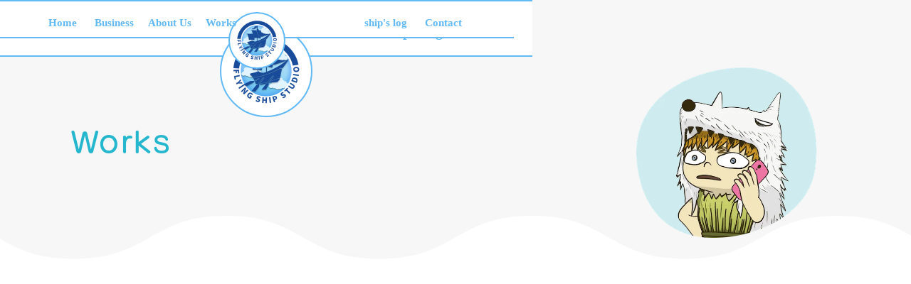

--- FILE ---
content_type: text/html; charset=utf-8
request_url: https://www.flyingship.co.jp/works-details/datukundatuku-sizun1-episode1-4-doronko
body_size: 6606
content:
<!DOCTYPE html><!-- Last Published: Tue Jan 13 2026 06:17:26 GMT+0000 (Coordinated Universal Time) --><html data-wf-domain="www.flyingship.co.jp" data-wf-page="6504022f9a59aabd83ed3a95" data-wf-site="61dbc5f6036c51040f79da7d" lang="ja" data-wf-collection="6504022f9a59aabd83ed3a4d" data-wf-item-slug="datukundatuku-sizun1-episode1-4-doronko"><head><meta charset="utf-8"/><title>実績 | ダッくんダック シーズン1 episode1/4「どろんこ」 | Flying Ship Studio</title><meta content="Flying Ship Studioの実績「ダッくんダック シーズン1 episode1/4「どろんこ」」をご紹介いたします。" name="description"/><meta content="実績 | ダッくんダック シーズン1 episode1/4「どろんこ」 | Flying Ship Studio" property="og:title"/><meta content="Flying Ship Studioの実績「ダッくんダック シーズン1 episode1/4「どろんこ」」をご紹介いたします。" property="og:description"/><meta content="実績 | ダッくんダック シーズン1 episode1/4「どろんこ」 | Flying Ship Studio" property="twitter:title"/><meta content="Flying Ship Studioの実績「ダッくんダック シーズン1 episode1/4「どろんこ」」をご紹介いたします。" property="twitter:description"/><meta property="og:type" content="website"/><meta content="summary_large_image" name="twitter:card"/><meta content="width=device-width, initial-scale=1" name="viewport"/><link href="https://cdn.prod.website-files.com/61dbc5f6036c51040f79da7d/css/flying-ship-studio-yang.shared.b1ca897a9.css" rel="stylesheet" type="text/css" integrity="sha384-scqJepdBS4qB/QkoRpDkqRdaCLfoXi+OnhuTjR7VjuYgLKYaBW7TU+7PX5sNlana" crossorigin="anonymous"/><script src="https://use.typekit.net/idt0ixv.js" type="text/javascript"></script><script type="text/javascript">try{Typekit.load();}catch(e){}</script><script type="text/javascript">!function(o,c){var n=c.documentElement,t=" w-mod-";n.className+=t+"js",("ontouchstart"in o||o.DocumentTouch&&c instanceof DocumentTouch)&&(n.className+=t+"touch")}(window,document);</script><link href="https://cdn.prod.website-files.com/61dbc5f6036c51040f79da7d/62526e80c23ec19bc9f225bc_favicon.jpg" rel="shortcut icon" type="image/x-icon"/><link href="https://cdn.prod.website-files.com/61dbc5f6036c51040f79da7d/62526e841f2f57873d5d54de_webclip.jpg" rel="apple-touch-icon"/><script src="https://www.google.com/recaptcha/api.js" type="text/javascript"></script><!-- Global site tag (gtag.js) - Google Analytics -->
<script async src="https://www.googletagmanager.com/gtag/js?id=G-HDPELZ416P"></script>
<script>
  window.dataLayer = window.dataLayer || [];
  function gtag(){dataLayer.push(arguments);}
  gtag('js', new Date());

  gtag('config', 'G-HDPELZ416P');
</script>

<style>
 .detail_ja a,
.detail_en a
 {
word-wrap: break-word;
}
 </style>

<style>
  #scrollbar00{
  overflow-x: hidden;
  }
  
#scrollbar00::-webkit-scrollbar
{
        overflow:hidden;
        width:1px;
        background:#fafafa;
}
        #scrollbar00::-webkit-scrollbar:horizontal
        {
                height:1px;
        }
#scrollbar00::-webkit-scrollbar-button
{
       display:none;
}
#scrollbar00::-webkit-scrollbar-piece
{
        background:#eee;
}
        #scrollbar00::-webkit-scrollbar-piece:start
        {
                background:#eee;
        }
#scrollbar00::-webkit-scrollbar-thumb
{
        background:#404040;
}
#scrollbar00::-webkit-scrollbar-corner
{
        background:#333;
}
</style></head><body><div data-animation="default" data-collapse="medium" data-duration="400" data-easing="ease" data-easing2="ease" role="banner" class="navigation w-nav"><div class="ly_nav skyblue"><a href="/" class="mobile_icon w-inline-block"></a><nav role="navigation" class="nav_body w-nav-menu"><div class="nav_left"><div class="link_frame"><a href="/" class="nav_link sky_blue w-nav-link">Home</a></div><div data-hover="false" data-delay="0" class="dropdown w-dropdown"><div class="dropdown_toggle w-dropdown-toggle"><div class="nav_txt sky_blue">Business</div></div><nav class="dropdown_list w-dropdown-list"><div class="ja"><div class="flex_inner"><a href="/business/contract-business" class="nav_sub_link w-dropdown-link">受託制作</a><a href="/business/package-service" class="nav_sub_link w-dropdown-link">パッケージサービス</a><a href="/business/original-animation" class="nav_sub_link w-dropdown-link">FSSオリジナルアニメ</a></div></div><div class="en"><div class="flex_inner"><a href="/business/contract-business" class="nav_sub_link w-dropdown-link"><strong>Service <br/>Work</strong></a><a href="/business/original-animation" class="nav_sub_link w-dropdown-link">Original<br/>Animation</a></div></div></nav></div><div data-hover="false" data-delay="0" class="dropdown w-dropdown"><div class="dropdown_toggle w-dropdown-toggle"><div class="nav_txt sky_blue">About Us</div></div><nav class="dropdown_list w-dropdown-list"><div class="ja"><div class="flex_inner"><a href="/about-us/management-philosophy" class="nav_sub_link w-dropdown-link">経営理念</a><a href="/about-us/message" class="nav_sub_link w-dropdown-link">代表メッセージ</a><a href="/about-us/members-profile" class="nav_sub_link w-dropdown-link">役員プロフィール</a><a href="/about-us/company-profile" class="nav_sub_link w-dropdown-link">会社概要</a></div></div><div class="en"><div class="flex_inner"><a href="/about-us/management-philosophy" class="nav_sub_link w-dropdown-link">Vision</a><a href="/about-us/message" class="nav_sub_link w-dropdown-link">Message</a><a href="/about-us/members-profile" class="nav_sub_link w-dropdown-link">Executive<br/>Profile</a><a href="/about-us/company-profile" class="nav_sub_link w-dropdown-link">Company</a></div></div></nav></div><div data-hover="false" data-delay="0" class="dropdown w-dropdown"><div class="dropdown_toggle w-dropdown-toggle"><div class="nav_txt sky_blue">Works</div></div><nav class="dropdown_list_works w-dropdown-list"><div class="w-dyn-list"><div role="list" class="sub_link_grid w-dyn-items"><div role="listitem" class="w-dyn-item"><a href="/categorys/all" class="nav_sub_link w-condition-invisible w-dropdown-link">All</a><a href="/works-yi-lan" class="nav_sub_link">All</a></div><div role="listitem" class="w-dyn-item"><a href="/categorys/tv-anime" class="nav_sub_link w-dropdown-link">TV animation</a><a href="/works-yi-lan" class="nav_sub_link w-condition-invisible">All</a></div><div role="listitem" class="w-dyn-item"><a href="/categorys/game-movie" class="nav_sub_link w-dropdown-link">GAME</a><a href="/works-yi-lan" class="nav_sub_link w-condition-invisible">All</a></div><div role="listitem" class="w-dyn-item"><a href="/categorys/web-contents" class="nav_sub_link w-dropdown-link">Web</a><a href="/works-yi-lan" class="nav_sub_link w-condition-invisible">All</a></div><div role="listitem" class="w-dyn-item"><a href="/categorys/cm" class="nav_sub_link w-dropdown-link">CM/MV</a><a href="/works-yi-lan" class="nav_sub_link w-condition-invisible">All</a></div><div role="listitem" class="w-dyn-item"><a href="/categorys/pilot" class="nav_sub_link w-dropdown-link">Pilot</a><a href="/works-yi-lan" class="nav_sub_link w-condition-invisible">All</a></div><div role="listitem" class="w-dyn-item"><a href="/categorys/other" class="nav_sub_link w-dropdown-link">Other</a><a href="/works-yi-lan" class="nav_sub_link w-condition-invisible">All</a></div><div role="listitem" class="w-dyn-item"><a href="/categorys/movie" class="nav_sub_link w-dropdown-link">Movie</a><a href="/works-yi-lan" class="nav_sub_link w-condition-invisible">All</a></div></div></div></nav></div></div><div class="nav_center skyblue"><div class="half_circle"></div><a href="/" class="brand_logo w-nav-brand"></a></div><div class="nav_right"><div class="ja"><div class="link_frame"><a href="/topic-lists" class="nav_link sky_blue w-nav-link">Topics</a></div></div><div class="ja"><div class="link_frame"><a href="/ships-log" class="nav_link sky_blue w-nav-link">航海日誌</a></div></div><div class="en"><div class="link_frame"><a href="/ships-log" class="nav_link sky_blue w-nav-link">ship&#x27;s log</a></div></div><div class="ja"><div class="link_frame"><a href="/recruit/top" class="nav_link sky_blue w-nav-link">Recruit</a></div></div><div class="link_frame"><a href="/contact/contact-general" class="nav_link sky_blue w-nav-link">Contact</a></div></div></nav><div class="hambergar_menu w-nav-button"><div class="menu_icon w-icon-nav-menu"></div></div></div></div><div data-animation="default" data-collapse="medium" data-duration="400" data-easing="ease" data-easing2="ease" role="banner" class="navigation_shrink w-nav"><div class="ly_nav sizedown"><nav role="navigation" class="nav_body sizedown w-nav-menu"><div class="nav_left"><div class="link_frame"><a href="/" class="nav_link shrink w-nav-link">Home</a></div><div data-hover="false" data-delay="0" class="dropdown w-dropdown"><div class="dropdown_toggle w-dropdown-toggle"><div class="nav_txt shrink">Business</div></div><nav class="dropdown_list_shrink w-dropdown-list"><div class="ja"><div class="flex_inner"><a href="/business/contract-business" class="nav_sub_link w-dropdown-link">受託業務</a><a href="/business/package-service" class="nav_sub_link w-dropdown-link">パッケージサービス</a><a href="/business/original-animation" class="nav_sub_link w-dropdown-link">オリジナルアニメ</a></div></div><div class="en"><div class="flex_inner"><a href="/business/contract-business" class="nav_sub_link w-dropdown-link">Service <br/>Work</a><a href="/business/original-animation" class="nav_sub_link w-dropdown-link">Original<br/>Animation</a></div></div></nav></div><div data-hover="false" data-delay="0" class="dropdown w-dropdown"><div class="dropdown_toggle w-dropdown-toggle"><div class="nav_txt shrink">About Us</div></div><nav class="dropdown_list_shrink w-dropdown-list"><div class="ja"><div class="flex_inner"><a href="/about-us/management-philosophy" class="nav_sub_link w-dropdown-link">経営理念</a><a href="/about-us/message" class="nav_sub_link w-dropdown-link">代表メッセージ</a><a href="/about-us/members-profile" class="nav_sub_link w-dropdown-link">役員プロフィール</a><a href="/about-us/company-profile" class="nav_sub_link w-dropdown-link">会社概要</a></div></div><div class="en"><div class="flex_inner"><a href="/about-us/management-philosophy" class="nav_sub_link w-dropdown-link">Vision</a><a href="/about-us/message" class="nav_sub_link w-dropdown-link">Message</a><a href="/about-us/members-profile" class="nav_sub_link w-dropdown-link">Executive<br/>Profile</a><a href="/about-us/company-profile" class="nav_sub_link w-dropdown-link">Company</a></div></div></nav></div><div data-hover="false" data-delay="0" class="dropdown w-dropdown"><div class="dropdown_toggle w-dropdown-toggle"><div class="nav_txt shrink">Works</div></div><nav class="dropdown_list_works w-dropdown-list"><div class="w-dyn-list"><div role="list" class="sub_link_grid w-dyn-items"><div role="listitem" class="w-dyn-item"><a href="/categorys/all" class="nav_sub_link w-condition-invisible w-dropdown-link">All</a><a href="/works-yi-lan" class="nav_sub_link">All</a></div><div role="listitem" class="w-dyn-item"><a href="/categorys/tv-anime" class="nav_sub_link w-dropdown-link">TV animation</a><a href="/works-yi-lan" class="nav_sub_link w-condition-invisible">All</a></div><div role="listitem" class="w-dyn-item"><a href="/categorys/game-movie" class="nav_sub_link w-dropdown-link">GAME</a><a href="/works-yi-lan" class="nav_sub_link w-condition-invisible">All</a></div><div role="listitem" class="w-dyn-item"><a href="/categorys/web-contents" class="nav_sub_link w-dropdown-link">Web</a><a href="/works-yi-lan" class="nav_sub_link w-condition-invisible">All</a></div><div role="listitem" class="w-dyn-item"><a href="/categorys/cm" class="nav_sub_link w-dropdown-link">CM/MV</a><a href="/works-yi-lan" class="nav_sub_link w-condition-invisible">All</a></div><div role="listitem" class="w-dyn-item"><a href="/categorys/pilot" class="nav_sub_link w-dropdown-link">Pilot</a><a href="/works-yi-lan" class="nav_sub_link w-condition-invisible">All</a></div><div role="listitem" class="w-dyn-item"><a href="/categorys/other" class="nav_sub_link w-dropdown-link">Other</a><a href="/works-yi-lan" class="nav_sub_link w-condition-invisible">All</a></div><div role="listitem" class="w-dyn-item"><a href="/categorys/movie" class="nav_sub_link w-dropdown-link">Movie</a><a href="/works-yi-lan" class="nav_sub_link w-condition-invisible">All</a></div></div></div></nav></div></div><div class="nav_center sizedown"><div class="half_circle size_down"></div><a href="/" class="brand_logo size_down w-nav-brand"></a></div><div class="nav_right"><div class="ja"><div class="link_frame"><a href="/topic-lists" class="nav_link shrink w-nav-link">Topics</a></div></div><div class="ja"><div class="link_frame"><a href="/ships-log" class="nav_link shrink w-nav-link">航海日誌</a></div></div><div class="en"><div class="link_frame"><a href="/ships-log" class="nav_link shrink w-nav-link">ship&#x27;s log</a></div></div><div class="ja"><div class="link_frame"><a href="/recruit/top" class="nav_link shrink w-nav-link">Recruit</a></div></div><div class="link_frame"><a href="/contact/contact-general" class="nav_link shrink w-nav-link">Contact</a></div></div></nav><div class="w-nav-button"><div class="w-icon-nav-menu"></div></div></div></div><div class="page_wrapper none"><div class="page_top"><div class="ly_page_top"><div class="bl_page_top"><div class="pt_inner"><div class="pt_title_frame"><h1 class="pt_title sizeup">Works</h1></div><div class="pt_img"></div></div></div><div class="section_line_pt"></div></div></div><div data-w-id="d536dca7-764f-11da-ece2-7a0f6535fa82" class="cont_section wd"><div class="bl_wd"><div style="opacity:0;-webkit-transform:translate3d(0, 50px, 0) scale3d(1, 1, 1) rotateX(0) rotateY(0) rotateZ(0) skew(0, 0);-moz-transform:translate3d(0, 50px, 0) scale3d(1, 1, 1) rotateX(0) rotateY(0) rotateZ(0) skew(0, 0);-ms-transform:translate3d(0, 50px, 0) scale3d(1, 1, 1) rotateX(0) rotateY(0) rotateZ(0) skew(0, 0);transform:translate3d(0, 50px, 0) scale3d(1, 1, 1) rotateX(0) rotateY(0) rotateZ(0) skew(0, 0)" class="left"><div class="side_nav wd"><div class="sticky_frame"><div class="search_area_frame"><form action="/search" class="search_area w-form"><label for="search-2" class="field_title">Search</label><div class="search_window"><input class="search_input w-input" maxlength="256" name="query" placeholder="サイト内を検索" type="search" id="search" required=""/><input type="submit" class="search_button w-button" value=""/></div></form></div><div class="side_category"><div class="link-_wrap"><a href="/works-yi-lan" class="sc_link nocms w-inline-block"><div class="sc_name">All</div></a></div><div class="w-dyn-list"><div role="list" class="category_tag_grid w-dyn-items"><div role="listitem" class="collection-item w-dyn-item"><a href="/categorys/tv-anime" class="sc_link w-inline-block"><div class="sc_name">TV animation</div></a></div><div role="listitem" class="collection-item w-dyn-item"><a href="/categorys/game-movie" class="sc_link w-inline-block"><div class="sc_name">GAME</div></a></div><div role="listitem" class="collection-item w-dyn-item"><a href="/categorys/web-contents" class="sc_link w-inline-block"><div class="sc_name">Web</div></a></div><div role="listitem" class="collection-item w-dyn-item"><a href="/categorys/cm" class="sc_link w-inline-block"><div class="sc_name">CM/MV</div></a></div><div role="listitem" class="collection-item w-dyn-item"><a href="/categorys/pilot" class="sc_link w-inline-block"><div class="sc_name">Pilot</div></a></div><div role="listitem" class="collection-item w-dyn-item"><a href="/categorys/other" class="sc_link w-inline-block"><div class="sc_name">Other</div></a></div><div role="listitem" class="collection-item w-dyn-item"><a href="/categorys/movie" class="sc_link w-inline-block"><div class="sc_name">Movie</div></a></div></div></div></div></div></div></div><div style="-webkit-transform:translate3d(0, 50px, 0) scale3d(1, 1, 1) rotateX(0) rotateY(0) rotateZ(0) skew(0, 0);-moz-transform:translate3d(0, 50px, 0) scale3d(1, 1, 1) rotateX(0) rotateY(0) rotateZ(0) skew(0, 0);-ms-transform:translate3d(0, 50px, 0) scale3d(1, 1, 1) rotateX(0) rotateY(0) rotateZ(0) skew(0, 0);transform:translate3d(0, 50px, 0) scale3d(1, 1, 1) rotateX(0) rotateY(0) rotateZ(0) skew(0, 0);opacity:0" class="right"><div class="works_detai_wrapper"><div class="date_txt">2022.11</div><div class="ja"><h2 class="detail_title">ダッくんダック シーズン1 episode1/4「どろんこ」</h2></div><div class="en"><h2 class="detail_title_en w-dyn-bind-empty"></h2></div><img alt="" loading="lazy" width="700" src="https://cdn.prod.website-files.com/61dd73ee49391b24280ccf35/63687c50f4219537079777c0_SR_OP.png" sizes="(max-width: 767px) 81vw, (max-width: 991px) 480px, (max-width: 1279px) 63vw, 700px" srcset="https://cdn.prod.website-files.com/61dd73ee49391b24280ccf35/63687c50f4219537079777c0_SR_OP-p-500.png 500w, https://cdn.prod.website-files.com/61dd73ee49391b24280ccf35/63687c50f4219537079777c0_SR_OP-p-800.png 800w, https://cdn.prod.website-files.com/61dd73ee49391b24280ccf35/63687c50f4219537079777c0_SR_OP-p-1080.png 1080w, https://cdn.prod.website-files.com/61dd73ee49391b24280ccf35/63687c50f4219537079777c0_SR_OP-p-1600.png 1600w, https://cdn.prod.website-files.com/61dd73ee49391b24280ccf35/63687c50f4219537079777c0_SR_OP.png 1920w" class="detail_img"/><div class="video_frame"><div style="padding-top:56.20608899297424%" class="video_link w-video w-embed"><iframe class="embedly-embed" src="//cdn.embedly.com/widgets/media.html?src=https%3A%2F%2Fwww.youtube.com%2Fembed%2F2oKY-NiTt8k%3Ffeature%3Doembed&display_name=YouTube&url=https%3A%2F%2Fwww.youtube.com%2Fwatch%3Fv%3D2oKY-NiTt8k&image=https%3A%2F%2Fi.ytimg.com%2Fvi%2F2oKY-NiTt8k%2Fhqdefault.jpg&key=96f1f04c5f4143bcb0f2e68c87d65feb&type=text%2Fhtml&schema=youtube" width="854" height="480" scrolling="no" title="YouTube embed" frameborder="0" allow="autoplay; fullscreen" allowfullscreen="true"></iframe></div></div><div class="wd_description"><div data-w-id="d536dca7-764f-11da-ece2-7a0f6535fa97" style="opacity:0" class="overlap_wd"><div class="overlap_corner_1"></div><div class="overlap_corner_2"></div><div class="overlap_corner_3"></div><div class="overlap_corner_4"></div><div class="overlap_dott_1"></div><div class="overlap_dott_2"></div><div class="overlap_dott_3"></div><div class="overlap_dott_4"></div><div class="ja"><div class="work_work_fraem_ja"><h3 class="wd_title">Work</h3><p class="works_work_txt">監督・演出・絵コンテ・アニメーション制作</p></div><div class="work_detail_frame_ja"><h3 class="wd_title">Detail</h3><div class="detail_ja w-richtext"><p>世界を震撼させる謎のカートゥーンアニメ超大作 『ダッくんダック』シーズン1　episode1/4「どろんこ」公開しました！</p><p>これから4週にわたって1話ずつ公開してまいります！</p><p>‍</p></div></div><div class="work_copyright_frame_ja"><h3 class="copyright_title">Copyright</h3><div class="copy_right">©︎Ampus</div></div></div><div class="en"><div class="work_work_fram_en w-condition-invisible"><h3 class="wd_title">Work</h3><p class="works_work_txt_en w-dyn-bind-empty"></p></div><div class="work_detail_frame w-condition-invisible"><h3 class="wd_title">Detail</h3><div class="detail_en w-dyn-bind-empty w-richtext"></div></div><div class="work_copyright_frame"><h3 class="copyright_title">Copyright</h3><div class="copy_right">©︎Ampus</div></div></div></div></div><div class="ja"><div class="wd_button"><a href="/works-yi-lan" class="to_work_list_button w-button">作品一覧へ</a><a href="/topic-lists" class="to_news_list_button w-button">お知らせ一覧へ</a></div></div><div class="en"><div class="wd_button"><a href="/works-yi-lan" class="to_work_list_button_en w-button">Works page</a></div></div></div><div data-w-id="d34d00ae-62cd-7350-8432-0b335cf1643e" class="navigation_trigger top"></div></div></div></div><div class="footer_section"><div class="section_line footer_section"></div><div class="ly_footer"><div class="bl_cont footer"><div class="ja"><div class="footer_logo_frame"><a href="/" class="footer_logo w-inline-block"></a></div><div class="company_info"><div class="c_data"><div class="cn"><div class="company_name">株式会社Flying Ship Studio</div></div><div class="ad_ph_mail"><div class="company_info_txt black">本社スタジオ</div><div class="company_info_txt">〒164-0012 東京都中野区本町6-35-14<span class="text-span-16">アダチビル6F（受付）、アダチビル8F</span></div><div class="company_info_txt">03-6304-8181</div><div class="company_info_txt"><a href="mailto:info@flyingship.co.jp" target="_blank">info@flyingship.co.jp</a></div></div></div></div><div class="footer_cont"><div class="page_links_col"><div class="left_footer"><div class="pn_txt">Business</div><a href="/business/contract-business" class="footer_sub_link">受託制作</a><a href="/business/package-service" class="footer_sub_link">パッケージサービス</a><a href="/business/original-animation" class="footer_sub_link">オリジナルアニメ</a></div><div class="center_1"><div class="pn_txt">About us</div><a href="/about-us/management-philosophy" class="footer_sub_link">経営理念</a><a href="/about-us/members-profile" class="footer_sub_link">役員プロフィール</a><a href="/about-us/message" class="footer_sub_link">代表メッセージ</a><a href="/about-us/company-profile" class="footer_sub_link">会社概要</a></div><div class="center_2"><div class="pn_txt">Works</div><div class="w-dyn-list"><div role="list" class="footer_category_grid w-dyn-items"><div role="listitem" class="category_frame w-dyn-item"><a href="/categorys/all" class="footer_sub_link_category">All</a></div><div role="listitem" class="category_frame w-dyn-item"><a href="/categorys/tv-anime" class="footer_sub_link_category">TV animation</a></div><div role="listitem" class="category_frame w-dyn-item"><a href="/categorys/game-movie" class="footer_sub_link_category">GAME</a></div><div role="listitem" class="category_frame w-dyn-item"><a href="/categorys/web-contents" class="footer_sub_link_category">Web</a></div><div role="listitem" class="category_frame w-dyn-item"><a href="/categorys/cm" class="footer_sub_link_category">CM/MV</a></div><div role="listitem" class="category_frame w-dyn-item"><a href="/categorys/pilot" class="footer_sub_link_category">Pilot</a></div><div role="listitem" class="category_frame w-dyn-item"><a href="/categorys/other" class="footer_sub_link_category">Other</a></div><div role="listitem" class="category_frame w-dyn-item"><a href="/categorys/movie" class="footer_sub_link_category">Movie</a></div></div></div></div><div class="right_footer"><a href="/ships-log" class="footer_link">Ship&#x27;s log</a><a href="/topic-lists" class="footer_link">Topics</a><a href="/recruit/top" class="footer_link">Recruit</a><a href="/contact/contact-general" class="footer_link">Contact</a><a href="/privacy-policy" class="footer_link">Privacy policy</a></div></div></div></div><div class="en"><div class="footer_logo_frame"><a href="/" class="footer_logo w-inline-block"></a></div><div class="company_info"><div class="c_data"><div class="cn"><div class="company_name">Flying Ship Studio, Inc.</div></div><div class="ad_ph_mail"><div class="company_info_txt black">Head Office</div><div class="company_info_txt">6th, 8th Adachi bldg. 6-35-14, Honcho, Nakano-ku,Tokyo, 164-0012 Japan</div><div class="company_info_txt">03-6304-8181</div><div class="company_info_txt"><a href="mailto:info@flyingship.co.jp" target="_blank">info@flyingship.co.jp</a></div></div></div></div><div class="footer_cont"><div class="page_links_col"><div class="left_footer"><div class="pn_txt">Business</div><a href="/business/contract-business" class="footer_sub_link">Entrusted Service</a><a href="/business/original-animation" class="footer_sub_link">Original Animation</a></div><div class="center_1"><div class="pn_txt">About us</div><a href="/about-us/management-philosophy" class="footer_sub_link">Vision</a><a href="/about-us/members-profile" class="footer_sub_link">Message</a><a href="/about-us/message" class="footer_sub_link">Executive Profile</a><a href="/about-us/company-profile" class="footer_sub_link">Company</a></div><div class="center_2"><div class="pn_txt">Works</div><div class="w-dyn-list"><div role="list" class="footer_category_grid w-dyn-items"><div role="listitem" class="category_frame w-dyn-item"><a href="/categorys/all" class="footer_sub_link_category">All</a></div><div role="listitem" class="category_frame w-dyn-item"><a href="/categorys/tv-anime" class="footer_sub_link_category">TV animation</a></div><div role="listitem" class="category_frame w-dyn-item"><a href="/categorys/game-movie" class="footer_sub_link_category">GAME</a></div><div role="listitem" class="category_frame w-dyn-item"><a href="/categorys/web-contents" class="footer_sub_link_category">Web</a></div><div role="listitem" class="category_frame w-dyn-item"><a href="/categorys/cm" class="footer_sub_link_category">CM/MV</a></div><div role="listitem" class="category_frame w-dyn-item"><a href="/categorys/pilot" class="footer_sub_link_category">Pilot</a></div><div role="listitem" class="category_frame w-dyn-item"><a href="/categorys/other" class="footer_sub_link_category">Other</a></div><div role="listitem" class="category_frame w-dyn-item"><a href="/categorys/movie" class="footer_sub_link_category">Movie</a></div></div></div></div><div class="right_footer"><a href="/ships-log" class="footer_link">Ship&#x27;s log</a><a href="/contact/contact-general" class="footer_link">Contact</a></div></div></div></div><div class="gray_back"></div></div></div></div></div><script src="https://d3e54v103j8qbb.cloudfront.net/js/jquery-3.5.1.min.dc5e7f18c8.js?site=61dbc5f6036c51040f79da7d" type="text/javascript" integrity="sha256-9/aliU8dGd2tb6OSsuzixeV4y/faTqgFtohetphbbj0=" crossorigin="anonymous"></script><script src="https://cdn.prod.website-files.com/61dbc5f6036c51040f79da7d/js/flying-ship-studio-yang.schunk.36b8fb49256177c8.js" type="text/javascript" integrity="sha384-4abIlA5/v7XaW1HMXKBgnUuhnjBYJ/Z9C1OSg4OhmVw9O3QeHJ/qJqFBERCDPv7G" crossorigin="anonymous"></script><script src="https://cdn.prod.website-files.com/61dbc5f6036c51040f79da7d/js/flying-ship-studio-yang.schunk.0f705d2797780959.js" type="text/javascript" integrity="sha384-3KvWShXag1f8vu6hjGRrknE+Rs7VYs4PKdpchLUxPqm/sIodqELmn0jU7W2qdYcb" crossorigin="anonymous"></script><script src="https://cdn.prod.website-files.com/61dbc5f6036c51040f79da7d/js/flying-ship-studio-yang.schunk.f0f8c03548f5d8de.js" type="text/javascript" integrity="sha384-COOTXrRSL2QO2VQ2tasK1+2CxOJY83WqHMzRkYQPi9zcmxT1FSE0lBRK5/rZicZ9" crossorigin="anonymous"></script><script src="https://cdn.prod.website-files.com/61dbc5f6036c51040f79da7d/js/flying-ship-studio-yang.a4858efc.1ca26474ec0171dd.js" type="text/javascript" integrity="sha384-3zOs7snOq0L9Z264Zd7lCqnC0JVgTE0MFNpblSGDZN7gX7BDROE3GAWNbKzgiqnH" crossorigin="anonymous"></script><script src='https://cdnjs.cloudflare.com/ajax/libs/jquery/2.1.3/jquery.min.js'></script>
<script src='https://cdnjs.cloudflare.com/ajax/libs/waypoints/2.0.3/waypoints.min.js'></script>
<script src='https://cdn.jsdelivr.net/jquery.counterup/1.0/jquery.counterup.min.js'></script>
<script type="text/javascript" src="//translate.google.com/translate_a/element.js?cb=googleTranslateElementInit"></script>

<script>
$('.counter').counterUp({
  delay: 10,
  time: 550
});
$('.counter').addClass('animated fadeInDownBig');
$('h3').addClass('animated fadeIn');
</script>

<script>
$('.slow-link').click(function(e) {
  e.preventDefault();
  var linkUrl = $(this).attr('href');
  setTimeout(function(url) { window.location = url; }, 900, linkUrl);
});
</script>

<script>
    function googleTranslateElementInit() {
      new google.translate.TranslateElement({pageLanguage: 'ja', layout: google.translate.TranslateElement.FloatPosition.TOP_LEFT}, 'google_translate_element');
    }

	function triggerHtmlEvent(element, eventName) {
	  var event;
	  if (document.createEvent) {
		event = document.createEvent('HTMLEvents');
		event.initEvent(eventName, true, true);
		element.dispatchEvent(event);
	  } else {
		event = document.createEventObject();
		event.eventType = eventName;
		element.fireEvent('on' + event.eventType, event);
	  }
	}

	jQuery('.lang-select').click(function() {
	  var theLang = jQuery(this).attr('data-lang');
	  jQuery('.goog-te-combo').val(theLang);

	  //alert(jQuery(this).attr('href'));
	  window.location = jQuery(this).attr('href');
	  location.reload();

	});
  </script>

<script>
  let user_language = window.navigator.language;
console.log("lang:"+user_language);
if( (user_language).substr(0,2) === 'ja') {
    $(".en").css("display", "none");
}
else{
    $(".ja").css("display", "none");
}
</script>

<script>
Webflow.push(function() {
  $('.w-condition-invisible.w-slide').remove();
  Webflow.require('slider').redraw();
});
Webflow.ready();
</script></body></html>

--- FILE ---
content_type: text/css
request_url: https://cdn.prod.website-files.com/61dbc5f6036c51040f79da7d/css/flying-ship-studio-yang.shared.b1ca897a9.css
body_size: 35775
content:
html {
  -webkit-text-size-adjust: 100%;
  -ms-text-size-adjust: 100%;
  font-family: sans-serif;
}

body {
  margin: 0;
}

article, aside, details, figcaption, figure, footer, header, hgroup, main, menu, nav, section, summary {
  display: block;
}

audio, canvas, progress, video {
  vertical-align: baseline;
  display: inline-block;
}

audio:not([controls]) {
  height: 0;
  display: none;
}

[hidden], template {
  display: none;
}

a {
  background-color: #0000;
}

a:active, a:hover {
  outline: 0;
}

abbr[title] {
  border-bottom: 1px dotted;
}

b, strong {
  font-weight: bold;
}

dfn {
  font-style: italic;
}

h1 {
  margin: .67em 0;
  font-size: 2em;
}

mark {
  color: #000;
  background: #ff0;
}

small {
  font-size: 80%;
}

sub, sup {
  vertical-align: baseline;
  font-size: 75%;
  line-height: 0;
  position: relative;
}

sup {
  top: -.5em;
}

sub {
  bottom: -.25em;
}

img {
  border: 0;
}

svg:not(:root) {
  overflow: hidden;
}

hr {
  box-sizing: content-box;
  height: 0;
}

pre {
  overflow: auto;
}

code, kbd, pre, samp {
  font-family: monospace;
  font-size: 1em;
}

button, input, optgroup, select, textarea {
  color: inherit;
  font: inherit;
  margin: 0;
}

button {
  overflow: visible;
}

button, select {
  text-transform: none;
}

button, html input[type="button"], input[type="reset"] {
  -webkit-appearance: button;
  cursor: pointer;
}

button[disabled], html input[disabled] {
  cursor: default;
}

button::-moz-focus-inner, input::-moz-focus-inner {
  border: 0;
  padding: 0;
}

input {
  line-height: normal;
}

input[type="checkbox"], input[type="radio"] {
  box-sizing: border-box;
  padding: 0;
}

input[type="number"]::-webkit-inner-spin-button, input[type="number"]::-webkit-outer-spin-button {
  height: auto;
}

input[type="search"] {
  -webkit-appearance: none;
}

input[type="search"]::-webkit-search-cancel-button, input[type="search"]::-webkit-search-decoration {
  -webkit-appearance: none;
}

legend {
  border: 0;
  padding: 0;
}

textarea {
  overflow: auto;
}

optgroup {
  font-weight: bold;
}

table {
  border-collapse: collapse;
  border-spacing: 0;
}

td, th {
  padding: 0;
}

@font-face {
  font-family: webflow-icons;
  src: url("[data-uri]") format("truetype");
  font-weight: normal;
  font-style: normal;
}

[class^="w-icon-"], [class*=" w-icon-"] {
  speak: none;
  font-variant: normal;
  text-transform: none;
  -webkit-font-smoothing: antialiased;
  -moz-osx-font-smoothing: grayscale;
  font-style: normal;
  font-weight: normal;
  line-height: 1;
  font-family: webflow-icons !important;
}

.w-icon-slider-right:before {
  content: "";
}

.w-icon-slider-left:before {
  content: "";
}

.w-icon-nav-menu:before {
  content: "";
}

.w-icon-arrow-down:before, .w-icon-dropdown-toggle:before {
  content: "";
}

.w-icon-file-upload-remove:before {
  content: "";
}

.w-icon-file-upload-icon:before {
  content: "";
}

* {
  box-sizing: border-box;
}

html {
  height: 100%;
}

body {
  color: #333;
  background-color: #fff;
  min-height: 100%;
  margin: 0;
  font-family: Arial, sans-serif;
  font-size: 14px;
  line-height: 20px;
}

img {
  vertical-align: middle;
  max-width: 100%;
  display: inline-block;
}

html.w-mod-touch * {
  background-attachment: scroll !important;
}

.w-block {
  display: block;
}

.w-inline-block {
  max-width: 100%;
  display: inline-block;
}

.w-clearfix:before, .w-clearfix:after {
  content: " ";
  grid-area: 1 / 1 / 2 / 2;
  display: table;
}

.w-clearfix:after {
  clear: both;
}

.w-hidden {
  display: none;
}

.w-button {
  color: #fff;
  line-height: inherit;
  cursor: pointer;
  background-color: #3898ec;
  border: 0;
  border-radius: 0;
  padding: 9px 15px;
  text-decoration: none;
  display: inline-block;
}

input.w-button {
  -webkit-appearance: button;
}

html[data-w-dynpage] [data-w-cloak] {
  color: #0000 !important;
}

.w-code-block {
  margin: unset;
}

pre.w-code-block code {
  all: inherit;
}

.w-optimization {
  display: contents;
}

.w-webflow-badge, .w-webflow-badge > img {
  box-sizing: unset;
  width: unset;
  height: unset;
  max-height: unset;
  max-width: unset;
  min-height: unset;
  min-width: unset;
  margin: unset;
  padding: unset;
  float: unset;
  clear: unset;
  border: unset;
  border-radius: unset;
  background: unset;
  background-image: unset;
  background-position: unset;
  background-size: unset;
  background-repeat: unset;
  background-origin: unset;
  background-clip: unset;
  background-attachment: unset;
  background-color: unset;
  box-shadow: unset;
  transform: unset;
  direction: unset;
  font-family: unset;
  font-weight: unset;
  color: unset;
  font-size: unset;
  line-height: unset;
  font-style: unset;
  font-variant: unset;
  text-align: unset;
  letter-spacing: unset;
  -webkit-text-decoration: unset;
  text-decoration: unset;
  text-indent: unset;
  text-transform: unset;
  list-style-type: unset;
  text-shadow: unset;
  vertical-align: unset;
  cursor: unset;
  white-space: unset;
  word-break: unset;
  word-spacing: unset;
  word-wrap: unset;
  transition: unset;
}

.w-webflow-badge {
  white-space: nowrap;
  cursor: pointer;
  box-shadow: 0 0 0 1px #0000001a, 0 1px 3px #0000001a;
  visibility: visible !important;
  opacity: 1 !important;
  z-index: 2147483647 !important;
  color: #aaadb0 !important;
  overflow: unset !important;
  background-color: #fff !important;
  border-radius: 3px !important;
  width: auto !important;
  height: auto !important;
  margin: 0 !important;
  padding: 6px !important;
  font-size: 12px !important;
  line-height: 14px !important;
  text-decoration: none !important;
  display: inline-block !important;
  position: fixed !important;
  inset: auto 12px 12px auto !important;
  transform: none !important;
}

.w-webflow-badge > img {
  position: unset;
  visibility: unset !important;
  opacity: 1 !important;
  vertical-align: middle !important;
  display: inline-block !important;
}

h1, h2, h3, h4, h5, h6 {
  margin-bottom: 10px;
  font-weight: bold;
}

h1 {
  margin-top: 20px;
  font-size: 38px;
  line-height: 44px;
}

h2 {
  margin-top: 20px;
  font-size: 32px;
  line-height: 36px;
}

h3 {
  margin-top: 20px;
  font-size: 24px;
  line-height: 30px;
}

h4 {
  margin-top: 10px;
  font-size: 18px;
  line-height: 24px;
}

h5 {
  margin-top: 10px;
  font-size: 14px;
  line-height: 20px;
}

h6 {
  margin-top: 10px;
  font-size: 12px;
  line-height: 18px;
}

p {
  margin-top: 0;
  margin-bottom: 10px;
}

blockquote {
  border-left: 5px solid #e2e2e2;
  margin: 0 0 10px;
  padding: 10px 20px;
  font-size: 18px;
  line-height: 22px;
}

figure {
  margin: 0 0 10px;
}

figcaption {
  text-align: center;
  margin-top: 5px;
}

ul, ol {
  margin-top: 0;
  margin-bottom: 10px;
  padding-left: 40px;
}

.w-list-unstyled {
  padding-left: 0;
  list-style: none;
}

.w-embed:before, .w-embed:after {
  content: " ";
  grid-area: 1 / 1 / 2 / 2;
  display: table;
}

.w-embed:after {
  clear: both;
}

.w-video {
  width: 100%;
  padding: 0;
  position: relative;
}

.w-video iframe, .w-video object, .w-video embed {
  border: none;
  width: 100%;
  height: 100%;
  position: absolute;
  top: 0;
  left: 0;
}

fieldset {
  border: 0;
  margin: 0;
  padding: 0;
}

button, [type="button"], [type="reset"] {
  cursor: pointer;
  -webkit-appearance: button;
  border: 0;
}

.w-form {
  margin: 0 0 15px;
}

.w-form-done {
  text-align: center;
  background-color: #ddd;
  padding: 20px;
  display: none;
}

.w-form-fail {
  background-color: #ffdede;
  margin-top: 10px;
  padding: 10px;
  display: none;
}

label {
  margin-bottom: 5px;
  font-weight: bold;
  display: block;
}

.w-input, .w-select {
  color: #333;
  vertical-align: middle;
  background-color: #fff;
  border: 1px solid #ccc;
  width: 100%;
  height: 38px;
  margin-bottom: 10px;
  padding: 8px 12px;
  font-size: 14px;
  line-height: 1.42857;
  display: block;
}

.w-input::placeholder, .w-select::placeholder {
  color: #999;
}

.w-input:focus, .w-select:focus {
  border-color: #3898ec;
  outline: 0;
}

.w-input[disabled], .w-select[disabled], .w-input[readonly], .w-select[readonly], fieldset[disabled] .w-input, fieldset[disabled] .w-select {
  cursor: not-allowed;
}

.w-input[disabled]:not(.w-input-disabled), .w-select[disabled]:not(.w-input-disabled), .w-input[readonly], .w-select[readonly], fieldset[disabled]:not(.w-input-disabled) .w-input, fieldset[disabled]:not(.w-input-disabled) .w-select {
  background-color: #eee;
}

textarea.w-input, textarea.w-select {
  height: auto;
}

.w-select {
  background-color: #f3f3f3;
}

.w-select[multiple] {
  height: auto;
}

.w-form-label {
  cursor: pointer;
  margin-bottom: 0;
  font-weight: normal;
  display: inline-block;
}

.w-radio {
  margin-bottom: 5px;
  padding-left: 20px;
  display: block;
}

.w-radio:before, .w-radio:after {
  content: " ";
  grid-area: 1 / 1 / 2 / 2;
  display: table;
}

.w-radio:after {
  clear: both;
}

.w-radio-input {
  float: left;
  margin: 3px 0 0 -20px;
  line-height: normal;
}

.w-file-upload {
  margin-bottom: 10px;
  display: block;
}

.w-file-upload-input {
  opacity: 0;
  z-index: -100;
  width: .1px;
  height: .1px;
  position: absolute;
  overflow: hidden;
}

.w-file-upload-default, .w-file-upload-uploading, .w-file-upload-success {
  color: #333;
  display: inline-block;
}

.w-file-upload-error {
  margin-top: 10px;
  display: block;
}

.w-file-upload-default.w-hidden, .w-file-upload-uploading.w-hidden, .w-file-upload-error.w-hidden, .w-file-upload-success.w-hidden {
  display: none;
}

.w-file-upload-uploading-btn {
  cursor: pointer;
  background-color: #fafafa;
  border: 1px solid #ccc;
  margin: 0;
  padding: 8px 12px;
  font-size: 14px;
  font-weight: normal;
  display: flex;
}

.w-file-upload-file {
  background-color: #fafafa;
  border: 1px solid #ccc;
  flex-grow: 1;
  justify-content: space-between;
  margin: 0;
  padding: 8px 9px 8px 11px;
  display: flex;
}

.w-file-upload-file-name {
  font-size: 14px;
  font-weight: normal;
  display: block;
}

.w-file-remove-link {
  cursor: pointer;
  width: auto;
  height: auto;
  margin-top: 3px;
  margin-left: 10px;
  padding: 3px;
  display: block;
}

.w-icon-file-upload-remove {
  margin: auto;
  font-size: 10px;
}

.w-file-upload-error-msg {
  color: #ea384c;
  padding: 2px 0;
  display: inline-block;
}

.w-file-upload-info {
  padding: 0 12px;
  line-height: 38px;
  display: inline-block;
}

.w-file-upload-label {
  cursor: pointer;
  background-color: #fafafa;
  border: 1px solid #ccc;
  margin: 0;
  padding: 8px 12px;
  font-size: 14px;
  font-weight: normal;
  display: inline-block;
}

.w-icon-file-upload-icon, .w-icon-file-upload-uploading {
  width: 20px;
  margin-right: 8px;
  display: inline-block;
}

.w-icon-file-upload-uploading {
  height: 20px;
}

.w-container {
  max-width: 940px;
  margin-left: auto;
  margin-right: auto;
}

.w-container:before, .w-container:after {
  content: " ";
  grid-area: 1 / 1 / 2 / 2;
  display: table;
}

.w-container:after {
  clear: both;
}

.w-container .w-row {
  margin-left: -10px;
  margin-right: -10px;
}

.w-row:before, .w-row:after {
  content: " ";
  grid-area: 1 / 1 / 2 / 2;
  display: table;
}

.w-row:after {
  clear: both;
}

.w-row .w-row {
  margin-left: 0;
  margin-right: 0;
}

.w-col {
  float: left;
  width: 100%;
  min-height: 1px;
  padding-left: 10px;
  padding-right: 10px;
  position: relative;
}

.w-col .w-col {
  padding-left: 0;
  padding-right: 0;
}

.w-col-1 {
  width: 8.33333%;
}

.w-col-2 {
  width: 16.6667%;
}

.w-col-3 {
  width: 25%;
}

.w-col-4 {
  width: 33.3333%;
}

.w-col-5 {
  width: 41.6667%;
}

.w-col-6 {
  width: 50%;
}

.w-col-7 {
  width: 58.3333%;
}

.w-col-8 {
  width: 66.6667%;
}

.w-col-9 {
  width: 75%;
}

.w-col-10 {
  width: 83.3333%;
}

.w-col-11 {
  width: 91.6667%;
}

.w-col-12 {
  width: 100%;
}

.w-hidden-main {
  display: none !important;
}

@media screen and (max-width: 991px) {
  .w-container {
    max-width: 728px;
  }

  .w-hidden-main {
    display: inherit !important;
  }

  .w-hidden-medium {
    display: none !important;
  }

  .w-col-medium-1 {
    width: 8.33333%;
  }

  .w-col-medium-2 {
    width: 16.6667%;
  }

  .w-col-medium-3 {
    width: 25%;
  }

  .w-col-medium-4 {
    width: 33.3333%;
  }

  .w-col-medium-5 {
    width: 41.6667%;
  }

  .w-col-medium-6 {
    width: 50%;
  }

  .w-col-medium-7 {
    width: 58.3333%;
  }

  .w-col-medium-8 {
    width: 66.6667%;
  }

  .w-col-medium-9 {
    width: 75%;
  }

  .w-col-medium-10 {
    width: 83.3333%;
  }

  .w-col-medium-11 {
    width: 91.6667%;
  }

  .w-col-medium-12 {
    width: 100%;
  }

  .w-col-stack {
    width: 100%;
    left: auto;
    right: auto;
  }
}

@media screen and (max-width: 767px) {
  .w-hidden-main, .w-hidden-medium {
    display: inherit !important;
  }

  .w-hidden-small {
    display: none !important;
  }

  .w-row, .w-container .w-row {
    margin-left: 0;
    margin-right: 0;
  }

  .w-col {
    width: 100%;
    left: auto;
    right: auto;
  }

  .w-col-small-1 {
    width: 8.33333%;
  }

  .w-col-small-2 {
    width: 16.6667%;
  }

  .w-col-small-3 {
    width: 25%;
  }

  .w-col-small-4 {
    width: 33.3333%;
  }

  .w-col-small-5 {
    width: 41.6667%;
  }

  .w-col-small-6 {
    width: 50%;
  }

  .w-col-small-7 {
    width: 58.3333%;
  }

  .w-col-small-8 {
    width: 66.6667%;
  }

  .w-col-small-9 {
    width: 75%;
  }

  .w-col-small-10 {
    width: 83.3333%;
  }

  .w-col-small-11 {
    width: 91.6667%;
  }

  .w-col-small-12 {
    width: 100%;
  }
}

@media screen and (max-width: 479px) {
  .w-container {
    max-width: none;
  }

  .w-hidden-main, .w-hidden-medium, .w-hidden-small {
    display: inherit !important;
  }

  .w-hidden-tiny {
    display: none !important;
  }

  .w-col {
    width: 100%;
  }

  .w-col-tiny-1 {
    width: 8.33333%;
  }

  .w-col-tiny-2 {
    width: 16.6667%;
  }

  .w-col-tiny-3 {
    width: 25%;
  }

  .w-col-tiny-4 {
    width: 33.3333%;
  }

  .w-col-tiny-5 {
    width: 41.6667%;
  }

  .w-col-tiny-6 {
    width: 50%;
  }

  .w-col-tiny-7 {
    width: 58.3333%;
  }

  .w-col-tiny-8 {
    width: 66.6667%;
  }

  .w-col-tiny-9 {
    width: 75%;
  }

  .w-col-tiny-10 {
    width: 83.3333%;
  }

  .w-col-tiny-11 {
    width: 91.6667%;
  }

  .w-col-tiny-12 {
    width: 100%;
  }
}

.w-widget {
  position: relative;
}

.w-widget-map {
  width: 100%;
  height: 400px;
}

.w-widget-map label {
  width: auto;
  display: inline;
}

.w-widget-map img {
  max-width: inherit;
}

.w-widget-map .gm-style-iw {
  text-align: center;
}

.w-widget-map .gm-style-iw > button {
  display: none !important;
}

.w-widget-twitter {
  overflow: hidden;
}

.w-widget-twitter-count-shim {
  vertical-align: top;
  text-align: center;
  background: #fff;
  border: 1px solid #758696;
  border-radius: 3px;
  width: 28px;
  height: 20px;
  display: inline-block;
  position: relative;
}

.w-widget-twitter-count-shim * {
  pointer-events: none;
  -webkit-user-select: none;
  user-select: none;
}

.w-widget-twitter-count-shim .w-widget-twitter-count-inner {
  text-align: center;
  color: #999;
  font-family: serif;
  font-size: 15px;
  line-height: 12px;
  position: relative;
}

.w-widget-twitter-count-shim .w-widget-twitter-count-clear {
  display: block;
  position: relative;
}

.w-widget-twitter-count-shim.w--large {
  width: 36px;
  height: 28px;
}

.w-widget-twitter-count-shim.w--large .w-widget-twitter-count-inner {
  font-size: 18px;
  line-height: 18px;
}

.w-widget-twitter-count-shim:not(.w--vertical) {
  margin-left: 5px;
  margin-right: 8px;
}

.w-widget-twitter-count-shim:not(.w--vertical).w--large {
  margin-left: 6px;
}

.w-widget-twitter-count-shim:not(.w--vertical):before, .w-widget-twitter-count-shim:not(.w--vertical):after {
  content: " ";
  pointer-events: none;
  border: solid #0000;
  width: 0;
  height: 0;
  position: absolute;
  top: 50%;
  left: 0;
}

.w-widget-twitter-count-shim:not(.w--vertical):before {
  border-width: 4px;
  border-color: #75869600 #5d6c7b #75869600 #75869600;
  margin-top: -4px;
  margin-left: -9px;
}

.w-widget-twitter-count-shim:not(.w--vertical).w--large:before {
  border-width: 5px;
  margin-top: -5px;
  margin-left: -10px;
}

.w-widget-twitter-count-shim:not(.w--vertical):after {
  border-width: 4px;
  border-color: #fff0 #fff #fff0 #fff0;
  margin-top: -4px;
  margin-left: -8px;
}

.w-widget-twitter-count-shim:not(.w--vertical).w--large:after {
  border-width: 5px;
  margin-top: -5px;
  margin-left: -9px;
}

.w-widget-twitter-count-shim.w--vertical {
  width: 61px;
  height: 33px;
  margin-bottom: 8px;
}

.w-widget-twitter-count-shim.w--vertical:before, .w-widget-twitter-count-shim.w--vertical:after {
  content: " ";
  pointer-events: none;
  border: solid #0000;
  width: 0;
  height: 0;
  position: absolute;
  top: 100%;
  left: 50%;
}

.w-widget-twitter-count-shim.w--vertical:before {
  border-width: 5px;
  border-color: #5d6c7b #75869600 #75869600;
  margin-left: -5px;
}

.w-widget-twitter-count-shim.w--vertical:after {
  border-width: 4px;
  border-color: #fff #fff0 #fff0;
  margin-left: -4px;
}

.w-widget-twitter-count-shim.w--vertical .w-widget-twitter-count-inner {
  font-size: 18px;
  line-height: 22px;
}

.w-widget-twitter-count-shim.w--vertical.w--large {
  width: 76px;
}

.w-background-video {
  color: #fff;
  height: 500px;
  position: relative;
  overflow: hidden;
}

.w-background-video > video {
  object-fit: cover;
  z-index: -100;
  background-position: 50%;
  background-size: cover;
  width: 100%;
  height: 100%;
  margin: auto;
  position: absolute;
  inset: -100%;
}

.w-background-video > video::-webkit-media-controls-start-playback-button {
  -webkit-appearance: none;
  display: none !important;
}

.w-background-video--control {
  background-color: #0000;
  padding: 0;
  position: absolute;
  bottom: 1em;
  right: 1em;
}

.w-background-video--control > [hidden] {
  display: none !important;
}

.w-slider {
  text-align: center;
  clear: both;
  -webkit-tap-highlight-color: #0000;
  tap-highlight-color: #0000;
  background: #ddd;
  height: 300px;
  position: relative;
}

.w-slider-mask {
  z-index: 1;
  white-space: nowrap;
  height: 100%;
  display: block;
  position: relative;
  left: 0;
  right: 0;
  overflow: hidden;
}

.w-slide {
  vertical-align: top;
  white-space: normal;
  text-align: left;
  width: 100%;
  height: 100%;
  display: inline-block;
  position: relative;
}

.w-slider-nav {
  z-index: 2;
  text-align: center;
  -webkit-tap-highlight-color: #0000;
  tap-highlight-color: #0000;
  height: 40px;
  margin: auto;
  padding-top: 10px;
  position: absolute;
  inset: auto 0 0;
}

.w-slider-nav.w-round > div {
  border-radius: 100%;
}

.w-slider-nav.w-num > div {
  font-size: inherit;
  line-height: inherit;
  width: auto;
  height: auto;
  padding: .2em .5em;
}

.w-slider-nav.w-shadow > div {
  box-shadow: 0 0 3px #3336;
}

.w-slider-nav-invert {
  color: #fff;
}

.w-slider-nav-invert > div {
  background-color: #2226;
}

.w-slider-nav-invert > div.w-active {
  background-color: #222;
}

.w-slider-dot {
  cursor: pointer;
  background-color: #fff6;
  width: 1em;
  height: 1em;
  margin: 0 3px .5em;
  transition: background-color .1s, color .1s;
  display: inline-block;
  position: relative;
}

.w-slider-dot.w-active {
  background-color: #fff;
}

.w-slider-dot:focus {
  outline: none;
  box-shadow: 0 0 0 2px #fff;
}

.w-slider-dot:focus.w-active {
  box-shadow: none;
}

.w-slider-arrow-left, .w-slider-arrow-right {
  cursor: pointer;
  color: #fff;
  -webkit-tap-highlight-color: #0000;
  tap-highlight-color: #0000;
  -webkit-user-select: none;
  user-select: none;
  width: 80px;
  margin: auto;
  font-size: 40px;
  position: absolute;
  inset: 0;
  overflow: hidden;
}

.w-slider-arrow-left [class^="w-icon-"], .w-slider-arrow-right [class^="w-icon-"], .w-slider-arrow-left [class*=" w-icon-"], .w-slider-arrow-right [class*=" w-icon-"] {
  position: absolute;
}

.w-slider-arrow-left:focus, .w-slider-arrow-right:focus {
  outline: 0;
}

.w-slider-arrow-left {
  z-index: 3;
  right: auto;
}

.w-slider-arrow-right {
  z-index: 4;
  left: auto;
}

.w-icon-slider-left, .w-icon-slider-right {
  width: 1em;
  height: 1em;
  margin: auto;
  inset: 0;
}

.w-slider-aria-label {
  clip: rect(0 0 0 0);
  border: 0;
  width: 1px;
  height: 1px;
  margin: -1px;
  padding: 0;
  position: absolute;
  overflow: hidden;
}

.w-slider-force-show {
  display: block !important;
}

.w-dropdown {
  text-align: left;
  z-index: 900;
  margin-left: auto;
  margin-right: auto;
  display: inline-block;
  position: relative;
}

.w-dropdown-btn, .w-dropdown-toggle, .w-dropdown-link {
  vertical-align: top;
  color: #222;
  text-align: left;
  white-space: nowrap;
  margin-left: auto;
  margin-right: auto;
  padding: 20px;
  text-decoration: none;
  position: relative;
}

.w-dropdown-toggle {
  -webkit-user-select: none;
  user-select: none;
  cursor: pointer;
  padding-right: 40px;
  display: inline-block;
}

.w-dropdown-toggle:focus {
  outline: 0;
}

.w-icon-dropdown-toggle {
  width: 1em;
  height: 1em;
  margin: auto 20px auto auto;
  position: absolute;
  top: 0;
  bottom: 0;
  right: 0;
}

.w-dropdown-list {
  background: #ddd;
  min-width: 100%;
  display: none;
  position: absolute;
}

.w-dropdown-list.w--open {
  display: block;
}

.w-dropdown-link {
  color: #222;
  padding: 10px 20px;
  display: block;
}

.w-dropdown-link.w--current {
  color: #0082f3;
}

.w-dropdown-link:focus {
  outline: 0;
}

@media screen and (max-width: 767px) {
  .w-nav-brand {
    padding-left: 10px;
  }
}

.w-lightbox-backdrop {
  cursor: auto;
  letter-spacing: normal;
  text-indent: 0;
  text-shadow: none;
  text-transform: none;
  visibility: visible;
  white-space: normal;
  word-break: normal;
  word-spacing: normal;
  word-wrap: normal;
  color: #fff;
  text-align: center;
  z-index: 2000;
  opacity: 0;
  -webkit-user-select: none;
  -moz-user-select: none;
  -webkit-tap-highlight-color: transparent;
  background: #000000e6;
  outline: 0;
  font-family: Helvetica Neue, Helvetica, Ubuntu, Segoe UI, Verdana, sans-serif;
  font-size: 17px;
  font-style: normal;
  font-weight: 300;
  line-height: 1.2;
  list-style: disc;
  position: fixed;
  inset: 0;
  -webkit-transform: translate(0);
}

.w-lightbox-backdrop, .w-lightbox-container {
  -webkit-overflow-scrolling: touch;
  height: 100%;
  overflow: auto;
}

.w-lightbox-content {
  height: 100vh;
  position: relative;
  overflow: hidden;
}

.w-lightbox-view {
  opacity: 0;
  width: 100vw;
  height: 100vh;
  position: absolute;
}

.w-lightbox-view:before {
  content: "";
  height: 100vh;
}

.w-lightbox-group, .w-lightbox-group .w-lightbox-view, .w-lightbox-group .w-lightbox-view:before {
  height: 86vh;
}

.w-lightbox-frame, .w-lightbox-view:before {
  vertical-align: middle;
  display: inline-block;
}

.w-lightbox-figure {
  margin: 0;
  position: relative;
}

.w-lightbox-group .w-lightbox-figure {
  cursor: pointer;
}

.w-lightbox-img {
  width: auto;
  max-width: none;
  height: auto;
}

.w-lightbox-image {
  float: none;
  max-width: 100vw;
  max-height: 100vh;
  display: block;
}

.w-lightbox-group .w-lightbox-image {
  max-height: 86vh;
}

.w-lightbox-caption {
  text-align: left;
  text-overflow: ellipsis;
  white-space: nowrap;
  background: #0006;
  padding: .5em 1em;
  position: absolute;
  bottom: 0;
  left: 0;
  right: 0;
  overflow: hidden;
}

.w-lightbox-embed {
  width: 100%;
  height: 100%;
  position: absolute;
  inset: 0;
}

.w-lightbox-control {
  cursor: pointer;
  background-position: center;
  background-repeat: no-repeat;
  background-size: 24px;
  width: 4em;
  transition: all .3s;
  position: absolute;
  top: 0;
}

.w-lightbox-left {
  background-image: url("[data-uri]");
  display: none;
  bottom: 0;
  left: 0;
}

.w-lightbox-right {
  background-image: url("[data-uri]");
  display: none;
  bottom: 0;
  right: 0;
}

.w-lightbox-close {
  background-image: url("[data-uri]");
  background-size: 18px;
  height: 2.6em;
  right: 0;
}

.w-lightbox-strip {
  white-space: nowrap;
  padding: 0 1vh;
  line-height: 0;
  position: absolute;
  bottom: 0;
  left: 0;
  right: 0;
  overflow: auto hidden;
}

.w-lightbox-item {
  box-sizing: content-box;
  cursor: pointer;
  width: 10vh;
  padding: 2vh 1vh;
  display: inline-block;
  -webkit-transform: translate3d(0, 0, 0);
}

.w-lightbox-active {
  opacity: .3;
}

.w-lightbox-thumbnail {
  background: #222;
  height: 10vh;
  position: relative;
  overflow: hidden;
}

.w-lightbox-thumbnail-image {
  position: absolute;
  top: 0;
  left: 0;
}

.w-lightbox-thumbnail .w-lightbox-tall {
  width: 100%;
  top: 50%;
  transform: translate(0, -50%);
}

.w-lightbox-thumbnail .w-lightbox-wide {
  height: 100%;
  left: 50%;
  transform: translate(-50%);
}

.w-lightbox-spinner {
  box-sizing: border-box;
  border: 5px solid #0006;
  border-radius: 50%;
  width: 40px;
  height: 40px;
  margin-top: -20px;
  margin-left: -20px;
  animation: .8s linear infinite spin;
  position: absolute;
  top: 50%;
  left: 50%;
}

.w-lightbox-spinner:after {
  content: "";
  border: 3px solid #0000;
  border-bottom-color: #fff;
  border-radius: 50%;
  position: absolute;
  inset: -4px;
}

.w-lightbox-hide {
  display: none;
}

.w-lightbox-noscroll {
  overflow: hidden;
}

@media (min-width: 768px) {
  .w-lightbox-content {
    height: 96vh;
    margin-top: 2vh;
  }

  .w-lightbox-view, .w-lightbox-view:before {
    height: 96vh;
  }

  .w-lightbox-group, .w-lightbox-group .w-lightbox-view, .w-lightbox-group .w-lightbox-view:before {
    height: 84vh;
  }

  .w-lightbox-image {
    max-width: 96vw;
    max-height: 96vh;
  }

  .w-lightbox-group .w-lightbox-image {
    max-width: 82.3vw;
    max-height: 84vh;
  }

  .w-lightbox-left, .w-lightbox-right {
    opacity: .5;
    display: block;
  }

  .w-lightbox-close {
    opacity: .8;
  }

  .w-lightbox-control:hover {
    opacity: 1;
  }
}

.w-lightbox-inactive, .w-lightbox-inactive:hover {
  opacity: 0;
}

.w-richtext:before, .w-richtext:after {
  content: " ";
  grid-area: 1 / 1 / 2 / 2;
  display: table;
}

.w-richtext:after {
  clear: both;
}

.w-richtext[contenteditable="true"]:before, .w-richtext[contenteditable="true"]:after {
  white-space: initial;
}

.w-richtext ol, .w-richtext ul {
  overflow: hidden;
}

.w-richtext .w-richtext-figure-selected.w-richtext-figure-type-video div:after, .w-richtext .w-richtext-figure-selected[data-rt-type="video"] div:after, .w-richtext .w-richtext-figure-selected.w-richtext-figure-type-image div, .w-richtext .w-richtext-figure-selected[data-rt-type="image"] div {
  outline: 2px solid #2895f7;
}

.w-richtext figure.w-richtext-figure-type-video > div:after, .w-richtext figure[data-rt-type="video"] > div:after {
  content: "";
  display: none;
  position: absolute;
  inset: 0;
}

.w-richtext figure {
  max-width: 60%;
  position: relative;
}

.w-richtext figure > div:before {
  cursor: default !important;
}

.w-richtext figure img {
  width: 100%;
}

.w-richtext figure figcaption.w-richtext-figcaption-placeholder {
  opacity: .6;
}

.w-richtext figure div {
  color: #0000;
  font-size: 0;
}

.w-richtext figure.w-richtext-figure-type-image, .w-richtext figure[data-rt-type="image"] {
  display: table;
}

.w-richtext figure.w-richtext-figure-type-image > div, .w-richtext figure[data-rt-type="image"] > div {
  display: inline-block;
}

.w-richtext figure.w-richtext-figure-type-image > figcaption, .w-richtext figure[data-rt-type="image"] > figcaption {
  caption-side: bottom;
  display: table-caption;
}

.w-richtext figure.w-richtext-figure-type-video, .w-richtext figure[data-rt-type="video"] {
  width: 60%;
  height: 0;
}

.w-richtext figure.w-richtext-figure-type-video iframe, .w-richtext figure[data-rt-type="video"] iframe {
  width: 100%;
  height: 100%;
  position: absolute;
  top: 0;
  left: 0;
}

.w-richtext figure.w-richtext-figure-type-video > div, .w-richtext figure[data-rt-type="video"] > div {
  width: 100%;
}

.w-richtext figure.w-richtext-align-center {
  clear: both;
  margin-left: auto;
  margin-right: auto;
}

.w-richtext figure.w-richtext-align-center.w-richtext-figure-type-image > div, .w-richtext figure.w-richtext-align-center[data-rt-type="image"] > div {
  max-width: 100%;
}

.w-richtext figure.w-richtext-align-normal {
  clear: both;
}

.w-richtext figure.w-richtext-align-fullwidth {
  text-align: center;
  clear: both;
  width: 100%;
  max-width: 100%;
  margin-left: auto;
  margin-right: auto;
  display: block;
}

.w-richtext figure.w-richtext-align-fullwidth > div {
  padding-bottom: inherit;
  display: inline-block;
}

.w-richtext figure.w-richtext-align-fullwidth > figcaption {
  display: block;
}

.w-richtext figure.w-richtext-align-floatleft {
  float: left;
  clear: none;
  margin-right: 15px;
}

.w-richtext figure.w-richtext-align-floatright {
  float: right;
  clear: none;
  margin-left: 15px;
}

.w-nav {
  z-index: 1000;
  background: #ddd;
  position: relative;
}

.w-nav:before, .w-nav:after {
  content: " ";
  grid-area: 1 / 1 / 2 / 2;
  display: table;
}

.w-nav:after {
  clear: both;
}

.w-nav-brand {
  float: left;
  color: #333;
  text-decoration: none;
  position: relative;
}

.w-nav-link {
  vertical-align: top;
  color: #222;
  text-align: left;
  margin-left: auto;
  margin-right: auto;
  padding: 20px;
  text-decoration: none;
  display: inline-block;
  position: relative;
}

.w-nav-link.w--current {
  color: #0082f3;
}

.w-nav-menu {
  float: right;
  position: relative;
}

[data-nav-menu-open] {
  text-align: center;
  background: #c8c8c8;
  min-width: 200px;
  position: absolute;
  top: 100%;
  left: 0;
  right: 0;
  overflow: visible;
  display: block !important;
}

.w--nav-link-open {
  display: block;
  position: relative;
}

.w-nav-overlay {
  width: 100%;
  display: none;
  position: absolute;
  top: 100%;
  left: 0;
  right: 0;
  overflow: hidden;
}

.w-nav-overlay [data-nav-menu-open] {
  top: 0;
}

.w-nav[data-animation="over-left"] .w-nav-overlay {
  width: auto;
}

.w-nav[data-animation="over-left"] .w-nav-overlay, .w-nav[data-animation="over-left"] [data-nav-menu-open] {
  z-index: 1;
  top: 0;
  right: auto;
}

.w-nav[data-animation="over-right"] .w-nav-overlay {
  width: auto;
}

.w-nav[data-animation="over-right"] .w-nav-overlay, .w-nav[data-animation="over-right"] [data-nav-menu-open] {
  z-index: 1;
  top: 0;
  left: auto;
}

.w-nav-button {
  float: right;
  cursor: pointer;
  -webkit-tap-highlight-color: #0000;
  tap-highlight-color: #0000;
  -webkit-user-select: none;
  user-select: none;
  padding: 18px;
  font-size: 24px;
  display: none;
  position: relative;
}

.w-nav-button:focus {
  outline: 0;
}

.w-nav-button.w--open {
  color: #fff;
  background-color: #c8c8c8;
}

.w-nav[data-collapse="all"] .w-nav-menu {
  display: none;
}

.w-nav[data-collapse="all"] .w-nav-button, .w--nav-dropdown-open, .w--nav-dropdown-toggle-open {
  display: block;
}

.w--nav-dropdown-list-open {
  position: static;
}

@media screen and (max-width: 991px) {
  .w-nav[data-collapse="medium"] .w-nav-menu {
    display: none;
  }

  .w-nav[data-collapse="medium"] .w-nav-button {
    display: block;
  }
}

@media screen and (max-width: 767px) {
  .w-nav[data-collapse="small"] .w-nav-menu {
    display: none;
  }

  .w-nav[data-collapse="small"] .w-nav-button {
    display: block;
  }

  .w-nav-brand {
    padding-left: 10px;
  }
}

@media screen and (max-width: 479px) {
  .w-nav[data-collapse="tiny"] .w-nav-menu {
    display: none;
  }

  .w-nav[data-collapse="tiny"] .w-nav-button {
    display: block;
  }
}

.w-tabs {
  position: relative;
}

.w-tabs:before, .w-tabs:after {
  content: " ";
  grid-area: 1 / 1 / 2 / 2;
  display: table;
}

.w-tabs:after {
  clear: both;
}

.w-tab-menu {
  position: relative;
}

.w-tab-link {
  vertical-align: top;
  text-align: left;
  cursor: pointer;
  color: #222;
  background-color: #ddd;
  padding: 9px 30px;
  text-decoration: none;
  display: inline-block;
  position: relative;
}

.w-tab-link.w--current {
  background-color: #c8c8c8;
}

.w-tab-link:focus {
  outline: 0;
}

.w-tab-content {
  display: block;
  position: relative;
  overflow: hidden;
}

.w-tab-pane {
  display: none;
  position: relative;
}

.w--tab-active {
  display: block;
}

@media screen and (max-width: 479px) {
  .w-tab-link {
    display: block;
  }
}

.w-ix-emptyfix:after {
  content: "";
}

@keyframes spin {
  0% {
    transform: rotate(0);
  }

  100% {
    transform: rotate(360deg);
  }
}

.w-dyn-empty {
  background-color: #ddd;
  padding: 10px;
}

.w-dyn-hide, .w-dyn-bind-empty, .w-condition-invisible {
  display: none !important;
}

.wf-layout-layout {
  display: grid;
}

:root {
  --section_title: #24b7cd;
  --sky_blue: #61b9f5;
  --yellow: #cd9f24;
  --gray: #f7f7f7;
  --border_line: #8b8b8b;
}

.w-layout-grid {
  grid-row-gap: 16px;
  grid-column-gap: 16px;
  grid-template-rows: auto auto;
  grid-template-columns: 1fr 1fr;
  grid-auto-columns: 1fr;
  display: grid;
}

.w-form-formrecaptcha {
  margin-bottom: 8px;
}

.w-pagination-wrapper {
  flex-wrap: wrap;
  justify-content: center;
  display: flex;
}

.w-pagination-previous {
  color: #333;
  background-color: #fafafa;
  border: 1px solid #ccc;
  border-radius: 2px;
  margin-left: 10px;
  margin-right: 10px;
  padding: 9px 20px;
  font-size: 14px;
  display: block;
}

.w-pagination-previous-icon {
  margin-right: 4px;
}

.w-pagination-next {
  color: #333;
  background-color: #fafafa;
  border: 1px solid #ccc;
  border-radius: 2px;
  margin-left: 10px;
  margin-right: 10px;
  padding: 9px 20px;
  font-size: 14px;
  display: block;
}

.w-pagination-next-icon {
  margin-left: 4px;
}

h2 {
  margin-top: 0;
  margin-bottom: 0;
  font-size: 32px;
  font-weight: 700;
  line-height: 36px;
}

h3 {
  margin-top: 20px;
  margin-bottom: 10px;
  font-size: 24px;
  font-weight: bold;
  line-height: 30px;
}

h4 {
  margin-top: 10px;
  margin-bottom: 10px;
  font-size: 18px;
  font-weight: bold;
  line-height: 24px;
}

p {
  margin-bottom: 10px;
}

a {
  text-decoration: underline;
}

.navigation {
  z-index: 1000;
  background-color: #0000;
}

.ly_nav {
  z-index: 9999;
  background-color: #fff;
  border-top: 2px solid #61b9f5;
  border-bottom: 2px solid #61b9f5;
  flex-direction: row;
  justify-content: center;
  align-items: center;
  min-height: 80px;
  padding-left: 3rem;
  padding-right: 3rem;
  display: flex;
  position: fixed;
  inset: 0% 0% auto;
}

.ly_nav.sizedown {
  min-height: 0;
}

.brand_logo {
  z-index: 3;
  background-image: url("https://cdn.prod.website-files.com/61dbc5f6036c51040f79da7d/62566eed69e584f66e148392_FSS_logo.webp");
  background-position: 50%;
  background-repeat: no-repeat;
  background-size: 250px;
  border-radius: 50%;
  width: 100px;
  height: 100px;
  padding-bottom: 0;
}

.brand_logo.size_down {
  background-size: 150px;
  width: 60px;
  height: 60px;
}

.page_wrapper {
  width: 100%;
  padding-bottom: 0;
  overflow: hidden;
}

.page_wrapper.none {
  overflow: visible;
}

.bl_hero {
  justify-content: center;
  align-items: center;
  width: 100%;
  max-width: 1280px;
  height: 100vh;
  max-height: 714px;
  margin-top: 80px;
  margin-left: auto;
  margin-right: auto;
  display: flex;
  position: relative;
}

.hero_txt {
  z-index: 2;
  text-align: center;
  background-color: #fff;
  border-radius: 20px;
  width: 80%;
  max-width: 650px;
  margin-left: auto;
  margin-right: auto;
  padding-left: 20px;
  padding-right: 20px;
  display: block;
  position: relative;
}

.hero_txt.v2 {
  background-color: #0000;
  padding-left: 20px;
  padding-right: 20px;
}

.hero_txt.v2.hide {
  display: none;
}

.corporate_description {
  color: #1f3437;
  text-align: center;
  letter-spacing: .06em;
  font-family: m-plus-rounded-2p;
  font-size: 15px;
  line-height: 2.35;
}

.corporate_description.v2 {
  color: #9d786b;
  font-family: kodomo-rounded;
}

.hero_tittle {
  color: #24b7cd;
  text-align: center;
  font-family: fot-tsukubrdgothic-std;
  font-size: 30px;
  font-weight: 700;
}

.hero_tittle.v2 {
  color: #9d786b;
  margin-bottom: 20px;
  font-family: kodomo-rounded-light;
  font-size: 45px;
}

.ly_business {
  background-color: #f7f7f7;
  position: relative;
}

.bl_cont {
  border-radius: 20px;
  width: 90%;
  max-width: 1080px;
  margin-left: auto;
  margin-right: auto;
  padding-bottom: 40px;
  position: relative;
}

.bl_cont.cb {
  margin-top: 300px;
  margin-bottom: 300px;
  padding-bottom: 0;
}

.bl_cont.cb.col {
  margin-bottom: 0;
  padding-bottom: 100px;
}

.bl_cont.bottom {
  padding-bottom: 120px;
}

.bl_cont.footer {
  background-color: #fff;
  border-bottom-right-radius: 0;
  border-bottom-left-radius: 0;
  padding: 20px;
}

.section_tittle {
  z-index: 3;
  color: #24b7cd;
  letter-spacing: .035em;
  margin-bottom: 40px;
  font-family: fot-seurat-pron, sans-serif;
  font-size: 35px;
  position: relative;
}

.section_tittle.center {
  color: var(--section_title);
  text-align: center;
  margin-bottom: 20px;
}

.section_tittle.center._61b9f5 {
  color: var(--sky_blue);
}

.section_tittle.masterpiece {
  color: #24b7cd;
  text-align: right;
  margin-bottom: 20px;
}

.section_tittle._61b9f5 {
  color: var(--sky_blue);
}

.section_tittle.contact {
  color: #24b7cd;
  text-align: center;
  text-align: center;
  margin-bottom: 20px;
  font-size: 25px;
}

.business_cont {
  z-index: 3;
  flex-direction: column;
  display: flex;
  position: relative;
}

.cont_cards {
  z-index: 3;
  background-color: #fff;
  border: 2px solid #8b8b8b;
  border-radius: 20px;
  width: 100%;
  margin-bottom: 40px;
  padding: 30px;
  text-decoration: none;
  display: flex;
  position: relative;
}

.cont_cards.rev {
  flex-direction: row-reverse;
}

.business_cont_img {
  object-fit: cover;
  border-radius: 18px;
  width: 100%;
  height: 300px;
}

.business_cont_txt {
  z-index: 2;
  color: #1f3437;
  letter-spacing: .06em;
  margin-bottom: 0;
  font-family: m-plus-rounded-2m, sans-serif;
  font-size: 15px;
  font-weight: 400;
  line-height: 1.8;
  position: relative;
}

.business_cont_tittle {
  z-index: 2;
  color: #24b7cd;
  margin-top: 0;
  margin-bottom: 10px;
  font-family: fot-seurat-pron, sans-serif;
  position: relative;
}

.business_cont_tittle._61b9f5 {
  color: var(--sky_blue);
}

.ly_recruit {
  position: relative;
}

.recruit_banner {
  border-radius: 20px;
  width: 85%;
  max-height: 520px;
  margin-left: auto;
  margin-right: auto;
  padding-top: 46.25%;
  position: relative;
}

.banner_tittle {
  color: #21b7cd;
  text-align: center;
  letter-spacing: .035em;
  margin-bottom: 0;
  font-family: fot-seurat-pron, sans-serif;
  display: block;
}

.banner_tittle._61b9f5 {
  color: var(--sky_blue);
}

.banner_txt {
  z-index: 2;
  color: #1f3437;
  letter-spacing: .06em;
  margin-bottom: 0;
  font-family: m-plus-rounded-2m, sans-serif;
  font-size: 15px;
  line-height: 1.8;
  position: relative;
}

.banner_inner {
  background-image: linear-gradient(#fff6, #fff6), url("https://cdn.prod.website-files.com/61dbc5f6036c51040f79da7d/61dfeab4155e0fdfc51360f8_shutterstock_1766536562.webp");
  background-position: 0 0, 50%;
  background-repeat: repeat, no-repeat;
  background-size: auto, 120%;
  border-radius: 17px;
  flex-direction: column;
  justify-content: space-between;
  align-items: flex-start;
  padding: 0 20px 20px 0;
  display: flex;
  position: absolute;
  inset: 0%;
}

.banner_inner.rr {
  background-image: url("https://cdn.prod.website-files.com/61dbc5f6036c51040f79da7d/626f32e7d7152775c324b7b1_illustration_t02.webp");
  background-position: 50% 100%;
  background-repeat: no-repeat;
  background-size: cover;
  justify-content: space-between;
  padding-bottom: 0;
  padding-right: 0;
}

.recruit_page_link {
  color: #333;
  background-color: #fff;
  border: 1px solid #21b7cd;
  border-radius: 20px;
  justify-content: center;
  align-items: center;
  width: 60%;
  margin-left: auto;
  margin-right: auto;
  padding: 20px;
  text-decoration: none;
  display: flex;
  position: relative;
}

.appeal_txt {
  z-index: 3;
  color: #24b7cd;
  letter-spacing: .035em;
  font-family: fot-seurat-pron, sans-serif;
  font-size: 45px;
  line-height: 1;
  display: inline-block;
  position: relative;
}

.page_link_icon {
  z-index: 3;
  background-color: #21b7cd00;
  border: 1px solid #21b7cd;
  border-radius: 50%;
  justify-content: center;
  align-items: center;
  width: 60px;
  height: 60px;
  margin-left: 20px;
  padding-bottom: 5px;
  display: flex;
  position: relative;
}

.ly_topics {
  position: relative;
}

.topic_cont {
  z-index: 4;
  background-color: #fff;
  border: 2px solid #8b8b8b;
  border-radius: 20px;
  width: 85%;
  margin-left: auto;
  margin-right: auto;
  padding: 20px 40px;
  position: relative;
}

.ly_works {
  position: relative;
}

.section_txt {
  z-index: 3;
  color: #1f3437;
  text-align: center;
  letter-spacing: .06em;
  margin-bottom: 0;
  margin-left: auto;
  margin-right: auto;
  font-family: m-plus-rounded-2m, sans-serif;
  font-size: 15px;
  position: relative;
}

.section_txt.masterpiece {
  text-align: right;
  width: 550px;
  margin-right: 0;
  font-family: m-plus-rounded-2m, sans-serif;
}

.works_slider_wrapper {
  z-index: 3;
  position: relative;
}

.works_slier {
  background-color: #0000;
  flex-direction: column;
  justify-content: center;
  min-height: 550px;
  padding-top: 40px;
  padding-bottom: 40px;
  display: flex;
}

.slider_mask {
  margin-bottom: 20px;
}

.as_inner {
  justify-content: center;
  height: 100%;
  display: flex;
}

.collection_cards {
  letter-spacing: .06em;
  background-image: url("https://cdn.prod.website-files.com/61dbc5f6036c51040f79da7d/622fd66d3dfe386d3acc685f_%E5%AE%9D%E3%81%AE%E5%9C%B0%E5%9B%B3_w500px.webp");
  background-position: 0 0;
  background-repeat: no-repeat;
  background-size: 100% 100%;
  flex-direction: column;
  justify-content: center;
  width: 45%;
  height: 400px;
  padding: 20px;
  display: flex;
}

.cards_body {
  width: 100%;
  padding-left: 10px;
  padding-right: 10px;
  text-decoration: none;
}

.thumbnail_img {
  object-fit: cover;
  border-radius: 10px;
  width: 100%;
  height: 100%;
  display: block;
  position: absolute;
  inset: 0%;
}

.collection_data {
  margin-top: 20px;
  padding: 10px;
}

.category_tag {
  border-radius: 20px;
  width: 180px;
  margin-bottom: 10px;
  padding-top: 5px;
  padding-bottom: 5px;
}

.category_tag_txt {
  color: #9d786b;
  text-align: left;
  font-family: m-plus-rounded-2m, sans-serif;
  font-size: 20px;
  font-weight: 700;
}

.collection_thumbnail {
  border-radius: 10px;
  width: 100%;
  padding-top: 56.25%;
  position: relative;
  overflow: hidden;
}

.slide_navigation {
  position: relative;
}

.next_slide {
  color: #24b7cd;
  margin-right: -70px;
}

.back_slide {
  color: #24b7cd;
  margin-left: -70px;
}

.ly_masterpiace {
  position: relative;
}

.masterpiece_cont {
  z-index: 10;
  padding-top: 40px;
  padding-bottom: 40px;
  position: relative;
}

.ly_footer {
  z-index: 2;
  background-color: #f7f7f7;
  position: relative;
}

.footer_cont {
  flex-direction: column;
  padding-top: 20px;
  padding-left: 20px;
  padding-right: 20px;
  font-family: m-plus-rounded-2p;
  display: flex;
}

.company_info, .page_links_col {
  display: flex;
}

.company_info_txt {
  color: #1f3437;
  margin-bottom: 5px;
  font-size: 15px;
}

.company_info_txt.black {
  color: #1f3437;
  font-weight: 700;
}

.company_name {
  color: var(--sky_blue);
  letter-spacing: .035em;
  margin-bottom: 10px;
  font-size: 23px;
  font-weight: 700;
  line-height: 1.5;
}

.left {
  width: 30%;
}

.center {
  margin-left: auto;
  margin-right: auto;
}

.right {
  justify-content: center;
  align-items: center;
  width: 70%;
  position: relative;
}

.footer_link {
  color: #1f3437;
  margin-bottom: 20px;
  font-size: 15px;
  font-weight: 700;
  text-decoration: none;
  transition: color .3s;
  display: block;
}

.footer_link:hover {
  color: #21b7cd;
}

.footer_sub_link {
  color: #cd9f24;
  margin-bottom: 10px;
  font-size: 15px;
  text-decoration: none;
  transition: color .2s;
  display: block;
}

.footer_sub_link:hover {
  color: #21b7cd;
}

.footer_logo {
  background-image: url("https://cdn.prod.website-files.com/61dbc5f6036c51040f79da7d/62566eed69e584f66e148392_FSS_logo.webp");
  background-position: 50%;
  background-repeat: no-repeat;
  background-size: 200px;
  width: 80px;
  height: 80px;
  margin-left: auto;
  margin-right: auto;
  display: block;
}

.nav_link {
  color: #61b9f5;
  margin-left: 10px;
  margin-right: 15px;
  padding: 10px 0;
  font-family: m-plus-rounded-2p;
  font-size: 20px;
  font-weight: 700;
  transition: color .3s;
}

.nav_link:hover {
  color: #24b7cd;
}

.nav_link.sky_blue {
  color: #61b9f5;
  margin-left: 0;
  margin-right: 0;
}

.nav_link.shrink {
  font-size: 15px;
}

.nav_txt {
  z-index: 2;
  color: #61b9f5;
  font-family: m-plus-rounded-2p;
  font-size: 20px;
  font-weight: 700;
  text-decoration: none;
  transition: color .3s;
  display: block;
  position: relative;
}

.nav_txt:hover {
  color: #24b7cd;
}

.nav_txt.shrink {
  font-size: 15px;
}

.dropdown_toggle {
  align-items: center;
  margin-left: 10px;
  margin-right: 10px;
  padding: 0;
  display: flex;
}

.nav_body {
  flex-direction: row;
  justify-content: center;
  align-items: center;
  width: 100%;
  padding-top: 10px;
  padding-bottom: 10px;
  display: flex;
}

.nav_body.sizedown {
  padding-top: 0;
  padding-bottom: 0;
}

.nav_sub_link {
  color: #104a9a;
  margin-left: 0;
  margin-right: 20px;
  padding: 10px;
  font-family: m-plus-rounded-2p;
  font-size: 15px;
  font-weight: 700;
  text-decoration: none;
  display: block;
}

.section {
  padding-top: 60px;
  padding-bottom: 60px;
  position: relative;
}

.section.more_padding {
  padding-top: 100px;
  padding-bottom: 180px;
}

.section.works {
  padding-top: 100px;
  padding-bottom: 100px;
}

.gray_back {
  z-index: -2;
  background-color: #f7f7f7;
  width: 100%;
  height: 100%;
  position: absolute;
  top: 0%;
  bottom: 0%;
  right: 0%;
}

.gray_back_section {
  padding-top: 220px;
  padding-bottom: 220px;
  position: relative;
}

.gray_back_section.padding_bottom {
  padding-bottom: 140px;
}

.section_line {
  background-image: url("https://cdn.prod.website-files.com/61dbc5f6036c51040f79da7d/61df00da93588bfd2d2d9210_section_line_bottom.webp");
  background-position: 50%;
  background-repeat: no-repeat;
  background-size: cover;
  width: 100%;
  height: 300px;
  position: absolute;
  inset: auto 0% 0%;
}

.section_line.top {
  z-index: 1;
  background-image: url("https://cdn.prod.website-files.com/61dbc5f6036c51040f79da7d/61df064e7f04ae0b97f840c4_section_line_top.webp");
  height: 300px;
  inset: 0% 0% auto;
}

.section_line.footer_section {
  background-image: url("https://cdn.prod.website-files.com/61dbc5f6036c51040f79da7d/61df064e7f04ae0b97f840c4_section_line_top.webp");
  height: 300px;
  margin-top: -230px;
  position: absolute;
  inset: 0% 0% auto;
}

.section_line.cb_bottom {
  z-index: 2;
  bottom: -230px;
}

.section_line.cb_top {
  background-image: url("https://cdn.prod.website-files.com/61dbc5f6036c51040f79da7d/61df064e7f04ae0b97f840c4_section_line_top.webp");
  background-position: 50% 0;
  inset: -170px 0% auto;
}

.section_line.local {
  z-index: 1;
  background-image: url("https://cdn.prod.website-files.com/61dbc5f6036c51040f79da7d/61df064e7f04ae0b97f840c4_section_line_top.webp");
  height: 300px;
  inset: -4% 0% auto;
}

.section_line.local_bottom {
  bottom: -4%;
}

.section_line.bottom_local2 {
  bottom: -34%;
}

.section_line.top_local_2 {
  z-index: 1;
  background-image: url("https://cdn.prod.website-files.com/61dbc5f6036c51040f79da7d/61df064e7f04ae0b97f840c4_section_line_top.webp");
  height: 300px;
  inset: -34% 0% auto;
}

.footer {
  position: relative;
}

.hero_img1 {
  z-index: 1;
  background-image: url("https://cdn.prod.website-files.com/61dbc5f6036c51040f79da7d/622fdba4fdfd6a32ca14d1fa_ch_ball_w500px.webp");
  background-position: 50%;
  background-repeat: no-repeat;
  background-size: contain;
  width: 350px;
  height: 350px;
  margin-bottom: 5%;
  margin-right: -5%;
  position: absolute;
  inset: auto 0% 0% auto;
}

.dropdown_list {
  background-color: #fff;
}

.dropdown_list.w--open {
  flex-direction: row;
  justify-content: center;
  width: 500px;
  margin-top: 40px;
  display: flex;
  box-shadow: 4px 4px 6px 1px #0000000d;
}

.recruit_description {
  z-index: 2;
  border-radius: 20px;
  width: 80%;
  max-width: 714.234px;
  margin-left: auto;
  margin-right: auto;
  padding-top: 20px;
  padding-left: 40px;
  padding-right: 40px;
  position: relative;
}

.hero_section {
  position: relative;
}

.hero_img2 {
  border-radius: 20px;
  display: none;
  position: absolute;
  inset: 0%;
}

.hero_img3 {
  z-index: 1;
  background-image: url("https://cdn.prod.website-files.com/61dbc5f6036c51040f79da7d/622fdab6b70ec06127d0fcea_ch_puu_w500px.webp");
  background-position: 50%;
  background-repeat: no-repeat;
  background-size: contain;
  width: 280px;
  height: 280px;
  margin-top: 3%;
  display: block;
  position: absolute;
  inset: 0% auto auto 0%;
}

.hero_img5 {
  display: none;
}

.business_treatment_img {
  z-index: 2;
  width: 300px;
  position: absolute;
  inset: -165px 0% auto auto;
}

.business_treatment_img_inner {
  width: 100%;
  padding-top: 56.2653%;
}

.treatment_img {
  object-fit: contain;
  width: 100%;
  height: 100%;
  position: absolute;
  inset: 10% 0% 0% 10%;
}

.treatment_img.works {
  z-index: 1;
  margin-left: -50px;
  transform: scale(1.6);
}

.treatment_img.masterpiace_top {
  margin-left: -35px;
}

.treatment_img.masterpiace_bottom {
  object-fit: contain;
  margin-top: -15px;
}

.treatment_img.works_bottom {
  transform-style: preserve-3d;
  display: none;
  transform: rotateX(0)rotateY(180deg)rotateZ(0);
}

.treatment_img.topic_bottom {
  top: 10%;
  left: 30%;
}

.treatment_img.recruit_left {
  width: 200px;
  height: 200px;
  top: 20%;
  left: 5%;
}

.treatment_img.banner_link {
  width: 350px;
  height: 200px;
  top: 37%;
  left: 13%;
}

.treatment_img.move_left {
  display: none;
}

.works_treatment_img {
  width: 300px;
  position: absolute;
  inset: 0% auto auto 0%;
  overflow: hidden;
}

.works_treatment_img.static {
  top: 25%;
  left: 30%;
}

.works_treatment_img_inner {
  width: 100%;
  padding-top: 56.2653%;
}

.masterpieace_treatment_img_top {
  width: 300px;
  position: absolute;
  inset: 23% auto auto 7%;
  overflow: hidden;
}

.masterpieace_treatment_img_inner {
  width: 100%;
  padding-top: 56.2653%;
  position: relative;
}

.masterpieace_treatment_img_bottom {
  z-index: 4;
  width: 300px;
  position: absolute;
  inset: auto 5% 0% auto;
  overflow: hidden;
}

.topics_treatment_img {
  z-index: 5;
  width: 400px;
  position: absolute;
  bottom: 0;
  right: 60px;
}

.topics_treatment_img_inner {
  width: 100%;
  padding-top: 56.2653%;
}

.recruit_treament_img_inner {
  z-index: 2;
  padding-top: 56.2653%;
  position: relative;
}

.recruit_treament_img_inner.bottom {
  height: 100%;
  padding-top: 0%;
}

.recruit_treatment_img_bottom {
  border-radius: 20px;
  width: 280px;
  max-width: 450px;
  height: 300px;
  position: absolute;
  inset: auto -9% -8% auto;
}

.recruit_banner_frame {
  min-height: 520px;
  margin-bottom: 60px;
  position: relative;
}

.treasure_map_back {
  align-items: center;
  width: 100%;
  height: 100%;
  min-height: 400px;
  display: flex;
  position: relative;
}

.section_title_frame {
  z-index: 2;
  position: relative;
  overflow: visible;
}

.section_title_frame.hide {
  display: none;
}

.treatment_circle_inner {
  background-image: url("https://cdn.prod.website-files.com/61dbc5f6036c51040f79da7d/61e911be1b11c9d78d6051ae_yellow_circle2.webp");
  background-position: 50%;
  background-repeat: no-repeat;
  background-size: contain;
  width: 100%;
  padding-top: 56.25%;
}

.treatment_circle_inner.works {
  background-image: url("https://cdn.prod.website-files.com/61dbc5f6036c51040f79da7d/61e9cd34b01636f012c562fd_yellow_circle.webp");
  margin-top: -32px;
  margin-left: -116px;
  padding-top: 63.25%;
}

.treatment_circle_inner.works_bottom {
  background-image: url("https://cdn.prod.website-files.com/61dbc5f6036c51040f79da7d/622a09df178aaa377705d816_%E8%A6%8B%E4%B8%8A%E3%81%91%E3%82%99%E3%82%8B%E7%BE%8A%E3%81%AE%E5%A5%B3%E3%81%AE%E5%AD%90%404x-8.webp");
  background-position: 56% 96%;
  background-size: 70% 100%;
}

.treatment_circle_inner.master_pieace_top {
  background-image: url("https://cdn.prod.website-files.com/61dbc5f6036c51040f79da7d/61e918bae8be94b2a25cd4e9_white_circle.webp");
  background-size: contain;
  margin-left: -80px;
  padding-top: 74.25%;
}

.treatment_circle_inner.master_pieace_bottom {
  background-image: url("https://cdn.prod.website-files.com/61dbc5f6036c51040f79da7d/61e96eb4262a6f09f86ae86a_blue_circle3.webp");
  background-position: 90%;
  max-width: 400px;
  margin-bottom: -45px;
  margin-left: auto;
  margin-right: -30px;
  padding-top: 70.25%;
}

.treatment_circle_inner.topic_bottom {
  transform-style: preserve-3d;
  transform: rotateX(0)rotateY(-180deg)rotateZ(0);
}

.treatment_circle_inner.topic_top {
  background-image: url("https://cdn.prod.website-files.com/61dbc5f6036c51040f79da7d/622aa3552910b1dea69f0b48_%E7%8B%90_%E6%A8%AA%E9%A1%941%404x-8.webp");
  padding-top: 95.25%;
}

.treatment_circle_inner.recruit_bottom {
  width: 380px;
  position: absolute;
  inset: 17% auto auto 11%;
}

.treatment_circle_inner.recruit_bottom.bg_hide {
  display: none;
}

.treatment_circle_inner.recruit_left {
  transform-style: preserve-3d;
  background-image: url("https://cdn.prod.website-files.com/61dbc5f6036c51040f79da7d/61e96eb4262a6f09f86ae86a_blue_circle3.webp");
  padding-top: 95.25%;
  display: flex;
  transform: rotateX(0)rotateY(-180deg)rotateZ(0);
}

.treatment_circle_inner.recruit_left.bg_hide {
  display: none;
}

.treatment_circle_inner.banner_link {
  background-image: url("https://cdn.prod.website-files.com/61dbc5f6036c51040f79da7d/61e9fe1c11cba2f7acded650_blue_circle.webp");
  padding-top: 108.25%;
}

.circle_treatment_1 {
  z-index: 2;
  width: 45%;
  position: absolute;
  inset: 50% auto auto 10%;
  transform: translate(-50%, -50%);
}

.circle_treatment_3 {
  width: 50%;
  position: absolute;
  inset: auto 0% 0% auto;
}

.footer_section {
  position: relative;
}

.circle_treatment_4 {
  width: 500px;
  position: absolute;
  inset: 0% auto auto 0%;
}

.treatment_wrapper {
  max-width: 1280px;
  margin-left: auto;
  margin-right: auto;
  position: absolute;
  inset: 0%;
}

.circle_treatment_5 {
  width: 500px;
  position: absolute;
  inset: auto 0% -5% auto;
}

.circle_treatment_6 {
  width: 400px;
  position: absolute;
  inset: -225% auto auto 0%;
}

.circle_treament_7 {
  z-index: 3;
  width: 500px;
  position: absolute;
  inset: auto 0% -15% auto;
}

.circle_treatment_8 {
  z-index: 3;
  width: 180px;
  margin-left: -26px;
  position: absolute;
  top: 9%;
}

.recruit_treatment_top {
  z-index: 3;
  width: 200px;
  position: absolute;
  inset: 0% auto auto -14%;
}

.link_arrow {
  color: #21b7cd;
  font-size: 40px;
}

.banner_link_treatment {
  width: 300px;
  height: 200px;
  display: none;
  position: absolute;
  inset: 0% 0% auto auto;
}

.business_cont_body {
  background-color: #fff;
  flex-direction: column;
  justify-content: center;
  width: 50%;
  padding: 20px 30px;
  display: flex;
  position: relative;
}

.dott_1 {
  z-index: 3;
  background-color: #f7f7f7;
  width: 60px;
  height: 2px;
  margin-top: -2px;
  margin-left: 60px;
  position: absolute;
  inset: 0% auto auto 0%;
}

.dott_2 {
  z-index: 3;
  background-color: #f7f7f7;
  width: 60px;
  height: 2px;
  margin-top: -2px;
  margin-left: 240px;
  position: absolute;
  inset: 0% auto auto 0%;
}

.dott_3 {
  z-index: 3;
  background-color: #f7f7f7;
  width: 60px;
  height: 2px;
  margin-top: -2px;
  margin-left: 600px;
  position: absolute;
  inset: 0% auto auto 0%;
}

.dott_4 {
  z-index: 3;
  background-color: #f7f7f7;
  width: 2px;
  height: 80px;
  margin-top: 100px;
  margin-right: -2px;
  position: absolute;
  inset: 0% 0% auto auto;
}

.dott_5 {
  z-index: 3;
  background-color: #f7f7f7;
  width: 60px;
  height: 2px;
  margin-bottom: -2px;
  margin-right: 60px;
  position: absolute;
  inset: auto 0% 0% auto;
}

.dott_6 {
  z-index: 3;
  background-color: #f7f7f7;
  width: 60px;
  height: 2px;
  margin-bottom: -2px;
  margin-right: 240px;
  position: absolute;
  inset: auto 0% 0% auto;
}

.dott_7 {
  z-index: 3;
  background-color: #f7f7f7;
  width: 60px;
  height: 2px;
  margin-bottom: -2px;
  margin-right: 600px;
  position: absolute;
  inset: auto 0% 0% auto;
}

.dott_8 {
  z-index: 3;
  background-color: #f7f7f7;
  width: 2px;
  height: 80px;
  margin-bottom: 100px;
  margin-left: -2px;
  position: absolute;
  inset: auto auto 0% 0%;
}

.banner_txt_body {
  background-color: #f7f7f7;
  border: 2px solid #8b8b8b;
  border-radius: 20px;
  padding: 20px;
  position: relative;
}

.banner_txt_body.no_color {
  background-color: #0000;
  border-style: none;
}

.business_cont_img_body {
  border: 2px solid #8b8b8b;
  border-radius: 20px;
  width: 50%;
  position: relative;
}

.topic_dott_frame {
  position: absolute;
  inset: 0%;
}

.topic_dott1 {
  background-color: #f7f7f7;
  width: 40px;
  height: 2px;
  margin-top: -2px;
  margin-left: 20px;
  position: absolute;
}

.topic_dott2 {
  background-color: #f7f7f7;
  width: 40px;
  height: 2px;
  margin-top: -2px;
  margin-left: 140px;
  position: absolute;
}

.topic_dott3 {
  background-color: #f7f7f7;
  width: 80px;
  height: 2px;
  margin-top: -2px;
  margin-left: 300px;
  position: absolute;
}

.topic_dott4 {
  background-color: #f7f7f7;
  width: 40px;
  height: 2px;
  margin-top: -2px;
  margin-right: 100px;
  position: absolute;
  inset: 0% 0% auto auto;
}

.topic_dott6 {
  background-color: #f7f7f7;
  width: 80px;
  height: 2px;
  margin-bottom: -2px;
  margin-right: 400px;
  position: absolute;
  inset: auto 0% 0% auto;
}

.topic_dott7 {
  background-color: #f7f7f7;
  width: 40px;
  height: 2px;
  margin-bottom: -2px;
  margin-left: 100px;
  position: absolute;
  inset: auto auto 0% 0%;
}

.topic_dott8 {
  background-color: #f7f7f7;
  width: 2px;
  height: 45%;
  margin-top: 40px;
  margin-right: -2px;
  position: absolute;
  inset: 0% 0% auto auto;
}

.topic_dott9 {
  background-color: #f7f7f7;
  width: 2px;
  height: 45%;
  margin-bottom: 40px;
  margin-left: -2px;
  position: absolute;
  inset: auto auto 0% 0%;
}

.topic_treatment_img_2 {
  z-index: 5;
  position: absolute;
  top: 15%;
  left: -5%;
}

.topics_treatment_img2_inner {
  width: 200px;
  height: 200px;
  margin-left: -70px;
}

.section_txt_body {
  z-index: 5;
  background-color: #f7f7f7;
  border: 2px solid #8b8b8b;
  border-radius: 20px;
  max-width: 570px;
  margin-left: auto;
  margin-right: auto;
  padding: 20px;
  position: relative;
}

.section_title_dott1 {
  background-color: #f7f7f7;
  width: 20px;
  height: 2px;
  margin-top: -2px;
  margin-left: 20px;
  position: absolute;
  inset: 0% auto auto 0%;
}

.section_title_dott2 {
  background-color: #f7f7f7;
  width: 40px;
  height: 2px;
  margin-top: -2px;
  margin-left: 140px;
  position: absolute;
  inset: 0% auto auto 0%;
}

.section_title_dott3 {
  background-color: #f7f7f7;
  width: 40px;
  height: 2px;
  margin-top: -2px;
  margin-left: 300px;
  position: absolute;
  inset: 0% auto auto 0%;
}

.section_title_dott4 {
  background-color: #f7f7f7;
  width: 2px;
  height: 15px;
  margin-top: 30px;
  margin-right: -2px;
  position: absolute;
  inset: 0% 0% auto auto;
}

.section_title_dott5 {
  background-color: #f7f7f7;
  width: 20px;
  height: 2px;
  margin-bottom: -2px;
  margin-right: 20px;
  position: absolute;
  inset: auto 0% 0% auto;
}

.section_title_dott6 {
  background-color: #f7f7f7;
  width: 40px;
  height: 2px;
  margin-bottom: -2px;
  margin-right: 140px;
  position: absolute;
  inset: auto 0% 0% auto;
}

.section_title_dott7 {
  background-color: #f7f7f7;
  width: 40px;
  height: 2px;
  margin-bottom: -2px;
  margin-right: 300px;
  position: absolute;
  inset: auto 0% 0% auto;
}

.slider_treatment1 {
  background-image: url("https://cdn.prod.website-files.com/61dbc5f6036c51040f79da7d/61f792e450a04a07e53221d7_peach_circle2.webp");
  background-position: 50%;
  background-repeat: no-repeat;
  background-size: 100%;
  width: 400px;
  height: 400px;
  position: absolute;
  inset: auto auto 0% -13%;
}

.slider_treatment_img1 {
  z-index: 6;
  transform-style: preserve-3d;
  background-image: url("https://cdn.prod.website-files.com/61dbc5f6036c51040f79da7d/61f7936def57541d338cf38f_%E7%94%B7%E3%81%AE%E5%AD%901.webp");
  background-position: 50%;
  background-repeat: no-repeat;
  background-size: cover;
  width: 200px;
  height: 200px;
  display: none;
  position: relative;
  transform: rotateX(0)rotateY(180deg)rotateZ(0);
}

.business_treatment_wrapper {
  display: none;
  position: absolute;
  inset: 0%;
}

.business_img1 {
  transform-style: preserve-3d;
}

.slider_treatment2 {
  display: none;
}

.cards_treatment {
  width: 200px;
  height: 100px;
  margin-right: 20px;
  position: absolute;
  inset: auto 0% 0% auto;
}

.cards_treatment.rev {
  transform-style: preserve-3d;
  background-image: url("https://cdn.prod.website-files.com/61dbc5f6036c51040f79da7d/622a032297cf17a6e1ad5779_%E9%9B%BB%E8%A9%B1%E3%82%92%E3%81%99%E3%82%8B%E7%BE%8A.webp");
  background-position: 50%;
  background-repeat: no-repeat;
  background-size: auto 100%;
  height: 150px;
  margin-left: 0;
  margin-right: 0;
  inset: auto auto 0% 0%;
  transform: rotateX(0)rotateY(180deg)rotateZ(0);
}

.cards_treatment._1 {
  background-image: url("https://cdn.prod.website-files.com/61dbc5f6036c51040f79da7d/622a02d91b304835828e721d_%E9%9B%BB%E8%A9%B1%E3%82%92%E3%81%99%E3%82%8B%E7%94%B7%E3%81%AE%E5%AD%90.webp");
  background-position: 50%;
  background-repeat: no-repeat;
  background-size: auto 100%;
  height: 150px;
  margin-right: -20px;
}

.cards_treatment._3 {
  background-image: url("https://cdn.prod.website-files.com/61dbc5f6036c51040f79da7d/622a03e2b1d9597d4c8443af_%E7%8A%AC_%E7%9D%80%E5%BA%A7.webp");
  background-position: 50%;
  background-repeat: no-repeat;
  background-size: auto 100%;
  height: 200px;
  margin-right: -30px;
  bottom: -20px;
}

.recruit_tresuremap {
  background-image: url("https://cdn.prod.website-files.com/61dbc5f6036c51040f79da7d/61f72f7a39dc81a30ab37cae_%E3%83%88%E3%83%83%E3%83%95%E3%82%9A%E3%83%98%E3%82%9A%E3%83%BC%E3%82%B7%E3%82%99_%E8%83%8C%E6%99%AF.webp");
  background-position: 50%;
  background-repeat: no-repeat;
  background-size: 100% 100%;
  padding-top: 40px;
  padding-bottom: 80px;
}

.recruit_treatment_img {
  z-index: 2;
  width: 200px;
  height: 200px;
  position: absolute;
  inset: auto auto -10% -10%;
}

.hero_img2_u1000px {
  z-index: 1;
  background-image: url("https://cdn.prod.website-files.com/61dbc5f6036c51040f79da7d/622fdb93fcf4b20f7a02de69_ch_muge_rev_500px.webp");
  background-position: 50%;
  background-repeat: no-repeat;
  background-size: auto 110%;
  width: 280px;
  height: 280px;
  margin-bottom: 4%;
  position: absolute;
  inset: auto auto 0% 0%;
}

.hero_img4 {
  background-image: url("https://cdn.prod.website-files.com/61dbc5f6036c51040f79da7d/61e12d633647e0fdc19861bd_ch_kuna.webp");
  background-position: 50%;
  background-repeat: no-repeat;
  background-size: contain;
  width: 250px;
  height: 250px;
  margin-top: 5%;
  margin-right: 3%;
  display: none;
  position: absolute;
  inset: 0% 0% auto auto;
}

.hero_img4_u1000px {
  z-index: 1;
  background-image: url("https://cdn.prod.website-files.com/61dbc5f6036c51040f79da7d/622fdac54d767379a80d8b01_ch_kuna_w500px.webp");
  background-position: 50%;
  background-repeat: no-repeat;
  background-size: contain;
  width: 250px;
  height: 250px;
  margin-top: 5%;
  margin-right: 3%;
  position: absolute;
  inset: 0% 0% auto auto;
}

.bl_page_top {
  background-color: #f7f7f7;
  margin-left: auto;
  margin-right: auto;
  padding-top: 100px;
  padding-left: 5%;
  padding-right: 5%;
  display: flex;
  position: relative;
}

.bl_page_top.local {
  padding-top: 40px;
}

.pt_title_frame {
  flex-direction: column;
  justify-content: center;
  align-items: center;
  margin-right: auto;
  display: flex;
}

.pt_title_frame.ships_log {
  align-items: flex-start;
}

.pt_img {
  background-image: url("https://cdn.prod.website-files.com/61dbc5f6036c51040f79da7d/625676ae41a6f88016a69b2f_bal_pagetop%404x-8.webp");
  background-position: 50%;
  background-repeat: no-repeat;
  background-size: contain;
  width: 400px;
  height: 200px;
  margin-right: -40px;
  position: relative;
  top: 15px;
  transform: scale(1.2);
}

.pt_title {
  color: #24b7cd;
  letter-spacing: .06em;
  margin-top: 0;
  margin-bottom: 0;
  font-family: fot-seurat-pron, sans-serif;
  font-size: 40px;
}

.hero_img6 {
  display: none;
}

.recruit_bottom {
  object-fit: contain;
  width: 100%;
  height: 100%;
}

.bl_key_message {
  max-width: 1280px;
  margin-bottom: 100px;
  margin-left: auto;
  margin-right: auto;
  padding: 140px 5%;
  position: relative;
}

.km_body {
  margin-left: auto;
  margin-right: auto;
  position: relative;
}

.key_message {
  z-index: 2;
  color: #1f3437;
  letter-spacing: .06em;
  width: 50%;
  max-width: 450px;
  margin-bottom: 0;
  margin-left: auto;
  margin-right: auto;
  padding-left: 20px;
  padding-right: 20px;
  font-family: m-plus-rounded-2m, sans-serif;
  font-size: 20px;
  line-height: 1.8;
  position: relative;
}

.key_message.ps {
  width: 60%;
  max-width: none;
  font-size: 17px;
}

.key_message.bold {
  font-weight: 700;
}

.ly_contract-business {
  background-color: var(--gray);
  position: relative;
}

.cb_cont {
  flex-direction: column;
  display: flex;
}

.cb_1, .cb_2 {
  background-color: #fff;
  width: 50%;
  padding: 40px;
  position: relative;
}

.cb_txt {
  z-index: 2;
  color: #1f3437;
  letter-spacing: .06em;
  margin-bottom: 0;
  font-family: m-plus-rounded-2m, sans-serif;
  font-size: 15px;
  line-height: 1.8;
  position: relative;
}

.price_list_body {
  margin-top: 40px;
}

.price_list_grid {
  z-index: 3;
  grid-column-gap: 0px;
  grid-row-gap: 0px;
  border: 2px solid var(--border_line);
  background-color: var(--gray);
  border-radius: 20px;
  grid-template-rows: auto auto auto;
  grid-template-columns: 1fr 1fr;
  width: 70%;
  margin-left: auto;
  margin-right: auto;
  padding: 20px;
  position: relative;
}

.left_txt {
  border-bottom: 1px solid #1f343733;
  border-right: 1px solid #1f343733;
  justify-content: flex-end;
  padding-top: 20px;
  padding-bottom: 20px;
  padding-right: 20px;
  display: flex;
}

.left_txt.border {
  border-bottom-style: dashed;
  border-right-style: none;
  justify-content: center;
}

.left_txt.border_bottom {
  border-bottom-style: none;
  border-right-style: none;
  justify-content: center;
}

.right_txt {
  border-bottom: 1px dashed #1f343733;
  justify-content: center;
  padding-top: 20px;
  padding-bottom: 20px;
  padding-left: 40px;
  display: flex;
}

.right_txt.border_bottom {
  border-bottom-style: none;
}

.course_txt {
  color: #1f3437;
  font-family: fot-seurat-pron, sans-serif;
  font-size: 25px;
}

.course_txt.blue {
  color: var(--section_title);
}

.price_txt {
  color: #1f3437;
  font-family: fot-seurat-pron, sans-serif;
  font-size: 25px;
}

.ly_flow {
  background-color: var(--gray);
  position: relative;
}

.bl_flow {
  width: 90%;
  max-width: 1080px;
  margin-left: auto;
  margin-right: auto;
  padding-top: 100px;
  position: relative;
}

.flow_title {
  color: #fff;
  justify-content: center;
  align-items: center;
  margin-top: 0;
  margin-bottom: 0;
  font-family: fot-seurat-pron, sans-serif;
  display: flex;
}

.flow_txt {
  color: #1f3437;
  letter-spacing: .06em;
  margin-bottom: 0;
  font-family: m-plus-rounded-2m, sans-serif;
  font-size: 15px;
  line-height: 1.8;
}

.section_line_pt {
  z-index: -1;
  background-color: #fff;
  background-image: url("https://cdn.prod.website-files.com/61dbc5f6036c51040f79da7d/61df00da93588bfd2d2d9210_section_line_bottom.webp");
  background-position: 50% 100%;
  background-repeat: no-repeat;
  background-size: cover;
  width: 100%;
  height: 300px;
  margin-top: -170px;
}

.pt_inner {
  width: 100%;
  max-width: 1080px;
  margin-left: auto;
  margin-right: auto;
  display: flex;
}

.km_circle {
  background-image: url("https://cdn.prod.website-files.com/61dbc5f6036c51040f79da7d/6234d7cf361c3d0d66c7fe95_km_circle_%23f6f0e1_2%404x-8.png");
  background-position: 50% 100%;
  background-repeat: no-repeat;
  background-size: auto 100%;
  width: 800px;
  height: 110%;
  margin-left: auto;
  margin-right: auto;
  position: absolute;
  inset: 0%;
}

.km_circle.ps {
  background-image: url("https://cdn.prod.website-files.com/61dbc5f6036c51040f79da7d/6245916e80975e7d986a4f4b_peach_circle_km.webp");
  width: 950px;
  height: 100%;
}

.km_circle.original {
  background-image: url("https://cdn.prod.website-files.com/61dbc5f6036c51040f79da7d/62459dff3578827a1dff48ee_blue_circle_km%404x-8.png");
}

.cb_body {
  z-index: 3;
  margin-top: 40px;
  margin-bottom: 40px;
  padding-top: 60px;
  padding-bottom: 60px;
  display: flex;
  position: relative;
}

.cb_body.rev {
  justify-content: flex-end;
}

.ol_dott_3 {
  background-color: #8b8b8b;
  width: 90px;
  height: 2px;
  margin-bottom: -2px;
  position: absolute;
  inset: auto 80px 0% auto;
}

.ol_corner_4 {
  border-bottom: 2px solid #8b8b8b;
  border-left: 2px solid #8b8b8b;
  border-bottom-left-radius: 20px;
  width: 90px;
  height: 40px;
  margin-bottom: -2px;
  margin-left: -2px;
  position: absolute;
  inset: auto auto 0% 0%;
}

.ol_dott_1 {
  background-color: #8b8b8b;
  width: 90px;
  height: 2px;
  margin-top: -2px;
  position: absolute;
  inset: 0% auto auto 80px;
}

.ol_dott_2 {
  background-color: #8b8b8b;
  width: 140px;
  height: 2px;
  margin-top: -2px;
  position: absolute;
  inset: 0% 140px auto auto;
}

.overlap_base {
  border-radius: 20px;
  width: 100%;
  position: absolute;
  inset: 0%;
}

.ol_corner_3 {
  border-bottom: 2px solid #8b8b8b;
  border-right: 2px solid #8b8b8b;
  border-bottom-right-radius: 20px;
  width: 50px;
  height: 80px;
  margin-bottom: -2px;
  margin-right: -2px;
  position: absolute;
  inset: auto 0% 0% auto;
}

.ol_corner_2 {
  border-top: 2px solid #8b8b8b;
  border-right: 2px solid #8b8b8b;
  border-top-right-radius: 20px;
  width: 90px;
  height: 40px;
  margin-top: -2px;
  margin-right: -2px;
  position: absolute;
  inset: 0% 0% auto auto;
}

.ol_corner_1 {
  border-top: 2px solid #8b8b8b;
  border-left: 2px solid #8b8b8b;
  border-top-left-radius: 20px;
  width: 50px;
  height: 80px;
  margin-top: -2px;
  margin-left: -2px;
  position: absolute;
  inset: 0% auto auto 0%;
}

.ol_dott_4 {
  background-color: #8b8b8b;
  width: 140px;
  height: 2px;
  margin-bottom: -2px;
  position: absolute;
  inset: auto auto 0% 140px;
}

.feature_body {
  margin-left: auto;
  margin-right: auto;
  position: relative;
}

.ly_feature {
  position: relative;
}

.bl_feature {
  max-width: 1280px;
  margin-bottom: 140px;
  margin-left: auto;
  margin-right: auto;
  padding: 140px 5%;
  position: relative;
}

.ly_target {
  background-color: var(--gray);
  position: relative;
}

.bl_target {
  max-width: 1280px;
  margin-top: 240px;
  margin-left: auto;
  margin-right: auto;
  padding-bottom: 140px;
  padding-left: 5%;
  padding-right: 5%;
}

.target_body {
  margin-left: auto;
  margin-right: auto;
  position: relative;
}

.target_list {
  grid-column-gap: 40px;
  grid-row-gap: 40px;
  grid-template-rows: auto auto;
  grid-template-columns: 1fr 1fr;
  grid-auto-columns: 1fr;
  margin-top: 60px;
  display: grid;
}

.list_body {
  background-color: #fff;
  border-radius: 20px;
  width: 100%;
  padding: 20px;
  position: relative;
}

.list_title {
  color: #24cdbf;
  margin-top: 0;
  margin-bottom: 0;
  font-family: fot-seurat-pron, sans-serif;
  font-size: 20px;
}

.list_title.pr, .list_title.sightseeing, .list_title.other, .list_title.marketing {
  color: #fff;
}

.list {
  z-index: 2;
  color: #24cdbf;
  padding-left: 20px;
  font-size: 18px;
  position: relative;
}

.list.pr {
  color: #cdb424;
}

.list.sightseeing {
  color: #248fcd;
}

.list.other {
  color: #adb4b4;
}

.list_txt {
  color: #1f3437;
  margin-bottom: 0;
  font-family: m-plus-rounded-2m, sans-serif;
  font-size: 17px;
  line-height: 1.8;
}

.list_txt.sizedown {
  letter-spacing: -.06em;
}

.round_frame {
  z-index: 2;
  background-color: #0000;
  border-radius: 20px;
  margin-bottom: 10px;
  padding: 10px;
  display: inline-block;
  position: relative;
}

.round_frame.pr {
  background-color: #cdb424;
}

.round_frame.sightseeing {
  background-color: #248fcd;
}

.round_frame.others {
  background-color: #adb4b4;
}

.round_frame.marketing {
  background-color: #24cdbf;
}

.ly_flow_ps {
  background-color: var(--gray);
}

.bl_flow_ps {
  max-width: 1280px;
  margin-bottom: 220px;
  margin-left: auto;
  margin-right: auto;
  padding-bottom: 40px;
  padding-left: 5%;
  padding-right: 5%;
}

.flow_grid {
  z-index: 2;
  grid-column-gap: 30px;
  grid-row-gap: 60px;
  grid-template-columns: 1fr 1fr 1fr;
  margin-top: 40px;
  padding-left: 40px;
  padding-right: 40px;
  position: relative;
}

.flow1_ps, .flow2_ps, .flow3_ps, .flow4_ps, .flow5_ps, .flow6_ps {
  justify-content: center;
  align-items: center;
  display: flex;
  position: relative;
}

.flow_-circle {
  background-color: #f7f7f7;
  border-radius: 20px;
  flex-direction: column;
  align-items: center;
  width: 300px;
  height: 300px;
  display: flex;
  position: relative;
}

.bl_price_list_ps {
  width: 90%;
  max-width: 1080px;
  margin-bottom: 100px;
  margin-left: auto;
  margin-right: auto;
}

.price_list_ps_body {
  width: 90%;
  margin-left: auto;
  margin-right: auto;
}

.price_list_grid_ps {
  grid-column-gap: 0px;
  grid-row-gap: 0px;
  grid-template-rows: auto auto auto auto auto;
}

.grid_left {
  border-bottom: 1px solid #000;
  align-items: center;
  padding-top: 20px;
  padding-bottom: 20px;
  padding-left: 60px;
  display: flex;
}

.grid_left.hide {
  display: none;
}

.grid_right {
  border-bottom: 1px solid #000;
  padding: 20px;
}

.grid_right.hide {
  display: none;
}

.grid_title {
  color: #24b7cd;
  font-family: fot-seurat-pron, sans-serif;
  font-size: 20px;
}

.grid_txt {
  font-family: m-plus-rounded-2m, sans-serif;
  font-size: 20px;
}

.grid_txt._15px {
  font-family: fot-seurat-pron, sans-serif;
  font-size: 17px;
  line-height: 1.5;
}

.ly_achievement {
  background-color: var(--gray);
  position: relative;
}

.bl_achievement {
  z-index: 3;
  max-width: 1440px;
  margin-top: 270px;
  margin-left: auto;
  margin-right: auto;
  padding-top: 40px;
  padding-left: 5%;
  padding-right: 5%;
  position: relative;
}

.achievement_1 {
  flex-direction: row;
  margin-bottom: 140px;
  display: block;
}

.introduction_block {
  flex-direction: column;
  justify-content: center;
  margin-top: 40px;
  margin-left: auto;
  margin-right: auto;
  padding-left: 120px;
  padding-right: 120px;
  display: flex;
}

.achivement_frame {
  flex-direction: column;
  display: flex;
}

.achivement_slider {
  background-color: #0000;
  width: 900px;
  height: 500px;
  margin-left: auto;
  margin-right: auto;
}

.introduction_title {
  z-index: 4;
  color: #61b9f5;
  margin-top: 0;
  margin-bottom: 0;
  font-family: fot-seurat-pron, sans-serif;
  position: relative;
}

.introduction_txt {
  z-index: 4;
  font-family: m-plus-rounded-2m, sans-serif;
  font-size: 18px;
  line-height: 1.8;
  position: relative;
}

.nav_left {
  flex: 1;
  justify-content: space-around;
  align-items: center;
  margin-top: 10px;
  margin-right: 140px;
  padding-left: 10px;
  padding-right: 10px;
  display: flex;
}

.nav_center {
  background-color: #fff;
  border: 2px solid #61b9f5;
  border-radius: 50%;
  justify-content: center;
  align-items: center;
  width: 130px;
  height: 130px;
  margin-top: 60px;
  display: flex;
  position: absolute;
}

.nav_center.skyblue {
  border-color: #61b9f5;
}

.nav_center.sizedown {
  width: 80px;
  height: 80px;
  margin-top: 30px;
}

.nav_right {
  flex: 1;
  justify-content: space-around;
  margin-top: 10px;
  padding-left: 10px;
  padding-right: 10px;
  display: flex;
}

.dropdown {
  margin-left: 0;
  margin-right: 0;
}

.link_frame {
  position: relative;
}

.half_circle {
  background-color: #fff;
  border-top: 2px solid #fff;
  border-top-left-radius: 50%;
  border-top-right-radius: 50%;
  height: 50%;
  margin-top: -2px;
  margin-left: -2px;
  margin-right: -2px;
  padding-top: 71px;
  position: absolute;
  inset: 0% 0% auto;
}

.half_circle.size_down {
  padding-top: 48px;
}

.cb_1_img {
  width: 500px;
  display: block;
  position: absolute;
  inset: 0% 0% auto auto;
}

.cb2_img {
  width: 500px;
  position: absolute;
  inset: 0% auto auto 0%;
}

.km_section, .cont_section {
  position: relative;
}

.cont_section.bottom {
  margin-bottom: 300px;
}

.cont_section.bottom.ps.hide {
  display: none;
}

.cont_section.works {
  margin-top: 100px;
  margin-bottom: 300px;
}

.cont_section.bottom_oa {
  margin-bottom: 100px;
}

.cont_section.margin_bottom_220 {
  margin-bottom: 220px;
}

.cont_section.wd {
  margin-bottom: 300px;
  display: flex;
}

.ci_block {
  margin-top: 20px;
  padding: 20px 60px;
  position: relative;
}

.navigation_shrink {
  z-index: 1000;
  display: block;
  position: fixed;
  inset: 0% 0% auto;
}

.km_treatment {
  background-image: url("https://cdn.prod.website-files.com/61dbc5f6036c51040f79da7d/624750f9c51cba4aa7c2e22e_km_treatment1%404x-8.webp");
  background-position: 50%;
  background-repeat: no-repeat;
  background-size: contain;
  width: 300px;
  height: 300px;
  position: absolute;
  bottom: -20%;
  left: 15%;
}

.price_list_circle {
  background-image: url("https://cdn.prod.website-files.com/61dbc5f6036c51040f79da7d/6247522dd7d89a1402969c66_price_list_circle1.webp");
  background-position: 50%;
  background-repeat: no-repeat;
  background-size: contain;
  width: 300px;
  height: 300px;
  position: absolute;
  inset: -40% -5% auto auto;
}

.price_list_circle_2 {
  background-image: url("https://cdn.prod.website-files.com/61dbc5f6036c51040f79da7d/624c70832752787de269fb49_slider_treatment_1%404x-8.webp");
  background-position: 50%;
  background-repeat: no-repeat;
  background-size: contain;
  width: 350px;
  height: 300px;
  position: absolute;
  inset: auto auto -54% -11%;
}

.flowtreatment {
  z-index: 3;
  background-image: url("https://cdn.prod.website-files.com/61dbc5f6036c51040f79da7d/6247bcf7d81d9f1225c7325e_flow_treatment1%404x-8.webp");
  background-position: 50%;
  background-repeat: no-repeat;
  background-size: contain;
  width: 300px;
  height: 200px;
  position: absolute;
  inset: auto 0% -116px auto;
}

.section_line_flow_top {
  background-image: url("https://cdn.prod.website-files.com/61dbc5f6036c51040f79da7d/61df064e7f04ae0b97f840c4_section_line_top.webp");
  background-position: 50% 0;
  background-repeat: no-repeat;
  background-size: cover;
  width: 100%;
  height: 300px;
  position: absolute;
  inset: -200px 0% auto;
}

.section_line_flow_bottom {
  background-image: url("https://cdn.prod.website-files.com/61dbc5f6036c51040f79da7d/61df00da93588bfd2d2d9210_section_line_bottom.webp");
  background-position: 50%;
  background-repeat: no-repeat;
  background-size: cover;
  width: 100%;
  height: 300px;
  position: absolute;
  inset: auto 0% -200px;
}

.title_img {
  object-fit: contain;
  width: 50%;
  max-height: 90px;
  margin-bottom: 20px;
  margin-left: auto;
  margin-right: auto;
  display: block;
}

.contact_title {
  margin-bottom: 20px;
  font-family: fot-seurat-pron, sans-serif;
  font-size: 20px;
}

.contact_txt {
  margin-bottom: 10px;
  font-family: m-plus-rounded-2m, sans-serif;
  font-size: 18px;
  line-height: 1.5;
}

.contact_link {
  color: var(--section_title);
  text-decoration: none;
}

.ci_img {
  background-image: url("https://cdn.prod.website-files.com/61dbc5f6036c51040f79da7d/6248911fd89252ce04745fa8_ci_treatment%404x-8.webp");
  background-position: 50%;
  background-repeat: no-repeat;
  background-size: contain;
  width: 400px;
  height: 400px;
  position: absolute;
  inset: -30% -7% auto auto;
}

.km_treatment_ps {
  background-image: url("https://cdn.prod.website-files.com/61dbc5f6036c51040f79da7d/6248963022212c16e363b6e8_km_treatment3%404x-8.webp");
  background-position: 50%;
  background-repeat: no-repeat;
  background-size: contain;
  width: 300px;
  height: 300px;
  position: absolute;
  inset: auto 15% -14% auto;
}

.title_img2 {
  object-fit: contain;
  width: 50%;
  max-height: 90px;
  margin-bottom: 20px;
  margin-left: auto;
  margin-right: auto;
  display: block;
}

.km_treatment_original {
  background-image: url("https://cdn.prod.website-files.com/61dbc5f6036c51040f79da7d/6249b02461b33d38f48abd7d_km_treatment4%404x-8.webp");
  background-position: 50%;
  background-repeat: no-repeat;
  background-size: contain;
  width: 350px;
  height: 300px;
  position: absolute;
  bottom: -20%;
  left: 15%;
}

.mask {
  overflow: visible;
}

.slide_1 {
  border-radius: 20px;
  margin-right: 100px;
}

.slide_2, .slide_3, .slide_4, .slide_5, .slide_6, .slide_7, .slide_8, .slide_9 {
  margin-right: 100px;
}

.slide_img_frame {
  border-radius: 20px;
  width: 100%;
  height: 100%;
}

.right_arrow {
  color: var(--sky_blue);
  width: 50px;
  height: 50px;
  right: -80px;
}

.left_arrow {
  color: var(--sky_blue);
  width: 50px;
  height: 50px;
  left: -80px;
}

.white_body {
  background-color: #fff;
  border-radius: 20px;
  padding-top: 40px;
  padding-bottom: 40px;
}

.title_and_number {
  background-color: var(--section_title);
  border-top-left-radius: 19px;
  border-top-right-radius: 19px;
  justify-content: center;
  align-items: center;
  width: 100%;
  padding-top: 10px;
  padding-bottom: 10px;
  display: flex;
  position: relative;
}

.flow_img {
  object-fit: contain;
  width: 120px;
  height: 120px;
  margin: 20px auto;
  display: block;
}

.flow_txt_ps {
  color: #1f3437;
  text-align: center;
  letter-spacing: .06em;
  margin-bottom: 0;
  font-family: m-plus-rounded-2m, sans-serif;
  font-size: 18px;
  line-height: 1.8;
}

.flow_img2, .flow_img3, .flow_img4, .flow_img5, .flow_img6 {
  object-fit: contain;
  width: 120px;
  height: 120px;
  margin: 20px auto;
  display: block;
}

.number_circle {
  color: #fff;
  justify-content: center;
  align-items: center;
  margin-right: 10px;
  font-family: fot-seurat-pron, sans-serif;
  font-size: 20px;
  display: flex;
}

.img_and_txt {
  width: 100%;
  height: 100%;
  padding-left: 10px;
  padding-right: 10px;
}

.slider_grid {
  grid-column-gap: 0px;
  grid-row-gap: 0px;
  border: 2px solid var(--border_line);
  background-color: #fff;
  border-radius: 20px;
  grid-template-columns: .75fr 1fr;
  padding: 20px;
  position: relative;
}

.sg_left {
  border-top: 1px solid #0000001a;
  align-items: center;
  padding-left: 40px;
  display: flex;
}

.sg_left.top {
  border-top-style: none;
}

.sg_right {
  border-top: 1px solid #e6e6e6;
  padding: 20px;
}

.sg_right.top {
  border-top-style: none;
}

.slider_treatment_oa {
  object-fit: contain;
  width: 300px;
  height: 300px;
  position: absolute;
  inset: auto auto -67% -18%;
}

.slider_treatment_oa._2 {
  position: absolute;
  inset: auto -18% -59% auto;
}

.slide_img {
  border-radius: 20px;
  width: 100%;
  height: 100%;
  display: block;
}

.image-5 {
  z-index: 2;
  transform-origin: 50%;
  background-color: #0000;
  width: 20%;
  transition: opacity .2s;
  position: absolute;
  inset: 5% 0% auto auto;
  transform: rotate(11deg);
}

.vision-img {
  position: absolute;
  inset: -32% 0 auto 29%;
}

.heading-3 {
  color: #24b7cd;
  text-align: center;
  background-color: #0000;
  margin-top: 0;
  margin-bottom: 0;
  font-family: fot-seurat-pron, sans-serif;
  font-size: 2.7em;
}

.grid-2 {
  grid-template-rows: auto;
  position: relative;
}

.image-3 {
  z-index: 1;
  position: absolute;
  inset: -36% 43% auto auto;
}

.container-b {
  min-height: 160px;
  padding-left: 3%;
  padding-right: 3%;
  position: relative;
}

.container-b.padding_none {
  padding-left: 0%;
  padding-right: 0%;
}

.vision-section {
  background-color: #fff;
  margin-top: -29px;
  margin-bottom: 220px;
  padding-top: 66px;
  padding-bottom: 60px;
  position: relative;
}

.image-2 {
  z-index: 1;
  position: absolute;
  inset: -28% auto auto 0%;
}

.vision-wrapper-top {
  margin-top: 70px;
  display: flex;
  position: relative;
}

.vision-block {
  color: #707070;
  text-align: center;
  background-color: #fff;
  border: 3px solid #707070;
  border-radius: 30px;
  flex-direction: column;
  justify-content: center;
  align-items: center;
  max-width: 400px;
  margin-left: auto;
  margin-right: auto;
  padding: 22px 66px;
  font-size: 1.5em;
  line-height: 25px;
  display: inline-block;
  position: static;
}

.vision-block.bottom {
  z-index: 1;
  color: #707070;
  background-color: #fff;
  padding: 22px 43px;
  font-size: 1.4em;
  position: relative;
}

.text-block-2 {
  color: #707070;
  text-align: center;
  max-width: 677px;
  margin-top: 31px;
  margin-left: auto;
  margin-right: auto;
  font-size: 1.5em;
  line-height: 37px;
}

.image-4 {
  z-index: 0;
  position: absolute;
  inset: 30% 0% auto auto;
}

.vision-wrapper-bottom {
  margin-top: 88px;
  position: relative;
}

.paragraph-2 {
  color: #fff;
  text-align: center;
  font-size: 17px;
  line-height: 1.6em;
}

.ceo-section {
  margin-top: 60px;
  transform: translate(0);
}

.ceo-section.bottom {
  margin-top: 60px;
  margin-bottom: 220px;
}

.text-block-9 {
  font-size: 32px;
}

.text-block-9.th-30 {
  line-height: 30px;
}

.columns-4 {
  margin-top: 12px;
}

.ceo-message-wrapper {
  background-color: #a0895e;
  border-radius: 20px;
  min-height: 0;
  padding: 50px 37px 37px;
  position: relative;
}

.image-20 {
  position: absolute;
  inset: auto -3% -17% auto;
  transform: rotate(14deg);
}

.container-6 {
  padding-left: 3%;
  padding-right: 0%;
  position: relative;
}

.art-history-grid-title {
  color: #1f3437;
  margin-bottom: 6px;
  font-size: 16px;
  font-weight: 600;
}

.award-right {
  position: relative;
}

.award-items {
  color: #5f5e5e;
  margin-bottom: 5px;
}

.text-block-7 {
  color: #24b7cd;
}

.dott_7-2 {
  z-index: 3;
  background-color: #f7f7f7;
  width: 60px;
  height: 2px;
  margin-bottom: -2px;
  margin-right: 600px;
  position: absolute;
  inset: auto 0% 0% auto;
}

.div-block-7 {
  margin-top: 0;
}

.grid-6 {
  grid-column-gap: 49px;
  grid-template-rows: auto;
}

.profile-heading {
  color: #24b7cd;
  text-align: center;
  font-family: fot-seurat-pron, sans-serif;
  font-size: 38px;
  line-height: 1.2em;
}

.text-block-10 {
  color: #707070;
  text-align: left;
  margin-top: 0;
}

.image-22 {
  z-index: -1;
  position: absolute;
  inset: auto -4% -27% auto;
}

.grid-7 {
  grid-template-rows: auto;
  grid-template-columns: 1fr 1fr 1fr;
  position: relative;
}

.image-24 {
  width: 100%;
}

.message-section {
  margin-top: 100px;
  margin-bottom: 200px;
}

.paragraph {
  margin-top: 14px;
  line-height: 25px;
}

.header-title-section {
  background-color: #f7f7f7;
  height: 216px;
  padding-top: 140px;
  position: relative;
}

.image-18 {
  width: 300px;
  position: absolute;
  inset: 10% -3% 0% auto;
}

.image-21 {
  z-index: -1;
  position: absolute;
  inset: -24% auto auto -7%;
}

.image-19 {
  position: absolute;
  inset: -23% auto auto 1%;
  transform: rotate(-20deg);
}

.art-history-grid {
  margin-top: 0;
  margin-bottom: 60px;
  padding-top: 25px;
  padding-bottom: 25px;
  position: relative;
}

.overlap_dott_1 {
  background-color: #8b8b8b;
  width: 180px;
  height: 2px;
  margin-top: -2px;
  position: absolute;
  inset: 0% auto auto 80px;
}

.image-25 {
  z-index: -1;
  position: absolute;
  inset: auto 0% 0% auto;
}

.overlap_corner_3 {
  border-bottom: 2px solid #8b8b8b;
  border-right: 2px solid #8b8b8b;
  border-bottom-right-radius: 20px;
  width: 50px;
  height: 160px;
  margin-bottom: -2px;
  margin-right: -2px;
  position: absolute;
  inset: auto 0% 0% auto;
}

.image-26 {
  position: absolute;
  inset: 89px 0% 0% auto;
  transform: rotate(14deg);
}

.overlap_corner_4 {
  border-bottom: 2px solid #8b8b8b;
  border-left: 2px solid #8b8b8b;
  border-bottom-left-radius: 20px;
  width: 100px;
  height: 40px;
  margin-bottom: -2px;
  margin-left: -2px;
  position: absolute;
  inset: auto auto 0% 0%;
}

.overlap-2 {
  z-index: 3;
  background-color: #ffffffad;
  border-radius: 20px;
  flex-direction: column;
  justify-content: center;
  align-items: stretch;
  width: 100%;
  max-width: 495px;
  height: 0;
  min-height: 270px;
  margin-top: 55px;
  margin-bottom: 40px;
  padding: 26px 30px;
  display: flex;
  position: relative;
  inset: 0% auto auto 0%;
}

.overlap_dott_2 {
  background-color: #8b8b8b;
  width: 60px;
  height: 2px;
  margin-top: -2px;
  position: absolute;
  inset: 0% 140px auto auto;
}

.overlap_corner_2 {
  border-top: 2px solid #8b8b8b;
  border-right: 2px solid #8b8b8b;
  border-top-right-radius: 20px;
  width: 100px;
  height: 40px;
  margin-top: -2px;
  margin-right: -2px;
  position: absolute;
  inset: 0% 0% auto auto;
}

.overlap_dott_4 {
  background-color: #8b8b8b;
  width: 60px;
  height: 2px;
  margin-bottom: -2px;
  position: absolute;
  inset: auto auto 0% 140px;
}

.overlap_corner_1 {
  border-top: 2px solid #8b8b8b;
  border-left: 2px solid #8b8b8b;
  border-top-left-radius: 20px;
  width: 50px;
  height: 160px;
  margin-top: -2px;
  margin-left: -2px;
  position: absolute;
  inset: 0% auto auto 0%;
}

.overlap_dott_3 {
  background-color: #8b8b8b;
  width: 180px;
  height: 2px;
  margin-bottom: -2px;
  position: absolute;
  inset: auto 80px 0% auto;
}

.paragraph-5 {
  font-family: fot-seurat-pron, sans-serif;
  font-size: 18px;
  line-height: 1.5;
}

.column-8 {
  text-align: center;
  flex-direction: column;
  justify-content: center;
  align-items: center;
  display: inline-block;
}

.work-list-item {
  text-align: center;
  margin-bottom: 14px;
  font-family: fot-seurat-pron, sans-serif;
  font-size: 15px;
}

.work-list {
  margin-bottom: 0;
}

.div-block-8 {
  background-color: #fff;
  border: 2px solid #707070;
  border-radius: 8px;
  width: 100%;
  max-width: 800px;
  margin-top: 31px;
  margin-left: auto;
  margin-right: auto;
  padding-top: 24px;
  padding-bottom: 24px;
}

.image-33 {
  z-index: -1;
  position: absolute;
  inset: 0% auto auto -5%;
}

.paragraph-3 {
  margin-bottom: 0;
  font-family: fot-seurat-pron, sans-serif;
  font-size: 18px;
  line-height: 1.5;
}

.list-item {
  border-top: 1px #000;
  border-bottom: 1px #5f5e5e;
  border-right: 1px #000;
  margin-top: 4px;
}

.image-34 {
  transform-style: preserve-3d;
  position: absolute;
  inset: -37% auto auto 0%;
  transform: rotateX(0)rotateY(180deg)rotateZ(0);
}

.text-block-16 {
  color: #24b7cd;
  text-align: center;
  flex-direction: row;
  justify-content: space-around;
  align-items: center;
  width: auto;
  font-size: 20px;
  font-weight: 700;
  display: block;
}

.grid-9 {
  grid-template-rows: auto;
  grid-template-columns: 1fr 1fr 1fr;
}

.list-2 {
  position: relative;
}

.work-paragraph {
  text-align: center;
  margin-top: 20px;
  font-family: fot-seurat-pron, sans-serif;
  font-size: 15px;
  line-height: 1.5;
}

.work-wrapper {
  margin-top: 100px;
  position: relative;
}

.columns-6 {
  border: 1px solid #333;
  border-left: 0 #000;
  border-right: 0 #000;
  padding-top: 20px;
  padding-bottom: 20px;
}

.columns-6.underline {
  border: 1px #333;
  border-bottom-style: solid;
}

.container-7 {
  padding-left: 3%;
  padding-right: 3%;
  position: relative;
}

.image-32 {
  position: absolute;
  inset: 38% 0% auto auto;
}

.image-31 {
  z-index: -1;
  position: absolute;
  inset: 35% 0% auto auto;
  transform: rotate(-29deg);
}

.work-title {
  color: #24b7cd;
  text-align: center;
  font-family: fot-seurat-pron, sans-serif;
  font-size: 34px;
}

.modal-background1 {
  z-index: 10;
  background-color: #0006;
  width: 100vw;
  height: 100vh;
  margin-left: auto;
  margin-right: auto;
  padding-top: 0;
  display: none;
  position: fixed;
  inset: 0%;
}

.masterpiece_description {
  background-color: #fff;
  border-radius: 20px;
  flex-direction: column;
  justify-content: center;
  align-items: flex-start;
  width: 100%;
  max-width: 895px;
  height: 30%;
  margin-top: 2%;
  margin-left: auto;
  margin-right: auto;
  padding: 14px 20px;
  display: flex;
}

.icon-2 {
  color: #868585;
  background-color: #0000;
  display: none;
  inset: 0% auto 0% 37%;
}

.icon-3 {
  color: #868585;
  display: none;
  inset: 0% 20% 0% 16px;
}

.art_slider {
  z-index: auto;
  background-color: #0000;
  flex-direction: column;
  justify-content: center;
  align-items: center;
  width: 100%;
  height: 100%;
  display: block;
  position: relative;
  inset: 0%;
}

.slide-2 {
  border-radius: 20px;
}

.right-arrow {
  justify-content: center;
  align-items: center;
  width: 70px;
  height: 70px;
  display: flex;
  inset: 0% 0% 0% auto;
}

.slide-1 {
  border-radius: 20px;
}

.artwork-img {
  width: 100%;
  max-width: 300px;
}

.art_description {
  font-family: m-plus-rounded-2m, sans-serif;
  font-size: 18px;
  line-height: 1.8;
}

.left-arrow {
  justify-content: center;
  align-items: center;
  width: 70px;
  height: 70px;
  display: flex;
  inset: 0% auto 0% 0%;
}

.slide-nav {
  background-color: #fff;
  border-bottom-right-radius: 20px;
  border-bottom-left-radius: 20px;
  flex-direction: row;
  justify-content: center;
  align-items: center;
  display: flex;
}

.art_title {
  color: var(--section_title);
  margin-top: 0;
  padding-top: 0;
  font-family: fot-seurat-pron, sans-serif;
  font-size: 20px;
  font-weight: 600;
  line-height: 1.8em;
}

.artwork-wrapper {
  flex-direction: column;
  justify-content: center;
  align-items: center;
  display: flex;
}

.image-44 {
  cursor: pointer;
  object-fit: scale-down;
  background-color: #fff;
  width: 100%;
  max-width: none;
  height: 300px;
  display: block;
}

.image-44.gray {
  background-color: #fafafa;
}

.container-artwork {
  flex-direction: column;
  justify-content: center;
  align-items: center;
  max-width: 980px;
  margin-left: auto;
  margin-right: auto;
  display: flex;
}

.slider_modal {
  z-index: 100;
  flex-direction: row;
  justify-content: center;
  align-items: center;
  width: 90%;
  max-width: 1280px;
  height: 70%;
  margin: 150px auto auto;
  position: fixed;
  inset: 0%;
  overflow: scroll;
}

.mask-2 {
  border-radius: 20px;
  position: static;
}

.artwork-section {
  z-index: 10;
  margin-bottom: 240px;
  position: relative;
}

.slide-3 {
  border-radius: 20px;
}

.artwork-grid {
  grid-column-gap: 40px;
  grid-row-gap: 51px;
  grid-template-rows: auto auto;
  grid-template-columns: 1fr 1fr 1fr;
  grid-auto-columns: 1fr;
  display: grid;
}

.dott_6-2 {
  z-index: 3;
  background-color: #f7f7f7;
  width: 60px;
  height: 2px;
  margin-bottom: -2px;
  margin-right: 240px;
  position: absolute;
  inset: auto 0% 0% auto;
}

.image-41 {
  position: absolute;
  inset: auto 0% 7% auto;
}

.ti_griid {
  grid-template-rows: auto;
  grid-template-columns: 1fr 2.5fr;
}

.topics_item {
  z-index: 1;
  border-bottom: 1px dashed #707070;
  width: 100%;
  padding: 25px 20px;
  text-decoration: none;
  position: relative;
}

.dott_3-2 {
  z-index: 3;
  background-color: #f7f7f7;
  width: 60px;
  height: 2px;
  margin-top: -2px;
  margin-left: 600px;
  position: absolute;
  inset: 0% auto auto 0%;
}

.image-42 {
  z-index: 3;
  position: absolute;
  inset: auto 0% 9% auto;
}

.dott_2-2 {
  z-index: 3;
  background-color: #f7f7f7;
  width: 60px;
  height: 2px;
  margin-top: -2px;
  margin-left: 240px;
  position: absolute;
  inset: 0% auto auto 0%;
}

.image-40 {
  z-index: 3;
  position: absolute;
  inset: -8% auto auto 0%;
}

.topics-list-section {
  width: 90%;
  max-width: 1280px;
  margin: 0 auto;
  padding: 120px 3%;
  position: relative;
}

.topics-list-section.bottom {
  margin-bottom: 220px;
}

.image-39 {
  position: absolute;
  inset: 0% auto auto 0%;
}

.dott_1-2 {
  z-index: 3;
  background-color: #f7f7f7;
  width: 60px;
  height: 2px;
  margin-top: -2px;
  margin-left: 60px;
  position: absolute;
  inset: 0% auto auto 0%;
}

.topics-detail-body {
  padding-top: 20px;
}

.topics-detail-body h2 {
  color: var(--section_title);
  margin-bottom: 10px;
  font-family: fot-seurat-pron, sans-serif;
  font-size: 25px;
  line-height: 1.5;
}

.topics-detail-body p {
  font-family: fot-seurat-pron, sans-serif;
  font-size: 15px;
  line-height: 1.5;
}

.topics-detail-body h4, .topics-detail-body h3 {
  color: var(--section_title);
  font-family: fot-seurat-pron, sans-serif;
  font-size: 20px;
  line-height: 1.5;
}

.topics-detail-wrapper {
  flex-flow: column wrap;
  justify-content: flex-end;
  align-items: stretch;
  width: 100%;
  max-width: 600px;
  margin-left: auto;
  margin-right: auto;
  display: block;
}

.topics-detail-container {
  flex-direction: column;
  max-width: 1000px;
  display: flex;
}

.paragraph-14 {
  font-family: fot-seurat-pron, sans-serif;
  font-size: 25px;
  font-weight: 600;
}

.news_date {
  color: #cd9f24;
  font-size: 18px;
}

.topics-detail-section {
  margin-bottom: 220px;
  position: relative;
}

.back_topic_list {
  border: 2px solid var(--section_title);
  color: var(--section_title);
  text-align: center;
  background-color: #fff;
  border-radius: 20px;
  flex-direction: row;
  justify-content: flex-start;
  align-items: center;
  width: 230px;
  margin-top: 40px;
  margin-left: auto;
  margin-right: auto;
  padding: 12px 23px;
  font-size: 20px;
  display: block;
}

.applicationbutton {
  border: 2px solid var(--section_title);
  color: var(--section_title);
  text-align: center;
  background-color: #fff;
  border-radius: 20px;
  width: 300px;
  height: 70px;
  margin-top: 50px;
  font-size: 25px;
  font-weight: 700;
  line-height: 45px;
  transition: background-color .4s;
}

.applicationbutton:hover {
  background-color: var(--section_title);
  color: #fff;
}

.image-68 {
  position: absolute;
  inset: 60px 0% 0% auto;
}

.image-71 {
  margin-bottom: -90px;
  margin-left: 0;
}

.image-72 {
  object-fit: contain;
  height: 200px;
  margin-left: -235px;
  margin-right: 0;
  padding-bottom: 0;
  padding-left: 0;
}

.image-73 {
  margin-bottom: 90px;
  position: absolute;
  inset: auto 0% 0% auto;
}

.link_list {
  justify-content: center;
  align-items: center;
  width: 500px;
  margin-top: 0;
  margin-bottom: 0;
  padding-left: 0;
  display: block;
}

.ll_item {
  align-items: center;
  margin-bottom: 20px;
  display: block;
}

.ll_item.bottom {
  margin-bottom: 0;
}

.image-74 {
  margin-left: 50px;
}

.image-75 {
  width: auto;
  margin-top: 0;
  margin-left: -20px;
  margin-right: 0;
  display: block;
}

.image-76 {
  margin-top: 0;
  margin-left: 70px;
}

.columns-3 {
  height: auto;
  margin-top: 0;
  padding-right: 0;
}

.columns-3.hide {
  display: none;
}

._3dcg_treatment {
  z-index: -1;
  object-fit: contain;
  height: 300px;
  position: absolute;
  inset: auto -2% -8% auto;
}

.jd_title {
  color: #24b7cd;
  text-align: center;
  justify-content: center;
  align-items: center;
  margin-top: 70px;
  font-family: fot-seurat-pron, sans-serif;
  font-size: 30px;
  display: block;
}

.column-5 {
  justify-content: flex-end;
  margin-top: 30px;
  display: block;
}

.pp_treatment {
  z-index: -1;
  object-fit: contain;
  width: 300px;
  position: absolute;
  inset: auto 0% -4% auto;
}

.txt_field2 {
  background-color: #f7f7f7;
  border: 1px solid #f7f7f7;
  border-radius: 10px;
  min-height: 200px;
  margin-bottom: 0;
  margin-left: 28px;
  font-size: 15px;
  display: inline-block;
}

.txt_field {
  background-color: #f7f7f7;
  border: 1px solid #f7f7f7;
  border-radius: 10px;
  margin-bottom: 0;
  margin-left: 28px;
  font-size: 15px;
  display: inline-block;
}

.image-79 {
  object-fit: contain;
  height: 250px;
  display: block;
}

.required_txt {
  color: #fff;
  background-color: #f17a7a;
  border-radius: 10px;
  margin-bottom: 0;
  margin-right: 16px;
  padding: 5px 10px;
  font-size: 15px;
  display: inline-block;
}

.contact_description {
  text-align: center;
  border: 1px #000;
  margin-bottom: 20px;
  font-family: m-plus-rounded-2p;
  font-size: 18px;
  line-height: 1.5;
}

.contact_treatment {
  width: 300px;
  margin-top: 0;
  position: absolute;
  inset: auto -25% -27% auto;
}

.bl_contact {
  grid-template-rows: auto auto;
  grid-template-columns: 1fr 1fr;
  grid-auto-columns: 1fr;
  justify-content: center;
  align-items: center;
  width: 800px;
  margin-left: auto;
  margin-right: auto;
  position: relative;
}

.form_inner {
  text-align: left;
  position: relative;
}

.field_name {
  font-size: 15px;
  display: inline-block;
}

.button_field {
  justify-content: center;
  align-items: center;
  margin-top: 20px;
  margin-bottom: 40px;
  display: flex;
}

.submit-button {
  border: 2px solid var(--section_title);
  color: var(--section_title);
  text-align: center;
  background-color: #fff;
  border-radius: 20px;
  flex: 0 auto;
  width: 200px;
  padding-top: 9px;
  padding-bottom: 9px;
  font-size: 15px;
  font-weight: 700;
  text-decoration: none;
  transition: color .3s, background-color .3s;
  display: block;
}

.submit-button:hover {
  background-color: var(--section_title);
  color: #fff;
}

.pp_container {
  text-align: center;
  justify-content: center;
  align-items: center;
  font-family: m-plus-rounded-2p;
  display: flex;
}

.pp_txt {
  text-align: left;
  justify-content: center;
  align-items: center;
  width: 800px;
  font-size: 18px;
  display: flex;
}

.recruit_link_list_treatmen {
  width: 300px;
  height: 300px;
  position: absolute;
  inset: auto auto -23% -7%;
}

.to_each_recruit {
  color: #fff;
  text-align: center;
  background-color: #24b7cd;
  border: 1px solid #24b7cd;
  border-radius: 20px;
  justify-content: center;
  align-items: center;
  width: 500px;
  height: 50px;
  font-family: fot-seurat-pron, sans-serif;
  font-size: 20px;
  display: flex;
}

.link_list_container {
  justify-content: center;
  align-items: center;
  margin-bottom: 0;
  padding-top: 80px;
  padding-bottom: 80px;
  display: flex;
  position: relative;
}

.ll_treatment {
  width: 300px;
  height: 300px;
  position: absolute;
  inset: -9% -6% auto auto;
}

.recruit_title_frame {
  z-index: 2;
  position: relative;
  overflow: visible;
}

.bl_job_description {
  width: 90%;
  max-width: 1080px;
  margin-left: auto;
  margin-right: auto;
  position: relative;
}

.jd_grid {
  grid-column-gap: 0px;
  grid-row-gap: 0px;
  grid-template-columns: .5fr 1fr;
}

.jd_container {
  flex-direction: column;
  align-items: center;
  display: flex;
}

.txt_field_frame {
  margin-bottom: 20px;
  display: flex;
}

.txt_name_frame {
  width: 35%;
  display: inline-block;
}

.select-field {
  background-color: #f7f7f7;
  border: 1px solid #f7f7f7;
  border-radius: 10px;
  margin-left: 28px;
  font-size: 15px;
  display: inline-block;
}

.contact_treatment_recruit {
  object-fit: contain;
  width: 300px;
  height: 300px;
  position: absolute;
  inset: auto auto -14% -10%;
}

.dropdown_list_shrink {
  background-color: #fff;
}

.dropdown_list_shrink.w--open {
  border-radius: 20px;
  flex-direction: row;
  justify-content: center;
  width: auto;
  margin-top: 40px;
  display: flex;
  box-shadow: 4px 4px 6px 1px #0000000d;
}

.navigation_trigger {
  width: 100%;
  height: 1px;
  position: absolute;
  inset: auto 0% 0%;
}

.navigation_trigger.top {
  inset: 0% 0% auto;
}

.wg_title {
  color: #1f3437;
  text-align: left;
  margin-top: 0;
  margin-bottom: 0;
  font-size: 18px;
  font-weight: 700;
}

.wl_img {
  object-fit: cover;
  border-radius: 10px;
  width: 100%;
  height: 100%;
  display: block;
  position: absolute;
  inset: 0%;
}

.category_body {
  background-color: #cda324;
  border-radius: 10px;
  width: 120px;
  margin-right: 20px;
  padding-top: 5px;
  padding-bottom: 5px;
}

.ly_work_list {
  text-align: center;
  background-color: #fff;
  justify-content: center;
  align-items: center;
  font-family: m-plus-rounded-2p;
}

.text-block-19 {
  color: #1f3437;
  margin-top: 0;
  font-size: 14px;
}

.bl_wl {
  max-width: 1280px;
  margin-left: auto;
  margin-right: auto;
  padding-left: 5%;
  padding-right: 5%;
  display: flex;
  position: relative;
}

.works_grid {
  grid-column-gap: 20px;
  grid-row-gap: 40px;
  grid-template-rows: auto;
  grid-template-columns: repeat(auto-fit, minmax(300px, 45%));
  grid-auto-columns: 1fr;
  justify-content: center;
  padding-top: 20px;
  display: grid;
}

.category_and_date {
  justify-content: space-between;
  align-items: center;
  padding-top: 20px;
  padding-bottom: 10px;
  display: flex;
}

.category_name {
  color: #fff;
  font-size: 14px;
  font-weight: 700;
}

.wg_card_inner {
  background-color: var(--gray);
  border-radius: 10px;
  width: 100%;
  padding: 20px;
  text-decoration: none;
}

.side_nav {
  width: 30%;
  position: sticky;
  top: 140px;
  left: 0;
}

.side_nav.wd {
  width: 100%;
}

.sticky_frame {
  padding-left: 20px;
  padding-right: 20px;
  position: sticky;
  top: 130px;
}

.search_area {
  margin-bottom: 0;
}

.search_input {
  background-color: #f7f7f7;
  border: 1px #000;
  border-top-left-radius: 20px;
  border-bottom-left-radius: 20px;
  height: 50px;
  margin-bottom: 0;
  font-size: 15px;
}

.side_category {
  margin-top: 20px;
  margin-bottom: 20px;
}

.sc_link {
  color: #24b7cd;
  background-color: #fff;
  border: 2px solid #24b7cd;
  border-radius: 20px;
  width: 80%;
  padding-top: 10px;
  padding-bottom: 10px;
  font-family: fot-seurat-pron, sans-serif;
  font-size: 20px;
  text-decoration: none;
  transition: margin .2s, padding .3s, color .2s, background-color .3s;
  display: block;
}

.sc_link:hover {
  background-color: var(--section_title);
  color: #fff;
  margin-top: 10px;
  margin-bottom: 10px;
  padding-top: 20px;
  padding-bottom: 20px;
}

.sc_link.w--current {
  color: #fff;
  background-color: #24b7cd;
  padding-top: 20px;
  padding-bottom: 20px;
}

.sc_link.nocms {
  margin-bottom: 20px;
}

.sc_name {
  text-align: center;
}

.collection-item {
  margin-bottom: 20px;
  position: relative;
}

.date_txt {
  color: #cd9f24;
  text-align: left;
  width: 200px;
  margin-bottom: 10px;
  font-family: m-plus-rounded-2p;
  font-size: 16px;
  font-weight: 700;
}

.to_news_list_button {
  border: 2px solid var(--section_title);
  color: var(--section_title);
  background-color: #0000;
  border-radius: 20px;
  flex-direction: row;
  justify-content: flex-start;
  align-items: center;
  margin-top: 0;
  margin-left: 20px;
  margin-right: 40px;
  padding: 12px 23px;
  font-size: 15px;
  transition: background-color .3s, color .3s;
  display: inline-block;
}

.to_news_list_button:hover {
  background-color: var(--section_title);
  color: #fff;
}

.detail_ja {
  color: #333;
  font-family: fot-seurat-pron, sans-serif;
  font-size: 15px;
  line-height: 1.4;
}

.detail_ja a {
  color: var(--section_title);
  font-size: 15px;
}

.works_detai_wrapper {
  max-width: 700px;
  margin-left: auto;
  margin-right: auto;
}

.detail_title {
  color: var(--section_title);
  text-align: left;
  margin-bottom: 20px;
  margin-left: 0;
  font-family: fot-seurat-pron, sans-serif;
  font-size: 25px;
  font-weight: 700;
}

.wd_button {
  flex-direction: row;
  justify-content: center;
  margin-bottom: 50px;
  padding-bottom: 0;
  display: flex;
}

.detail_img {
  border-radius: 20px;
}

.search_area_frame {
  margin-bottom: 40px;
}

.bl_wd {
  width: 90%;
  max-width: 1280px;
  margin-left: auto;
  margin-right: auto;
  display: flex;
}

.field_title {
  color: var(--section_title);
  text-align: left;
  margin-bottom: 10px;
  font-family: fot-seurat-pron, sans-serif;
  font-size: 20px;
}

.search_button {
  background-color: #23b8cd;
  background-image: url("https://cdn.prod.website-files.com/61dbc5f6036c51040f79da7d/625339f94a1875685441898b_%E8%99%AB%E3%83%A1%E3%82%AB%E3%82%99%E3%83%8D_%E7%99%BD.svg");
  background-position: 50%;
  background-repeat: no-repeat;
  background-size: 25px;
  border-top-right-radius: 20px;
  border-bottom-right-radius: 20px;
  width: 50px;
  height: 50px;
}

.search_window {
  display: flex;
  position: relative;
}

.result_link {
  color: #24b7cd;
  font-size: 18px;
  display: block;
}

.result_url {
  margin-top: 5px;
  margin-bottom: 5px;
  font-size: 15px;
}

.result_description {
  margin-bottom: 30px;
  font-size: 15px;
}

.bl_result {
  width: 90%;
  max-width: 1080px;
  margin-left: auto;
  margin-right: auto;
}

.dropdown_list_works {
  background-color: #fff;
}

.dropdown_list_works.w--open {
  flex-direction: row;
  justify-content: center;
  width: auto;
  margin-top: 40px;
  display: flex;
  box-shadow: 4px 4px 6px 1px #0000000d;
}

.tl_title {
  color: #1f3437;
  margin-bottom: 0;
  font-family: m-plus-rounded-2m, sans-serif;
  font-size: 18px;
}

.cont_cards-topics {
  z-index: 3;
  background-color: #fff;
  border: 2px solid #8b8b8b;
  border-radius: 20px;
  width: 100%;
  min-height: 335px;
  margin-bottom: 40px;
  padding: 30px;
  display: block;
  position: relative;
}

.cd_list {
  z-index: 2;
  position: relative;
}

.td_date {
  color: var(--yellow);
  margin-bottom: 0;
  font-family: fot-seurat-pron, sans-serif;
  font-size: 18px;
}

.en.edit, .en.hide {
  display: none;
}

.as_img {
  justify-content: center;
  width: 80%;
  height: 100%;
  padding: 10px 20px 50px;
  display: flex;
  position: relative;
}

.modal_inner {
  background-color: #fff;
  border-radius: 20px;
  max-width: 895px;
  height: 70%;
  margin-left: auto;
  margin-right: auto;
}

.r_arrow_triangle {
  border-top: 35px solid #0000;
  border-right: 60px solid var(--section_title);
  border-bottom: 35px solid #0000;
  align-items: center;
}

.l_arrow_triangle {
  border-top: 35px solid #0000;
  border-bottom: 35px solid #0000;
  border-left: 60px solid var(--section_title);
  width: 60px;
  height: 60px;
}

.la_txt {
  color: var(--gray);
  min-width: 60px;
  margin-left: 15px;
  font-size: 17px;
  font-weight: 700;
  position: absolute;
}

.ra_txt {
  color: var(--gray);
  min-width: 60px;
  margin-right: 15px;
  font-size: 17px;
  font-weight: 700;
  position: absolute;
}

.mp_img_1 {
  object-fit: contain;
  border-radius: 20px;
  width: 100%;
  height: 100%;
  max-height: 570px;
}

.news_detail_section {
  margin-bottom: 220px;
  position: relative;
}

.news_title {
  color: var(--section_title);
  margin-bottom: 10px;
  font-family: fot-seurat-pron, sans-serif;
  font-size: 25px;
  line-height: 1.5;
}

.designer_treatment {
  object-fit: contain;
  height: 300px;
  margin-left: 75px;
  position: absolute;
  inset: auto auto -21% -5%;
}

.producer_treatment {
  z-index: -1;
  object-fit: contain;
  width: 300px;
  height: 300px;
  position: absolute;
  inset: auto auto -7% -5%;
}

.reset_button {
  display: none;
}

.slide-4, .slide-5 {
  border-radius: 20px;
}

.mp_img_2, .mp_img_3, .mp_img_4, .mp_img_5 {
  border-radius: 20px;
  max-height: 570px;
}

.close_button {
  background-image: url("https://cdn.prod.website-files.com/61dbc5f6036c51040f79da7d/625b760b8364298483f8aba6_%E7%B4%B0%E3%81%84%E3%83%8F%E3%82%99%E3%83%84%E3%81%AE%E3%82%A2%E3%82%A4%E3%82%B3%E3%83%B3%20(2).svg");
  background-position: 50%;
  background-repeat: no-repeat;
  background-size: 70%;
  width: 50px;
  height: 50px;
  position: absolute;
  inset: 0% 5% auto auto;
}

.to_work_list_button {
  border: 2px solid var(--section_title);
  color: var(--section_title);
  background-color: #0000;
  border-radius: 20px;
  flex-direction: row;
  justify-content: flex-start;
  align-items: center;
  margin-top: 0;
  margin-left: 20px;
  margin-right: 40px;
  padding: 12px 23px;
  font-size: 15px;
  transition: color .3s, background-color .3s;
  display: inline-block;
}

.to_work_list_button:hover {
  background-color: var(--section_title);
  color: #fff;
}

.mobile_icon {
  display: none;
}

.empty_state {
  background-color: #0000;
}

.empty_txt {
  color: var(--section_title);
  font-size: 20px;
  font-weight: 700;
  line-height: 1.8;
}

.empty_txt.center {
  text-align: center;
}

.button_contact {
  border: 2px solid var(--section_title);
  background-color: var(--section_title);
  color: #fff;
  text-align: center;
  flex: 0 auto;
  width: 200px;
  margin-left: auto;
  margin-right: auto;
  padding-top: 9px;
  padding-bottom: 9px;
  font-size: 15px;
  font-weight: 700;
  text-decoration: none;
  transition: color .3s, background-color .3s;
  display: block;
}

.button_contact:hover {
  background-color: var(--section_title);
  color: #fff;
}

.grid_left_pl {
  border-bottom: 1px solid #000;
  align-items: center;
  padding-top: 20px;
  padding-bottom: 20px;
  padding-left: 60px;
  display: flex;
}

.grid_left_pl.bottom {
  border-bottom-style: none;
}

.grid_left_pl.top {
  border-top: 1px solid #000;
}

.grid_left_pl.top_border_off {
  border-top: 1px #000;
}

.grid_right_pl {
  border-bottom: 1px solid #000;
  padding: 20px;
}

.grid_right_pl.top {
  border-top: 1px solid #000;
}

.grid_right_pl.bottom {
  border-bottom-style: none;
}

.grid_right_pl.top_border_off {
  border-top: 1px #000;
}

.c_data {
  width: 100%;
  padding-top: 20px;
  padding-bottom: 20px;
  display: flex;
}

.c_data.local {
  max-width: 1280px;
  margin-left: auto;
  margin-right: auto;
}

.center_1 {
  width: 20%;
  margin-left: auto;
  margin-right: auto;
}

.center_2 {
  width: 35%;
  margin-left: auto;
  margin-right: auto;
}

.footer_sub_link_category {
  color: #cd9f24;
  font-size: 15px;
  text-decoration: none;
  transition: color .2s;
  display: inline-block;
}

.footer_sub_link_category:hover {
  color: #21b7cd;
}

.footer_category_grid {
  grid-column-gap: 16px;
  grid-row-gap: 10px;
  grid-template-rows: auto auto;
  grid-template-columns: 1fr 1fr;
  grid-auto-columns: 1fr;
  display: grid;
}

.pn_txt {
  color: #1f3437;
  margin-bottom: 20px;
  font-size: 15px;
  font-weight: 700;
  text-decoration: none;
  transition: color .3s;
  display: block;
}

.cn {
  flex-direction: column;
  justify-content: flex-start;
  width: 45%;
  display: flex;
}

.sub_link_grid {
  grid-column-gap: 16px;
  grid-row-gap: 16px;
  grid-template-rows: auto auto;
  grid-template-columns: 1fr 1fr 1fr 1fr 1fr;
  grid-auto-columns: 1fr;
  display: grid;
}

.right_footer {
  justify-content: center;
  align-items: center;
  width: 20%;
}

.left_footer {
  width: 25%;
}

.text-span-11, .text-span-13 {
  display: block;
}

.hero_tittle_mobile {
  color: #24b7cd;
  text-align: center;
  font-family: fot-tsukubrdgothic-std;
  font-size: 30px;
  font-weight: 700;
}

.hero_tittle_mobile.v2 {
  color: #9d786b;
  font-family: kodomo-rounded-light;
  font-size: 45px;
  display: none;
}

.to_master_piece_list {
  border: 2px solid var(--sky_blue);
  color: var(--sky_blue);
  background-color: #fff;
  border-radius: 20px;
  padding: 10px 20px;
  font-size: 20px;
}

.button_list {
  z-index: 2;
  justify-content: center;
  padding-top: 10px;
  padding-bottom: 10px;
  display: flex;
  position: relative;
}

.key_message_2 {
  z-index: 2;
  color: #1f3437;
  letter-spacing: .06em;
  width: 50%;
  max-width: 450px;
  margin-bottom: 0;
  margin-left: auto;
  margin-right: auto;
  padding-left: 20px;
  padding-right: 20px;
  font-family: m-plus-rounded-2m, sans-serif;
  font-size: 20px;
  line-height: 1.8;
  position: relative;
}

.key_message_2.ps {
  width: 60%;
  max-width: none;
  margin-top: 20px;
  font-size: 17px;
}

.key_message_2.ps.bold {
  font-weight: 700;
}

.to_topic_list {
  z-index: 2;
  justify-content: center;
  padding-top: 40px;
  padding-bottom: 40px;
  display: flex;
  position: relative;
}

.to_topic_list_button {
  z-index: 3;
  border: 2px solid var(--sky_blue);
  color: var(--sky_blue);
  background-color: #fff;
  border-radius: 20px;
  padding: 10px 20px;
  font-size: 20px;
  position: relative;
}

.modal_wrapper {
  z-index: 100;
  width: 100vw;
  height: 100vh;
  display: none;
  position: fixed;
  inset: 0%;
}

.div-block-58 {
  min-height: 700px;
}

.ja {
  position: relative;
}

.ja.hide {
  display: none;
}

.introduction_inner {
  position: relative;
}

.vision_inner {
  margin-left: auto;
  margin-right: auto;
}

.td_date_en {
  color: var(--yellow);
  margin-bottom: 0;
  font-family: fot-seurat-pron, sans-serif;
  font-size: 18px;
}

.tl_title_en {
  color: #1f3437;
  margin-bottom: 0;
  font-family: m-plus-rounded-2m, sans-serif;
  font-size: 18px;
}

.wg_title_en {
  color: #1f3437;
  text-align: left;
  margin-top: 0;
  margin-bottom: 0;
  font-size: 18px;
  font-weight: 700;
}

.works_work_txt {
  font-family: fot-seurat-pron, sans-serif;
  font-size: 18px;
}

.news_date_en {
  color: #cd9f24;
  font-size: 18px;
}

.news_title_en {
  color: var(--section_title);
  margin-bottom: 10px;
  font-family: fot-seurat-pron, sans-serif;
  font-size: 25px;
  line-height: 1.5;
}

.topics-detail-body_en {
  padding-top: 20px;
}

.topics-detail-body_en h2 {
  color: var(--section_title);
  margin-bottom: 10px;
  font-family: fot-seurat-pron, sans-serif;
  font-size: 25px;
  line-height: 1.5;
}

.topics-detail-body_en p {
  font-family: fot-seurat-pron, sans-serif;
  font-size: 15px;
  line-height: 1.5;
}

.topics-detail-body_en h4, .topics-detail-body_en h3 {
  color: var(--section_title);
  font-family: fot-seurat-pron, sans-serif;
  font-size: 20px;
  line-height: 1.5;
}

.copy_right {
  margin-bottom: 10px;
  font-size: 13px;
  position: static;
}

.works_work_txt_en {
  margin-bottom: 10px;
  font-size: 20px;
  font-weight: 700;
}

.detail_en {
  color: #333;
  font-size: 15px;
  line-height: 1.8;
}

.detail_en a {
  color: var(--section_title);
}

.video_frame {
  border-radius: 20px;
  width: 100%;
  margin-top: 20px;
  overflow: hidden;
}

.video_link {
  border-radius: 20px;
}

.detail_title_en {
  color: var(--section_title);
  text-align: left;
  margin-bottom: 20px;
  margin-left: 0;
  font-family: fot-seurat-pron, sans-serif;
  font-size: 25px;
  font-weight: 700;
}

.flex_inner {
  display: flex;
}

.art_title_entxt {
  color: var(--section_title);
  margin-top: 0;
  padding-top: 0;
  font-family: fot-seurat-pron, sans-serif;
  font-size: 20px;
  font-weight: 600;
  line-height: 1.8em;
}

.art_description_entxt {
  font-family: m-plus-rounded-2m, sans-serif;
  font-size: 18px;
  line-height: 1.8;
}

.pagenation {
  margin-top: 20px;
}

.next_page, .back_page {
  border-width: 2px;
  border-color: var(--section_title);
  color: var(--section_title);
  background-color: #fff;
  border-radius: 10px;
  font-size: 20px;
}

.copyright_title {
  color: var(--section_title);
  margin-top: 0;
  margin-bottom: 5px;
  font-family: fot-seurat-pron, sans-serif;
  font-size: 18px;
}

.wd_title {
  color: var(--section_title);
  margin-top: 0;
  margin-bottom: 5px;
  font-family: fot-seurat-pron, sans-serif;
  font-size: 20px;
}

.work_work_fram_en {
  margin-bottom: 20px;
}

.work_detail_frame {
  margin-bottom: 10px;
}

.work_work_fraem_ja {
  margin-bottom: 20px;
}

.work_detail_frame_ja {
  width: 100%;
  margin-bottom: 10px;
}

.overlap_wd {
  z-index: 3;
  text-align: left;
  background-color: #ffffffad;
  border-radius: 20px;
  flex-direction: column;
  justify-content: center;
  align-items: flex-start;
  width: auto;
  max-width: none;
  height: auto;
  min-height: auto;
  margin-top: 55px;
  margin-bottom: 40px;
  padding: 26px 30px;
  display: flex;
  position: relative;
  inset: 0% 0 0 0%;
}

.hero_logo {
  margin-left: auto;
  margin-right: auto;
}

.hero_logo_img {
  width: 70vw;
}

.success_message {
  background-color: #fff;
}

.success_message_txt {
  color: #58d69d;
  font-family: fot-seurat-pron, sans-serif;
  font-size: 20px;
  font-weight: 700;
}

.error_message {
  z-index: 2;
  background-color: #0000;
  position: relative;
}

.erroe_txt {
  color: #ff1212;
  text-align: center;
  font-family: fot-seurat-pron, sans-serif;
  font-size: 20px;
  line-height: 1.5;
}

.page_description_ja {
  margin-top: 20px;
  margin-bottom: 0;
  font-family: fot-seurat-pron, sans-serif;
  font-size: 15px;
  line-height: 1.8;
}

.page_description_en {
  margin-top: 10px;
  margin-bottom: 0;
  font-family: fot-seurat-pron, sans-serif;
  font-size: 15px;
  line-height: 1.8;
}

.mobile_description {
  display: none;
}

.pd_mobile_ja {
  margin-top: 20px;
  margin-bottom: 0;
  font-family: fot-seurat-pron, sans-serif;
  font-size: 15px;
  line-height: 1.8;
}

.pd_mobile_en {
  margin-top: 10px;
  margin-bottom: 0;
  font-family: fot-seurat-pron, sans-serif;
  font-size: 15px;
  line-height: 1.8;
}

.to_work_list_button_en {
  border: 2px solid var(--section_title);
  color: var(--section_title);
  background-color: #0000;
  border-radius: 20px;
  flex-direction: row;
  justify-content: flex-start;
  align-items: center;
  margin-top: 0;
  margin-left: 20px;
  margin-right: 40px;
  padding: 12px 23px;
  font-size: 20px;
  transition: color .3s, background-color .3s;
  display: inline-block;
}

.to_work_list_button_en:hover {
  background-color: var(--section_title);
  color: #fff;
}

.slider_treatment_oa_en {
  object-fit: contain;
  width: 300px;
  height: 300px;
  position: absolute;
  inset: auto auto -25% -17%;
}

.image-19_en {
  position: absolute;
  inset: -38% auto auto 0%;
  transform: rotate(-20deg);
}

.image-20_en {
  position: absolute;
  inset: auto -3% -28% auto;
  transform: rotate(14deg);
}

.image-34_en {
  transform-style: preserve-3d;
  position: absolute;
  inset: -37% auto auto -8%;
  transform: rotateX(0)rotateY(180deg)rotateZ(0);
}

.slider_treatment_en {
  object-fit: contain;
  width: 300px;
  height: 300px;
  position: absolute;
  inset: auto auto -67% -18%;
}

.slider_treatment_en._2 {
  position: absolute;
  inset: auto -18% -31% auto;
}

.recaptcha_field {
  justify-content: center;
  display: flex;
}

.ja_arteork_ttl, .en_artwork_ttl {
  color: var(--sky_blue);
  margin-top: 8px;
  margin-bottom: 0;
  font-family: fot-seurat-pron, sans-serif;
  font-size: 20px;
}

.mobile_txt {
  display: none;
}

.flow_list {
  width: 100%;
  margin-top: -120px;
}

.flow_list_item {
  padding-top: 120px;
}

.lightbox_txt {
  color: #1f3437;
  text-align: center;
  width: 220px;
  margin-top: 20px;
  margin-left: auto;
  margin-right: auto;
  font-family: m-plus-rounded-2m, sans-serif;
  font-size: 15px;
  line-height: 1.8;
}

.anchor_drop_down {
  width: 100%;
}

.flow_light_box {
  width: 100%;
  height: 100%;
  display: block;
}

.flow_wrap {
  width: 65%;
}

.drop_down_toggle {
  color: #24b7cd;
  background-color: #fff;
  border-radius: 10px;
  width: 100%;
  font-family: fot-seurat-pron, sans-serif;
  font-size: 17px;
  display: block;
}

.flow_cont {
  flex-direction: row;
  justify-content: space-between;
  align-items: flex-start;
  margin-left: auto;
  padding-top: 40px;
  display: flex;
  position: relative;
}

.flow_ttl {
  color: #24b7cd;
  margin-top: 0;
  margin-bottom: 0;
  font-family: fot-seurat-pron, sans-serif;
}

.drop_down_list.w--open {
  background-color: #fff;
  height: 300px;
  overflow: hidden;
}

.flow_anchor_link {
  color: #24b7cd;
  background-color: #fff;
  border-radius: 10px;
  padding: 15px 20px;
  font-family: m-plus-rounded-2m, sans-serif;
  font-size: 17px;
  line-height: 1.5;
  text-decoration: none;
  display: block;
}

.anchor_list {
  width: 30%;
  margin-bottom: 340px;
  position: sticky;
  top: 120px;
}

.flow_img_cont {
  border: 2px solid #8b8b8b;
  border-radius: 10px;
  width: 70%;
  margin-top: 20px;
  margin-left: auto;
  margin-right: auto;
  overflow: hidden;
}

.flow_img_inner {
  width: 100%;
  padding-top: 56.25%;
  position: relative;
}

.flow_label {
  margin-bottom: 20px;
}

.flow_thumbnail {
  object-fit: cover;
  width: 100%;
  height: 100%;
}

.flow_thumbnail.contain {
  object-fit: contain;
}

.flow_img_body {
  width: 100%;
  height: 100%;
  position: absolute;
  inset: 0%;
}

.flow_detail {
  z-index: 2;
  grid-column-gap: 0px;
  grid-row-gap: 0px;
  background-color: #fff;
  border: 2px solid #8b8b8b;
  border-radius: 10px;
  flex-direction: column;
  grid-template-rows: auto;
  grid-template-columns: .75fr 1fr;
  margin-bottom: 40px;
  padding: 40px 25px;
  display: flex;
  position: relative;
}

.scroll_wrap {
  height: 100%;
  overflow: scroll;
}

.suport_txt {
  color: var(--section_title);
  text-align: center;
  width: 300px;
  margin-bottom: 20px;
  margin-left: auto;
  margin-right: auto;
  font-family: m-plus-rounded-2m, sans-serif;
  font-size: 17px;
}

.ppt_frame {
  width: 800px;
  height: 500px;
  margin-left: auto;
  margin-right: auto;
}

.local_navigation {
  z-index: 999;
  border-top: 2px solid #61b9f5;
  border-bottom: 2px solid #61b9f5;
  position: fixed;
  inset: 0% 0% auto;
}

.local_nav_body {
  background-color: #fff;
  height: 80px;
  position: relative;
}

.local_nav_center {
  background-color: #fff;
  border: 2px solid #61b9f5;
  border-radius: 50%;
  justify-content: center;
  align-items: center;
  width: 130px;
  height: 130px;
  margin-top: 60px;
  display: flex;
  position: absolute;
}

.local_nav_center.skyblue {
  border-color: #61b9f5;
  margin-top: 7px;
  inset: 0% auto auto 50%;
  transform: translate(-50%);
}

.local_nav_center.sizedown {
  width: 80px;
  height: 80px;
  margin-top: 30px;
}

.local_section {
  position: relative;
}

.local_section.padding {
  padding-top: 205px;
}

.ly_local {
  position: relative;
}

.local_inner {
  max-width: 1280px;
  margin-left: auto;
  margin-right: auto;
  padding-left: 5%;
  padding-right: 5%;
}

.ppt_cont {
  max-width: 890px;
  margin: 40px auto;
}

.embed_frame {
  aspect-ratio: 4 / 3;
}

.html-embed {
  width: 100%;
  height: 100%;
}

.ppt_unit {
  max-width: 1280px;
  margin-left: auto;
  margin-right: auto;
}

.unit_area {
  z-index: 2;
  background-color: #f7f7f7;
  margin-left: auto;
  margin-right: auto;
  padding-left: 5%;
  padding-right: 5%;
  position: relative;
}

.unit_ttl {
  color: #24b7cd;
  text-align: center;
  margin-top: 0;
  margin-bottom: 45px;
  font-family: fot-seurat-pron, sans-serif;
  font-size: 35px;
}

.unit_thumnbnail {
  border-radius: 10px;
  margin-bottom: 20px;
  margin-left: auto;
  margin-right: auto;
  overflow: hidden;
}

.unit_thumnbnail.local {
  border-radius: 0;
  width: 100%;
  margin-bottom: 0;
  padding-left: 20px;
  padding-right: 20px;
}

.thumbnail_inner {
  aspect-ratio: 16 / 9;
}

.thumbnail_inner.local {
  aspect-ratio: auto;
  border-radius: 10px;
  overflow: hidden;
}

.unit_cont {
  justify-content: center;
  margin-bottom: 45px;
  display: flex;
}

.unit_cont.rev {
  flex-direction: row-reverse;
}

.unit_cont._55 {
  grid-column-gap: 30px;
  grid-row-gap: 30px;
  flex-direction: column;
  grid-template-rows: auto auto;
  grid-template-columns: 1fr 1fr;
  grid-auto-columns: 1fr;
  display: grid;
}

.unit_desc {
  flex-direction: column;
  justify-content: center;
  margin-left: auto;
  margin-right: auto;
  display: flex;
}

.cont_label {
  color: #24b7cd;
  margin-top: 0;
  margin-bottom: 5px;
  font-family: fot-seurat-pron, sans-serif;
  font-size: 20px;
  line-height: 1.5;
}

.cont_label.local {
  height: 72px;
  display: flex;
}

.cont_label.sizedown {
  font-size: 20px;
}

.cont_desc {
  margin-bottom: 0;
  font-family: m-plus-rounded-2m, sans-serif;
  font-size: 15px;
  line-height: 2;
}

.unit_card {
  padding-left: 20px;
  padding-right: 20px;
}

.unit_2col {
  grid-column-gap: 25px;
  grid-row-gap: 25px;
  grid-template-rows: auto;
  grid-template-columns: 1fr 1fr;
  grid-auto-columns: 1fr;
  justify-content: center;
  margin-bottom: 60px;
  padding-left: 30px;
  padding-right: 30px;
  display: grid;
}

.unit_2col.rev {
  flex-direction: row-reverse;
}

.unit_2col._55 {
  grid-column-gap: 30px;
  grid-row-gap: 30px;
  flex-direction: column;
  grid-template-rows: auto auto;
  grid-template-columns: 1fr 1fr;
  grid-auto-columns: 1fr;
  display: grid;
}

.unit_2col.bottom {
  margin-bottom: 0;
}

.ppt_slider {
  background-color: #ddd0;
  border-radius: 10px;
  height: 100%;
  overflow: hidden;
}

.slide_frame {
  width: 100%;
  margin-bottom: 20px;
}

.slide_inner {
  width: 100%;
  padding-top: 56.25%;
  position: relative;
}

.slide_body {
  width: 100%;
  height: 100%;
  position: absolute;
  inset: 0%;
}

.desc_grid {
  grid-column-gap: 0px;
  grid-row-gap: 0px;
  grid-template-columns: auto 1fr;
}

.annotation {
  margin-top: 5px;
  font-size: 12px;
}

.content_tag {
  color: #24b7cd;
  margin-bottom: 5px;
  font-family: m-plus-rounded-2m, sans-serif;
  font-size: 15px;
}

.local_footer {
  z-index: 2;
  margin-top: 143px;
  position: relative;
}

.ly_local_footer {
  max-width: 1040px;
  margin-left: auto;
  margin-right: auto;
  padding-top: 20px;
  padding-bottom: 20px;
}

.company_name-2 {
  color: #61b9f5;
  letter-spacing: .035em;
  margin-bottom: 10px;
  font-size: 23px;
  font-weight: 700;
  line-height: 1.5;
}

.local_shrink_nav {
  background-color: #ddd0;
  height: 54px;
}

.ly_local_nav {
  z-index: 9999;
  background-color: #fff;
  border-top: 2px solid #61b9f5;
  border-bottom: 2px solid #61b9f5;
  flex-direction: row;
  justify-content: center;
  align-items: center;
  height: 54px;
  padding-left: 3rem;
  padding-right: 3rem;
  display: flex;
  position: fixed;
  inset: 0% 0% auto;
}

.ly_local_nav.sizedown {
  min-height: 0;
}

.brand_logo_local {
  z-index: 3;
  background-image: url("https://cdn.prod.website-files.com/61dbc5f6036c51040f79da7d/62566eed69e584f66e148392_FSS_logo.webp");
  background-position: 50%;
  background-repeat: no-repeat;
  background-size: 250px;
  border-radius: 50%;
  width: 100px;
  height: 100px;
  padding-bottom: 0;
}

.brand_logo_local.size_down {
  background-size: 150px;
  width: 60px;
  height: 60px;
}

@media screen and (min-width: 1280px) {
  .hero_img1 {
    margin-right: 5%;
  }

  .hero_img2 {
    background-image: url("https://cdn.prod.website-files.com/61dbc5f6036c51040f79da7d/61e12cd9d57459cb70f4c70e_ch_muge.webp");
    background-position: 50%;
    background-repeat: no-repeat;
    background-size: auto 110%;
    width: 300px;
    height: 300px;
    margin-bottom: 3%;
    margin-right: -5%;
    display: block;
    inset: auto 0% 0% auto;
  }

  .hero_img3 {
    background-size: auto 110%;
    margin-top: 2%;
    margin-left: 3%;
  }

  .hero_img5 {
    background-image: url("https://cdn.prod.website-files.com/61dbc5f6036c51040f79da7d/622e8cf84fc230d9bedb1ba1_%E8%A6%8B%E4%B8%8A%E3%81%91%E3%82%99%E3%82%8B%E7%BE%8A%E3%81%AE%E5%A5%B3%E3%81%AE%E5%AD%90.webp");
    background-position: 50%;
    background-repeat: no-repeat;
    background-size: cover;
    width: 200px;
    height: 200px;
    margin-bottom: 7%;
    margin-left: 10%;
    display: block;
    position: absolute;
    inset: auto auto 0% 0%;
  }

  .circle_treatment_8 {
    width: 300px;
    margin-left: -56px;
  }

  .topics_treatment_img2_inner {
    margin-left: -25px;
  }

  .slider_treatment2 {
    background-image: url("https://cdn.prod.website-files.com/61dbc5f6036c51040f79da7d/61f78d43a3a1b877cddf4377_dusty_blue_circle3.webp");
    background-position: 50%;
    background-repeat: no-repeat;
    background-size: 100% 100%;
    width: 350px;
    height: 350px;
    display: block;
    position: absolute;
    inset: -18% -7% auto auto;
  }

  .slider_treatment_img2, .hero_img2_u1000px {
    display: none;
  }

  .hero_img4 {
    margin-top: 15%;
    margin-left: -3%;
    margin-right: 0%;
    display: block;
    inset: 0% auto auto 0%;
  }

  .hero_img4_u1000px {
    display: none;
  }

  .hero_img6 {
    background-image: url("https://cdn.prod.website-files.com/61dbc5f6036c51040f79da7d/622a14f71d2eff49b436b5f8_%E3%83%8D%E3%82%B9%E3%82%99%E3%83%9F_%E7%AB%8B%E3%81%A1%E5%A7%BF.webp");
    background-position: 50%;
    background-repeat: no-repeat;
    background-size: auto 85%;
    width: 200px;
    height: 200px;
    margin-top: 5%;
    margin-right: 10%;
    display: block;
    position: absolute;
    inset: 0% 0% auto auto;
  }

  .flow_anchor_link {
    font-size: 20px;
  }
}

@media screen and (min-width: 1440px) {
  .corporate_description.v2 {
    font-size: 20px;
  }

  .business_cont {
    z-index: 4;
  }

  .banner_tittle {
    color: #9d786b;
    font-size: 40px;
  }

  .banner_txt {
    color: #9d786b;
    font-size: 20px;
    font-weight: 700;
  }

  .collection_cards {
    background-image: url("https://cdn.prod.website-files.com/61dbc5f6036c51040f79da7d/622fd66d3dfe386d3acc685f_%E5%AE%9D%E3%81%AE%E5%9C%B0%E5%9B%B3_w500px.webp");
    background-position: 50%;
    background-size: 100% 100%;
    border-radius: 20px;
    height: 420px;
    padding: 40px;
  }

  .left {
    max-width: 400px;
  }

  .hero_img1 {
    margin-bottom: 3%;
    margin-right: 3%;
  }

  .recruit_description {
    background-color: #0000;
    width: auto;
    max-width: none;
  }

  .hero_img2 {
    margin-bottom: 1%;
    margin-right: -7%;
  }

  .hero_img3 {
    margin-left: 2%;
  }

  .hero_img5 {
    width: 200px;
    height: 200px;
    margin-bottom: 5%;
    margin-left: 7%;
    display: block;
  }

  .treatment_img.move_left {
    margin-left: -50px;
  }

  .treatment_circle_inner.recruit_bottom, .treatment_circle_inner.recruit_left {
    background-image: none;
    background-position: 0 0;
    background-repeat: repeat;
    background-size: auto;
  }

  .banner_txt_body.no_color {
    padding-left: 40px;
    padding-right: 40px;
  }

  .topics_treatment_img2_inner {
    margin-left: 0;
  }

  .slider_treatment1 {
    background-image: url("https://cdn.prod.website-files.com/61dbc5f6036c51040f79da7d/622a0c7b1d4ff7aa09da1b37_%E7%94%B7%E3%81%AE%E5%AD%90_%E7%AB%8B%E3%81%A1%E5%A7%BF2%404x-8.webp");
    justify-content: center;
    align-items: center;
    display: flex;
    top: 63%;
  }

  .slider_treatment_img1 {
    display: none;
  }

  .business_treatment_wrapper {
    width: 100%;
    max-width: 1680px;
    display: block;
    left: 50%;
    transform: translate(-50%);
  }

  ._1440_treatment1 {
    background-image: url("https://cdn.prod.website-files.com/61dbc5f6036c51040f79da7d/622a08f91eef6ba3acc22a41_%E9%9B%BB%E8%A9%B1%E3%82%92%E3%81%99%E3%82%8B%E7%BE%8A%404x-8.webp");
    background-position: 50%;
    background-repeat: no-repeat;
    background-size: 100% 100%;
    align-items: center;
    width: 300px;
    height: 300px;
    margin-top: -46px;
    margin-left: -64px;
    display: flex;
    position: absolute;
    top: 24%;
  }

  .business_img1 {
    width: 200px;
    height: 200px;
    display: none;
    transform: rotateX(0)rotateY(180deg)rotateZ(0);
  }

  ._1440_treatment2 {
    z-index: 3;
    background-image: url("https://cdn.prod.website-files.com/61dbc5f6036c51040f79da7d/61e9cd8f3a803c52bdaeec53_yellow_circle_rotate.webp");
    background-position: 50%;
    background-repeat: no-repeat;
    background-size: 100% 100%;
    align-items: center;
    width: 300px;
    height: 300px;
    padding-left: 85px;
    display: flex;
    position: absolute;
    inset: auto 0% 25% auto;
  }

  .business_img2 {
    object-fit: contain;
    width: 250px;
    height: 200px;
  }

  .slider_treatment2 {
    background-image: url("https://cdn.prod.website-files.com/61dbc5f6036c51040f79da7d/61f78d43a3a1b877cddf4377_dusty_blue_circle3.webp");
    background-position: 50%;
    background-repeat: no-repeat;
    background-size: 100% 100%;
    justify-content: center;
    align-items: center;
    width: 350px;
    height: 350px;
    display: flex;
    position: absolute;
    inset: -18% -7% auto auto;
  }

  .slider_treatment_img2 {
    background-image: url("https://cdn.prod.website-files.com/61dbc5f6036c51040f79da7d/622a14f71d2eff49b436b5f8_%E3%83%8D%E3%82%B9%E3%82%99%E3%83%9F_%E7%AB%8B%E3%81%A1%E5%A7%BF.webp");
    background-position: 50%;
    background-repeat: no-repeat;
    background-size: contain;
    width: 150px;
    height: 150px;
    margin-top: -188px;
    display: block;
  }

  .cards_treatment.rev, .cards_treatment._1, .cards_treatment._3 {
    display: none;
  }

  .recruit_tresuremap {
    padding-top: 60px;
    padding-bottom: 60px;
  }

  .recruit_treatment_img {
    z-index: 2;
    width: 200px;
    height: 200px;
    position: absolute;
    inset: auto auto -10% -10%;
  }

  .hero_img4 {
    background-image: url("https://cdn.prod.website-files.com/61dbc5f6036c51040f79da7d/622fdac54d767379a80d8b01_ch_kuna_w500px.webp");
    margin-left: -5%;
  }

  .recruit_bottom {
    width: 100%;
    height: 100%;
  }

  .key_message {
    max-width: 500px;
    font-size: 18px;
  }

  .km_circle.ps {
    width: 1080px;
  }

  .overlap_base {
    background-color: #ffffffb0;
    flex-direction: column;
    width: auto;
  }

  .flow_grid {
    margin-left: 0;
  }

  .ly_achievement {
    position: relative;
  }

  .introduction_block {
    padding-left: 40px;
    padding-right: 40px;
  }

  .achivement_slider {
    width: 1000px;
  }

  .flowtreatment {
    width: 300px;
    right: -10%;
  }

  .slider_treatment_oa {
    bottom: -87%;
    left: -10%;
  }

  .slider_treatment_oa._2 {
    bottom: -69%;
    right: -12%;
  }

  .art-history-grid-title {
    font-size: 18px;
  }

  .award-right {
    font-size: 16px;
  }

  .award-items {
    margin-bottom: 12px;
  }

  .image-16 {
    margin-top: -46px;
  }

  .div-block-7 {
    margin-top: 0;
    font-size: 16px;
  }

  .profile-heading {
    text-align: center;
    margin-left: auto;
    margin-right: auto;
    font-size: 52px;
    display: block;
  }

  .paragraph {
    font-size: 16px;
  }

  .header-title-section {
    color: #24b7cd;
  }

  .image-18 {
    text-align: right;
    margin-left: 619px;
    position: absolute;
    inset: 71% 0% 0% 29%;
  }

  .art-history-grid {
    font-size: 16px;
  }

  .overlap-2 {
    background-color: #ffffffb0;
    flex-direction: column;
    width: auto;
    min-width: 550px;
    max-width: 550px;
    margin-top: 52px;
    position: absolute;
  }

  .text-block-16 {
    color: #24b7cd;
  }

  .columns-6.underline {
    border-top-style: none;
  }

  .slide-1 {
    background-color: #fff;
  }

  .topics-detail-container {
    max-width: 1000px;
  }

  .applicationbutton {
    border-radius: 10px;
    font-family: m-plus-rounded-2p;
  }

  .image-68 {
    text-align: left;
  }

  .bold-text {
    font-size: 20px;
  }

  .image-74 {
    margin-top: 0;
  }

  .image-76 {
    margin-left: 180px;
  }

  .jd_title {
    font-family: m-plus-rounded-2p;
  }

  .pp_treatment {
    margin-left: 220px;
  }

  .txt_field2, .txt_field {
    background-color: #f7f7f7;
  }

  .required_txt {
    font-family: m-plus-rounded-2p;
  }

  .contact_treatment {
    bottom: -31%;
  }

  .field_name, .submit-button {
    font-family: m-plus-rounded-2p;
  }

  .pp_container {
    margin-top: 3px;
  }

  .pp_txt {
    width: auto;
    margin-bottom: 0;
    font-family: m-plus-rounded-2p;
    font-weight: 400;
    display: flex;
  }

  .select-field {
    background-color: #f7f7f7;
    font-family: m-plus-rounded-2p;
  }

  .ly_work_list {
    background-color: #fff;
  }

  .text-block-19 {
    font-family: m-plus-rounded-2p;
  }

  .wg_frame {
    width: 100%;
    margin-left: 0;
  }

  .to_news_list_button, .to_work_list_button, .button_contact {
    font-family: m-plus-rounded-2p;
  }

  .left_footer {
    max-width: 400px;
  }

  .key_message_2 {
    max-width: 500px;
    font-size: 18px;
  }

  .overlap_wd {
    background-color: #ffffffb0;
    flex-direction: column;
    width: auto;
    min-width: auto;
    max-width: none;
    margin-top: 52px;
    display: block;
    position: relative;
    bottom: auto;
    right: auto;
  }

  .hero_logo_img {
    width: 50vw;
  }

  .to_work_list_button_en {
    font-family: m-plus-rounded-2p;
  }

  .slider_treatment_oa_en {
    bottom: -30%;
    left: -10%;
  }

  .slider_treatment_en {
    bottom: -87%;
    left: -10%;
  }

  .slider_treatment_en._2 {
    bottom: -33%;
    right: -12%;
  }

  .flow_detail {
    margin-left: 0;
  }
}

@media screen and (max-width: 991px) {
  .ly_nav.skyblue {
    justify-content: space-between;
  }

  .hero_tittle.v2 {
    font-size: 40px;
  }

  .bl_cont.cb {
    margin-top: 200px;
  }

  .bl_cont.cb.col {
    padding-bottom: 0;
  }

  .section_tittle.center, .section_tittle._61b9f5 {
    font-size: 30px;
  }

  .recruit_page_link {
    padding: 10px;
  }

  .appeal_txt {
    font-size: 30px;
  }

  .page_link_icon {
    width: 40px;
    height: 40px;
  }

  .as_inner {
    justify-content: space-around;
  }

  .collection_cards {
    height: 350px;
    padding-top: 0;
  }

  .next_slide {
    margin-right: -42px;
  }

  .back_slide {
    margin-left: -42px;
  }

  .footer_cont {
    padding-left: 0;
    padding-right: 0;
  }

  .page_links_col {
    flex-wrap: wrap;
  }

  .footer_sub_link {
    transition-property: none;
  }

  .footer_sub_link:hover {
    color: var(--yellow);
  }

  .nav_link.sky_blue {
    font-size: 30px;
  }

  .nav_txt.sky_blue {
    font-size: 30px;
    line-height: 1;
  }

  .nav_txt.sky_blue:hover {
    color: var(--sky_blue);
  }

  .dropdown_toggle {
    margin-left: 0;
    margin-right: 0;
  }

  .dropdown_toggle.w--open {
    justify-content: center;
  }

  .nav_body {
    z-index: 10;
    background-color: #fff;
    margin-top: 80px;
    padding-left: 10px;
    padding-right: 10px;
    position: fixed;
    inset: 0%;
  }

  .nav_sub_link {
    margin-right: 20px;
    padding-left: 0;
    padding-right: 0;
    font-size: 20px;
  }

  .section.more_padding {
    padding-top: 0;
  }

  .gray_back_section {
    z-index: 10;
  }

  .section_line.footer_section {
    height: 100px;
    margin-top: -75px;
  }

  .hero_img1 {
    width: 300px;
    height: 300px;
  }

  .dropdown_list.w--open {
    box-shadow: none;
    justify-content: center;
    margin-top: 20px;
    padding-left: 10px;
    position: static;
  }

  .hero_img3 {
    width: 250px;
    height: 250px;
  }

  .business_treatment_img {
    right: 7%;
  }

  .treatment_img.works {
    object-fit: cover;
    width: 170px;
    height: 150px;
    margin-left: 0;
    inset: 0% auto auto 0%;
    transform: none;
  }

  .treatment_img.masterpiace_top {
    margin-left: -130px;
  }

  .treatment_img.masterpiace_bottom {
    width: 80%;
    height: 80%;
    margin-top: 0;
    top: 20%;
    left: 20%;
  }

  .treatment_img.topic_bottom {
    width: 80%;
    height: 80%;
    top: 21%;
  }

  .treatment_img.recruit_left {
    width: 150px;
    height: 150px;
  }

  .works_treatment_img {
    overflow: visible;
  }

  .topics_treatment_img {
    right: 15px;
  }

  .recruit_treatment_img_bottom {
    width: 200px;
    height: 200px;
  }

  .treatment_circle_inner.works {
    margin-left: -91px;
    padding-top: 47.25%;
  }

  .treatment_circle_inner.master_pieace_top {
    margin-left: -162px;
    padding-top: 55.25%;
  }

  .treatment_circle_inner.topic_bottom {
    padding-top: 56.25%;
  }

  .circle_treatment_4 {
    width: 350px;
    top: 0%;
    left: 2%;
  }

  .circle_treatment_5 {
    width: 350px;
    bottom: 6%;
  }

  .circle_treament_7 {
    z-index: 1;
    right: -10%;
  }

  .link_arrow {
    font-size: 30px;
  }

  .slider_treatment1 {
    width: 250px;
    height: 250px;
  }

  .cards_treatment.rev, .cards_treatment._1, .cards_treatment._3 {
    display: none;
  }

  .recruit_treatment_img {
    width: 150px;
    height: 150px;
  }

  .hero_img2_u1000px {
    width: 250px;
    height: 250px;
  }

  .hero_img4_u1000px {
    width: 230px;
    height: 230px;
  }

  .pt_img {
    width: 300px;
    height: 150px;
    top: 0;
  }

  .pt_title, .pt_title.sizeup {
    font-size: 30px;
  }

  .bl_key_message {
    margin-bottom: 0;
  }

  .key_message {
    padding-left: 20px;
    padding-right: 20px;
    font-size: 15px;
  }

  .key_message.ps {
    width: 60%;
    font-size: 15px;
  }

  .cb_1 {
    width: 80%;
    margin-left: auto;
    margin-right: auto;
  }

  .cb_2 {
    border-radius: 20px;
    width: 80%;
    margin-left: auto;
    margin-right: auto;
  }

  .price_list_grid {
    width: 80%;
  }

  .bl_flow {
    padding-bottom: 60px;
  }

  .section_line_pt {
    height: 100px;
    margin-top: -30px;
  }

  .km_circle {
    width: 100%;
    max-height: 420px;
    margin-top: 60px;
  }

  .km_circle.ps {
    width: 550px;
    max-height: 480px;
  }

  .cb_body {
    flex-direction: column-reverse;
    padding-top: 0;
    padding-left: 20px;
    padding-right: 20px;
  }

  .bl_flow_ps {
    margin-bottom: 140px;
  }

  .flow_grid {
    grid-template-columns: 1fr 1fr;
  }

  .grid_left {
    letter-spacing: -.02em;
    padding-left: 10px;
  }

  .grid_right {
    padding-right: 0;
  }

  .grid_txt._15px {
    margin-bottom: 0;
  }

  .bl_achievement {
    padding-bottom: 100px;
  }

  .achievement_1 {
    margin-bottom: 180px;
  }

  .introduction_block {
    padding-left: 0;
    padding-right: 0;
  }

  .achivement_slider {
    width: 80%;
    height: 350px;
  }

  .introduction_txt {
    font-size: 15px;
  }

  .nav_left {
    flex-direction: column;
    align-items: center;
    margin-right: 0;
  }

  .nav_center.skyblue {
    display: none;
  }

  .nav_right {
    flex-direction: column;
    align-items: center;
    margin-top: 0;
  }

  .dropdown {
    margin-bottom: 30px;
    padding-top: 10px;
    padding-bottom: 10px;
  }

  .link_frame {
    margin-bottom: 30px;
  }

  .cb_1_img {
    width: 500px;
    margin-bottom: 40px;
    margin-left: auto;
    margin-right: auto;
    position: static;
  }

  .cb2_img {
    margin-bottom: 40px;
    margin-left: auto;
    margin-right: auto;
    position: static;
  }

  .cont_section.bottom.ps {
    margin-bottom: 220px;
  }

  .cont_section.works.mobile_padding {
    margin-bottom: 100px;
  }

  .cont_section.bottom_oa {
    margin-bottom: 20px;
  }

  .cont_section.wd {
    margin-bottom: 240px;
  }

  .ci_block {
    padding-left: 0;
  }

  .navigation_shrink {
    display: none;
  }

  .km_treatment {
    width: 200px;
    height: 200px;
    bottom: -5%;
    left: 12%;
  }

  .price_list_circle {
    width: 200px;
    height: 250px;
    right: 0%;
  }

  .price_list_circle_2 {
    width: 250px;
    height: 250px;
  }

  .flowtreatment {
    right: -1%;
  }

  .section_line_flow_top {
    height: 100px;
    margin-top: -70px;
    inset: 0% 0% auto;
  }

  .section_line_flow_bottom {
    height: 100px;
    inset: auto 0% -70px;
  }

  .contact_txt {
    width: 70%;
    font-size: 15px;
  }

  .ci_img {
    width: 300px;
    height: 200px;
    top: 41%;
  }

  .km_treatment_ps {
    width: 250px;
    height: 250px;
    bottom: -6%;
    right: 6%;
  }

  .km_treatment_original {
    width: 300px;
    height: 250px;
  }

  .slider_grid {
    width: 80%;
    margin-left: auto;
    margin-right: auto;
  }

  .slider_treatment_oa {
    bottom: -73%;
    left: -6%;
  }

  .slider_treatment_oa._2 {
    width: 200px;
    height: 200px;
    inset: auto 0% -45% auto;
  }

  .slide_img {
    object-fit: cover;
  }

  .image-5 {
    width: 22%;
    min-width: 150px;
    position: absolute;
    inset: auto 0% -34% auto;
  }

  .vision-img {
    top: -27%;
    left: 7%;
  }

  .heading-3 {
    font-size: 28px;
  }

  .image-3 {
    inset: -31% auto auto 0%;
  }

  .container-b {
    z-index: 1;
    position: relative;
  }

  .vision-section {
    margin-top: -9px;
    margin-bottom: 200px;
    padding-top: 40px;
  }

  .image-2 {
    top: -31%;
  }

  .vision-wrapper-top {
    width: 80%;
    max-width: 400px;
    margin-top: 40px;
    margin-left: auto;
    margin-right: auto;
  }

  .mission-block {
    margin-bottom: 20px;
  }

  .vision-block {
    font-size: 17px;
  }

  .vision-block.bottom {
    font-size: 17px;
    position: static;
  }

  .text-block-2 {
    font-size: 17px;
  }

  .image-4 {
    z-index: 0;
    inset: auto 0% -25% auto;
  }

  .vision-text {
    position: relative;
  }

  .vision-wrapper-bottom {
    margin-top: 50px;
  }

  .paragraph-2 {
    font-size: 15px;
  }

  .text-block-9 {
    color: #1f3437;
    font-size: 26px;
  }

  .columns-4 {
    flex-direction: column;
    display: flex;
  }

  .container-6 {
    padding-right: 3%;
  }

  .column-7 {
    padding-left: 8px;
  }

  .column-6 {
    padding-left: 10px;
    padding-right: 0;
  }

  .dott_7-2 {
    left: 23px;
  }

  .text-block-10 {
    width: 156px;
    margin-top: 3px;
    font-size: 14px;
    display: inline;
  }

  .image-22 {
    bottom: -13%;
    right: 0%;
  }

  .message-section {
    margin-bottom: 140px;
  }

  .paragraph {
    margin-top: 9px;
    font-size: 15px;
    line-height: 1.4em;
  }

  .header-title-section {
    padding-top: 80px;
  }

  .image-18 {
    width: 200px;
    right: 0%;
  }

  .image-21 {
    top: -20%;
    left: 1%;
  }

  .image-19 {
    top: -20%;
    left: -5%;
  }

  .art-history-grid {
    margin-bottom: 0;
  }

  .image-26 {
    inset: 235px -15% 0% auto;
  }

  .overlap-2 {
    width: 100%;
    max-width: 400px;
    min-height: 200px;
    margin-top: 41px;
    margin-left: 0;
    margin-right: auto;
    padding: 15px;
    display: block;
  }

  .paragraph-5 {
    font-family: fot-seurat-pron, sans-serif;
  }

  .div-block-8 {
    margin-top: 40px;
  }

  .paragraph-3 {
    margin-bottom: 15px;
    font-family: fot-seurat-pron, sans-serif;
  }

  .image-34 {
    top: -33%;
  }

  .text-block-16 {
    color: #24b7cd;
    font-family: fot-seurat-pron, sans-serif;
  }

  .work-paragraph {
    margin-top: 30px;
  }

  .modal-background1 {
    opacity: 1;
  }

  .art_slider {
    max-height: 400px;
  }

  .right-arrow {
    right: 0%;
  }

  .artwork-img {
    max-height: 300px;
  }

  .left-arrow {
    left: 0%;
  }

  .artwork-wrapper {
    justify-content: center;
    display: flex;
  }

  .container-artwork {
    padding-left: 3%;
    padding-right: 3%;
  }

  .slider_modal {
    opacity: 1;
    flex-direction: column;
    width: 80%;
    margin-top: 200px;
    margin-bottom: 0;
    position: static;
  }

  .artwork-section {
    margin-bottom: 170px;
    padding-top: 50px;
  }

  .artwork-grid {
    grid-column-gap: 23px;
    grid-template-rows: auto auto;
    grid-template-columns: 300px 300px;
    justify-content: center;
  }

  .dott_3-2 {
    left: -15%;
  }

  .topics-list-section.bottom {
    margin-bottom: 140px;
  }

  .topics-detail-body h2 {
    color: var(--section_title);
  }

  .topics-detail-container {
    padding-left: 3%;
    padding-right: 3%;
  }

  .applicationbutton {
    width: 250px;
    font-family: fot-seurat-pron, sans-serif;
    font-size: 20px;
  }

  .applicationbutton:hover {
    color: var(--section_title);
    background-color: #fff;
  }

  .image-71 {
    margin-bottom: -50px;
  }

  .image-72 {
    height: 150px;
  }

  .image-73 {
    width: 150px;
    margin-bottom: 20px;
  }

  .link_list {
    z-index: 2;
    position: relative;
  }

  ._3dcg_treatment {
    height: 250px;
  }

  .jd_title {
    margin-top: 40px;
    font-size: 25px;
  }

  .pp_treatment {
    right: -7%;
  }

  .contact_description {
    font-size: 15px;
  }

  .contact_treatment {
    inset: auto auto -24% -18%;
  }

  .bl_contact {
    width: 600px;
  }

  .pp_container {
    display: block;
  }

  .pp_txt {
    width: 600px;
    margin-left: auto;
    margin-right: auto;
    display: block;
  }

  .recruit_link_list_treatmen {
    width: 250px;
    height: 200px;
    inset: auto auto -30% 0%;
  }

  .link_list_container {
    padding-top: 100px;
  }

  .ll_treatment {
    width: 200px;
    height: 200px;
    inset: -16% 0% auto auto;
  }

  .contact_treatment_recruit {
    z-index: -1;
  }

  .works_grid {
    grid-template-columns: repeat(auto-fit, minmax(280px, 70%));
  }

  .sticky_frame {
    padding-left: 0;
    padding-right: 0;
  }

  .sc_link:hover {
    color: var(--section_title);
    background-color: #fff;
    padding-top: 10px;
    padding-bottom: 10px;
  }

  .sc_name {
    font-size: 18px;
  }

  .works_detai_wrapper {
    width: 500px;
    padding-left: 20px;
  }

  .dropdown_list_works.w--open {
    box-shadow: none;
    margin-top: 20px;
    padding-left: 10px;
    position: static;
  }

  .as_img {
    padding-left: 10px;
    padding-right: 10px;
  }

  .modal_inner {
    height: 50%;
  }

  .la_txt {
    min-width: auto;
    margin-left: 0;
    left: 25px;
  }

  .ra_txt {
    text-align: center;
    min-width: auto;
    margin-right: 0;
    right: 25px;
  }

  .news_title {
    color: var(--section_title);
    font-family: fot-seurat-pron, sans-serif;
  }

  .designer_treatment {
    z-index: -1;
    height: 250px;
    margin-left: 0;
    bottom: -11%;
  }

  .close_button {
    inset: 200px 4% auto auto;
  }

  .hambergar_menu, .hambergar_menu.w--open {
    background-color: #fff;
  }

  .menu_icon {
    color: var(--sky_blue);
  }

  .mobile_icon {
    background-image: url("https://cdn.prod.website-files.com/61dbc5f6036c51040f79da7d/62566eed69e584f66e148392_FSS_logo.webp");
    background-position: 50%;
    background-repeat: no-repeat;
    background-size: 180px;
    border-radius: 50%;
    width: 70px;
    height: 70px;
    padding-bottom: 0;
    padding-right: 0;
    display: block;
  }

  .text-span-2 {
    display: block;
  }

  .empty_txt {
    text-align: center;
  }

  .news_img {
    border-radius: 20px;
  }

  .grid_left_pl {
    letter-spacing: -.02em;
    padding-left: 10px;
  }

  .grid_right_pl {
    padding-right: 0;
  }

  .c_data {
    display: block;
  }

  .c_data.local {
    padding-left: 5%;
    padding-right: 5%;
  }

  .center_1 {
    width: 40%;
  }

  .center_2 {
    width: 100%;
    padding-top: 20px;
  }

  .footer_sub_link_category:hover {
    color: var(--yellow);
  }

  .right_footer {
    padding-top: 20px;
  }

  .left_footer {
    width: 40%;
  }

  .text-span-12 {
    display: block;
  }

  .hero_tittle_mobile.v2 {
    font-size: 40px;
  }

  .key_message_2 {
    margin-top: 10px;
    padding-left: 20px;
    padding-right: 20px;
    font-size: 15px;
  }

  .key_message_2.ps {
    width: 100%;
    max-width: 700px;
    margin-top: 100px;
  }

  .modal_wrapper {
    z-index: 100;
    align-items: center;
  }

  .div-block-58 {
    min-height: 0;
  }

  .works_work_txt {
    font-size: 15px;
  }

  .news_title_en {
    color: var(--section_title);
    font-family: fot-seurat-pron, sans-serif;
  }

  .topics-detail-body_en h2 {
    color: var(--section_title);
  }

  .works_work_txt_en {
    font-size: 15px;
  }

  .wd_title {
    font-size: 18px;
  }

  .overlap_wd {
    width: 100%;
    min-height: 200px;
    margin-top: 41px;
    margin-left: 0;
    margin-right: auto;
    padding: 15px;
    display: block;
  }

  .slider_treatment_oa_en {
    bottom: -23%;
    left: -4%;
  }

  .image-19_en {
    top: -20%;
    left: -5%;
  }

  .image-34_en {
    top: -33%;
  }

  .slider_treatment_en {
    bottom: -73%;
    left: -6%;
  }

  .slider_treatment_en._2 {
    width: 200px;
    height: 200px;
    inset: auto 0% -45% auto;
  }

  .drop_down_toggle {
    padding-left: 10px;
    padding-right: 20px;
  }

  .drop_down_toggle.w--open {
    padding-left: 10px;
    padding-right: 10px;
  }

  .flow_ttl {
    font-size: 20px;
  }

  .flow_anchor_link {
    padding-left: 10px;
    padding-right: 10px;
  }

  .flow_img_cont {
    width: 100%;
  }

  .flow_detail {
    grid-template-columns: 1fr 1fr;
  }

  .local_nav_center.skyblue {
    display: none;
  }

  .unit_thumnbnail.local {
    padding-left: 0;
    padding-right: 0;
  }

  .cont_label {
    font-size: 20px;
  }

  .unit_card, .unit_2col {
    padding-left: 0;
    padding-right: 0;
  }

  .ly_local_nav.skyblue {
    justify-content: space-between;
  }

  .ttl_span {
    display: block;
  }
}

@media screen and (max-width: 767px) {
  .ly_nav.skyblue {
    min-height: 0;
    padding-left: 1rem;
    padding-right: 1rem;
  }

  .page_wrapper.none {
    overflow: hidden;
  }

  .bl_hero {
    height: auto;
  }

  .hero_txt.v2 {
    padding-left: 0;
    padding-right: 0;
  }

  .corporate_description.v2 {
    padding-left: 40px;
    padding-right: 40px;
  }

  .hero_tittle.v2 {
    letter-spacing: -.06em;
    font-size: 30px;
  }

  .bl_cont.cb {
    margin-bottom: 240px;
  }

  .section_tittle.center {
    font-size: 20px;
  }

  .section_tittle.center.local {
    font-size: 24px;
  }

  .section_tittle._61b9f5 {
    font-size: 25px;
  }

  .cont_cards, .cont_cards.rev {
    flex-direction: column;
  }

  .business_cont_img {
    height: 100%;
  }

  .business_cont_tittle._61b9f5 {
    font-size: 20px;
  }

  .ly_topics {
    padding-top: 40px;
    padding-bottom: 40px;
  }

  .topic_cont {
    width: 90%;
    padding-left: 20px;
    padding-right: 20px;
  }

  .section_txt.masterpiece {
    width: 70%;
  }

  .works_slier {
    height: 400px;
    min-height: 0;
  }

  .collection_cards {
    height: 250px;
    padding-top: 20px;
  }

  .cards_body {
    text-decoration: none;
  }

  .collection_data {
    margin-top: 0;
  }

  .ly_masterpiace {
    z-index: 5;
  }

  .footer_cont {
    padding-left: 0;
    padding-right: 0;
  }

  .page_links_col {
    flex-wrap: wrap;
  }

  .left {
    width: 100%;
  }

  .right {
    width: 90%;
    margin-left: auto;
    margin-right: auto;
  }

  .nav_link.sky_blue, .nav_txt.sky_blue {
    font-size: 25px;
  }

  .nav_body {
    height: 250px;
    overflow: scroll;
  }

  .section.works {
    padding-bottom: 0;
  }

  .section_line.local {
    top: -185px;
  }

  .section_line.local_bottom, .section_line.bottom_local2 {
    bottom: -175px;
  }

  .section_line.top_local_2 {
    top: -185px;
  }

  .hero_img1 {
    width: 180px;
    height: 180px;
    margin-bottom: -1%;
    margin-right: -4%;
  }

  .dropdown_list.w--open {
    flex-direction: column;
    align-items: center;
  }

  .recruit_description {
    padding-left: 0;
    padding-right: 0;
  }

  .hero_img3 {
    width: 200px;
    height: 200px;
    margin-top: 0%;
    display: none;
  }

  .business_treatment_img {
    width: 200px;
    top: -123px;
  }

  .treatment_img.works {
    width: 160px;
    height: 150px;
    margin-left: 5px;
    top: 22%;
  }

  .treatment_img.masterpiace_top {
    margin-left: 0;
    top: 0%;
    left: 0%;
  }

  .treatment_img.masterpiace_bottom {
    top: 23%;
    left: 23%;
  }

  .treatment_img.topic_bottom {
    width: 50%;
    inset: auto -8% -19% auto;
  }

  .treatment_img.recruit_left {
    display: none;
  }

  .works_treatment_img {
    overflow: visible;
  }

  .masterpieace_treatment_img_top {
    width: 250px;
    margin-left: -58px;
    left: 0%;
  }

  .masterpieace_treatment_img_bottom, .topics_treatment_img {
    z-index: 3;
  }

  .topics_treatment_img_inner {
    position: relative;
  }

  .recruit_treatment_img_bottom {
    width: 150px;
    height: 150px;
    bottom: -25%;
  }

  .treasure_map_back {
    background-image: none;
    height: 80%;
    min-height: 0;
  }

  .treatment_circle_inner.works {
    width: 180px;
    height: 180px;
    margin-left: 25px;
    padding-top: 0%;
  }

  .treatment_circle_inner.master_pieace_top {
    margin-left: -98px;
  }

  .circle_treatment_4 {
    top: 0%;
  }

  .circle_treatment_5 {
    width: 250px;
    bottom: -8%;
  }

  .circle_treament_7 {
    width: 400px;
    bottom: -4%;
  }

  .circle_treatment_8 {
    display: none;
  }

  .business_cont_body {
    width: 100%;
    padding-left: 10px;
  }

  .business_cont_img_body {
    width: 100%;
    height: 300px;
  }

  .slider_treatment1 {
    display: none;
  }

  .hero_img2_u1000px {
    width: 200px;
    height: 200px;
    margin-bottom: 0%;
    display: none;
  }

  .hero_img4_u1000px {
    width: 200px;
    height: 200px;
    margin-top: 0%;
    margin-right: 0%;
    display: none;
  }

  .bl_page_top {
    flex-direction: column;
  }

  .pt_title_frame {
    align-items: flex-start;
  }

  .pt_img {
    width: 250px;
  }

  .pt_title {
    font-size: 20px;
  }

  .pt_title.local {
    font-size: 28px;
  }

  .recruit_bottom {
    display: none;
  }

  .key_message {
    width: auto;
  }

  .key_message.ps {
    width: 70%;
  }

  .cb_1, .cb_2 {
    width: 100%;
  }

  .price_list_body {
    margin-top: 20px;
  }

  .course_txt.blue {
    font-size: 17px;
  }

  .price_txt, .flow_title {
    font-size: 15px;
  }

  .overlap_base {
    width: 100%;
    max-width: 700px;
    margin: 0 auto;
    padding: 22px;
  }

  .bl_feature.ps {
    margin-bottom: 60px;
  }

  .bl_target {
    margin-top: 120px;
  }

  .target_list {
    display: block;
  }

  .list_body.marketing, .list_body.pr, .list_body.sightseeing {
    margin-bottom: 20px;
  }

  .flow_grid {
    display: block;
  }

  .grid_card {
    margin-bottom: 20px;
  }

  .bl_price_list_ps {
    margin-bottom: 80px;
  }

  .grid_title, .grid_txt, .grid_txt._15px {
    font-size: 15px;
  }

  .achievement_1 {
    margin-bottom: 90px;
  }

  .achivement_slider {
    width: 90%;
    height: 280px;
  }

  .dropdown, .link_frame {
    margin-bottom: 10px;
  }

  .cb_1_img, .cb2_img {
    width: 100%;
    max-width: 500px;
  }

  .cont_section.bottom {
    margin-bottom: 220px;
  }

  .cont_section.bottom.ps {
    margin-bottom: 140px;
  }

  .cont_section.works.mobile_padding {
    padding-top: 100px;
  }

  .cont_section.margin_bottom_220.mobile.message, .cont_section.wd {
    margin-bottom: 140px;
  }

  .km_treatment {
    bottom: -12%;
  }

  .price_list_circle {
    display: none;
  }

  .price_list_circle_2 {
    width: 180px;
    height: 150px;
    bottom: -41%;
    left: -3%;
  }

  .flowtreatment {
    width: 200px;
  }

  .contact_txt {
    width: 100%;
  }

  .ci_img {
    width: 30%;
    display: block;
    inset: auto -8% 0% auto;
  }

  .km_treatment_ps {
    width: 180px;
    height: 180px;
    inset: auto 10% 0% auto;
  }

  .km_treatment_original {
    width: 250px;
    height: 200px;
  }

  .right_arrow {
    right: -50px;
  }

  .left_arrow {
    left: -55px;
  }

  .flow_img {
    width: 100px;
    height: 100px;
  }

  .flow_txt_ps {
    font-size: 15px;
  }

  .flow_img2, .flow_img3, .flow_img4, .flow_img5, .flow_img6 {
    width: 100px;
    height: 100px;
  }

  .number_circle {
    font-size: 15px;
  }

  .slider_grid {
    width: 90%;
  }

  .sg_left {
    padding-left: 20px;
  }

  .slider_treatment_oa {
    width: 180px;
    height: 150px;
    display: none;
    inset: auto auto -6% -11%;
  }

  .image-5 {
    display: none;
    top: 54px;
    left: 408px;
  }

  .vision-img {
    top: -48%;
  }

  .heading-3 {
    font-size: 25px;
  }

  .grid-2 {
    grid-template-columns: 1fr;
    grid-auto-flow: column;
  }

  .image-3 {
    z-index: 2;
    top: -46%;
    right: 38%;
  }

  .container-b {
    margin-bottom: 60px;
    margin-left: auto;
    margin-right: auto;
    padding-left: 20px;
    padding-right: 20px;
  }

  .container-b.mobile {
    margin-bottom: 0;
  }

  .container-b.padding_none {
    padding-left: 5%;
    padding-right: 5%;
  }

  .vision-section {
    margin-top: 0;
    margin-bottom: 140px;
    padding-bottom: 0;
  }

  .image-2 {
    inset: -48% auto auto -1%;
  }

  .vision-wrapper-top {
    max-width: 350px;
  }

  .vision-block {
    background-color: #fff;
    max-width: 350px;
    padding: 11px 35px;
    font-size: 15px;
    line-height: 23px;
  }

  .vision-block.bottom {
    max-width: 300px;
    padding: 14px 12px;
    font-size: 15px;
    line-height: 23px;
  }

  .text-block-2 {
    font-size: 15px;
    line-height: 31px;
  }

  .image-4 {
    z-index: -1;
    display: none;
    top: 31%;
    left: 60%;
  }

  .paragraph-2 {
    text-align: left;
    line-height: 1.5;
  }

  .ceo-message-wrapper {
    padding-left: 22px;
    padding-right: 22px;
  }

  .image-20 {
    width: 150px;
  }

  .column-7 {
    padding-left: 0;
  }

  .image-16 {
    margin-top: -2px;
  }

  .column-6 {
    padding-left: 0;
  }

  .grid-6 {
    grid-template-columns: 1fr;
  }

  .profile-heading {
    font-size: 30px;
  }

  .text-block-10 {
    width: auto;
    display: block;
  }

  .grid-7 {
    grid-column-gap: 16px;
    grid-row-gap: 20px;
    grid-template-columns: 1fr;
    grid-auto-flow: row;
  }

  .image-24 {
    border-radius: 20px;
  }

  .message-section {
    margin-top: 100px;
    margin-bottom: 120px;
  }

  .paragraph {
    margin-bottom: 0;
    font-size: 16px;
    line-height: 1.3em;
  }

  .header-title-section {
    height: 140px;
    margin-top: 60px;
    padding-top: 1px;
  }

  .image-18 {
    width: 150px;
    top: 93px;
    right: 5%;
  }

  .image-21 {
    top: -14%;
    left: -14%;
  }

  .image-19 {
    width: 140px;
    display: none;
    top: -20%;
  }

  .art-history-grid {
    margin-top: 19px;
  }

  .image-26 {
    width: 170px;
    top: 41%;
    right: 8%;
  }

  .overlap-2 {
    flex-direction: column;
    align-items: flex-start;
    width: 100%;
    max-width: 700px;
    height: auto;
    margin: 0 auto;
    padding: 22px;
    display: flex;
  }

  .paragraph-5 {
    font-size: 15px;
  }

  .paragraph-5.sizedown {
    font-size: 13px;
  }

  .div-block-8 {
    background-color: #fff;
    margin-top: 27px;
  }

  .image-33 {
    left: -1%;
  }

  .paragraph-3 {
    font-size: 15px;
  }

  .image-34 {
    width: 29%;
    inset: -23% auto auto 0%;
  }

  .text-block-16 {
    color: #24b7cd;
    text-align: left;
    margin-bottom: 10px;
    font-size: 15px;
  }

  .work-paragraph {
    text-align: left;
    margin-top: 18px;
  }

  .columns-6 {
    border-top-style: none;
  }

  .container-7 {
    padding-top: 20px;
    padding-left: 5%;
    padding-right: 5%;
  }

  .image-32, .image-31 {
    display: none;
  }

  .work-title {
    font-size: 22px;
  }

  .modal-background1 {
    display: none;
  }

  .masterpiece_description {
    height: auto;
    min-height: 168px;
    margin-top: 60px;
  }

  .icon-2 {
    inset: 0% auto 0% 0%;
  }

  .art_slider {
    height: 100%;
    max-height: none;
  }

  .right-arrow {
    border: 2px solid var(--section_title);
    background-color: #fff;
    border-radius: 20px;
    height: 40px;
    position: absolute;
    inset: auto 10% -40px auto;
  }

  .slide-1 {
    height: 100%;
  }

  .art_description {
    width: 100%;
    font-size: 15px;
  }

  .left-arrow {
    border: 2px solid var(--section_title);
    background-color: #fff;
    border-radius: 20px;
    height: 40px;
    position: absolute;
    inset: auto auto -40px 10%;
  }

  .art_title {
    width: 100%;
  }

  .image-44 {
    height: 200px;
  }

  .container-artwork {
    align-items: stretch;
  }

  .slider_modal {
    width: 90%;
    height: 80vh;
    max-height: none;
    margin-top: 60px;
    padding-bottom: 0;
    overflow: scroll;
  }

  .slide-3 {
    width: 100%;
    height: 100%;
  }

  .artwork-grid {
    grid-template-rows: auto;
    grid-template-columns: repeat(auto-fit, 200px);
    justify-content: center;
  }

  .image-41 {
    width: 200px;
    bottom: 11%;
  }

  .ti_griid {
    display: block;
  }

  .topics_item {
    padding-left: 0;
    padding-right: 0;
  }

  .dott_3-2 {
    left: -50%;
  }

  .image-42 {
    width: 30%;
    inset: auto 0% 9% auto;
  }

  .image-40 {
    width: 25%;
    top: 0%;
    left: 3%;
  }

  .image-39 {
    width: 150px;
  }

  .topics-detail-body {
    padding-top: 20px;
  }

  .topics-detail-body h2 {
    margin-bottom: 10px;
    font-size: 20px;
  }

  .topics-detail-body p {
    margin-bottom: 20px;
  }

  .topics-detail-body h4 {
    font-size: 14px;
  }

  .topics-detail-body h3 {
    font-size: 15px;
  }

  .topics-detail-wrapper {
    width: 500px;
    max-width: none;
  }

  .back_topic_list {
    border: 2px solid var(--section_title);
    color: var(--section_title);
    background-color: #fff;
    font-size: 15px;
  }

  .applicationbutton {
    justify-content: center;
    align-items: center;
    height: 50px;
    margin-top: 20px;
    font-size: 15px;
    line-height: 1;
    display: flex;
  }

  .image-71 {
    margin-bottom: 0;
  }

  .image-72 {
    margin-left: 0;
    position: absolute;
    inset: 0% auto auto 0%;
  }

  .link_list {
    width: auto;
  }

  ._3dcg_treatment {
    height: 200px;
    right: -16%;
  }

  .jd_title {
    margin-top: 0;
    font-size: 20px;
  }

  .pp_treatment {
    width: 250px;
    bottom: -10%;
  }

  .txt_field2, .txt_field {
    margin-top: 10px;
    margin-left: 0;
  }

  .image-79 {
    display: none;
  }

  .bl_contact {
    width: 500px;
  }

  .pp_txt {
    width: auto;
    max-width: 400px;
    display: block;
  }

  .recruit_link_list_treatmen {
    width: 150px;
    height: 150px;
    inset: auto auto 0% 0%;
  }

  .to_each_recruit {
    width: 250px;
  }

  .link_list_container {
    margin-top: 0;
  }

  .jd_grid {
    padding-left: 20px;
    padding-right: 20px;
  }

  .txt_field_frame {
    flex-direction: column;
    margin-bottom: 30px;
    padding-left: 10px;
    padding-right: 10px;
  }

  .select-field {
    margin-top: 10px;
    margin-bottom: 0;
    margin-left: 0;
  }

  .contact_treatment_recruit {
    display: none;
  }

  .bl_wl {
    display: block;
  }

  .sticky_frame {
    background-color: #fff;
  }

  .sc_link {
    width: 100%;
    margin-bottom: 0;
  }

  .sc_link:hover {
    margin-top: 0;
    margin-bottom: 0;
  }

  .sc_link.w--current {
    padding-top: 10px;
    padding-bottom: 10px;
  }

  .collection-item {
    margin-bottom: 0;
  }

  .works_detai_wrapper {
    width: 100%;
    padding-top: 60px;
    padding-left: 0;
  }

  .wd_button {
    margin-top: 40px;
  }

  .bl_wd {
    display: block;
  }

  .field_title {
    font-weight: 400;
  }

  .tl_title {
    font-size: 15px;
  }

  .td_date {
    margin-bottom: 10px;
    font-size: 15px;
  }

  .as_img {
    width: 100%;
    position: relative;
  }

  .modal_inner {
    height: 60%;
  }

  .r_arrow_triangle, .l_arrow_triangle {
    display: none;
  }

  .la_txt {
    color: var(--section_title);
    width: 100%;
    min-width: 0;
    left: 0;
  }

  .ra_txt {
    color: var(--section_title);
    width: 100%;
    min-width: 0;
    margin-right: 0;
    right: 0;
  }

  .mp_img_1 {
    width: 100%;
    height: 100%;
  }

  .news_title {
    font-size: 25px;
  }

  .designer_treatment {
    height: 200px;
    bottom: -18%;
  }

  .producer_treatment {
    width: 250px;
    height: 250px;
    bottom: -15%;
  }

  .mp_img_2, .mp_img_3, .mp_img_4, .mp_img_5 {
    object-fit: contain;
    width: 100%;
    height: 100%;
  }

  .close_button {
    background-image: url("https://cdn.prod.website-files.com/61dbc5f6036c51040f79da7d/625b760b8364298483f8aba6_%E7%B4%B0%E3%81%84%E3%83%8F%E3%82%99%E3%83%84%E3%81%AE%E3%82%A2%E3%82%A4%E3%82%B3%E3%83%B3%20(2).svg");
    width: 50px;
    height: 50px;
    inset: 65px 5% auto auto;
  }

  .mobile_icon {
    background-size: 130px;
    width: 60px;
    height: 60px;
  }

  .text-span-2 {
    font-size: 20px;
  }

  .category_tag_grid {
    grid-column-gap: 16px;
    grid-row-gap: 16px;
    grid-template-rows: auto auto;
    grid-template-columns: 1fr 1fr;
    grid-auto-columns: 1fr;
    padding-left: 40px;
    padding-right: 40px;
    display: grid;
  }

  .text-span-7, .text-span-9, .c_data {
    display: block;
  }

  .center_1 {
    width: 40%;
  }

  .pn_txt {
    margin-bottom: 10px;
  }

  .cn {
    width: 100%;
  }

  .ad_ph_mail {
    padding-top: 20px;
  }

  .sub_link_grid {
    grid-template-columns: 1fr 1fr 1fr;
    height: 80px;
    overflow: scroll;
  }

  .right_footer {
    width: 100%;
  }

  .left_footer {
    width: 40%;
  }

  .hero_tittle_mobile.v2 {
    letter-spacing: -.06em;
    font-size: 30px;
  }

  .text-span-16 {
    display: block;
  }

  .key_message_2 {
    width: auto;
  }

  .modal_wrapper {
    align-items: flex-start;
    width: auto;
    height: auto;
    padding-top: 65px;
  }

  .div-block-58 {
    height: 700px;
  }

  .td_date_en {
    margin-bottom: 10px;
    font-size: 15px;
  }

  .tl_title_en {
    font-size: 15px;
  }

  .news_title_en {
    font-size: 25px;
  }

  .topics-detail-body_en {
    padding-top: 20px;
  }

  .topics-detail-body_en h2 {
    margin-bottom: 10px;
    font-size: 20px;
  }

  .topics-detail-body_en p {
    margin-bottom: 20px;
  }

  .topics-detail-body_en h4 {
    font-size: 14px;
  }

  .topics-detail-body_en h3 {
    font-size: 15px;
  }

  .art_title_entxt {
    width: 100%;
  }

  .art_description_entxt {
    width: 100%;
    font-size: 15px;
  }

  .overlap_wd {
    width: 100%;
    max-width: 700px;
    margin: 40px auto 0;
    padding: 22px;
  }

  .hero_logo {
    background-image: url("https://cdn.prod.website-files.com/61dbc5f6036c51040f79da7d/62628138febfd0719b7dbb5c_hero_logo2.webp");
    background-position: 50%;
    background-repeat: no-repeat;
    background-size: cover;
    width: 70vw;
    height: 250px;
  }

  .hero_logo_img, .page_description_ja, .page_description_en {
    display: none;
  }

  .mobile_description {
    display: block;
  }

  .pd_mobile_ja {
    font-size: 14px;
  }

  .slider_treatment_oa_en {
    width: 180px;
    height: 150px;
    display: none;
    inset: auto auto -6% -11%;
  }

  .image-19_en {
    width: 140px;
    display: none;
    top: -20%;
  }

  .image-20_en {
    width: 150px;
  }

  .image-34_en {
    width: 29%;
    inset: -23% auto auto 0%;
  }

  .slider_treatment_en {
    width: 180px;
    height: 150px;
    display: none;
    inset: auto auto -6% -11%;
  }

  .mobile_txt {
    display: block;
  }

  .flow_list {
    margin-top: -100px;
  }

  .flow_list_item {
    padding-top: 100px;
  }

  .flow_wrap {
    width: 100%;
  }

  .flow_cont {
    flex-direction: column;
  }

  .flow_ttl {
    font-size: 18px;
  }

  .pc_txt {
    display: none;
  }

  .anchor_list {
    width: 100%;
    margin-bottom: 40px;
    position: static;
  }

  .flow_detail {
    padding-top: 20px;
    padding-bottom: 20px;
    display: block;
  }

  .link-_wrap, .link_wrap {
    padding-left: 40px;
    padding-right: 40px;
  }

  .unit_area {
    padding-top: 15px;
    padding-bottom: 15px;
  }

  .unit_ttl {
    font-size: 28px;
  }

  .unit_thumnbnail.local {
    margin-bottom: 20px;
    padding-left: 0;
    padding-right: 0;
  }

  .unit_desc.local {
    margin-bottom: 60px;
  }

  .cont_label.local {
    height: auto;
  }

  .unit_card {
    margin-bottom: 60px;
  }

  .unit_2col {
    margin-bottom: 0;
    display: block;
  }

  .ly_local_nav.skyblue {
    min-height: 0;
    padding-left: 1rem;
    padding-right: 1rem;
  }
}

@media screen and (max-width: 479px) {
  .ly_nav.skyblue {
    padding-left: 1rem;
    padding-right: 1rem;
  }

  .hero_txt.v2 {
    flex-direction: column;
    align-items: center;
    display: flex;
  }

  .corporate_description.v2 {
    padding-left: 0;
    padding-right: 0;
  }

  .hero_tittle.v2 {
    font-size: 25px;
    display: none;
  }

  .bl_cont {
    padding-top: 40px;
  }

  .bl_cont.cb.pl {
    margin-top: 0;
  }

  .bl_cont.cb.col {
    margin-top: 140px;
    margin-bottom: 0;
  }

  .bl_cont.home_topic {
    padding-bottom: 140px;
  }

  .section_tittle.contact {
    font-size: 20px;
  }

  .cont_cards {
    padding: 20px 10px;
  }

  .recruit_page_link {
    width: 80%;
  }

  .ly_topics {
    padding-bottom: 80px;
  }

  .topic_cont {
    width: 95%;
    padding: 10px;
  }

  .section_txt.masterpiece {
    text-align: left;
    width: 80%;
  }

  .works_slier {
    height: auto;
  }

  .as_inner {
    display: block;
  }

  .collection_cards {
    width: 100%;
    height: auto;
    margin-bottom: 40px;
  }

  .collection_data {
    padding-bottom: 0;
  }

  .category_tag {
    width: auto;
  }

  .ly_masterpiace {
    z-index: 5;
  }

  .left {
    padding-left: 20px;
    padding-right: 20px;
  }

  .right {
    width: 100%;
    padding-top: 20px;
  }

  .nav_link.sky_blue, .nav_txt.sky_blue {
    font-size: 20px;
  }

  .nav_body {
    height: 400px;
    margin-top: 64px;
  }

  .nav_sub_link {
    font-size: 15px;
  }

  .section.more_padding {
    padding-bottom: 100px;
  }

  .section.works {
    margin-top: 60px;
    margin-bottom: 60px;
  }

  .gray_back_section {
    padding-top: 60px;
    padding-bottom: 60px;
  }

  .gray_back_section.padding_bottom {
    margin-top: 60px;
    padding-top: 70px;
    padding-bottom: 70px;
  }

  .section_line, .section_line.top {
    height: 100px;
  }

  .section_line.footer_section {
    height: 100px;
    margin-top: -75px;
  }

  .section_line.cb_bottom {
    margin-bottom: -70px;
    inset: auto 0% 0%;
  }

  .section_line.cb_top {
    margin-top: -70px;
    inset: 0% 0% auto;
  }

  .section_line.local {
    height: 100px;
    top: -75px;
  }

  .section_line.local_bottom, .section_line.bottom_local2 {
    bottom: -75px;
  }

  .section_line.top_local_2 {
    height: 100px;
    top: -75px;
  }

  .hero_img1 {
    width: 170px;
    height: 170px;
    margin-bottom: -21%;
    margin-right: -10%;
  }

  .dropdown_list.w--open {
    flex-wrap: wrap;
    justify-content: center;
    width: 80%;
  }

  .recruit_description {
    background-image: url("https://cdn.prod.website-files.com/61dbc5f6036c51040f79da7d/622fd66d3dfe386d3acc685f_%E5%AE%9D%E3%81%AE%E5%9C%B0%E5%9B%B3_w500px.webp");
    background-position: 50%;
    background-repeat: no-repeat;
    background-size: 100% 100%;
    width: 90%;
    margin-bottom: 20px;
    padding-top: 30px;
    padding-left: 20px;
    padding-right: 20px;
  }

  .treatment_img.works {
    width: 170px;
    left: 6%;
  }

  .treatment_img.masterpiace_top {
    width: 110px;
    height: 100px;
    margin-left: 32px;
  }

  .treatment_img.topic_bottom {
    bottom: -20%;
  }

  .works_treatment_img_inner {
    padding-top: 0%;
  }

  .masterpieace_treatment_img_bottom {
    z-index: 3;
  }

  .topics_treatment_img {
    bottom: -66px;
  }

  .recruit_treatment_img_bottom {
    width: 100px;
    height: 100px;
    bottom: -16%;
    right: -10%;
  }

  .recruit_banner_frame {
    margin-bottom: 0;
  }

  .treatment_circle_inner.master_pieace_top {
    margin-left: -152px;
    padding-top: 30.25%;
  }

  .treatment_circle_inner.master_pieace_bottom {
    margin-bottom: 0;
    margin-right: 0;
  }

  .circle_treatment_4 {
    left: -8%;
  }

  .circle_treatment_5 {
    bottom: 0%;
    right: -6%;
  }

  .circle_treatment_6 {
    top: -76%;
    left: 1%;
  }

  .circle_treament_7 {
    width: 350px;
    bottom: -3%;
    right: -21%;
  }

  .business_cont_img_body {
    height: 200px;
  }

  .recruit_tresuremap {
    background-image: none;
  }

  .pt_img {
    width: 200px;
    height: 100px;
  }

  .pt_img.mobile {
    width: 150px;
    height: 80px;
  }

  .pt_img.local {
    margin-top: -30px;
    margin-left: auto;
  }

  .pt_title.oa {
    font-size: 17px;
  }

  .pt_title.entxt {
    line-height: 1.2;
  }

  .pt_title.local {
    font-size: 23px;
  }

  .bl_key_message {
    padding-top: 40px;
  }

  .key_message {
    padding-left: 40px;
    padding-right: 40px;
  }

  .key_message.ps {
    width: 90%;
    padding-left: 0;
    padding-right: 0;
  }

  .cb_1, .cb_2 {
    padding: 20px;
  }

  .price_list_grid {
    grid-template-columns: .5fr 1fr;
  }

  .section_line_pt {
    height: 100px;
    margin-top: -30px;
  }

  .pt_inner {
    flex-direction: column;
  }

  .km_circle {
    max-height: 340px;
    margin-top: 0;
  }

  .km_circle.ps {
    width: 100%;
    height: 95%;
    inset: 6% auto auto 0%;
  }

  .cb_body {
    padding-bottom: 0;
  }

  .ol_dott_2.hide, .ol_dott_4.hide {
    display: none;
  }

  .feature_body.oa {
    margin-top: -40px;
  }

  .bl_feature {
    padding-top: 100px;
    padding-bottom: 100px;
  }

  .bl_target {
    margin-top: 140px;
    padding-bottom: 60px;
  }

  .target_list {
    margin-top: 20px;
  }

  .list_title.pr, .list_title.sightseeing, .list_title.other, .list_title.marketing, .list_txt {
    font-size: 15px;
  }

  .round_frame.pr, .round_frame.sightseeing, .round_frame.others, .round_frame.marketing {
    padding-top: 5px;
    padding-bottom: 5px;
  }

  .bl_flow_ps {
    margin-bottom: 140px;
  }

  .bl_price_list_ps {
    margin-bottom: 120px;
  }

  .grid_left {
    border-bottom: 2px none var(--border_line);
    padding-top: 0;
    padding-bottom: 0;
    padding-left: 0;
  }

  .grid_right {
    border-bottom-style: none;
    margin-bottom: 40px;
    padding: 5px 10px 10px 0;
  }

  .grid_title {
    border-left: 2px solid var(--section_title);
    margin-left: -10px;
    padding-left: 10px;
  }

  .bl_achievement {
    margin-top: 200px;
    margin-bottom: -70px;
  }

  .introduction_block {
    margin-top: 80px;
  }

  .achivement_slider {
    width: 95%;
    height: 180px;
  }

  .introduction_title {
    font-size: 20px;
  }

  .cont_section.bottom {
    margin: 40px auto 100px;
  }

  .cont_section.bottom.recruit {
    margin-top: 80px;
    margin-bottom: 180px;
  }

  .cont_section.bottom.margin0 {
    margin-top: 0;
  }

  .cont_section.works.mobile_padding {
    margin-top: 180px;
    margin-bottom: 150px;
  }

  .cont_section.margin_bottom_220.mobile {
    margin-bottom: 180px;
  }

  .cont_section.wd {
    margin-bottom: 100px;
  }

  .ci_block {
    margin-top: 40px;
    padding-right: 0;
  }

  .km_treatment {
    bottom: -8%;
  }

  .section_line_flow_top {
    height: 100px;
    margin-top: -70px;
    inset: 0% 0% auto;
  }

  .section_line_flow_bottom {
    height: 100px;
    inset: auto 0% -70px;
  }

  .title_img {
    width: 70%;
  }

  .ci_img {
    display: none;
  }

  .km_treatment_ps {
    width: 150px;
    bottom: -6%;
    right: 5%;
  }

  .km_treatment_original {
    left: 6%;
  }

  .right_arrow {
    margin-top: 20px;
    position: absolute;
    inset: auto 60px -60px auto;
  }

  .left_arrow {
    margin-top: 20px;
    position: absolute;
    inset: auto auto -60px 60px;
  }

  .slider_grid {
    width: 95%;
    padding-bottom: 0;
    padding-left: 10px;
    padding-right: 10px;
    display: block;
  }

  .sg_left {
    border-top-style: none;
    padding-bottom: 10px;
  }

  .sg_left.top {
    border-bottom: 1px solid #e6e6e6;
    padding-bottom: 10px;
  }

  .sg_right, .sg_right.top {
    padding-top: 10px;
  }

  .image-5 {
    width: 32%;
    min-width: auto;
    inset: 90% 0% auto auto;
  }

  .vision-img {
    top: -38%;
    left: -2%;
  }

  .heading-3 {
    font-size: 27px;
  }

  .grid-2 {
    grid-column-gap: 0px;
    grid-row-gap: 0px;
    flex-direction: column;
    grid-template-rows: auto;
    grid-template-columns: 1fr;
    grid-auto-columns: 1fr;
    grid-auto-flow: row;
    justify-content: center;
    align-items: center;
    min-width: 0;
    margin-left: auto;
    margin-right: auto;
    display: flex;
  }

  .image-3 {
    inset: -43% auto auto -3%;
  }

  .container-b.mobile {
    padding-left: 0;
    padding-right: 0;
  }

  .vision-section {
    margin-top: 37px;
    padding-top: 20px;
    padding-bottom: 10px;
  }

  .image-2 {
    top: -32%;
    left: -3%;
  }

  .vision-wrapper-top {
    max-width: 300px;
    margin-left: auto;
    margin-right: auto;
  }

  .vision-block {
    letter-spacing: -.06em;
    background-color: #fff;
    width: 300px;
    height: 88px;
    padding: 14px 20px;
  }

  .vision-block.bottom {
    margin-top: 3px;
    margin-left: auto;
    margin-right: auto;
    padding-top: 17px;
  }

  .text-block-2 {
    text-align: center;
    font-size: 14px;
    line-height: 27px;
  }

  .image-4 {
    width: 128px;
    top: 72%;
  }

  .vision-text {
    width: 300px;
    margin-bottom: 30px;
    margin-left: auto;
    margin-right: auto;
  }

  .vision-wrapper-bottom {
    width: 80%;
    margin-top: 30px;
    margin-left: auto;
    margin-right: auto;
  }

  .paragraph-2 {
    line-height: 1.5em;
  }

  .ceo-section {
    margin-top: 65px;
  }

  .ceo-section.bottom {
    margin-bottom: 180px;
  }

  .text-block-9 {
    margin-top: 4px;
    font-size: 22px;
  }

  .columns-4 {
    flex-direction: column;
    align-items: center;
    margin-top: 3px;
    margin-left: 0;
    display: flex;
  }

  .ceo-message-wrapper {
    margin-top: 28px;
    padding: 32px 22px 8px;
    line-height: 1.3em;
  }

  .image-20 {
    width: 120px;
    inset: auto 0% -13% auto;
  }

  .column-6 {
    display: block;
  }

  .text-block-7 {
    font-size: 13px;
    line-height: 1.1em;
  }

  .dott_7-2 {
    left: 60px;
  }

  .profile-heading {
    font-size: 26px;
  }

  .text-block-10 {
    width: 170px;
    margin-top: 4px;
    font-size: 13px;
    display: inline-block;
  }

  .grid-7 {
    grid-auto-flow: row;
  }

  .paragraph {
    margin-top: 13px;
    font-size: 15px;
    line-height: 1.4em;
  }

  .header-title-section {
    height: 120px;
    margin-top: 60px;
    padding-top: 2px;
  }

  .image-18 {
    width: 114px;
    top: 60%;
    right: 2%;
  }

  .image-21 {
    top: -9%;
  }

  .image-19 {
    width: 120px;
    max-width: 80%;
    top: -18%;
  }

  .art-history-grid {
    margin-top: 7px;
  }

  .overlap_dott_1, .overlap_corner_3 {
    display: none;
  }

  .image-26 {
    inset: 239px 0% 0% auto;
  }

  .overlap_corner_4 {
    display: none;
  }

  .overlap-2 {
    width: 100%;
    max-width: 450px;
    height: auto;
    min-height: 0;
    max-height: 300px;
    margin-top: 1%;
    margin-bottom: 0;
    padding: 18px;
    overflow: auto;
  }

  .overlap_dott_2, .overlap_corner_2, .overlap_dott_4, .overlap_corner_1, .overlap_dott_3 {
    display: none;
  }

  .paragraph-5 {
    font-size: 15px;
  }

  .relative-space {
    position: relative;
  }

  .column-9 {
    font-size: 15px;
  }

  .div-block-8 {
    width: 80%;
    max-width: 370px;
  }

  .paragraph-3 {
    font-size: 15px;
    line-height: 1.5em;
  }

  .image-34 {
    width: 46%;
    inset: auto auto -10% 0%;
  }

  .text-block-16 {
    margin-bottom: 16px;
  }

  .grid-9 {
    grid-template-columns: 1fr;
    width: 100%;
    max-width: none;
  }

  .container-7 {
    position: static;
  }

  .image-32 {
    position: absolute;
    inset: auto 0% 0% auto;
  }

  .image-31 {
    inset: auto 0% 0% auto;
  }

  .work-title {
    font-size: 20px;
  }

  .masterpiece_description {
    height: auto;
    min-height: 0;
    margin-top: 60px;
    padding: 20px;
  }

  .icon-2 {
    inset: 0% auto 0% 0%;
  }

  .icon-3 {
    inset: 0% 0% 0% auto;
  }

  .art_slider {
    height: 400px;
  }

  .right-arrow {
    border-style: none;
    width: 50px;
    height: 50px;
    margin-right: 20px;
    position: absolute;
    inset: auto 0% -20px auto;
  }

  .left-arrow {
    border-style: none;
    width: 50px;
    height: 50px;
    margin-left: 20px;
    display: flex;
    position: absolute;
    inset: auto auto -20px 0%;
  }

  .slide-nav {
    background-color: #0000;
    margin-bottom: -20px;
    overflow: visible;
  }

  .image-44 {
    height: 300px;
  }

  .slider_modal {
    width: 95%;
    max-height: none;
    margin-top: 20px;
    padding-top: 0;
    overflow: scroll;
  }

  .artwork-section {
    margin-bottom: 99px;
    padding-top: 40px;
    padding-bottom: 40px;
  }

  .artwork-grid {
    grid-row-gap: 28px;
    grid-template-columns: repeat(auto-fit, 300px);
  }

  .dott_6-2 {
    width: 20px;
    margin-right: 216px;
  }

  .image-41 {
    width: 60%;
    bottom: 8%;
  }

  .ti_griid {
    grid-template-columns: 1fr;
  }

  .dott_3-2 {
    left: -161%;
  }

  .image-42 {
    width: 38%;
    bottom: 10%;
  }

  .dott_2-2 {
    width: 20px;
    left: -52%;
  }

  .image-40 {
    width: 30%;
    top: 2%;
  }

  .topics-list-section.bottom {
    margin-bottom: 100px;
  }

  .image-39 {
    width: 48%;
    top: 5%;
  }

  .dott_1-2 {
    width: 20px;
    left: -15%;
  }

  .topics-detail-body h2 {
    font-size: 20px;
  }

  .topics-detail-wrapper {
    width: 90%;
  }

  .paragraph-14 {
    color: var(--section_title);
    font-size: 21px;
  }

  .news_date {
    margin-bottom: 6px;
    font-size: 14px;
  }

  .topics-detail-section {
    margin-top: 50px;
    margin-bottom: 100px;
  }

  .image-68 {
    right: 34%;
  }

  .image-71 {
    height: 100px;
  }

  .image-72 {
    height: 100px;
    top: -22%;
  }

  .image-73 {
    margin-bottom: 0;
    top: 14px;
    right: 14%;
  }

  .link_list {
    flex: 0 auto;
    align-items: center;
    margin-left: 10px;
    display: block;
  }

  ._3dcg_treatment {
    height: 120px;
    inset: auto -16% 4% auto;
  }

  .pp_treatment {
    width: 150px;
    inset: auto 0% 5% auto;
  }

  .txt_field {
    margin-top: 20px;
  }

  .contact_description {
    margin-bottom: 40px;
  }

  .bl_contact {
    width: 90%;
  }

  .pp_container {
    padding-left: 20px;
    padding-right: 20px;
    display: block;
  }

  .pp_txt {
    width: auto;
    font-size: 15px;
  }

  .recruit_link_list_treatmen {
    bottom: -28%;
  }

  .to_each_recruit {
    width: 300px;
    display: flex;
  }

  .ll_treatment {
    width: 100px;
    height: 100px;
    top: -16%;
  }

  .jd_grid {
    padding-top: 20px;
    display: block;
  }

  .txt_field_frame {
    margin-bottom: 60px;
  }

  .txt_name_frame {
    width: auto;
  }

  .select-field {
    margin-top: 20px;
  }

  .bl_wl {
    padding-left: 0%;
    padding-right: 0%;
  }

  .sc_link.nocms {
    margin-bottom: 0;
  }

  .to_news_list_button {
    text-align: center;
  }

  .works_detai_wrapper {
    width: 90%;
  }

  .detail_title {
    font-size: 20px;
  }

  .wd_button {
    flex-direction: column;
  }

  .tl_title {
    font-size: 17px;
  }

  .cont_cards-topics {
    padding: 18px;
  }

  .as_img {
    align-items: center;
    height: 400px;
    padding-bottom: 10px;
  }

  .r_arrow_triangle {
    border-top-width: 20px;
    border-bottom-width: 20px;
    border-right-width: 30px;
  }

  .l_arrow_triangle {
    border-top-width: 20px;
    border-bottom-width: 20px;
    border-left-width: 30px;
    width: 40px;
    height: 40px;
  }

  .la_txt {
    width: 30px;
    font-size: 15px;
    left: 0;
  }

  .ra_txt {
    width: 30px;
    font-size: 15px;
    right: 0;
  }

  .mp_img_1 {
    max-height: 320px;
  }

  .news_detail_section {
    margin-top: 50px;
    margin-bottom: 100px;
  }

  .news_title {
    font-size: 20px;
  }

  .designer_treatment {
    height: 120px;
    inset: auto auto 8% 34%;
  }

  .producer_treatment {
    width: 150px;
    height: 150px;
    inset: auto 0% 3% auto;
  }

  .close_button {
    width: 30px;
    height: 30px;
  }

  .to_work_list_button {
    text-align: center;
    margin-bottom: 20px;
  }

  .mobile_icon {
    background-size: 120px;
    width: 50px;
    height: 50px;
  }

  .text-span-2 {
    font-size: 17px;
  }

  .text-span-5 {
    line-height: 20px;
    display: block;
  }

  .category_tag_grid {
    grid-template-columns: 1fr 1fr;
    padding-left: 0;
    padding-right: 0;
  }

  .text-span-7 {
    display: block;
  }

  .grid_left_pl {
    border-bottom-width: 1px;
    border-bottom-color: var(--border_line);
    padding-top: 25px;
    padding-bottom: 25px;
  }

  .grid_left_pl.top, .grid_left_pl.top_border_off {
    border-top-style: none;
    border-bottom-width: 1px;
    justify-content: flex-start;
    padding-top: 25px;
    padding-bottom: 25px;
  }

  .grid_right_pl {
    border-bottom-color: var(--border_line);
    padding-top: 25px;
    padding-bottom: 25px;
  }

  .grid_right_pl.top, .grid_right_pl.top_border_off {
    border-top-style: none;
    border-bottom-style: solid;
    border-bottom-color: var(--border_line);
    padding-top: 25px;
    padding-bottom: 25px;
  }

  .text-span-8 {
    display: block;
  }

  .text-span-9 {
    justify-content: center;
    display: flex;
  }

  .text-span-10 {
    display: block;
  }

  .center_1 {
    width: 100%;
    padding-top: 20px;
  }

  .sub_link_grid {
    grid-column-gap: 16px;
    grid-row-gap: 10px;
    flex-wrap: wrap;
    height: 180px;
    display: block;
    overflow: scroll;
  }

  .right_footer {
    padding-top: 20px;
  }

  .left_footer {
    width: 100%;
  }

  .text-span-14 {
    display: block;
  }

  .hero_tittle_mobile.v2 {
    font-size: 25px;
    display: block;
  }

  .text-span-15 {
    display: block;
  }

  .key_message_2 {
    padding-left: 40px;
    padding-right: 40px;
  }

  .key_message_2.ps {
    margin-top: 60px;
    padding-left: 20px;
    padding-right: 20px;
    font-size: 15px;
  }

  .modal_wrapper {
    align-items: center;
    padding-top: 100px;
  }

  .vision_inner {
    width: 300px;
  }

  .tl_title_en {
    font-size: 17px;
  }

  .news_date_en {
    margin-bottom: 6px;
    font-size: 14px;
  }

  .news_title_en, .topics-detail-body_en h2, .detail_title_en {
    font-size: 20px;
  }

  .flex_inner {
    flex-wrap: wrap;
    justify-content: center;
  }

  .overlap_wd {
    padding: 0;
  }

  .slide1_video, .slide2_video, .slide3_video, .slide4_video, .slide5_video {
    height: 150px;
  }

  .hero_logo {
    background-position: 50% 59%;
    width: 90vw;
    height: 200px;
  }

  .success_message_txt {
    font-size: 15px;
  }

  .erroe_txt, .pd_mobile_en {
    font-size: 14px;
  }

  .to_work_list_button_en {
    text-align: center;
    margin-bottom: 20px;
  }

  .image-19_en {
    width: 120px;
    max-width: 80%;
    top: -18%;
  }

  .image-20_en {
    width: 120px;
    inset: auto 0% -13% auto;
  }

  .image-34_en {
    width: 46%;
    inset: auto auto -10% 0%;
  }

  .flow_ttl {
    font-size: 18px;
  }

  .link-_wrap, .link_wrap {
    margin-bottom: 20px;
    padding-left: 0;
    padding-right: 0;
  }

  .local_section.padding {
    padding-top: 88px;
  }

  .unit_ttl {
    font-size: 24px;
  }

  .local_footer {
    margin-top: 70px;
  }

  .ly_local_nav.skyblue {
    padding-left: 1rem;
    padding-right: 1rem;
  }

  .ttl_span {
    display: inline;
  }

  .slide-icon {
    transform: translate(0, -40px);
  }
}

#w-node-_473d9a95-8ade-1e0f-79b8-fb20d856df3e-83ed3a14, #w-node-_473d9a95-8ade-1e0f-79b8-fb20d856df3f-83ed3a14, #w-node-_473d9a95-8ade-1e0f-79b8-fb20d856df43-83ed3a14, #w-node-_473d9a95-8ade-1e0f-79b8-fb20d856df44-83ed3a14, #w-node-df1cdd18-aed5-bbc2-1e32-8b49a331baa8-83ed3a4f, #w-node-_2cecd1f0-8baa-03f9-b42b-98ed302f85cc-83ed3a4f, #w-node-_441dbf8f-b30e-6641-b673-a0c1e2a974be-83ed3a4f, #w-node-_93e34f91-b078-d9bd-a8da-17a6cd0e265b-83ed3a4f, #w-node-e25de46c-2fa8-7bcb-873e-111a7b4e8609-83ed3a4f, #w-node-b62aaee2-0b46-5537-215f-5f87b4eb3617-83ed3a4f, #w-node-_77e29883-733e-532d-d158-e8d38d47c6ea-83ed3a4f, #w-node-_53d75dce-5fea-682c-dc5e-12031f360736-83ed3a4f, #w-node-ee13d61c-95fe-0da1-579e-a10f870ed0d7-83ed3a4f, #w-node-bdefd69f-6fb8-e931-47e4-ce2894ba758d-83ed3a4f, #w-node-_87c29a9b-c432-f032-dd50-d7eae93e6db0-83ed3a4f, #w-node-e0d72bf7-0105-fe1c-4c52-a2cd1f96aba9-83ed3a4f, #w-node-_67c4a104-d45d-f578-8594-619863637c8a-83ed3a4f, #w-node-_5b8a398a-327a-d1a4-092d-95eeda75e388-83ed3a4f, #w-node-b41abe89-2dc2-5014-9610-9821e0a3d996-83ed3a4f, #w-node-_9adc1ab5-0ff2-0790-cedd-39c8f995b978-83ed3a4f, #w-node-_27c66466-a095-1442-f10d-655a1453dff8-83ed3a4f, #w-node-_9ec2f826-ae52-00a8-a0ff-aeb325513e6c-83ed3a4f, #w-node-_94e8864a-8ed0-940d-1c3f-438110a4564d-83ed3a78, #w-node-_3eea597e-2e92-9765-9347-399bd74e6d54-83ed3a78, #w-node-_6e93ffd3-a1ef-3c61-2903-ba96e5ff0357-83ed3a90, #w-node-_6e93ffd3-a1ef-3c61-2903-ba96e5ff0363-83ed3a90, #w-node-_6e93ffd3-a1ef-3c61-2903-ba96e5ff0377-83ed3a90, #w-node-_6e93ffd3-a1ef-3c61-2903-ba96e5ff0397-83ed3a90, #w-node-_6e93ffd3-a1ef-3c61-2903-ba96e5ff03a6-83ed3a90, #w-node-_6e93ffd3-a1ef-3c61-2903-ba96e5ff03b7-83ed3a90, #w-node-_6e93ffd3-a1ef-3c61-2903-ba96e5ff03d1-83ed3a90, #w-node-_6e93ffd3-a1ef-3c61-2903-ba96e5ff03e2-83ed3a90, #w-node-_6e93ffd3-a1ef-3c61-2903-ba96e5ff03f3-83ed3a90, #w-node-_8e000c35-f2c2-5dae-2042-8f7143c7d1ef-83ed3a90, #w-node-_8e000c35-f2c2-5dae-2042-8f7143c7d1f7-83ed3a90, #w-node-_8e000c35-f2c2-5dae-2042-8f7143c7d20b-83ed3a90, #w-node-_8e000c35-f2c2-5dae-2042-8f7143c7d22b-83ed3a90, #w-node-_8e000c35-f2c2-5dae-2042-8f7143c7d23a-83ed3a90, #w-node-_8e000c35-f2c2-5dae-2042-8f7143c7d24b-83ed3a90, #w-node-_8e000c35-f2c2-5dae-2042-8f7143c7d265-83ed3a90, #w-node-_8e000c35-f2c2-5dae-2042-8f7143c7d276-83ed3a90, #w-node-_8e000c35-f2c2-5dae-2042-8f7143c7d287-83ed3a90, #w-node-_00d62d59-54fc-fc9e-4aab-7690f4e40ba8-83ed3a96, #w-node-_00d62d59-54fc-fc9e-4aab-7690f4e40bab-83ed3a96, #w-node-_00d62d59-54fc-fc9e-4aab-7690f4e40bae-83ed3a96, #w-node-_00d62d59-54fc-fc9e-4aab-7690f4e40bb1-83ed3a96, #w-node-_00d62d59-54fc-fc9e-4aab-7690f4e40bc2-83ed3a96, #w-node-_00d62d59-54fc-fc9e-4aab-7690f4e40bc5-83ed3a96, #w-node-_00d62d59-54fc-fc9e-4aab-7690f4e40bce-83ed3a96, #w-node-_00d62d59-54fc-fc9e-4aab-7690f4e40bd1-83ed3a96, #w-node-_00d62d59-54fc-fc9e-4aab-7690f4e40bd6-83ed3a96, #w-node-_00d62d59-54fc-fc9e-4aab-7690f4e40bd9-83ed3a96, #w-node-_00d62d59-54fc-fc9e-4aab-7690f4e40bde-83ed3a96, #w-node-_00d62d59-54fc-fc9e-4aab-7690f4e40be1-83ed3a96, #w-node-_00d62d59-54fc-fc9e-4aab-7690f4e40be6-83ed3a96, #w-node-_00d62d59-54fc-fc9e-4aab-7690f4e40be9-83ed3a96, #w-node-_00d62d59-54fc-fc9e-4aab-7690f4e40bf1-83ed3a96, #w-node-_00d62d59-54fc-fc9e-4aab-7690f4e40bf4-83ed3a96, #w-node-_00d62d59-54fc-fc9e-4aab-7690f4e40bfd-83ed3a96, #w-node-_00d62d59-54fc-fc9e-4aab-7690f4e40c00-83ed3a96 {
  grid-area: span 1 / span 1 / span 1 / span 1;
}

#w-node-a88d4a76-174e-3c6f-4f8d-4502f71c91b1-83ed3a9b {
  grid-area: 1 / 2 / 2 / 4;
}

#w-node-a88d4a76-174e-3c6f-4f8d-4502f71c91b2-83ed3a9b {
  grid-area: 1 / 1 / 2 / 3;
}

#w-node-a88d4a76-174e-3c6f-4f8d-4502f71c91c9-83ed3a9b, #w-node-a88d4a76-174e-3c6f-4f8d-4502f71c91d8-83ed3a9b, #w-node-a88d4a76-174e-3c6f-4f8d-4502f71c91e6-83ed3a9b, #w-node-_930f8911-fbb9-477e-96df-6215be22650e-83ed3a9b, #w-node-_930f8911-fbb9-477e-96df-6215be22651d-83ed3a9b, #w-node-_930f8911-fbb9-477e-96df-6215be22652b-83ed3a9b {
  grid-area: span 1 / span 1 / span 1 / span 1;
}

#w-node-f061d6da-d3fe-5b9f-ac6b-5f9f56cfdcf3-83ed3a9c {
  grid-area: 1 / 1 / 2 / 3;
}

#w-node-f061d6da-d3fe-5b9f-ac6b-5f9f56cfdd08-83ed3a9c {
  grid-area: 1 / 2 / 2 / 4;
}

#w-node-f061d6da-d3fe-5b9f-ac6b-5f9f56cfdd33-83ed3a9c, #w-node-f061d6da-d3fe-5b9f-ac6b-5f9f56cfdd3c-83ed3a9c, #w-node-f061d6da-d3fe-5b9f-ac6b-5f9f56cfdd48-83ed3a9c, #w-node-_98090010-729b-3e2c-6fde-e3caa54fc0c4-83ed3a9c, #w-node-_98090010-729b-3e2c-6fde-e3caa54fc0cd-83ed3a9c, #w-node-_98090010-729b-3e2c-6fde-e3caa54fc0d9-83ed3a9c, #w-node-cc31ad0f-e541-4f9e-5548-4a5dbe698318-83ed3a9d, #w-node-ccd7c0b7-2016-8dfa-72dd-9d0c6a7989fa-83ed3a9d, #w-node-_39fdd953-6987-197a-b279-f85445856033-83ed3a9d, #w-node-c60612fa-b6bb-663b-4a5d-49a7cbbf79ed-83ed3a9d, #w-node-d18672c5-8936-7b6d-86cd-be708e933a4c-83ed3a9d, #w-node-d18672c5-8936-7b6d-86cd-be708e933a4f-83ed3a9d, #w-node-d18672c5-8936-7b6d-86cd-be708e933a52-83ed3a9d, #w-node-d18672c5-8936-7b6d-86cd-be708e933a55-83ed3a9d, #w-node-bcc78385-2cd2-40d7-33f4-be35416d7a4d-83ed3a9d, #w-node-bcc78385-2cd2-40d7-33f4-be35416d7a50-83ed3a9d, #w-node-bcc78385-2cd2-40d7-33f4-be35416d7a53-83ed3a9d, #w-node-bcc78385-2cd2-40d7-33f4-be35416d7a56-83ed3a9d, #w-node-_1ffc8914-b85a-7f7c-d714-bbb84752d708-83ed3a9d, #w-node-_31daac3b-1723-531f-6621-90f2d66345ec-83ed3a9d, #w-node-_31daac3b-1723-531f-6621-90f2d66345ef-83ed3a9d, #w-node-_31daac3b-1723-531f-6621-90f2d66345f2-83ed3a9d, #w-node-_31daac3b-1723-531f-6621-90f2d66345f5-83ed3a9d, #w-node-_74353014-20fe-4e38-4d83-a3c12b46095d-83ed3a9e, #w-node-_568f3719-1363-f86b-0f53-5ba2b366a97a-83ed3a9e, #w-node-_43c8bb08-4c6b-c4a2-ecbd-bb1182be5cca-83ed3a9e, #w-node-_8fe085ed-e7c9-5802-9308-39004c5ea93b-83ed3a9e, #w-node-_30f4f9f9-eee6-6508-2438-1eba5a883ad8-83ed3a9e, #w-node-_667a74d5-f25e-e50a-4aa0-b74bb2ba928f-83ed3a9e, #w-node-d4bc0acf-b68a-db22-523f-69aafdcb60c0-83ed3a9e, #w-node-d4bc0acf-b68a-db22-523f-69aafdcb60ce-83ed3a9e, #w-node-d4bc0acf-b68a-db22-523f-69aafdcb60dc-83ed3a9e, #w-node-d4bc0acf-b68a-db22-523f-69aafdcb60e8-83ed3a9e, #w-node-d4bc0acf-b68a-db22-523f-69aafdcb60f4-83ed3a9e, #w-node-d4bc0acf-b68a-db22-523f-69aafdcb6102-83ed3a9e, #w-node-dff21c22-70e1-434c-5429-d5e9cd8d8d5e-83ed3a9e, #w-node-b76442bc-c7c8-bd4b-6a11-bdd08d627832-83ed3a9e, #w-node-cd9af2d4-6be3-e4a4-6493-79b57facf598-83ed3a9e, #w-node-_4f45a1b7-97b3-6683-1595-935e7cfd4af9-83ed3a9e, #w-node-_64451d21-2714-c522-ec66-2fdffbae3573-83ed3a9e, #w-node-d24d7647-1844-db28-8ed4-bb40405bfc0c-83ed3a9e, #w-node-_32f2aec7-8119-e672-4abb-6537a63dbea5-83ed3a9e, #w-node-_3ed4bc87-26bf-9add-12e6-f70ec9c1ed1b-83ed3a9e, #w-node-bffb347f-873c-92bb-4484-52d936a52a43-83ed3a9e, #w-node-fde37b31-c9ea-656d-146a-5bc7004d13da-83ed3a9e, #w-node-_0b6cc8fb-fcca-f57d-ce2d-3666fef6fc02-83ed3a9e, #w-node-_0b6cc8fb-fcca-f57d-ce2d-3666fef6fc05-83ed3a9e, #w-node-_0b6cc8fb-fcca-f57d-ce2d-3666fef6fc08-83ed3a9e, #w-node-_0b6cc8fb-fcca-f57d-ce2d-3666fef6fc0b-83ed3a9e, #w-node-_0b6cc8fb-fcca-f57d-ce2d-3666fef6fc0e-83ed3a9e, #w-node-_0b6cc8fb-fcca-f57d-ce2d-3666fef6fc11-83ed3a9e, #w-node-_0b6cc8fb-fcca-f57d-ce2d-3666fef6fc14-83ed3a9e, #w-node-_0b6cc8fb-fcca-f57d-ce2d-3666fef6fc17-83ed3a9e, #w-node-_0b6cc8fb-fcca-f57d-ce2d-3666fef6fc1a-83ed3a9e, #w-node-_0b6cc8fb-fcca-f57d-ce2d-3666fef6fc1d-83ed3a9e, #w-node-_4636f112-92d6-25e8-da68-6e52891cb766-83ed3ab6, #w-node-_4636f112-92d6-25e8-da68-6e52891cb769-83ed3ab6, #w-node-_4636f112-92d6-25e8-da68-6e52891cb76c-83ed3ab6, #w-node-_4636f112-92d6-25e8-da68-6e52891cb76f-83ed3ab6, #w-node-_4636f112-92d6-25e8-da68-6e52891cb780-83ed3ab6, #w-node-_4636f112-92d6-25e8-da68-6e52891cb783-83ed3ab6, #w-node-_4636f112-92d6-25e8-da68-6e52891cb78c-83ed3ab6, #w-node-_4636f112-92d6-25e8-da68-6e52891cb78f-83ed3ab6, #w-node-_4636f112-92d6-25e8-da68-6e52891cb79c-83ed3ab6, #w-node-_4636f112-92d6-25e8-da68-6e52891cb79f-83ed3ab6, #w-node-_4636f112-92d6-25e8-da68-6e52891cb7a4-83ed3ab6, #w-node-_4636f112-92d6-25e8-da68-6e52891cb7a7-83ed3ab6, #w-node-_7a4feef6-1c69-e226-a496-e10874604548-83ed3ad0, #w-node-_7a4feef6-1c69-e226-a496-e10874604549-83ed3ad0, #w-node-_7a4feef6-1c69-e226-a496-e1087460454d-83ed3ad0, #w-node-_7a4feef6-1c69-e226-a496-e1087460454e-83ed3ad0, #w-node-d276e9a4-9bea-4507-c886-a41589c19a2a-73a5d2cf, #w-node-fe1e85d8-d63e-f060-6c8b-254caa3576b8-73a5d2cf, #w-node-_6b545700-1af4-6f1a-993d-26ccebb1ecdf-73a5d2cf, #w-node-e7213da6-d9f6-432e-b767-18dc877daaaf-73a5d2cf, #w-node-_1e69170b-bfbe-4904-9759-87af42808c8d-73a5d2cf, #w-node-_02e439ef-f67e-9c6b-f066-7882fff63da9-73a5d2cf, #w-node-_6a0a5716-5680-cccd-d4c6-fb5a3139b7e5-73a5d2cf, #w-node-_6a0a5716-5680-cccd-d4c6-fb5a3139b7e7-73a5d2cf, #w-node-_6a0a5716-5680-cccd-d4c6-fb5a3139b7e9-73a5d2cf, #w-node-_6a0a5716-5680-cccd-d4c6-fb5a3139b7eb-73a5d2cf, #w-node-_2906b02b-be0e-c418-f174-5259263cb76d-73a5d2cf, #w-node-_2906b02b-be0e-c418-f174-5259263cb76f-73a5d2cf, #w-node-_2906b02b-be0e-c418-f174-5259263cb771-73a5d2cf, #w-node-_2906b02b-be0e-c418-f174-5259263cb773-73a5d2cf, #w-node-_2906b02b-be0e-c418-f174-5259263cb775-73a5d2cf, #w-node-_2906b02b-be0e-c418-f174-5259263cb777-73a5d2cf, #w-node-_2a4d3e3c-ff09-70bd-5ee2-e4703f89ae0d-73a5d2cf, #w-node-_2a4d3e3c-ff09-70bd-5ee2-e4703f89ae0f-73a5d2cf, #w-node-_2a4d3e3c-ff09-70bd-5ee2-e4703f89ae11-73a5d2cf, #w-node-_2a4d3e3c-ff09-70bd-5ee2-e4703f89ae13-73a5d2cf, #w-node-_2a4d3e3c-ff09-70bd-5ee2-e4703f89ae15-73a5d2cf, #w-node-_2a4d3e3c-ff09-70bd-5ee2-e4703f89ae17-73a5d2cf, #w-node-f41dbbbf-aba0-661c-e627-2341147eac8e-73a5d2cf, #w-node-f41dbbbf-aba0-661c-e627-2341147eac90-73a5d2cf, #w-node-f41dbbbf-aba0-661c-e627-2341147eac92-73a5d2cf, #w-node-f41dbbbf-aba0-661c-e627-2341147eac94-73a5d2cf, #w-node-f41dbbbf-aba0-661c-e627-2341147eac96-73a5d2cf, #w-node-f41dbbbf-aba0-661c-e627-2341147eac98-73a5d2cf, #w-node-de61c180-9421-9099-bb6c-97bdfe63938b-73a5d2cf, #w-node-de61c180-9421-9099-bb6c-97bdfe63938d-73a5d2cf, #w-node-de61c180-9421-9099-bb6c-97bdfe63938f-73a5d2cf, #w-node-de61c180-9421-9099-bb6c-97bdfe639391-73a5d2cf, #w-node-de61c180-9421-9099-bb6c-97bdfe639393-73a5d2cf, #w-node-de61c180-9421-9099-bb6c-97bdfe639395-73a5d2cf, #w-node-_6d2b7ae1-2396-3dfe-c715-b28be611b534-73a5d2cf, #w-node-_6d2b7ae1-2396-3dfe-c715-b28be611b536-73a5d2cf, #w-node-_6d2b7ae1-2396-3dfe-c715-b28be611b538-73a5d2cf, #w-node-_6d2b7ae1-2396-3dfe-c715-b28be611b53a-73a5d2cf, #w-node-_6d2b7ae1-2396-3dfe-c715-b28be611b53c-73a5d2cf, #w-node-_6d2b7ae1-2396-3dfe-c715-b28be611b53e-73a5d2cf, #w-node-f20cb9ed-719a-6521-2809-675c021376ee-73a5d2cf, #w-node-f20cb9ed-719a-6521-2809-675c021376f0-73a5d2cf, #w-node-f20cb9ed-719a-6521-2809-675c021376f2-73a5d2cf, #w-node-f20cb9ed-719a-6521-2809-675c021376f4-73a5d2cf, #w-node-f20cb9ed-719a-6521-2809-675c021376f6-73a5d2cf, #w-node-f20cb9ed-719a-6521-2809-675c021376f8-73a5d2cf, #w-node-c8a09964-45c2-2753-8b37-a5ae7941e421-73a5d2cf, #w-node-c8a09964-45c2-2753-8b37-a5ae7941e423-73a5d2cf, #w-node-c8a09964-45c2-2753-8b37-a5ae7941e425-73a5d2cf, #w-node-c8a09964-45c2-2753-8b37-a5ae7941e427-73a5d2cf, #w-node-c8a09964-45c2-2753-8b37-a5ae7941e429-73a5d2cf, #w-node-c8a09964-45c2-2753-8b37-a5ae7941e42b-73a5d2cf, #w-node-_50ad6148-ed1e-85a6-5d11-84b45f497409-73a5d2cf, #w-node-_50ad6148-ed1e-85a6-5d11-84b45f49740b-73a5d2cf, #w-node-_50ad6148-ed1e-85a6-5d11-84b45f49740d-73a5d2cf, #w-node-_50ad6148-ed1e-85a6-5d11-84b45f49740f-73a5d2cf, #w-node-_50ad6148-ed1e-85a6-5d11-84b45f497411-73a5d2cf, #w-node-_50ad6148-ed1e-85a6-5d11-84b45f497413-73a5d2cf, #w-node-_34175a7d-a802-e437-e68e-0cea8e37ab0d-73a5d2cf, #w-node-_34175a7d-a802-e437-e68e-0cea8e37ab0f-73a5d2cf, #w-node-_34175a7d-a802-e437-e68e-0cea8e37ab11-73a5d2cf, #w-node-_34175a7d-a802-e437-e68e-0cea8e37ab13-73a5d2cf, #w-node-_34175a7d-a802-e437-e68e-0cea8e37ab15-73a5d2cf, #w-node-_34175a7d-a802-e437-e68e-0cea8e37ab17-73a5d2cf, #w-node-_29e913f9-db96-f70d-80ee-37234b228b77-73a5d2cf, #w-node-_29e913f9-db96-f70d-80ee-37234b228b79-73a5d2cf, #w-node-_29e913f9-db96-f70d-80ee-37234b228b7b-73a5d2cf, #w-node-_29e913f9-db96-f70d-80ee-37234b228b7d-73a5d2cf, #w-node-_08477c92-9f92-f1af-d479-db2c46b14360-73a5d2cf, #w-node-_08477c92-9f92-f1af-d479-db2c46b14362-73a5d2cf, #w-node-_08477c92-9f92-f1af-d479-db2c46b14364-73a5d2cf, #w-node-_08477c92-9f92-f1af-d479-db2c46b14366-73a5d2cf, #w-node-_08477c92-9f92-f1af-d479-db2c46b14368-73a5d2cf, #w-node-_08477c92-9f92-f1af-d479-db2c46b1436a-73a5d2cf, #w-node-f70afdb5-4997-2a0b-25ce-03207d2d200c-73a5d2cf, #w-node-f70afdb5-4997-2a0b-25ce-03207d2d200e-73a5d2cf, #w-node-f70afdb5-4997-2a0b-25ce-03207d2d2010-73a5d2cf, #w-node-f70afdb5-4997-2a0b-25ce-03207d2d2012-73a5d2cf, #w-node-f70afdb5-4997-2a0b-25ce-03207d2d2014-73a5d2cf, #w-node-f70afdb5-4997-2a0b-25ce-03207d2d2016-73a5d2cf, #w-node-_08477c92-9f92-f1af-d479-db2c46b14360-952563a6, #w-node-_08477c92-9f92-f1af-d479-db2c46b14362-952563a6, #w-node-_08477c92-9f92-f1af-d479-db2c46b14364-952563a6, #w-node-_08477c92-9f92-f1af-d479-db2c46b14366-952563a6, #w-node-_08477c92-9f92-f1af-d479-db2c46b14368-952563a6, #w-node-_08477c92-9f92-f1af-d479-db2c46b1436a-952563a6, #w-node-f70afdb5-4997-2a0b-25ce-03207d2d200c-952563a6, #w-node-f70afdb5-4997-2a0b-25ce-03207d2d200e-952563a6, #w-node-f70afdb5-4997-2a0b-25ce-03207d2d2010-952563a6, #w-node-f70afdb5-4997-2a0b-25ce-03207d2d2012-952563a6, #w-node-f70afdb5-4997-2a0b-25ce-03207d2d2014-952563a6, #w-node-f70afdb5-4997-2a0b-25ce-03207d2d2016-952563a6 {
  grid-area: span 1 / span 1 / span 1 / span 1;
}

@media screen and (min-width: 1440px) {
  #w-node-f061d6da-d3fe-5b9f-ac6b-5f9f56cfdcf3-83ed3a9c {
    grid-area: 1 / 1 / 2 / 3;
  }
}

@media screen and (max-width: 991px) {
  #w-node-_94e8864a-8ed0-940d-1c3f-438110a45654-83ed3a78, #w-node-_94e8864a-8ed0-940d-1c3f-438110a4565b-83ed3a78, #w-node-_3eea597e-2e92-9765-9347-399bd74e6d5b-83ed3a78, #w-node-_3eea597e-2e92-9765-9347-399bd74e6d62-83ed3a78 {
    grid-area: span 1 / span 1 / span 1 / span 1;
  }
}

@media screen and (max-width: 767px) {
  #w-node-_6f8af6aa-4d15-9fb6-ea08-5765e6b9083f-83ed3a9a, #w-node-_6f8af6aa-4d15-9fb6-ea08-5765e6b90846-83ed3a9a {
    grid-area: span 1 / span 1 / span 1 / span 1;
    justify-self: center;
  }

  #w-node-d7a774ec-f1e5-6402-61cc-fd92ac4976c1-83ed3a9a, #w-node-d7a774ec-f1e5-6402-61cc-fd92ac4976c8-83ed3a9a {
    grid-area: span 1 / span 1 / span 1 / span 1;
  }

  #w-node-a88d4a76-174e-3c6f-4f8d-4502f71c91b1-83ed3a9b {
    order: -9999;
    grid-area: span 1 / span 2 / span 1 / span 2;
  }

  #w-node-a88d4a76-174e-3c6f-4f8d-4502f71c91b2-83ed3a9b {
    grid-area: span 1 / span 2 / span 1 / span 2;
  }

  #w-node-f061d6da-d3fe-5b9f-ac6b-5f9f56cfdcf3-83ed3a9c {
    order: 9999;
    grid-area: span 1 / span 2 / span 1 / span 2;
  }

  #w-node-f061d6da-d3fe-5b9f-ac6b-5f9f56cfdd08-83ed3a9c {
    grid-area: span 1 / span 2 / span 1 / span 2;
  }
}


--- FILE ---
content_type: text/javascript
request_url: https://cdn.prod.website-files.com/61dbc5f6036c51040f79da7d/js/flying-ship-studio-yang.schunk.f0f8c03548f5d8de.js
body_size: 33604
content:
(self.webpackChunk=self.webpackChunk||[]).push([["151"],{941:function(e,t,a){"use strict";var n=a(3949),i=a(6011);i.setEnv(n.env),n.define("ix2",e.exports=function(){return i})},3946:function(e,t,a){"use strict";Object.defineProperty(t,"__esModule",{value:!0});var n={actionListPlaybackChanged:function(){return H},animationFrameChanged:function(){return B},clearRequested:function(){return G},elementStateChanged:function(){return w},eventListenerAdded:function(){return x},eventStateChanged:function(){return h},instanceAdded:function(){return X},instanceRemoved:function(){return W},instanceStarted:function(){return Y},mediaQueriesDefined:function(){return j},parameterChanged:function(){return k},playbackRequested:function(){return V},previewRequested:function(){return F},rawDataImported:function(){return A},sessionInitialized:function(){return C},sessionStarted:function(){return M},sessionStopped:function(){return P},stopRequested:function(){return U},testFrameRendered:function(){return D},viewportWidthChanged:function(){return Q}};for(var i in n)Object.defineProperty(t,i,{enumerable:!0,get:n[i]});let d=a(7087),o=a(9468),{IX2_RAW_DATA_IMPORTED:l,IX2_SESSION_INITIALIZED:c,IX2_SESSION_STARTED:r,IX2_SESSION_STOPPED:s,IX2_PREVIEW_REQUESTED:f,IX2_PLAYBACK_REQUESTED:u,IX2_STOP_REQUESTED:E,IX2_CLEAR_REQUESTED:I,IX2_EVENT_LISTENER_ADDED:T,IX2_TEST_FRAME_RENDERED:p,IX2_EVENT_STATE_CHANGED:y,IX2_ANIMATION_FRAME_CHANGED:g,IX2_PARAMETER_CHANGED:b,IX2_INSTANCE_ADDED:m,IX2_INSTANCE_STARTED:O,IX2_INSTANCE_REMOVED:_,IX2_ELEMENT_STATE_CHANGED:L,IX2_ACTION_LIST_PLAYBACK_CHANGED:R,IX2_VIEWPORT_WIDTH_CHANGED:N,IX2_MEDIA_QUERIES_DEFINED:v}=d.IX2EngineActionTypes,{reifyState:S}=o.IX2VanillaUtils,A=e=>({type:l,payload:{...S(e)}}),C=({hasBoundaryNodes:e,reducedMotion:t})=>({type:c,payload:{hasBoundaryNodes:e,reducedMotion:t}}),M=()=>({type:r}),P=()=>({type:s}),F=({rawData:e,defer:t})=>({type:f,payload:{defer:t,rawData:e}}),V=({actionTypeId:e=d.ActionTypeConsts.GENERAL_START_ACTION,actionListId:t,actionItemId:a,eventId:n,allowEvents:i,immediate:o,testManual:l,verbose:c,rawData:r})=>({type:u,payload:{actionTypeId:e,actionListId:t,actionItemId:a,testManual:l,eventId:n,allowEvents:i,immediate:o,verbose:c,rawData:r}}),U=e=>({type:E,payload:{actionListId:e}}),G=()=>({type:I}),x=(e,t)=>({type:T,payload:{target:e,listenerParams:t}}),D=(e=1)=>({type:p,payload:{step:e}}),h=(e,t)=>({type:y,payload:{stateKey:e,newState:t}}),B=(e,t)=>({type:g,payload:{now:e,parameters:t}}),k=(e,t)=>({type:b,payload:{key:e,value:t}}),X=e=>({type:m,payload:{...e}}),Y=(e,t)=>({type:O,payload:{instanceId:e,time:t}}),W=e=>({type:_,payload:{instanceId:e}}),w=(e,t,a,n)=>({type:L,payload:{elementId:e,actionTypeId:t,current:a,actionItem:n}}),H=({actionListId:e,isPlaying:t})=>({type:R,payload:{actionListId:e,isPlaying:t}}),Q=({width:e,mediaQueries:t})=>({type:N,payload:{width:e,mediaQueries:t}}),j=()=>({type:v})},6011:function(e,t,a){"use strict";Object.defineProperty(t,"__esModule",{value:!0});var n,i={actions:function(){return r},destroy:function(){return I},init:function(){return E},setEnv:function(){return u},store:function(){return f}};for(var d in i)Object.defineProperty(t,d,{enumerable:!0,get:i[d]});let o=a(9516),l=(n=a(7243))&&n.__esModule?n:{default:n},c=a(1970),r=function(e,t){if(e&&e.__esModule)return e;if(null===e||"object"!=typeof e&&"function"!=typeof e)return{default:e};var a=s(t);if(a&&a.has(e))return a.get(e);var n={__proto__:null},i=Object.defineProperty&&Object.getOwnPropertyDescriptor;for(var d in e)if("default"!==d&&Object.prototype.hasOwnProperty.call(e,d)){var o=i?Object.getOwnPropertyDescriptor(e,d):null;o&&(o.get||o.set)?Object.defineProperty(n,d,o):n[d]=e[d]}return n.default=e,a&&a.set(e,n),n}(a(3946));function s(e){if("function"!=typeof WeakMap)return null;var t=new WeakMap,a=new WeakMap;return(s=function(e){return e?a:t})(e)}let f=(0,o.createStore)(l.default);function u(e){e()&&(0,c.observeRequests)(f)}function E(e){I(),(0,c.startEngine)({store:f,rawData:e,allowEvents:!0})}function I(){(0,c.stopEngine)(f)}},5012:function(e,t,a){"use strict";Object.defineProperty(t,"__esModule",{value:!0});var n={elementContains:function(){return b},getChildElements:function(){return O},getClosestElement:function(){return L},getProperty:function(){return I},getQuerySelector:function(){return p},getRefType:function(){return R},getSiblingElements:function(){return _},getStyle:function(){return E},getValidDocument:function(){return y},isSiblingNode:function(){return m},matchSelector:function(){return T},queryDocument:function(){return g},setStyle:function(){return u}};for(var i in n)Object.defineProperty(t,i,{enumerable:!0,get:n[i]});let d=a(9468),o=a(7087),{ELEMENT_MATCHES:l}=d.IX2BrowserSupport,{IX2_ID_DELIMITER:c,HTML_ELEMENT:r,PLAIN_OBJECT:s,WF_PAGE:f}=o.IX2EngineConstants;function u(e,t,a){e.style[t]=a}function E(e,t){return t.startsWith("--")?window.getComputedStyle(document.documentElement).getPropertyValue(t):e.style instanceof CSSStyleDeclaration?e.style[t]:void 0}function I(e,t){return e[t]}function T(e){return t=>t[l](e)}function p({id:e,selector:t}){if(e){let t=e;if(-1!==e.indexOf(c)){let a=e.split(c),n=a[0];if(t=a[1],n!==document.documentElement.getAttribute(f))return null}return`[data-w-id="${t}"], [data-w-id^="${t}_instance"]`}return t}function y(e){return null==e||e===document.documentElement.getAttribute(f)?document:null}function g(e,t){return Array.prototype.slice.call(document.querySelectorAll(t?e+" "+t:e))}function b(e,t){return e.contains(t)}function m(e,t){return e!==t&&e.parentNode===t.parentNode}function O(e){let t=[];for(let a=0,{length:n}=e||[];a<n;a++){let{children:n}=e[a],{length:i}=n;if(i)for(let e=0;e<i;e++)t.push(n[e])}return t}function _(e=[]){let t=[],a=[];for(let n=0,{length:i}=e;n<i;n++){let{parentNode:i}=e[n];if(!i||!i.children||!i.children.length||-1!==a.indexOf(i))continue;a.push(i);let d=i.firstElementChild;for(;null!=d;)-1===e.indexOf(d)&&t.push(d),d=d.nextElementSibling}return t}let L=Element.prototype.closest?(e,t)=>document.documentElement.contains(e)?e.closest(t):null:(e,t)=>{if(!document.documentElement.contains(e))return null;let a=e;do{if(a[l]&&a[l](t))return a;a=a.parentNode}while(null!=a);return null};function R(e){return null!=e&&"object"==typeof e?e instanceof Element?r:s:null}},1970:function(e,t,a){"use strict";Object.defineProperty(t,"__esModule",{value:!0});var n={observeRequests:function(){return q},startActionGroup:function(){return eI},startEngine:function(){return en},stopActionGroup:function(){return eE},stopAllActionGroups:function(){return eu},stopEngine:function(){return ei}};for(var i in n)Object.defineProperty(t,i,{enumerable:!0,get:n[i]});let d=g(a(9777)),o=g(a(4738)),l=g(a(4659)),c=g(a(3452)),r=g(a(6633)),s=g(a(3729)),f=g(a(2397)),u=g(a(5082)),E=a(7087),I=a(9468),T=a(3946),p=function(e,t){if(e&&e.__esModule)return e;if(null===e||"object"!=typeof e&&"function"!=typeof e)return{default:e};var a=b(t);if(a&&a.has(e))return a.get(e);var n={__proto__:null},i=Object.defineProperty&&Object.getOwnPropertyDescriptor;for(var d in e)if("default"!==d&&Object.prototype.hasOwnProperty.call(e,d)){var o=i?Object.getOwnPropertyDescriptor(e,d):null;o&&(o.get||o.set)?Object.defineProperty(n,d,o):n[d]=e[d]}return n.default=e,a&&a.set(e,n),n}(a(5012)),y=g(a(8955));function g(e){return e&&e.__esModule?e:{default:e}}function b(e){if("function"!=typeof WeakMap)return null;var t=new WeakMap,a=new WeakMap;return(b=function(e){return e?a:t})(e)}let m=Object.keys(E.QuickEffectIds),O=e=>m.includes(e),{COLON_DELIMITER:_,BOUNDARY_SELECTOR:L,HTML_ELEMENT:R,RENDER_GENERAL:N,W_MOD_IX:v}=E.IX2EngineConstants,{getAffectedElements:S,getElementId:A,getDestinationValues:C,observeStore:M,getInstanceId:P,renderHTMLElement:F,clearAllStyles:V,getMaxDurationItemIndex:U,getComputedStyle:G,getInstanceOrigin:x,reduceListToGroup:D,shouldNamespaceEventParameter:h,getNamespacedParameterId:B,shouldAllowMediaQuery:k,cleanupHTMLElement:X,clearObjectCache:Y,stringifyTarget:W,mediaQueriesEqual:w,shallowEqual:H}=I.IX2VanillaUtils,{isPluginType:Q,createPluginInstance:j,getPluginDuration:z}=I.IX2VanillaPlugins,$=navigator.userAgent,K=$.match(/iPad/i)||$.match(/iPhone/);function q(e){M({store:e,select:({ixRequest:e})=>e.preview,onChange:Z}),M({store:e,select:({ixRequest:e})=>e.playback,onChange:ee}),M({store:e,select:({ixRequest:e})=>e.stop,onChange:et}),M({store:e,select:({ixRequest:e})=>e.clear,onChange:ea})}function Z({rawData:e,defer:t},a){let n=()=>{en({store:a,rawData:e,allowEvents:!0}),J()};t?setTimeout(n,0):n()}function J(){document.dispatchEvent(new CustomEvent("IX2_PAGE_UPDATE"))}function ee(e,t){let{actionTypeId:a,actionListId:n,actionItemId:i,eventId:d,allowEvents:o,immediate:l,testManual:c,verbose:r=!0}=e,{rawData:s}=e;if(n&&i&&s&&l){let e=s.actionLists[n];e&&(s=D({actionList:e,actionItemId:i,rawData:s}))}if(en({store:t,rawData:s,allowEvents:o,testManual:c}),n&&a===E.ActionTypeConsts.GENERAL_START_ACTION||O(a)){eE({store:t,actionListId:n}),ef({store:t,actionListId:n,eventId:d});let e=eI({store:t,eventId:d,actionListId:n,immediate:l,verbose:r});r&&e&&t.dispatch((0,T.actionListPlaybackChanged)({actionListId:n,isPlaying:!l}))}}function et({actionListId:e},t){e?eE({store:t,actionListId:e}):eu({store:t}),ei(t)}function ea(e,t){ei(t),V({store:t,elementApi:p})}function en({store:e,rawData:t,allowEvents:a,testManual:n}){let{ixSession:i}=e.getState();if(t&&e.dispatch((0,T.rawDataImported)(t)),!i.active){(e.dispatch((0,T.sessionInitialized)({hasBoundaryNodes:!!document.querySelector(L),reducedMotion:document.body.hasAttribute("data-wf-ix-vacation")&&window.matchMedia("(prefers-reduced-motion)").matches})),a)&&(function(e){let{ixData:t}=e.getState(),{eventTypeMap:a}=t;el(e),(0,f.default)(a,(t,a)=>{let n=y.default[a];if(!n)return void console.warn(`IX2 event type not configured: ${a}`);!function({logic:e,store:t,events:a}){!function(e){if(!K)return;let t={},a="";for(let n in e){let{eventTypeId:i,target:d}=e[n],o=p.getQuerySelector(d);t[o]||(i===E.EventTypeConsts.MOUSE_CLICK||i===E.EventTypeConsts.MOUSE_SECOND_CLICK)&&(t[o]=!0,a+=o+"{cursor: pointer;touch-action: manipulation;}")}if(a){let e=document.createElement("style");e.textContent=a,document.body.appendChild(e)}}(a);let{types:n,handler:i}=e,{ixData:c}=t.getState(),{actionLists:r}=c,s=ec(a,es);if(!(0,l.default)(s))return;(0,f.default)(s,(e,n)=>{let i=a[n],{action:l,id:s,mediaQueries:f=c.mediaQueryKeys}=i,{actionListId:u}=l.config;w(f,c.mediaQueryKeys)||t.dispatch((0,T.mediaQueriesDefined)()),l.actionTypeId===E.ActionTypeConsts.GENERAL_CONTINUOUS_ACTION&&(Array.isArray(i.config)?i.config:[i.config]).forEach(a=>{let{continuousParameterGroupId:n}=a,i=(0,o.default)(r,`${u}.continuousParameterGroups`,[]),l=(0,d.default)(i,({id:e})=>e===n),c=(a.smoothing||0)/100,f=(a.restingState||0)/100;l&&e.forEach((e,n)=>{!function({store:e,eventStateKey:t,eventTarget:a,eventId:n,eventConfig:i,actionListId:d,parameterGroup:l,smoothing:c,restingValue:r}){let{ixData:s,ixSession:f}=e.getState(),{events:u}=s,I=u[n],{eventTypeId:T}=I,y={},g={},b=[],{continuousActionGroups:m}=l,{id:O}=l;h(T,i)&&(O=B(t,O));let R=f.hasBoundaryNodes&&a?p.getClosestElement(a,L):null;m.forEach(e=>{let{keyframe:t,actionItems:n}=e;n.forEach(e=>{let{actionTypeId:n}=e,{target:i}=e.config;if(!i)return;let d=i.boundaryMode?R:null,o=W(i)+_+n;if(g[o]=function(e=[],t,a){let n,i=[...e];return i.some((e,a)=>e.keyframe===t&&(n=a,!0)),null==n&&(n=i.length,i.push({keyframe:t,actionItems:[]})),i[n].actionItems.push(a),i}(g[o],t,e),!y[o]){y[o]=!0;let{config:t}=e;S({config:t,event:I,eventTarget:a,elementRoot:d,elementApi:p}).forEach(e=>{b.push({element:e,key:o})})}})}),b.forEach(({element:t,key:a})=>{let i=g[a],l=(0,o.default)(i,"[0].actionItems[0]",{}),{actionTypeId:s}=l,f=(s===E.ActionTypeConsts.PLUGIN_RIVE?0===(l.config?.target?.selectorGuids||[]).length:Q(s))?j(s)?.(t,l):null,u=C({element:t,actionItem:l,elementApi:p},f);eT({store:e,element:t,eventId:n,actionListId:d,actionItem:l,destination:u,continuous:!0,parameterId:O,actionGroups:i,smoothing:c,restingValue:r,pluginInstance:f})})}({store:t,eventStateKey:s+_+n,eventTarget:e,eventId:s,eventConfig:a,actionListId:u,parameterGroup:l,smoothing:c,restingValue:f})})}),(l.actionTypeId===E.ActionTypeConsts.GENERAL_START_ACTION||O(l.actionTypeId))&&ef({store:t,actionListId:u,eventId:s})});let I=e=>{let{ixSession:n}=t.getState();er(s,(d,o,l)=>{let r=a[o],s=n.eventState[l],{action:f,mediaQueries:u=c.mediaQueryKeys}=r;if(!k(u,n.mediaQueryKey))return;let I=(a={})=>{let n=i({store:t,element:d,event:r,eventConfig:a,nativeEvent:e,eventStateKey:l},s);H(n,s)||t.dispatch((0,T.eventStateChanged)(l,n))};f.actionTypeId===E.ActionTypeConsts.GENERAL_CONTINUOUS_ACTION?(Array.isArray(r.config)?r.config:[r.config]).forEach(I):I()})},y=(0,u.default)(I,12),g=({target:e=document,types:a,throttle:n})=>{a.split(" ").filter(Boolean).forEach(a=>{let i=n?y:I;e.addEventListener(a,i),t.dispatch((0,T.eventListenerAdded)(e,[a,i]))})};Array.isArray(n)?n.forEach(g):"string"==typeof n&&g(e)}({logic:n,store:e,events:t})});let{ixSession:n}=e.getState();n.eventListeners.length&&function(e){let t=()=>{el(e)};eo.forEach(a=>{window.addEventListener(a,t),e.dispatch((0,T.eventListenerAdded)(window,[a,t]))}),t()}(e)}(e),function(){let{documentElement:e}=document;-1===e.className.indexOf(v)&&(e.className+=` ${v}`)}(),e.getState().ixSession.hasDefinedMediaQueries&&M({store:e,select:({ixSession:e})=>e.mediaQueryKey,onChange:()=>{ei(e),V({store:e,elementApi:p}),en({store:e,allowEvents:!0}),J()}}));e.dispatch((0,T.sessionStarted)()),function(e,t){let a=n=>{let{ixSession:i,ixParameters:d}=e.getState();if(i.active)if(e.dispatch((0,T.animationFrameChanged)(n,d)),t){let t=M({store:e,select:({ixSession:e})=>e.tick,onChange:e=>{a(e),t()}})}else requestAnimationFrame(a)};a(window.performance.now())}(e,n)}}function ei(e){let{ixSession:t}=e.getState();if(t.active){let{eventListeners:a}=t;a.forEach(ed),Y(),e.dispatch((0,T.sessionStopped)())}}function ed({target:e,listenerParams:t}){e.removeEventListener.apply(e,t)}let eo=["resize","orientationchange"];function el(e){let{ixSession:t,ixData:a}=e.getState(),n=window.innerWidth;if(n!==t.viewportWidth){let{mediaQueries:t}=a;e.dispatch((0,T.viewportWidthChanged)({width:n,mediaQueries:t}))}}let ec=(e,t)=>(0,c.default)((0,s.default)(e,t),r.default),er=(e,t)=>{(0,f.default)(e,(e,a)=>{e.forEach((e,n)=>{t(e,a,a+_+n)})})},es=e=>S({config:{target:e.target,targets:e.targets},elementApi:p});function ef({store:e,actionListId:t,eventId:a}){let{ixData:n,ixSession:i}=e.getState(),{actionLists:d,events:l}=n,c=l[a],r=d[t];if(r&&r.useFirstGroupAsInitialState){let d=(0,o.default)(r,"actionItemGroups[0].actionItems",[]);if(!k((0,o.default)(c,"mediaQueries",n.mediaQueryKeys),i.mediaQueryKey))return;d.forEach(n=>{let{config:i,actionTypeId:d}=n,o=S({config:i?.target?.useEventTarget===!0&&i?.target?.objectId==null?{target:c.target,targets:c.targets}:i,event:c,elementApi:p}),l=Q(d);o.forEach(i=>{let o=l?j(d)?.(i,n):null;eT({destination:C({element:i,actionItem:n,elementApi:p},o),immediate:!0,store:e,element:i,eventId:a,actionItem:n,actionListId:t,pluginInstance:o})})})}}function eu({store:e}){let{ixInstances:t}=e.getState();(0,f.default)(t,t=>{if(!t.continuous){let{actionListId:a,verbose:n}=t;ep(t,e),n&&e.dispatch((0,T.actionListPlaybackChanged)({actionListId:a,isPlaying:!1}))}})}function eE({store:e,eventId:t,eventTarget:a,eventStateKey:n,actionListId:i}){let{ixInstances:d,ixSession:l}=e.getState(),c=l.hasBoundaryNodes&&a?p.getClosestElement(a,L):null;(0,f.default)(d,a=>{let d=(0,o.default)(a,"actionItem.config.target.boundaryMode"),l=!n||a.eventStateKey===n;if(a.actionListId===i&&a.eventId===t&&l){if(c&&d&&!p.elementContains(c,a.element))return;ep(a,e),a.verbose&&e.dispatch((0,T.actionListPlaybackChanged)({actionListId:i,isPlaying:!1}))}})}function eI({store:e,eventId:t,eventTarget:a,eventStateKey:n,actionListId:i,groupIndex:d=0,immediate:l,verbose:c}){let{ixData:r,ixSession:s}=e.getState(),{events:f}=r,u=f[t]||{},{mediaQueries:E=r.mediaQueryKeys}=u,{actionItemGroups:I,useFirstGroupAsInitialState:T}=(0,o.default)(r,`actionLists.${i}`,{});if(!I||!I.length)return!1;d>=I.length&&(0,o.default)(u,"config.loop")&&(d=0),0===d&&T&&d++;let y=(0===d||1===d&&T)&&O(u.action?.actionTypeId)?u.config.delay:void 0,g=(0,o.default)(I,[d,"actionItems"],[]);if(!g.length||!k(E,s.mediaQueryKey))return!1;let b=s.hasBoundaryNodes&&a?p.getClosestElement(a,L):null,m=U(g),_=!1;return g.forEach((o,r)=>{let{config:s,actionTypeId:f}=o,E=Q(f),{target:I}=s;I&&S({config:s,event:u,eventTarget:a,elementRoot:I.boundaryMode?b:null,elementApi:p}).forEach((s,u)=>{let I=E?j(f)?.(s,o):null,T=E?z(f)(s,o):null;_=!0;let g=G({element:s,actionItem:o}),b=C({element:s,actionItem:o,elementApi:p},I);eT({store:e,element:s,actionItem:o,eventId:t,eventTarget:a,eventStateKey:n,actionListId:i,groupIndex:d,isCarrier:m===r&&0===u,computedStyle:g,destination:b,immediate:l,verbose:c,pluginInstance:I,pluginDuration:T,instanceDelay:y})})}),_}function eT(e){let t,{store:a,computedStyle:n,...i}=e,{element:d,actionItem:o,immediate:l,pluginInstance:c,continuous:r,restingValue:s,eventId:f}=i,u=P(),{ixElements:I,ixSession:y,ixData:g}=a.getState(),b=A(I,d),{refState:m}=I[b]||{},O=p.getRefType(d),_=y.reducedMotion&&E.ReducedMotionTypes[o.actionTypeId];if(_&&r)switch(g.events[f]?.eventTypeId){case E.EventTypeConsts.MOUSE_MOVE:case E.EventTypeConsts.MOUSE_MOVE_IN_VIEWPORT:t=s;break;default:t=.5}let L=x(d,m,n,o,p,c);if(a.dispatch((0,T.instanceAdded)({instanceId:u,elementId:b,origin:L,refType:O,skipMotion:_,skipToValue:t,...i})),ey(document.body,"ix2-animation-started",u),l)return void function(e,t){let{ixParameters:a}=e.getState();e.dispatch((0,T.instanceStarted)(t,0)),e.dispatch((0,T.animationFrameChanged)(performance.now(),a));let{ixInstances:n}=e.getState();eg(n[t],e)}(a,u);M({store:a,select:({ixInstances:e})=>e[u],onChange:eg}),r||a.dispatch((0,T.instanceStarted)(u,y.tick))}function ep(e,t){ey(document.body,"ix2-animation-stopping",{instanceId:e.id,state:t.getState()});let{elementId:a,actionItem:n}=e,{ixElements:i}=t.getState(),{ref:d,refType:o}=i[a]||{};o===R&&X(d,n,p),t.dispatch((0,T.instanceRemoved)(e.id))}function ey(e,t,a){let n=document.createEvent("CustomEvent");n.initCustomEvent(t,!0,!0,a),e.dispatchEvent(n)}function eg(e,t){let{active:a,continuous:n,complete:i,elementId:d,actionItem:o,actionTypeId:l,renderType:c,current:r,groupIndex:s,eventId:f,eventTarget:u,eventStateKey:E,actionListId:I,isCarrier:y,styleProp:g,verbose:b,pluginInstance:m}=e,{ixData:O,ixSession:_}=t.getState(),{events:L}=O,{mediaQueries:v=O.mediaQueryKeys}=L&&L[f]?L[f]:{};if(k(v,_.mediaQueryKey)&&(n||a||i)){if(r||c===N&&i){t.dispatch((0,T.elementStateChanged)(d,l,r,o));let{ixElements:e}=t.getState(),{ref:a,refType:n,refState:i}=e[d]||{},s=i&&i[l];(n===R||Q(l))&&F(a,i,s,f,o,g,p,c,m)}if(i){if(y){let e=eI({store:t,eventId:f,eventTarget:u,eventStateKey:E,actionListId:I,groupIndex:s+1,verbose:b});b&&!e&&t.dispatch((0,T.actionListPlaybackChanged)({actionListId:I,isPlaying:!1}))}ep(e,t)}}}},8955:function(e,t,a){"use strict";let n;Object.defineProperty(t,"__esModule",{value:!0}),Object.defineProperty(t,"default",{enumerable:!0,get:function(){return eE}});let i=f(a(5801)),d=f(a(4738)),o=f(a(3789)),l=a(7087),c=a(1970),r=a(3946),s=a(9468);function f(e){return e&&e.__esModule?e:{default:e}}let{MOUSE_CLICK:u,MOUSE_SECOND_CLICK:E,MOUSE_DOWN:I,MOUSE_UP:T,MOUSE_OVER:p,MOUSE_OUT:y,DROPDOWN_CLOSE:g,DROPDOWN_OPEN:b,SLIDER_ACTIVE:m,SLIDER_INACTIVE:O,TAB_ACTIVE:_,TAB_INACTIVE:L,NAVBAR_CLOSE:R,NAVBAR_OPEN:N,MOUSE_MOVE:v,PAGE_SCROLL_DOWN:S,SCROLL_INTO_VIEW:A,SCROLL_OUT_OF_VIEW:C,PAGE_SCROLL_UP:M,SCROLLING_IN_VIEW:P,PAGE_FINISH:F,ECOMMERCE_CART_CLOSE:V,ECOMMERCE_CART_OPEN:U,PAGE_START:G,PAGE_SCROLL:x}=l.EventTypeConsts,D="COMPONENT_ACTIVE",h="COMPONENT_INACTIVE",{COLON_DELIMITER:B}=l.IX2EngineConstants,{getNamespacedParameterId:k}=s.IX2VanillaUtils,X=e=>t=>!!("object"==typeof t&&e(t))||t,Y=X(({element:e,nativeEvent:t})=>e===t.target),W=X(({element:e,nativeEvent:t})=>e.contains(t.target)),w=(0,i.default)([Y,W]),H=(e,t)=>{if(t){let{ixData:a}=e.getState(),{events:n}=a,i=n[t];if(i&&!ee[i.eventTypeId])return i}return null},Q=({store:e,event:t})=>{let{action:a}=t,{autoStopEventId:n}=a.config;return!!H(e,n)},j=({store:e,event:t,element:a,eventStateKey:n},i)=>{let{action:o,id:l}=t,{actionListId:r,autoStopEventId:s}=o.config,f=H(e,s);return f&&(0,c.stopActionGroup)({store:e,eventId:s,eventTarget:a,eventStateKey:s+B+n.split(B)[1],actionListId:(0,d.default)(f,"action.config.actionListId")}),(0,c.stopActionGroup)({store:e,eventId:l,eventTarget:a,eventStateKey:n,actionListId:r}),(0,c.startActionGroup)({store:e,eventId:l,eventTarget:a,eventStateKey:n,actionListId:r}),i},z=(e,t)=>(a,n)=>!0===e(a,n)?t(a,n):n,$={handler:z(w,j)},K={...$,types:[D,h].join(" ")},q=[{target:window,types:"resize orientationchange",throttle:!0},{target:document,types:"scroll wheel readystatechange IX2_PAGE_UPDATE",throttle:!0}],Z="mouseover mouseout",J={types:q},ee={PAGE_START:G,PAGE_FINISH:F},et=(()=>{let e=void 0!==window.pageXOffset,t="CSS1Compat"===document.compatMode?document.documentElement:document.body;return()=>({scrollLeft:e?window.pageXOffset:t.scrollLeft,scrollTop:e?window.pageYOffset:t.scrollTop,stiffScrollTop:(0,o.default)(e?window.pageYOffset:t.scrollTop,0,t.scrollHeight-window.innerHeight),scrollWidth:t.scrollWidth,scrollHeight:t.scrollHeight,clientWidth:t.clientWidth,clientHeight:t.clientHeight,innerWidth:window.innerWidth,innerHeight:window.innerHeight})})(),ea=(e,t)=>!(e.left>t.right||e.right<t.left||e.top>t.bottom||e.bottom<t.top),en=({element:e,nativeEvent:t})=>{let{type:a,target:n,relatedTarget:i}=t,d=e.contains(n);if("mouseover"===a&&d)return!0;let o=e.contains(i);return"mouseout"===a&&!!d&&!!o},ei=e=>{let{element:t,event:{config:a}}=e,{clientWidth:n,clientHeight:i}=et(),d=a.scrollOffsetValue,o="PX"===a.scrollOffsetUnit?d:i*(d||0)/100;return ea(t.getBoundingClientRect(),{left:0,top:o,right:n,bottom:i-o})},ed=e=>(t,a)=>{let{type:n}=t.nativeEvent,i=-1!==[D,h].indexOf(n)?n===D:a.isActive,d={...a,isActive:i};return(!a||d.isActive!==a.isActive)&&e(t,d)||d},eo=e=>(t,a)=>{let n={elementHovered:en(t)};return(a?n.elementHovered!==a.elementHovered:n.elementHovered)&&e(t,n)||n},el=e=>(t,a={})=>{let n,i,{stiffScrollTop:d,scrollHeight:o,innerHeight:l}=et(),{event:{config:c,eventTypeId:r}}=t,{scrollOffsetValue:s,scrollOffsetUnit:f}=c,u=o-l,E=Number((d/u).toFixed(2));if(a&&a.percentTop===E)return a;let I=("PX"===f?s:l*(s||0)/100)/u,T=0;a&&(n=E>a.percentTop,T=(i=a.scrollingDown!==n)?E:a.anchorTop);let p=r===S?E>=T+I:E<=T-I,y={...a,percentTop:E,inBounds:p,anchorTop:T,scrollingDown:n};return a&&p&&(i||y.inBounds!==a.inBounds)&&e(t,y)||y},ec=(e,t)=>e.left>t.left&&e.left<t.right&&e.top>t.top&&e.top<t.bottom,er=e=>(t,a={clickCount:0})=>{let n={clickCount:a.clickCount%2+1};return n.clickCount!==a.clickCount&&e(t,n)||n},es=(e=!0)=>({...K,handler:z(e?w:Y,ed((e,t)=>t.isActive?$.handler(e,t):t))}),ef=(e=!0)=>({...K,handler:z(e?w:Y,ed((e,t)=>t.isActive?t:$.handler(e,t)))}),eu={...J,handler:(n=(e,t)=>{let{elementVisible:a}=t,{event:n,store:i}=e,{ixData:d}=i.getState(),{events:o}=d;return!o[n.action.config.autoStopEventId]&&t.triggered?t:n.eventTypeId===A===a?(j(e),{...t,triggered:!0}):t},(e,t)=>{let a={...t,elementVisible:ei(e)};return(t?a.elementVisible!==t.elementVisible:a.elementVisible)&&n(e,a)||a})},eE={[m]:es(),[O]:ef(),[b]:es(),[g]:ef(),[N]:es(!1),[R]:ef(!1),[_]:es(),[L]:ef(),[U]:{types:"ecommerce-cart-open",handler:z(w,j)},[V]:{types:"ecommerce-cart-close",handler:z(w,j)},[u]:{types:"click",handler:z(w,er((e,{clickCount:t})=>{Q(e)?1===t&&j(e):j(e)}))},[E]:{types:"click",handler:z(w,er((e,{clickCount:t})=>{2===t&&j(e)}))},[I]:{...$,types:"mousedown"},[T]:{...$,types:"mouseup"},[p]:{types:Z,handler:z(w,eo((e,t)=>{t.elementHovered&&j(e)}))},[y]:{types:Z,handler:z(w,eo((e,t)=>{t.elementHovered||j(e)}))},[v]:{types:"mousemove mouseout scroll",handler:({store:e,element:t,eventConfig:a,nativeEvent:n,eventStateKey:i},d={clientX:0,clientY:0,pageX:0,pageY:0})=>{let{basedOn:o,selectedAxis:c,continuousParameterGroupId:s,reverse:f,restingState:u=0}=a,{clientX:E=d.clientX,clientY:I=d.clientY,pageX:T=d.pageX,pageY:p=d.pageY}=n,y="X_AXIS"===c,g="mouseout"===n.type,b=u/100,m=s,O=!1;switch(o){case l.EventBasedOn.VIEWPORT:b=y?Math.min(E,window.innerWidth)/window.innerWidth:Math.min(I,window.innerHeight)/window.innerHeight;break;case l.EventBasedOn.PAGE:{let{scrollLeft:e,scrollTop:t,scrollWidth:a,scrollHeight:n}=et();b=y?Math.min(e+T,a)/a:Math.min(t+p,n)/n;break}case l.EventBasedOn.ELEMENT:default:{m=k(i,s);let e=0===n.type.indexOf("mouse");if(e&&!0!==w({element:t,nativeEvent:n}))break;let a=t.getBoundingClientRect(),{left:d,top:o,width:l,height:c}=a;if(!e&&!ec({left:E,top:I},a))break;O=!0,b=y?(E-d)/l:(I-o)/c}}return g&&(b>.95||b<.05)&&(b=Math.round(b)),(o!==l.EventBasedOn.ELEMENT||O||O!==d.elementHovered)&&(b=f?1-b:b,e.dispatch((0,r.parameterChanged)(m,b))),{elementHovered:O,clientX:E,clientY:I,pageX:T,pageY:p}}},[x]:{types:q,handler:({store:e,eventConfig:t})=>{let{continuousParameterGroupId:a,reverse:n}=t,{scrollTop:i,scrollHeight:d,clientHeight:o}=et(),l=i/(d-o);l=n?1-l:l,e.dispatch((0,r.parameterChanged)(a,l))}},[P]:{types:q,handler:({element:e,store:t,eventConfig:a,eventStateKey:n},i={scrollPercent:0})=>{let{scrollLeft:d,scrollTop:o,scrollWidth:c,scrollHeight:s,clientHeight:f}=et(),{basedOn:u,selectedAxis:E,continuousParameterGroupId:I,startsEntering:T,startsExiting:p,addEndOffset:y,addStartOffset:g,addOffsetValue:b=0,endOffsetValue:m=0}=a;if(u===l.EventBasedOn.VIEWPORT){let e="X_AXIS"===E?d/c:o/s;return e!==i.scrollPercent&&t.dispatch((0,r.parameterChanged)(I,e)),{scrollPercent:e}}{let a=k(n,I),d=e.getBoundingClientRect(),o=(g?b:0)/100,l=(y?m:0)/100;o=T?o:1-o,l=p?l:1-l;let c=d.top+Math.min(d.height*o,f),u=Math.min(f+(d.top+d.height*l-c),s),E=Math.min(Math.max(0,f-c),u)/u;return E!==i.scrollPercent&&t.dispatch((0,r.parameterChanged)(a,E)),{scrollPercent:E}}}},[A]:eu,[C]:eu,[S]:{...J,handler:el((e,t)=>{t.scrollingDown&&j(e)})},[M]:{...J,handler:el((e,t)=>{t.scrollingDown||j(e)})},[F]:{types:"readystatechange IX2_PAGE_UPDATE",handler:z(Y,(e,t)=>{let a={finished:"complete"===document.readyState};return a.finished&&!(t&&t.finshed)&&j(e),a})},[G]:{types:"readystatechange IX2_PAGE_UPDATE",handler:z(Y,(e,t)=>(t||j(e),{started:!0}))}}},4609:function(e,t,a){"use strict";Object.defineProperty(t,"__esModule",{value:!0}),Object.defineProperty(t,"ixData",{enumerable:!0,get:function(){return i}});let{IX2_RAW_DATA_IMPORTED:n}=a(7087).IX2EngineActionTypes,i=(e=Object.freeze({}),t)=>t.type===n?t.payload.ixData||Object.freeze({}):e},7718:function(e,t,a){"use strict";Object.defineProperty(t,"__esModule",{value:!0}),Object.defineProperty(t,"ixInstances",{enumerable:!0,get:function(){return O}});let n=a(7087),i=a(9468),d=a(1185),{IX2_RAW_DATA_IMPORTED:o,IX2_SESSION_STOPPED:l,IX2_INSTANCE_ADDED:c,IX2_INSTANCE_STARTED:r,IX2_INSTANCE_REMOVED:s,IX2_ANIMATION_FRAME_CHANGED:f}=n.IX2EngineActionTypes,{optimizeFloat:u,applyEasing:E,createBezierEasing:I}=i.IX2EasingUtils,{RENDER_GENERAL:T}=n.IX2EngineConstants,{getItemConfigByKey:p,getRenderType:y,getStyleProp:g}=i.IX2VanillaUtils,b=(e,t)=>{let a,n,i,o,{position:l,parameterId:c,actionGroups:r,destinationKeys:s,smoothing:f,restingValue:I,actionTypeId:T,customEasingFn:y,skipMotion:g,skipToValue:b}=e,{parameters:m}=t.payload,O=Math.max(1-f,.01),_=m[c];null==_&&(O=1,_=I);let L=u((Math.max(_,0)||0)-l),R=g?b:u(l+L*O),N=100*R;if(R===l&&e.current)return e;for(let e=0,{length:t}=r;e<t;e++){let{keyframe:t,actionItems:d}=r[e];if(0===e&&(a=d[0]),N>=t){a=d[0];let l=r[e+1],c=l&&N!==t;n=c?l.actionItems[0]:null,c&&(i=t/100,o=(l.keyframe-t)/100)}}let v={};if(a&&!n)for(let e=0,{length:t}=s;e<t;e++){let t=s[e];v[t]=p(T,t,a.config)}else if(a&&n&&void 0!==i&&void 0!==o){let e=(R-i)/o,t=E(a.config.easing,e,y);for(let e=0,{length:i}=s;e<i;e++){let i=s[e],d=p(T,i,a.config),o=(p(T,i,n.config)-d)*t+d;v[i]=o}}return(0,d.merge)(e,{position:R,current:v})},m=(e,t)=>{let{active:a,origin:n,start:i,immediate:o,renderType:l,verbose:c,actionItem:r,destination:s,destinationKeys:f,pluginDuration:I,instanceDelay:p,customEasingFn:y,skipMotion:g}=e,b=r.config.easing,{duration:m,delay:O}=r.config;null!=I&&(m=I),O=null!=p?p:O,l===T?m=0:(o||g)&&(m=O=0);let{now:_}=t.payload;if(a&&n){let t=_-(i+O);if(c){let t=m+O,a=u(Math.min(Math.max(0,(_-i)/t),1));e=(0,d.set)(e,"verboseTimeElapsed",t*a)}if(t<0)return e;let a=u(Math.min(Math.max(0,t/m),1)),o=E(b,a,y),l={},r=null;return f.length&&(r=f.reduce((e,t)=>{let a=s[t],i=parseFloat(n[t])||0,d=parseFloat(a)-i;return e[t]=d*o+i,e},{})),l.current=r,l.position=a,1===a&&(l.active=!1,l.complete=!0),(0,d.merge)(e,l)}return e},O=(e=Object.freeze({}),t)=>{switch(t.type){case o:return t.payload.ixInstances||Object.freeze({});case l:return Object.freeze({});case c:{let{instanceId:a,elementId:n,actionItem:i,eventId:o,eventTarget:l,eventStateKey:c,actionListId:r,groupIndex:s,isCarrier:f,origin:u,destination:E,immediate:T,verbose:p,continuous:b,parameterId:m,actionGroups:O,smoothing:_,restingValue:L,pluginInstance:R,pluginDuration:N,instanceDelay:v,skipMotion:S,skipToValue:A}=t.payload,{actionTypeId:C}=i,M=y(C),P=g(M,C),F=Object.keys(E).filter(e=>null!=E[e]&&"string"!=typeof E[e]),{easing:V}=i.config;return(0,d.set)(e,a,{id:a,elementId:n,active:!1,position:0,start:0,origin:u,destination:E,destinationKeys:F,immediate:T,verbose:p,current:null,actionItem:i,actionTypeId:C,eventId:o,eventTarget:l,eventStateKey:c,actionListId:r,groupIndex:s,renderType:M,isCarrier:f,styleProp:P,continuous:b,parameterId:m,actionGroups:O,smoothing:_,restingValue:L,pluginInstance:R,pluginDuration:N,instanceDelay:v,skipMotion:S,skipToValue:A,customEasingFn:Array.isArray(V)&&4===V.length?I(V):void 0})}case r:{let{instanceId:a,time:n}=t.payload;return(0,d.mergeIn)(e,[a],{active:!0,complete:!1,start:n})}case s:{let{instanceId:a}=t.payload;if(!e[a])return e;let n={},i=Object.keys(e),{length:d}=i;for(let t=0;t<d;t++){let d=i[t];d!==a&&(n[d]=e[d])}return n}case f:{let a=e,n=Object.keys(e),{length:i}=n;for(let o=0;o<i;o++){let i=n[o],l=e[i],c=l.continuous?b:m;a=(0,d.set)(a,i,c(l,t))}return a}default:return e}}},1540:function(e,t,a){"use strict";Object.defineProperty(t,"__esModule",{value:!0}),Object.defineProperty(t,"ixParameters",{enumerable:!0,get:function(){return o}});let{IX2_RAW_DATA_IMPORTED:n,IX2_SESSION_STOPPED:i,IX2_PARAMETER_CHANGED:d}=a(7087).IX2EngineActionTypes,o=(e={},t)=>{switch(t.type){case n:return t.payload.ixParameters||{};case i:return{};case d:{let{key:a,value:n}=t.payload;return e[a]=n,e}default:return e}}},7243:function(e,t,a){"use strict";Object.defineProperty(t,"__esModule",{value:!0}),Object.defineProperty(t,"default",{enumerable:!0,get:function(){return f}});let n=a(9516),i=a(4609),d=a(628),o=a(5862),l=a(9468),c=a(7718),r=a(1540),{ixElements:s}=l.IX2ElementsReducer,f=(0,n.combineReducers)({ixData:i.ixData,ixRequest:d.ixRequest,ixSession:o.ixSession,ixElements:s,ixInstances:c.ixInstances,ixParameters:r.ixParameters})},628:function(e,t,a){"use strict";Object.defineProperty(t,"__esModule",{value:!0}),Object.defineProperty(t,"ixRequest",{enumerable:!0,get:function(){return f}});let n=a(7087),i=a(1185),{IX2_PREVIEW_REQUESTED:d,IX2_PLAYBACK_REQUESTED:o,IX2_STOP_REQUESTED:l,IX2_CLEAR_REQUESTED:c}=n.IX2EngineActionTypes,r={preview:{},playback:{},stop:{},clear:{}},s=Object.create(null,{[d]:{value:"preview"},[o]:{value:"playback"},[l]:{value:"stop"},[c]:{value:"clear"}}),f=(e=r,t)=>{if(t.type in s){let a=[s[t.type]];return(0,i.setIn)(e,[a],{...t.payload})}return e}},5862:function(e,t,a){"use strict";Object.defineProperty(t,"__esModule",{value:!0}),Object.defineProperty(t,"ixSession",{enumerable:!0,get:function(){return p}});let n=a(7087),i=a(1185),{IX2_SESSION_INITIALIZED:d,IX2_SESSION_STARTED:o,IX2_TEST_FRAME_RENDERED:l,IX2_SESSION_STOPPED:c,IX2_EVENT_LISTENER_ADDED:r,IX2_EVENT_STATE_CHANGED:s,IX2_ANIMATION_FRAME_CHANGED:f,IX2_ACTION_LIST_PLAYBACK_CHANGED:u,IX2_VIEWPORT_WIDTH_CHANGED:E,IX2_MEDIA_QUERIES_DEFINED:I}=n.IX2EngineActionTypes,T={active:!1,tick:0,eventListeners:[],eventState:{},playbackState:{},viewportWidth:0,mediaQueryKey:null,hasBoundaryNodes:!1,hasDefinedMediaQueries:!1,reducedMotion:!1},p=(e=T,t)=>{switch(t.type){case d:{let{hasBoundaryNodes:a,reducedMotion:n}=t.payload;return(0,i.merge)(e,{hasBoundaryNodes:a,reducedMotion:n})}case o:return(0,i.set)(e,"active",!0);case l:{let{payload:{step:a=20}}=t;return(0,i.set)(e,"tick",e.tick+a)}case c:return T;case f:{let{payload:{now:a}}=t;return(0,i.set)(e,"tick",a)}case r:{let a=(0,i.addLast)(e.eventListeners,t.payload);return(0,i.set)(e,"eventListeners",a)}case s:{let{stateKey:a,newState:n}=t.payload;return(0,i.setIn)(e,["eventState",a],n)}case u:{let{actionListId:a,isPlaying:n}=t.payload;return(0,i.setIn)(e,["playbackState",a],n)}case E:{let{width:a,mediaQueries:n}=t.payload,d=n.length,o=null;for(let e=0;e<d;e++){let{key:t,min:i,max:d}=n[e];if(a>=i&&a<=d){o=t;break}}return(0,i.merge)(e,{viewportWidth:a,mediaQueryKey:o})}case I:return(0,i.set)(e,"hasDefinedMediaQueries",!0);default:return e}}},7377:function(e,t){"use strict";Object.defineProperty(t,"__esModule",{value:!0});var a={clearPlugin:function(){return s},createPluginInstance:function(){return c},getPluginConfig:function(){return i},getPluginDestination:function(){return l},getPluginDuration:function(){return d},getPluginOrigin:function(){return o},renderPlugin:function(){return r}};for(var n in a)Object.defineProperty(t,n,{enumerable:!0,get:a[n]});let i=e=>e.value,d=(e,t)=>{if("auto"!==t.config.duration)return null;let a=parseFloat(e.getAttribute("data-duration"));return a>0?1e3*a:1e3*parseFloat(e.getAttribute("data-default-duration"))},o=e=>e||{value:0},l=e=>({value:e.value}),c=e=>{let t=window.Webflow.require("lottie");if(!t)return null;let a=t.createInstance(e);return a.stop(),a.setSubframe(!0),a},r=(e,t,a)=>{if(!e)return;let n=t[a.actionTypeId].value/100;e.goToFrame(e.frames*n)},s=e=>{let t=window.Webflow.require("lottie");t&&t.createInstance(e).stop()}},2570:function(e,t){"use strict";Object.defineProperty(t,"__esModule",{value:!0});var a={clearPlugin:function(){return I},createPluginInstance:function(){return u},getPluginConfig:function(){return c},getPluginDestination:function(){return f},getPluginDuration:function(){return r},getPluginOrigin:function(){return s},renderPlugin:function(){return E}};for(var n in a)Object.defineProperty(t,n,{enumerable:!0,get:a[n]});let i="--wf-rive-fit",d="--wf-rive-alignment",o=e=>document.querySelector(`[data-w-id="${e}"]`),l=()=>window.Webflow.require("rive"),c=(e,t)=>e.value.inputs[t],r=()=>null,s=(e,t)=>{if(e)return e;let a={},{inputs:n={}}=t.config.value;for(let e in n)null==n[e]&&(a[e]=0);return a},f=e=>e.value.inputs??{},u=(e,t)=>{if((t.config?.target?.selectorGuids||[]).length>0)return e;let a=t?.config?.target?.pluginElement;return a?o(a):null},E=(e,{PLUGIN_RIVE:t},a)=>{let n=l();if(!n)return;let o=n.getInstance(e),c=n.rive.StateMachineInputType,{name:r,inputs:s={}}=a.config.value||{};function f(e){if(e.loaded)a();else{let t=()=>{a(),e?.off("load",t)};e?.on("load",t)}function a(){let a=e.stateMachineInputs(r);if(null!=a){if(e.isPlaying||e.play(r,!1),i in s||d in s){let t=e.layout,a=s[i]??t.fit,n=s[d]??t.alignment;(a!==t.fit||n!==t.alignment)&&(e.layout=t.copyWith({fit:a,alignment:n}))}for(let e in s){if(e===i||e===d)continue;let n=a.find(t=>t.name===e);if(null!=n)switch(n.type){case c.Boolean:null!=s[e]&&(n.value=!!s[e]);break;case c.Number:{let a=t[e];null!=a&&(n.value=a);break}case c.Trigger:s[e]&&n.fire()}}}}}o?.rive?f(o.rive):n.setLoadHandler(e,f)},I=(e,t)=>null},2866:function(e,t){"use strict";Object.defineProperty(t,"__esModule",{value:!0});var a={clearPlugin:function(){return I},createPluginInstance:function(){return u},getPluginConfig:function(){return l},getPluginDestination:function(){return f},getPluginDuration:function(){return c},getPluginOrigin:function(){return s},renderPlugin:function(){return E}};for(var n in a)Object.defineProperty(t,n,{enumerable:!0,get:a[n]});let i=e=>document.querySelector(`[data-w-id="${e}"]`),d=()=>window.Webflow.require("spline"),o=(e,t)=>e.filter(e=>!t.includes(e)),l=(e,t)=>e.value[t],c=()=>null,r=Object.freeze({positionX:0,positionY:0,positionZ:0,rotationX:0,rotationY:0,rotationZ:0,scaleX:1,scaleY:1,scaleZ:1}),s=(e,t)=>{let a=Object.keys(t.config.value);if(e){let t=o(a,Object.keys(e));return t.length?t.reduce((e,t)=>(e[t]=r[t],e),e):e}return a.reduce((e,t)=>(e[t]=r[t],e),{})},f=e=>e.value,u=(e,t)=>{let a=t?.config?.target?.pluginElement;return a?i(a):null},E=(e,t,a)=>{let n=d();if(!n)return;let i=n.getInstance(e),o=a.config.target.objectId,l=e=>{if(!e)throw Error("Invalid spline app passed to renderSpline");let a=o&&e.findObjectById(o);if(!a)return;let{PLUGIN_SPLINE:n}=t;null!=n.positionX&&(a.position.x=n.positionX),null!=n.positionY&&(a.position.y=n.positionY),null!=n.positionZ&&(a.position.z=n.positionZ),null!=n.rotationX&&(a.rotation.x=n.rotationX),null!=n.rotationY&&(a.rotation.y=n.rotationY),null!=n.rotationZ&&(a.rotation.z=n.rotationZ),null!=n.scaleX&&(a.scale.x=n.scaleX),null!=n.scaleY&&(a.scale.y=n.scaleY),null!=n.scaleZ&&(a.scale.z=n.scaleZ)};i?l(i.spline):n.setLoadHandler(e,l)},I=()=>null},1407:function(e,t,a){"use strict";Object.defineProperty(t,"__esModule",{value:!0});var n={clearPlugin:function(){return E},createPluginInstance:function(){return s},getPluginConfig:function(){return o},getPluginDestination:function(){return r},getPluginDuration:function(){return l},getPluginOrigin:function(){return c},renderPlugin:function(){return u}};for(var i in n)Object.defineProperty(t,i,{enumerable:!0,get:n[i]});let d=a(380),o=(e,t)=>e.value[t],l=()=>null,c=(e,t)=>{if(e)return e;let a=t.config.value,n=t.config.target.objectId,i=getComputedStyle(document.documentElement).getPropertyValue(n);return null!=a.size?{size:parseInt(i,10)}:"%"===a.unit||"-"===a.unit?{size:parseFloat(i)}:null!=a.red&&null!=a.green&&null!=a.blue?(0,d.normalizeColor)(i):void 0},r=e=>e.value,s=()=>null,f={color:{match:({red:e,green:t,blue:a,alpha:n})=>[e,t,a,n].every(e=>null!=e),getValue:({red:e,green:t,blue:a,alpha:n})=>`rgba(${e}, ${t}, ${a}, ${n})`},size:{match:({size:e})=>null!=e,getValue:({size:e},t)=>"-"===t?e:`${e}${t}`}},u=(e,t,a)=>{let{target:{objectId:n},value:{unit:i}}=a.config,d=t.PLUGIN_VARIABLE,o=Object.values(f).find(e=>e.match(d,i));o&&document.documentElement.style.setProperty(n,o.getValue(d,i))},E=(e,t)=>{let a=t.config.target.objectId;document.documentElement.style.removeProperty(a)}},3690:function(e,t,a){"use strict";Object.defineProperty(t,"__esModule",{value:!0}),Object.defineProperty(t,"pluginMethodMap",{enumerable:!0,get:function(){return s}});let n=a(7087),i=r(a(7377)),d=r(a(2866)),o=r(a(2570)),l=r(a(1407));function c(e){if("function"!=typeof WeakMap)return null;var t=new WeakMap,a=new WeakMap;return(c=function(e){return e?a:t})(e)}function r(e,t){if(!t&&e&&e.__esModule)return e;if(null===e||"object"!=typeof e&&"function"!=typeof e)return{default:e};var a=c(t);if(a&&a.has(e))return a.get(e);var n={__proto__:null},i=Object.defineProperty&&Object.getOwnPropertyDescriptor;for(var d in e)if("default"!==d&&Object.prototype.hasOwnProperty.call(e,d)){var o=i?Object.getOwnPropertyDescriptor(e,d):null;o&&(o.get||o.set)?Object.defineProperty(n,d,o):n[d]=e[d]}return n.default=e,a&&a.set(e,n),n}let s=new Map([[n.ActionTypeConsts.PLUGIN_LOTTIE,{...i}],[n.ActionTypeConsts.PLUGIN_SPLINE,{...d}],[n.ActionTypeConsts.PLUGIN_RIVE,{...o}],[n.ActionTypeConsts.PLUGIN_VARIABLE,{...l}]])},8023:function(e,t){"use strict";Object.defineProperty(t,"__esModule",{value:!0});var a={IX2_ACTION_LIST_PLAYBACK_CHANGED:function(){return m},IX2_ANIMATION_FRAME_CHANGED:function(){return I},IX2_CLEAR_REQUESTED:function(){return f},IX2_ELEMENT_STATE_CHANGED:function(){return b},IX2_EVENT_LISTENER_ADDED:function(){return u},IX2_EVENT_STATE_CHANGED:function(){return E},IX2_INSTANCE_ADDED:function(){return p},IX2_INSTANCE_REMOVED:function(){return g},IX2_INSTANCE_STARTED:function(){return y},IX2_MEDIA_QUERIES_DEFINED:function(){return _},IX2_PARAMETER_CHANGED:function(){return T},IX2_PLAYBACK_REQUESTED:function(){return r},IX2_PREVIEW_REQUESTED:function(){return c},IX2_RAW_DATA_IMPORTED:function(){return i},IX2_SESSION_INITIALIZED:function(){return d},IX2_SESSION_STARTED:function(){return o},IX2_SESSION_STOPPED:function(){return l},IX2_STOP_REQUESTED:function(){return s},IX2_TEST_FRAME_RENDERED:function(){return L},IX2_VIEWPORT_WIDTH_CHANGED:function(){return O}};for(var n in a)Object.defineProperty(t,n,{enumerable:!0,get:a[n]});let i="IX2_RAW_DATA_IMPORTED",d="IX2_SESSION_INITIALIZED",o="IX2_SESSION_STARTED",l="IX2_SESSION_STOPPED",c="IX2_PREVIEW_REQUESTED",r="IX2_PLAYBACK_REQUESTED",s="IX2_STOP_REQUESTED",f="IX2_CLEAR_REQUESTED",u="IX2_EVENT_LISTENER_ADDED",E="IX2_EVENT_STATE_CHANGED",I="IX2_ANIMATION_FRAME_CHANGED",T="IX2_PARAMETER_CHANGED",p="IX2_INSTANCE_ADDED",y="IX2_INSTANCE_STARTED",g="IX2_INSTANCE_REMOVED",b="IX2_ELEMENT_STATE_CHANGED",m="IX2_ACTION_LIST_PLAYBACK_CHANGED",O="IX2_VIEWPORT_WIDTH_CHANGED",_="IX2_MEDIA_QUERIES_DEFINED",L="IX2_TEST_FRAME_RENDERED"},2686:function(e,t){"use strict";Object.defineProperty(t,"__esModule",{value:!0});var a={ABSTRACT_NODE:function(){return et},AUTO:function(){return w},BACKGROUND:function(){return h},BACKGROUND_COLOR:function(){return D},BAR_DELIMITER:function(){return j},BORDER_COLOR:function(){return B},BOUNDARY_SELECTOR:function(){return c},CHILDREN:function(){return z},COLON_DELIMITER:function(){return Q},COLOR:function(){return k},COMMA_DELIMITER:function(){return H},CONFIG_UNIT:function(){return p},CONFIG_VALUE:function(){return u},CONFIG_X_UNIT:function(){return E},CONFIG_X_VALUE:function(){return r},CONFIG_Y_UNIT:function(){return I},CONFIG_Y_VALUE:function(){return s},CONFIG_Z_UNIT:function(){return T},CONFIG_Z_VALUE:function(){return f},DISPLAY:function(){return X},FILTER:function(){return V},FLEX:function(){return Y},FONT_VARIATION_SETTINGS:function(){return U},HEIGHT:function(){return x},HTML_ELEMENT:function(){return J},IMMEDIATE_CHILDREN:function(){return $},IX2_ID_DELIMITER:function(){return i},OPACITY:function(){return F},PARENT:function(){return q},PLAIN_OBJECT:function(){return ee},PRESERVE_3D:function(){return Z},RENDER_GENERAL:function(){return en},RENDER_PLUGIN:function(){return ed},RENDER_STYLE:function(){return ei},RENDER_TRANSFORM:function(){return ea},ROTATE_X:function(){return v},ROTATE_Y:function(){return S},ROTATE_Z:function(){return A},SCALE_3D:function(){return N},SCALE_X:function(){return _},SCALE_Y:function(){return L},SCALE_Z:function(){return R},SIBLINGS:function(){return K},SKEW:function(){return C},SKEW_X:function(){return M},SKEW_Y:function(){return P},TRANSFORM:function(){return y},TRANSLATE_3D:function(){return O},TRANSLATE_X:function(){return g},TRANSLATE_Y:function(){return b},TRANSLATE_Z:function(){return m},WF_PAGE:function(){return d},WIDTH:function(){return G},WILL_CHANGE:function(){return W},W_MOD_IX:function(){return l},W_MOD_JS:function(){return o}};for(var n in a)Object.defineProperty(t,n,{enumerable:!0,get:a[n]});let i="|",d="data-wf-page",o="w-mod-js",l="w-mod-ix",c=".w-dyn-item",r="xValue",s="yValue",f="zValue",u="value",E="xUnit",I="yUnit",T="zUnit",p="unit",y="transform",g="translateX",b="translateY",m="translateZ",O="translate3d",_="scaleX",L="scaleY",R="scaleZ",N="scale3d",v="rotateX",S="rotateY",A="rotateZ",C="skew",M="skewX",P="skewY",F="opacity",V="filter",U="font-variation-settings",G="width",x="height",D="backgroundColor",h="background",B="borderColor",k="color",X="display",Y="flex",W="willChange",w="AUTO",H=",",Q=":",j="|",z="CHILDREN",$="IMMEDIATE_CHILDREN",K="SIBLINGS",q="PARENT",Z="preserve-3d",J="HTML_ELEMENT",ee="PLAIN_OBJECT",et="ABSTRACT_NODE",ea="RENDER_TRANSFORM",en="RENDER_GENERAL",ei="RENDER_STYLE",ed="RENDER_PLUGIN"},262:function(e,t){"use strict";Object.defineProperty(t,"__esModule",{value:!0});var a={ActionAppliesTo:function(){return d},ActionTypeConsts:function(){return i}};for(var n in a)Object.defineProperty(t,n,{enumerable:!0,get:a[n]});let i={TRANSFORM_MOVE:"TRANSFORM_MOVE",TRANSFORM_SCALE:"TRANSFORM_SCALE",TRANSFORM_ROTATE:"TRANSFORM_ROTATE",TRANSFORM_SKEW:"TRANSFORM_SKEW",STYLE_OPACITY:"STYLE_OPACITY",STYLE_SIZE:"STYLE_SIZE",STYLE_FILTER:"STYLE_FILTER",STYLE_FONT_VARIATION:"STYLE_FONT_VARIATION",STYLE_BACKGROUND_COLOR:"STYLE_BACKGROUND_COLOR",STYLE_BORDER:"STYLE_BORDER",STYLE_TEXT_COLOR:"STYLE_TEXT_COLOR",OBJECT_VALUE:"OBJECT_VALUE",PLUGIN_LOTTIE:"PLUGIN_LOTTIE",PLUGIN_SPLINE:"PLUGIN_SPLINE",PLUGIN_RIVE:"PLUGIN_RIVE",PLUGIN_VARIABLE:"PLUGIN_VARIABLE",GENERAL_DISPLAY:"GENERAL_DISPLAY",GENERAL_START_ACTION:"GENERAL_START_ACTION",GENERAL_CONTINUOUS_ACTION:"GENERAL_CONTINUOUS_ACTION",GENERAL_COMBO_CLASS:"GENERAL_COMBO_CLASS",GENERAL_STOP_ACTION:"GENERAL_STOP_ACTION",GENERAL_LOOP:"GENERAL_LOOP",STYLE_BOX_SHADOW:"STYLE_BOX_SHADOW"},d={ELEMENT:"ELEMENT",ELEMENT_CLASS:"ELEMENT_CLASS",TRIGGER_ELEMENT:"TRIGGER_ELEMENT"}},7087:function(e,t,a){"use strict";Object.defineProperty(t,"__esModule",{value:!0});var n={ActionTypeConsts:function(){return o.ActionTypeConsts},IX2EngineActionTypes:function(){return l},IX2EngineConstants:function(){return c},QuickEffectIds:function(){return d.QuickEffectIds}};for(var i in n)Object.defineProperty(t,i,{enumerable:!0,get:n[i]});let d=r(a(1833),t),o=r(a(262),t);r(a(8704),t),r(a(3213),t);let l=f(a(8023)),c=f(a(2686));function r(e,t){return Object.keys(e).forEach(function(a){"default"===a||Object.prototype.hasOwnProperty.call(t,a)||Object.defineProperty(t,a,{enumerable:!0,get:function(){return e[a]}})}),e}function s(e){if("function"!=typeof WeakMap)return null;var t=new WeakMap,a=new WeakMap;return(s=function(e){return e?a:t})(e)}function f(e,t){if(!t&&e&&e.__esModule)return e;if(null===e||"object"!=typeof e&&"function"!=typeof e)return{default:e};var a=s(t);if(a&&a.has(e))return a.get(e);var n={__proto__:null},i=Object.defineProperty&&Object.getOwnPropertyDescriptor;for(var d in e)if("default"!==d&&Object.prototype.hasOwnProperty.call(e,d)){var o=i?Object.getOwnPropertyDescriptor(e,d):null;o&&(o.get||o.set)?Object.defineProperty(n,d,o):n[d]=e[d]}return n.default=e,a&&a.set(e,n),n}},3213:function(e,t,a){"use strict";Object.defineProperty(t,"__esModule",{value:!0}),Object.defineProperty(t,"ReducedMotionTypes",{enumerable:!0,get:function(){return s}});let{TRANSFORM_MOVE:n,TRANSFORM_SCALE:i,TRANSFORM_ROTATE:d,TRANSFORM_SKEW:o,STYLE_SIZE:l,STYLE_FILTER:c,STYLE_FONT_VARIATION:r}=a(262).ActionTypeConsts,s={[n]:!0,[i]:!0,[d]:!0,[o]:!0,[l]:!0,[c]:!0,[r]:!0}},1833:function(e,t){"use strict";Object.defineProperty(t,"__esModule",{value:!0});var a={EventAppliesTo:function(){return d},EventBasedOn:function(){return o},EventContinuousMouseAxes:function(){return l},EventLimitAffectedElements:function(){return c},EventTypeConsts:function(){return i},QuickEffectDirectionConsts:function(){return s},QuickEffectIds:function(){return r}};for(var n in a)Object.defineProperty(t,n,{enumerable:!0,get:a[n]});let i={NAVBAR_OPEN:"NAVBAR_OPEN",NAVBAR_CLOSE:"NAVBAR_CLOSE",TAB_ACTIVE:"TAB_ACTIVE",TAB_INACTIVE:"TAB_INACTIVE",SLIDER_ACTIVE:"SLIDER_ACTIVE",SLIDER_INACTIVE:"SLIDER_INACTIVE",DROPDOWN_OPEN:"DROPDOWN_OPEN",DROPDOWN_CLOSE:"DROPDOWN_CLOSE",MOUSE_CLICK:"MOUSE_CLICK",MOUSE_SECOND_CLICK:"MOUSE_SECOND_CLICK",MOUSE_DOWN:"MOUSE_DOWN",MOUSE_UP:"MOUSE_UP",MOUSE_OVER:"MOUSE_OVER",MOUSE_OUT:"MOUSE_OUT",MOUSE_MOVE:"MOUSE_MOVE",MOUSE_MOVE_IN_VIEWPORT:"MOUSE_MOVE_IN_VIEWPORT",SCROLL_INTO_VIEW:"SCROLL_INTO_VIEW",SCROLL_OUT_OF_VIEW:"SCROLL_OUT_OF_VIEW",SCROLLING_IN_VIEW:"SCROLLING_IN_VIEW",ECOMMERCE_CART_OPEN:"ECOMMERCE_CART_OPEN",ECOMMERCE_CART_CLOSE:"ECOMMERCE_CART_CLOSE",PAGE_START:"PAGE_START",PAGE_FINISH:"PAGE_FINISH",PAGE_SCROLL_UP:"PAGE_SCROLL_UP",PAGE_SCROLL_DOWN:"PAGE_SCROLL_DOWN",PAGE_SCROLL:"PAGE_SCROLL"},d={ELEMENT:"ELEMENT",CLASS:"CLASS",PAGE:"PAGE"},o={ELEMENT:"ELEMENT",VIEWPORT:"VIEWPORT"},l={X_AXIS:"X_AXIS",Y_AXIS:"Y_AXIS"},c={CHILDREN:"CHILDREN",SIBLINGS:"SIBLINGS",IMMEDIATE_CHILDREN:"IMMEDIATE_CHILDREN"},r={FADE_EFFECT:"FADE_EFFECT",SLIDE_EFFECT:"SLIDE_EFFECT",GROW_EFFECT:"GROW_EFFECT",SHRINK_EFFECT:"SHRINK_EFFECT",SPIN_EFFECT:"SPIN_EFFECT",FLY_EFFECT:"FLY_EFFECT",POP_EFFECT:"POP_EFFECT",FLIP_EFFECT:"FLIP_EFFECT",JIGGLE_EFFECT:"JIGGLE_EFFECT",PULSE_EFFECT:"PULSE_EFFECT",DROP_EFFECT:"DROP_EFFECT",BLINK_EFFECT:"BLINK_EFFECT",BOUNCE_EFFECT:"BOUNCE_EFFECT",FLIP_LEFT_TO_RIGHT_EFFECT:"FLIP_LEFT_TO_RIGHT_EFFECT",FLIP_RIGHT_TO_LEFT_EFFECT:"FLIP_RIGHT_TO_LEFT_EFFECT",RUBBER_BAND_EFFECT:"RUBBER_BAND_EFFECT",JELLO_EFFECT:"JELLO_EFFECT",GROW_BIG_EFFECT:"GROW_BIG_EFFECT",SHRINK_BIG_EFFECT:"SHRINK_BIG_EFFECT",PLUGIN_LOTTIE_EFFECT:"PLUGIN_LOTTIE_EFFECT"},s={LEFT:"LEFT",RIGHT:"RIGHT",BOTTOM:"BOTTOM",TOP:"TOP",BOTTOM_LEFT:"BOTTOM_LEFT",BOTTOM_RIGHT:"BOTTOM_RIGHT",TOP_RIGHT:"TOP_RIGHT",TOP_LEFT:"TOP_LEFT",CLOCKWISE:"CLOCKWISE",COUNTER_CLOCKWISE:"COUNTER_CLOCKWISE"}},8704:function(e,t){"use strict";Object.defineProperty(t,"__esModule",{value:!0}),Object.defineProperty(t,"InteractionTypeConsts",{enumerable:!0,get:function(){return a}});let a={MOUSE_CLICK_INTERACTION:"MOUSE_CLICK_INTERACTION",MOUSE_HOVER_INTERACTION:"MOUSE_HOVER_INTERACTION",MOUSE_MOVE_INTERACTION:"MOUSE_MOVE_INTERACTION",SCROLL_INTO_VIEW_INTERACTION:"SCROLL_INTO_VIEW_INTERACTION",SCROLLING_IN_VIEW_INTERACTION:"SCROLLING_IN_VIEW_INTERACTION",MOUSE_MOVE_IN_VIEWPORT_INTERACTION:"MOUSE_MOVE_IN_VIEWPORT_INTERACTION",PAGE_IS_SCROLLING_INTERACTION:"PAGE_IS_SCROLLING_INTERACTION",PAGE_LOAD_INTERACTION:"PAGE_LOAD_INTERACTION",PAGE_SCROLLED_INTERACTION:"PAGE_SCROLLED_INTERACTION",NAVBAR_INTERACTION:"NAVBAR_INTERACTION",DROPDOWN_INTERACTION:"DROPDOWN_INTERACTION",ECOMMERCE_CART_INTERACTION:"ECOMMERCE_CART_INTERACTION",TAB_INTERACTION:"TAB_INTERACTION",SLIDER_INTERACTION:"SLIDER_INTERACTION"}},380:function(e,t){"use strict";Object.defineProperty(t,"__esModule",{value:!0}),Object.defineProperty(t,"normalizeColor",{enumerable:!0,get:function(){return n}});let a={aliceblue:"#F0F8FF",antiquewhite:"#FAEBD7",aqua:"#00FFFF",aquamarine:"#7FFFD4",azure:"#F0FFFF",beige:"#F5F5DC",bisque:"#FFE4C4",black:"#000000",blanchedalmond:"#FFEBCD",blue:"#0000FF",blueviolet:"#8A2BE2",brown:"#A52A2A",burlywood:"#DEB887",cadetblue:"#5F9EA0",chartreuse:"#7FFF00",chocolate:"#D2691E",coral:"#FF7F50",cornflowerblue:"#6495ED",cornsilk:"#FFF8DC",crimson:"#DC143C",cyan:"#00FFFF",darkblue:"#00008B",darkcyan:"#008B8B",darkgoldenrod:"#B8860B",darkgray:"#A9A9A9",darkgreen:"#006400",darkgrey:"#A9A9A9",darkkhaki:"#BDB76B",darkmagenta:"#8B008B",darkolivegreen:"#556B2F",darkorange:"#FF8C00",darkorchid:"#9932CC",darkred:"#8B0000",darksalmon:"#E9967A",darkseagreen:"#8FBC8F",darkslateblue:"#483D8B",darkslategray:"#2F4F4F",darkslategrey:"#2F4F4F",darkturquoise:"#00CED1",darkviolet:"#9400D3",deeppink:"#FF1493",deepskyblue:"#00BFFF",dimgray:"#696969",dimgrey:"#696969",dodgerblue:"#1E90FF",firebrick:"#B22222",floralwhite:"#FFFAF0",forestgreen:"#228B22",fuchsia:"#FF00FF",gainsboro:"#DCDCDC",ghostwhite:"#F8F8FF",gold:"#FFD700",goldenrod:"#DAA520",gray:"#808080",green:"#008000",greenyellow:"#ADFF2F",grey:"#808080",honeydew:"#F0FFF0",hotpink:"#FF69B4",indianred:"#CD5C5C",indigo:"#4B0082",ivory:"#FFFFF0",khaki:"#F0E68C",lavender:"#E6E6FA",lavenderblush:"#FFF0F5",lawngreen:"#7CFC00",lemonchiffon:"#FFFACD",lightblue:"#ADD8E6",lightcoral:"#F08080",lightcyan:"#E0FFFF",lightgoldenrodyellow:"#FAFAD2",lightgray:"#D3D3D3",lightgreen:"#90EE90",lightgrey:"#D3D3D3",lightpink:"#FFB6C1",lightsalmon:"#FFA07A",lightseagreen:"#20B2AA",lightskyblue:"#87CEFA",lightslategray:"#778899",lightslategrey:"#778899",lightsteelblue:"#B0C4DE",lightyellow:"#FFFFE0",lime:"#00FF00",limegreen:"#32CD32",linen:"#FAF0E6",magenta:"#FF00FF",maroon:"#800000",mediumaquamarine:"#66CDAA",mediumblue:"#0000CD",mediumorchid:"#BA55D3",mediumpurple:"#9370DB",mediumseagreen:"#3CB371",mediumslateblue:"#7B68EE",mediumspringgreen:"#00FA9A",mediumturquoise:"#48D1CC",mediumvioletred:"#C71585",midnightblue:"#191970",mintcream:"#F5FFFA",mistyrose:"#FFE4E1",moccasin:"#FFE4B5",navajowhite:"#FFDEAD",navy:"#000080",oldlace:"#FDF5E6",olive:"#808000",olivedrab:"#6B8E23",orange:"#FFA500",orangered:"#FF4500",orchid:"#DA70D6",palegoldenrod:"#EEE8AA",palegreen:"#98FB98",paleturquoise:"#AFEEEE",palevioletred:"#DB7093",papayawhip:"#FFEFD5",peachpuff:"#FFDAB9",peru:"#CD853F",pink:"#FFC0CB",plum:"#DDA0DD",powderblue:"#B0E0E6",purple:"#800080",rebeccapurple:"#663399",red:"#FF0000",rosybrown:"#BC8F8F",royalblue:"#4169E1",saddlebrown:"#8B4513",salmon:"#FA8072",sandybrown:"#F4A460",seagreen:"#2E8B57",seashell:"#FFF5EE",sienna:"#A0522D",silver:"#C0C0C0",skyblue:"#87CEEB",slateblue:"#6A5ACD",slategray:"#708090",slategrey:"#708090",snow:"#FFFAFA",springgreen:"#00FF7F",steelblue:"#4682B4",tan:"#D2B48C",teal:"#008080",thistle:"#D8BFD8",tomato:"#FF6347",turquoise:"#40E0D0",violet:"#EE82EE",wheat:"#F5DEB3",white:"#FFFFFF",whitesmoke:"#F5F5F5",yellow:"#FFFF00",yellowgreen:"#9ACD32"};function n(e){let t,n,i,d=1,o=e.replace(/\s/g,"").toLowerCase(),l=("string"==typeof a[o]?a[o].toLowerCase():null)||o;if(l.startsWith("#")){let e=l.substring(1);3===e.length||4===e.length?(t=parseInt(e[0]+e[0],16),n=parseInt(e[1]+e[1],16),i=parseInt(e[2]+e[2],16),4===e.length&&(d=parseInt(e[3]+e[3],16)/255)):(6===e.length||8===e.length)&&(t=parseInt(e.substring(0,2),16),n=parseInt(e.substring(2,4),16),i=parseInt(e.substring(4,6),16),8===e.length&&(d=parseInt(e.substring(6,8),16)/255))}else if(l.startsWith("rgba")){let e=l.match(/rgba\(([^)]+)\)/)[1].split(",");t=parseInt(e[0],10),n=parseInt(e[1],10),i=parseInt(e[2],10),d=parseFloat(e[3])}else if(l.startsWith("rgb")){let e=l.match(/rgb\(([^)]+)\)/)[1].split(",");t=parseInt(e[0],10),n=parseInt(e[1],10),i=parseInt(e[2],10)}else if(l.startsWith("hsla")){let e,a,o,c=l.match(/hsla\(([^)]+)\)/)[1].split(","),r=parseFloat(c[0]),s=parseFloat(c[1].replace("%",""))/100,f=parseFloat(c[2].replace("%",""))/100;d=parseFloat(c[3]);let u=(1-Math.abs(2*f-1))*s,E=u*(1-Math.abs(r/60%2-1)),I=f-u/2;r>=0&&r<60?(e=u,a=E,o=0):r>=60&&r<120?(e=E,a=u,o=0):r>=120&&r<180?(e=0,a=u,o=E):r>=180&&r<240?(e=0,a=E,o=u):r>=240&&r<300?(e=E,a=0,o=u):(e=u,a=0,o=E),t=Math.round((e+I)*255),n=Math.round((a+I)*255),i=Math.round((o+I)*255)}else if(l.startsWith("hsl")){let e,a,d,o=l.match(/hsl\(([^)]+)\)/)[1].split(","),c=parseFloat(o[0]),r=parseFloat(o[1].replace("%",""))/100,s=parseFloat(o[2].replace("%",""))/100,f=(1-Math.abs(2*s-1))*r,u=f*(1-Math.abs(c/60%2-1)),E=s-f/2;c>=0&&c<60?(e=f,a=u,d=0):c>=60&&c<120?(e=u,a=f,d=0):c>=120&&c<180?(e=0,a=f,d=u):c>=180&&c<240?(e=0,a=u,d=f):c>=240&&c<300?(e=u,a=0,d=f):(e=f,a=0,d=u),t=Math.round((e+E)*255),n=Math.round((a+E)*255),i=Math.round((d+E)*255)}if(Number.isNaN(t)||Number.isNaN(n)||Number.isNaN(i))throw Error(`Invalid color in [ix2/shared/utils/normalizeColor.js] '${e}'`);return{red:t,green:n,blue:i,alpha:d}}},9468:function(e,t,a){"use strict";Object.defineProperty(t,"__esModule",{value:!0});var n={IX2BrowserSupport:function(){return d},IX2EasingUtils:function(){return l},IX2Easings:function(){return o},IX2ElementsReducer:function(){return c},IX2VanillaPlugins:function(){return r},IX2VanillaUtils:function(){return s}};for(var i in n)Object.defineProperty(t,i,{enumerable:!0,get:n[i]});let d=u(a(2662)),o=u(a(8686)),l=u(a(3767)),c=u(a(5861)),r=u(a(1799)),s=u(a(4124));function f(e){if("function"!=typeof WeakMap)return null;var t=new WeakMap,a=new WeakMap;return(f=function(e){return e?a:t})(e)}function u(e,t){if(!t&&e&&e.__esModule)return e;if(null===e||"object"!=typeof e&&"function"!=typeof e)return{default:e};var a=f(t);if(a&&a.has(e))return a.get(e);var n={__proto__:null},i=Object.defineProperty&&Object.getOwnPropertyDescriptor;for(var d in e)if("default"!==d&&Object.prototype.hasOwnProperty.call(e,d)){var o=i?Object.getOwnPropertyDescriptor(e,d):null;o&&(o.get||o.set)?Object.defineProperty(n,d,o):n[d]=e[d]}return n.default=e,a&&a.set(e,n),n}},2662:function(e,t,a){"use strict";Object.defineProperty(t,"__esModule",{value:!0});var n,i={ELEMENT_MATCHES:function(){return r},FLEX_PREFIXED:function(){return s},IS_BROWSER_ENV:function(){return l},TRANSFORM_PREFIXED:function(){return f},TRANSFORM_STYLE_PREFIXED:function(){return E},withBrowser:function(){return c}};for(var d in i)Object.defineProperty(t,d,{enumerable:!0,get:i[d]});let o=(n=a(9777))&&n.__esModule?n:{default:n},l="undefined"!=typeof window,c=(e,t)=>l?e():t,r=c(()=>(0,o.default)(["matches","matchesSelector","mozMatchesSelector","msMatchesSelector","oMatchesSelector","webkitMatchesSelector"],e=>e in Element.prototype)),s=c(()=>{let e=document.createElement("i"),t=["flex","-webkit-flex","-ms-flexbox","-moz-box","-webkit-box"];try{let{length:a}=t;for(let n=0;n<a;n++){let a=t[n];if(e.style.display=a,e.style.display===a)return a}return""}catch(e){return""}},"flex"),f=c(()=>{let e=document.createElement("i");if(null==e.style.transform){let t=["Webkit","Moz","ms"],{length:a}=t;for(let n=0;n<a;n++){let a=t[n]+"Transform";if(void 0!==e.style[a])return a}}return"transform"},"transform"),u=f.split("transform")[0],E=u?u+"TransformStyle":"transformStyle"},3767:function(e,t,a){"use strict";Object.defineProperty(t,"__esModule",{value:!0});var n,i={applyEasing:function(){return f},createBezierEasing:function(){return s},optimizeFloat:function(){return r}};for(var d in i)Object.defineProperty(t,d,{enumerable:!0,get:i[d]});let o=function(e,t){if(e&&e.__esModule)return e;if(null===e||"object"!=typeof e&&"function"!=typeof e)return{default:e};var a=c(t);if(a&&a.has(e))return a.get(e);var n={__proto__:null},i=Object.defineProperty&&Object.getOwnPropertyDescriptor;for(var d in e)if("default"!==d&&Object.prototype.hasOwnProperty.call(e,d)){var o=i?Object.getOwnPropertyDescriptor(e,d):null;o&&(o.get||o.set)?Object.defineProperty(n,d,o):n[d]=e[d]}return n.default=e,a&&a.set(e,n),n}(a(8686)),l=(n=a(1361))&&n.__esModule?n:{default:n};function c(e){if("function"!=typeof WeakMap)return null;var t=new WeakMap,a=new WeakMap;return(c=function(e){return e?a:t})(e)}function r(e,t=5,a=10){let n=Math.pow(a,t),i=Number(Math.round(e*n)/n);return Math.abs(i)>1e-4?i:0}function s(e){return(0,l.default)(...e)}function f(e,t,a){return 0===t?0:1===t?1:a?r(t>0?a(t):t):r(t>0&&e&&o[e]?o[e](t):t)}},8686:function(e,t,a){"use strict";Object.defineProperty(t,"__esModule",{value:!0});var n,i={bounce:function(){return Y},bouncePast:function(){return W},ease:function(){return l},easeIn:function(){return c},easeInOut:function(){return s},easeOut:function(){return r},inBack:function(){return V},inCirc:function(){return C},inCubic:function(){return I},inElastic:function(){return x},inExpo:function(){return v},inOutBack:function(){return G},inOutCirc:function(){return P},inOutCubic:function(){return p},inOutElastic:function(){return h},inOutExpo:function(){return A},inOutQuad:function(){return E},inOutQuart:function(){return b},inOutQuint:function(){return _},inOutSine:function(){return N},inQuad:function(){return f},inQuart:function(){return y},inQuint:function(){return m},inSine:function(){return L},outBack:function(){return U},outBounce:function(){return F},outCirc:function(){return M},outCubic:function(){return T},outElastic:function(){return D},outExpo:function(){return S},outQuad:function(){return u},outQuart:function(){return g},outQuint:function(){return O},outSine:function(){return R},swingFrom:function(){return k},swingFromTo:function(){return B},swingTo:function(){return X}};for(var d in i)Object.defineProperty(t,d,{enumerable:!0,get:i[d]});let o=(n=a(1361))&&n.__esModule?n:{default:n},l=(0,o.default)(.25,.1,.25,1),c=(0,o.default)(.42,0,1,1),r=(0,o.default)(0,0,.58,1),s=(0,o.default)(.42,0,.58,1);function f(e){return Math.pow(e,2)}function u(e){return-(Math.pow(e-1,2)-1)}function E(e){return(e/=.5)<1?.5*Math.pow(e,2):-.5*((e-=2)*e-2)}function I(e){return Math.pow(e,3)}function T(e){return Math.pow(e-1,3)+1}function p(e){return(e/=.5)<1?.5*Math.pow(e,3):.5*(Math.pow(e-2,3)+2)}function y(e){return Math.pow(e,4)}function g(e){return-(Math.pow(e-1,4)-1)}function b(e){return(e/=.5)<1?.5*Math.pow(e,4):-.5*((e-=2)*Math.pow(e,3)-2)}function m(e){return Math.pow(e,5)}function O(e){return Math.pow(e-1,5)+1}function _(e){return(e/=.5)<1?.5*Math.pow(e,5):.5*(Math.pow(e-2,5)+2)}function L(e){return-Math.cos(Math.PI/2*e)+1}function R(e){return Math.sin(Math.PI/2*e)}function N(e){return -.5*(Math.cos(Math.PI*e)-1)}function v(e){return 0===e?0:Math.pow(2,10*(e-1))}function S(e){return 1===e?1:-Math.pow(2,-10*e)+1}function A(e){return 0===e?0:1===e?1:(e/=.5)<1?.5*Math.pow(2,10*(e-1)):.5*(-Math.pow(2,-10*--e)+2)}function C(e){return-(Math.sqrt(1-e*e)-1)}function M(e){return Math.sqrt(1-Math.pow(e-1,2))}function P(e){return(e/=.5)<1?-.5*(Math.sqrt(1-e*e)-1):.5*(Math.sqrt(1-(e-=2)*e)+1)}function F(e){return e<1/2.75?7.5625*e*e:e<2/2.75?7.5625*(e-=1.5/2.75)*e+.75:e<2.5/2.75?7.5625*(e-=2.25/2.75)*e+.9375:7.5625*(e-=2.625/2.75)*e+.984375}function V(e){return e*e*(2.70158*e-1.70158)}function U(e){return(e-=1)*e*(2.70158*e+1.70158)+1}function G(e){let t=1.70158;return(e/=.5)<1?.5*(e*e*(((t*=1.525)+1)*e-t)):.5*((e-=2)*e*(((t*=1.525)+1)*e+t)+2)}function x(e){let t=1.70158,a=0,n=1;return 0===e?0:1===e?1:(a||(a=.3),n<1?(n=1,t=a/4):t=a/(2*Math.PI)*Math.asin(1/n),-(n*Math.pow(2,10*(e-=1))*Math.sin(2*Math.PI*(e-t)/a)))}function D(e){let t=1.70158,a=0,n=1;return 0===e?0:1===e?1:(a||(a=.3),n<1?(n=1,t=a/4):t=a/(2*Math.PI)*Math.asin(1/n),n*Math.pow(2,-10*e)*Math.sin(2*Math.PI*(e-t)/a)+1)}function h(e){let t=1.70158,a=0,n=1;return 0===e?0:2==(e/=.5)?1:(a||(a=.3*1.5),n<1?(n=1,t=a/4):t=a/(2*Math.PI)*Math.asin(1/n),e<1)?-.5*(n*Math.pow(2,10*(e-=1))*Math.sin(2*Math.PI*(e-t)/a)):n*Math.pow(2,-10*(e-=1))*Math.sin(2*Math.PI*(e-t)/a)*.5+1}function B(e){let t=1.70158;return(e/=.5)<1?.5*(e*e*(((t*=1.525)+1)*e-t)):.5*((e-=2)*e*(((t*=1.525)+1)*e+t)+2)}function k(e){return e*e*(2.70158*e-1.70158)}function X(e){return(e-=1)*e*(2.70158*e+1.70158)+1}function Y(e){return e<1/2.75?7.5625*e*e:e<2/2.75?7.5625*(e-=1.5/2.75)*e+.75:e<2.5/2.75?7.5625*(e-=2.25/2.75)*e+.9375:7.5625*(e-=2.625/2.75)*e+.984375}function W(e){return e<1/2.75?7.5625*e*e:e<2/2.75?2-(7.5625*(e-=1.5/2.75)*e+.75):e<2.5/2.75?2-(7.5625*(e-=2.25/2.75)*e+.9375):2-(7.5625*(e-=2.625/2.75)*e+.984375)}},1799:function(e,t,a){"use strict";Object.defineProperty(t,"__esModule",{value:!0});var n={clearPlugin:function(){return T},createPluginInstance:function(){return E},getPluginConfig:function(){return r},getPluginDestination:function(){return u},getPluginDuration:function(){return f},getPluginOrigin:function(){return s},isPluginType:function(){return l},renderPlugin:function(){return I}};for(var i in n)Object.defineProperty(t,i,{enumerable:!0,get:n[i]});let d=a(2662),o=a(3690);function l(e){return o.pluginMethodMap.has(e)}let c=e=>t=>{if(!d.IS_BROWSER_ENV)return()=>null;let a=o.pluginMethodMap.get(t);if(!a)throw Error(`IX2 no plugin configured for: ${t}`);let n=a[e];if(!n)throw Error(`IX2 invalid plugin method: ${e}`);return n},r=c("getPluginConfig"),s=c("getPluginOrigin"),f=c("getPluginDuration"),u=c("getPluginDestination"),E=c("createPluginInstance"),I=c("renderPlugin"),T=c("clearPlugin")},4124:function(e,t,a){"use strict";Object.defineProperty(t,"__esModule",{value:!0});var n={cleanupHTMLElement:function(){return eH},clearAllStyles:function(){return eY},clearObjectCache:function(){return ef},getActionListProgress:function(){return e$},getAffectedElements:function(){return em},getComputedStyle:function(){return eO},getDestinationValues:function(){return eC},getElementId:function(){return eT},getInstanceId:function(){return eE},getInstanceOrigin:function(){return eN},getItemConfigByKey:function(){return eA},getMaxDurationItemIndex:function(){return ez},getNamespacedParameterId:function(){return eZ},getRenderType:function(){return eM},getStyleProp:function(){return eP},mediaQueriesEqual:function(){return e0},observeStore:function(){return eg},reduceListToGroup:function(){return eK},reifyState:function(){return ep},renderHTMLElement:function(){return eF},shallowEqual:function(){return s.default},shouldAllowMediaQuery:function(){return eJ},shouldNamespaceEventParameter:function(){return eq},stringifyTarget:function(){return e5}};for(var i in n)Object.defineProperty(t,i,{enumerable:!0,get:n[i]});let d=T(a(4075)),o=T(a(1455)),l=T(a(5720)),c=a(1185),r=a(7087),s=T(a(7164)),f=a(3767),u=a(380),E=a(1799),I=a(2662);function T(e){return e&&e.__esModule?e:{default:e}}let{BACKGROUND:p,TRANSFORM:y,TRANSLATE_3D:g,SCALE_3D:b,ROTATE_X:m,ROTATE_Y:O,ROTATE_Z:_,SKEW:L,PRESERVE_3D:R,FLEX:N,OPACITY:v,FILTER:S,FONT_VARIATION_SETTINGS:A,WIDTH:C,HEIGHT:M,BACKGROUND_COLOR:P,BORDER_COLOR:F,COLOR:V,CHILDREN:U,IMMEDIATE_CHILDREN:G,SIBLINGS:x,PARENT:D,DISPLAY:h,WILL_CHANGE:B,AUTO:k,COMMA_DELIMITER:X,COLON_DELIMITER:Y,BAR_DELIMITER:W,RENDER_TRANSFORM:w,RENDER_GENERAL:H,RENDER_STYLE:Q,RENDER_PLUGIN:j}=r.IX2EngineConstants,{TRANSFORM_MOVE:z,TRANSFORM_SCALE:$,TRANSFORM_ROTATE:K,TRANSFORM_SKEW:q,STYLE_OPACITY:Z,STYLE_FILTER:J,STYLE_FONT_VARIATION:ee,STYLE_SIZE:et,STYLE_BACKGROUND_COLOR:ea,STYLE_BORDER:en,STYLE_TEXT_COLOR:ei,GENERAL_DISPLAY:ed,OBJECT_VALUE:eo}=r.ActionTypeConsts,el=e=>e.trim(),ec=Object.freeze({[ea]:P,[en]:F,[ei]:V}),er=Object.freeze({[I.TRANSFORM_PREFIXED]:y,[P]:p,[v]:v,[S]:S,[C]:C,[M]:M,[A]:A}),es=new Map;function ef(){es.clear()}let eu=1;function eE(){return"i"+eu++}let eI=1;function eT(e,t){for(let a in e){let n=e[a];if(n&&n.ref===t)return n.id}return"e"+eI++}function ep({events:e,actionLists:t,site:a}={}){let n=(0,o.default)(e,(e,t)=>{let{eventTypeId:a}=t;return e[a]||(e[a]={}),e[a][t.id]=t,e},{}),i=a&&a.mediaQueries,d=[];return i?d=i.map(e=>e.key):(i=[],console.warn("IX2 missing mediaQueries in site data")),{ixData:{events:e,actionLists:t,eventTypeMap:n,mediaQueries:i,mediaQueryKeys:d}}}let ey=(e,t)=>e===t;function eg({store:e,select:t,onChange:a,comparator:n=ey}){let{getState:i,subscribe:d}=e,o=d(function(){let d=t(i());if(null==d)return void o();n(d,l)||a(l=d,e)}),l=t(i());return o}function eb(e){let t=typeof e;if("string"===t)return{id:e};if(null!=e&&"object"===t){let{id:t,objectId:a,selector:n,selectorGuids:i,appliesTo:d,useEventTarget:o}=e;return{id:t,objectId:a,selector:n,selectorGuids:i,appliesTo:d,useEventTarget:o}}return{}}function em({config:e,event:t,eventTarget:a,elementRoot:n,elementApi:i}){let d,o,l;if(!i)throw Error("IX2 missing elementApi");let{targets:c}=e;if(Array.isArray(c)&&c.length>0)return c.reduce((e,d)=>e.concat(em({config:{target:d},event:t,eventTarget:a,elementRoot:n,elementApi:i})),[]);let{getValidDocument:s,getQuerySelector:f,queryDocument:u,getChildElements:E,getSiblingElements:T,matchSelector:p,elementContains:y,isSiblingNode:g}=i,{target:b}=e;if(!b)return[];let{id:m,objectId:O,selector:_,selectorGuids:L,appliesTo:R,useEventTarget:N}=eb(b);if(O)return[es.has(O)?es.get(O):es.set(O,{}).get(O)];if(R===r.EventAppliesTo.PAGE){let e=s(m);return e?[e]:[]}let v=(t?.action?.config?.affectedElements??{})[m||_]||{},S=!!(v.id||v.selector),A=t&&f(eb(t.target));if(S?(d=v.limitAffectedElements,o=A,l=f(v)):o=l=f({id:m,selector:_,selectorGuids:L}),t&&N){let e=a&&(l||!0===N)?[a]:u(A);if(l){if(N===D)return u(l).filter(t=>e.some(e=>y(t,e)));if(N===U)return u(l).filter(t=>e.some(e=>y(e,t)));if(N===x)return u(l).filter(t=>e.some(e=>g(e,t)))}return e}return null==o||null==l?[]:I.IS_BROWSER_ENV&&n?u(l).filter(e=>n.contains(e)):d===U?u(o,l):d===G?E(u(o)).filter(p(l)):d===x?T(u(o)).filter(p(l)):u(l)}function eO({element:e,actionItem:t}){if(!I.IS_BROWSER_ENV)return{};let{actionTypeId:a}=t;switch(a){case et:case ea:case en:case ei:case ed:return window.getComputedStyle(e);default:return{}}}let e_=/px/,eL=(e,t)=>t.reduce((e,t)=>(null==e[t.type]&&(e[t.type]=eU[t.type]),e),e||{}),eR=(e,t)=>t.reduce((e,t)=>(null==e[t.type]&&(e[t.type]=eG[t.type]||t.defaultValue||0),e),e||{});function eN(e,t={},a={},n,i){let{getStyle:o}=i,{actionTypeId:l}=n;if((0,E.isPluginType)(l))return(0,E.getPluginOrigin)(l)(t[l],n);switch(n.actionTypeId){case z:case $:case K:case q:return t[n.actionTypeId]||eV[n.actionTypeId];case J:return eL(t[n.actionTypeId],n.config.filters);case ee:return eR(t[n.actionTypeId],n.config.fontVariations);case Z:return{value:(0,d.default)(parseFloat(o(e,v)),1)};case et:{let t,i=o(e,C),l=o(e,M);return{widthValue:n.config.widthUnit===k?e_.test(i)?parseFloat(i):parseFloat(a.width):(0,d.default)(parseFloat(i),parseFloat(a.width)),heightValue:n.config.heightUnit===k?e_.test(l)?parseFloat(l):parseFloat(a.height):(0,d.default)(parseFloat(l),parseFloat(a.height))}}case ea:case en:case ei:return function({element:e,actionTypeId:t,computedStyle:a,getStyle:n}){let i=ec[t],o=n(e,i),l=(function(e,t){let a=e.exec(t);return a?a[1]:""})(eB,eh.test(o)?o:a[i]).split(X);return{rValue:(0,d.default)(parseInt(l[0],10),255),gValue:(0,d.default)(parseInt(l[1],10),255),bValue:(0,d.default)(parseInt(l[2],10),255),aValue:(0,d.default)(parseFloat(l[3]),1)}}({element:e,actionTypeId:n.actionTypeId,computedStyle:a,getStyle:o});case ed:return{value:(0,d.default)(o(e,h),a.display)};case eo:return t[n.actionTypeId]||{value:0};default:return}}let ev=(e,t)=>(t&&(e[t.type]=t.value||0),e),eS=(e,t)=>(t&&(e[t.type]=t.value||0),e),eA=(e,t,a)=>{if((0,E.isPluginType)(e))return(0,E.getPluginConfig)(e)(a,t);switch(e){case J:{let e=(0,l.default)(a.filters,({type:e})=>e===t);return e?e.value:0}case ee:{let e=(0,l.default)(a.fontVariations,({type:e})=>e===t);return e?e.value:0}default:return a[t]}};function eC({element:e,actionItem:t,elementApi:a}){if((0,E.isPluginType)(t.actionTypeId))return(0,E.getPluginDestination)(t.actionTypeId)(t.config);switch(t.actionTypeId){case z:case $:case K:case q:{let{xValue:e,yValue:a,zValue:n}=t.config;return{xValue:e,yValue:a,zValue:n}}case et:{let{getStyle:n,setStyle:i,getProperty:d}=a,{widthUnit:o,heightUnit:l}=t.config,{widthValue:c,heightValue:r}=t.config;if(!I.IS_BROWSER_ENV)return{widthValue:c,heightValue:r};if(o===k){let t=n(e,C);i(e,C,""),c=d(e,"offsetWidth"),i(e,C,t)}if(l===k){let t=n(e,M);i(e,M,""),r=d(e,"offsetHeight"),i(e,M,t)}return{widthValue:c,heightValue:r}}case ea:case en:case ei:{let{rValue:n,gValue:i,bValue:d,aValue:o,globalSwatchId:l}=t.config;if(l&&l.startsWith("--")){let{getStyle:t}=a,n=t(e,l),i=(0,u.normalizeColor)(n);return{rValue:i.red,gValue:i.green,bValue:i.blue,aValue:i.alpha}}return{rValue:n,gValue:i,bValue:d,aValue:o}}case J:return t.config.filters.reduce(ev,{});case ee:return t.config.fontVariations.reduce(eS,{});default:{let{value:e}=t.config;return{value:e}}}}function eM(e){return/^TRANSFORM_/.test(e)?w:/^STYLE_/.test(e)?Q:/^GENERAL_/.test(e)?H:/^PLUGIN_/.test(e)?j:void 0}function eP(e,t){return e===Q?t.replace("STYLE_","").toLowerCase():null}function eF(e,t,a,n,i,d,l,c,r){switch(c){case w:var s=e,f=t,u=a,T=i,p=l;let y=eD.map(e=>{let t=eV[e],{xValue:a=t.xValue,yValue:n=t.yValue,zValue:i=t.zValue,xUnit:d="",yUnit:o="",zUnit:l=""}=f[e]||{};switch(e){case z:return`${g}(${a}${d}, ${n}${o}, ${i}${l})`;case $:return`${b}(${a}${d}, ${n}${o}, ${i}${l})`;case K:return`${m}(${a}${d}) ${O}(${n}${o}) ${_}(${i}${l})`;case q:return`${L}(${a}${d}, ${n}${o})`;default:return""}}).join(" "),{setStyle:v}=p;ek(s,I.TRANSFORM_PREFIXED,p),v(s,I.TRANSFORM_PREFIXED,y),function({actionTypeId:e},{xValue:t,yValue:a,zValue:n}){return e===z&&void 0!==n||e===$&&void 0!==n||e===K&&(void 0!==t||void 0!==a)}(T,u)&&v(s,I.TRANSFORM_STYLE_PREFIXED,R);return;case Q:return function(e,t,a,n,i,d){let{setStyle:l}=d;switch(n.actionTypeId){case et:{let{widthUnit:t="",heightUnit:i=""}=n.config,{widthValue:o,heightValue:c}=a;void 0!==o&&(t===k&&(t="px"),ek(e,C,d),l(e,C,o+t)),void 0!==c&&(i===k&&(i="px"),ek(e,M,d),l(e,M,c+i));break}case J:var c=n.config;let r=(0,o.default)(a,(e,t,a)=>`${e} ${a}(${t}${ex(a,c)})`,""),{setStyle:s}=d;ek(e,S,d),s(e,S,r);break;case ee:n.config;let f=(0,o.default)(a,(e,t,a)=>(e.push(`"${a}" ${t}`),e),[]).join(", "),{setStyle:u}=d;ek(e,A,d),u(e,A,f);break;case ea:case en:case ei:{let t=ec[n.actionTypeId],i=Math.round(a.rValue),o=Math.round(a.gValue),c=Math.round(a.bValue),r=a.aValue;ek(e,t,d),l(e,t,r>=1?`rgb(${i},${o},${c})`:`rgba(${i},${o},${c},${r})`);break}default:{let{unit:t=""}=n.config;ek(e,i,d),l(e,i,a.value+t)}}}(e,0,a,i,d,l);case H:var P=e,F=i,V=l;let{setStyle:U}=V;if(F.actionTypeId===ed){let{value:e}=F.config;U(P,h,e===N&&I.IS_BROWSER_ENV?I.FLEX_PREFIXED:e);}return;case j:{let{actionTypeId:e}=i;if((0,E.isPluginType)(e))return(0,E.renderPlugin)(e)(r,t,i)}}}let eV={[z]:Object.freeze({xValue:0,yValue:0,zValue:0}),[$]:Object.freeze({xValue:1,yValue:1,zValue:1}),[K]:Object.freeze({xValue:0,yValue:0,zValue:0}),[q]:Object.freeze({xValue:0,yValue:0})},eU=Object.freeze({blur:0,"hue-rotate":0,invert:0,grayscale:0,saturate:100,sepia:0,contrast:100,brightness:100}),eG=Object.freeze({wght:0,opsz:0,wdth:0,slnt:0}),ex=(e,t)=>{let a=(0,l.default)(t.filters,({type:t})=>t===e);if(a&&a.unit)return a.unit;switch(e){case"blur":return"px";case"hue-rotate":return"deg";default:return"%"}},eD=Object.keys(eV),eh=/^rgb/,eB=RegExp("rgba?\\(([^)]+)\\)");function ek(e,t,a){if(!I.IS_BROWSER_ENV)return;let n=er[t];if(!n)return;let{getStyle:i,setStyle:d}=a,o=i(e,B);if(!o)return void d(e,B,n);let l=o.split(X).map(el);-1===l.indexOf(n)&&d(e,B,l.concat(n).join(X))}function eX(e,t,a){if(!I.IS_BROWSER_ENV)return;let n=er[t];if(!n)return;let{getStyle:i,setStyle:d}=a,o=i(e,B);o&&-1!==o.indexOf(n)&&d(e,B,o.split(X).map(el).filter(e=>e!==n).join(X))}function eY({store:e,elementApi:t}){let{ixData:a}=e.getState(),{events:n={},actionLists:i={}}=a;Object.keys(n).forEach(e=>{let a=n[e],{config:d}=a.action,{actionListId:o}=d,l=i[o];l&&eW({actionList:l,event:a,elementApi:t})}),Object.keys(i).forEach(e=>{eW({actionList:i[e],elementApi:t})})}function eW({actionList:e={},event:t,elementApi:a}){let{actionItemGroups:n,continuousParameterGroups:i}=e;n&&n.forEach(e=>{ew({actionGroup:e,event:t,elementApi:a})}),i&&i.forEach(e=>{let{continuousActionGroups:n}=e;n.forEach(e=>{ew({actionGroup:e,event:t,elementApi:a})})})}function ew({actionGroup:e,event:t,elementApi:a}){let{actionItems:n}=e;n.forEach(e=>{let n,{actionTypeId:i,config:d}=e;n=(0,E.isPluginType)(i)?t=>(0,E.clearPlugin)(i)(t,e):eQ({effect:ej,actionTypeId:i,elementApi:a}),em({config:d,event:t,elementApi:a}).forEach(n)})}function eH(e,t,a){let{setStyle:n,getStyle:i}=a,{actionTypeId:d}=t;if(d===et){let{config:a}=t;a.widthUnit===k&&n(e,C,""),a.heightUnit===k&&n(e,M,"")}i(e,B)&&eQ({effect:eX,actionTypeId:d,elementApi:a})(e)}let eQ=({effect:e,actionTypeId:t,elementApi:a})=>n=>{switch(t){case z:case $:case K:case q:e(n,I.TRANSFORM_PREFIXED,a);break;case J:e(n,S,a);break;case ee:e(n,A,a);break;case Z:e(n,v,a);break;case et:e(n,C,a),e(n,M,a);break;case ea:case en:case ei:e(n,ec[t],a);break;case ed:e(n,h,a)}};function ej(e,t,a){let{setStyle:n}=a;eX(e,t,a),n(e,t,""),t===I.TRANSFORM_PREFIXED&&n(e,I.TRANSFORM_STYLE_PREFIXED,"")}function ez(e){let t=0,a=0;return e.forEach((e,n)=>{let{config:i}=e,d=i.delay+i.duration;d>=t&&(t=d,a=n)}),a}function e$(e,t){let{actionItemGroups:a,useFirstGroupAsInitialState:n}=e,{actionItem:i,verboseTimeElapsed:d=0}=t,o=0,l=0;return a.forEach((e,t)=>{if(n&&0===t)return;let{actionItems:a}=e,c=a[ez(a)],{config:r,actionTypeId:s}=c;i.id===c.id&&(l=o+d);let f=eM(s)===H?0:r.duration;o+=r.delay+f}),o>0?(0,f.optimizeFloat)(l/o):0}function eK({actionList:e,actionItemId:t,rawData:a}){let{actionItemGroups:n,continuousParameterGroups:i}=e,d=[],o=e=>(d.push((0,c.mergeIn)(e,["config"],{delay:0,duration:0})),e.id===t);return n&&n.some(({actionItems:e})=>e.some(o)),i&&i.some(e=>{let{continuousActionGroups:t}=e;return t.some(({actionItems:e})=>e.some(o))}),(0,c.setIn)(a,["actionLists"],{[e.id]:{id:e.id,actionItemGroups:[{actionItems:d}]}})}function eq(e,{basedOn:t}){return e===r.EventTypeConsts.SCROLLING_IN_VIEW&&(t===r.EventBasedOn.ELEMENT||null==t)||e===r.EventTypeConsts.MOUSE_MOVE&&t===r.EventBasedOn.ELEMENT}function eZ(e,t){return e+Y+t}function eJ(e,t){return null==t||-1!==e.indexOf(t)}function e0(e,t){return(0,s.default)(e&&e.sort(),t&&t.sort())}function e5(e){if("string"==typeof e)return e;if(e.pluginElement&&e.objectId)return e.pluginElement+W+e.objectId;if(e.objectId)return e.objectId;let{id:t="",selector:a="",useEventTarget:n=""}=e;return t+W+a+W+n}},7164:function(e,t){"use strict";function a(e,t){return e===t?0!==e||0!==t||1/e==1/t:e!=e&&t!=t}Object.defineProperty(t,"__esModule",{value:!0}),Object.defineProperty(t,"default",{enumerable:!0,get:function(){return n}});let n=function(e,t){if(a(e,t))return!0;if("object"!=typeof e||null===e||"object"!=typeof t||null===t)return!1;let n=Object.keys(e),i=Object.keys(t);if(n.length!==i.length)return!1;for(let i=0;i<n.length;i++)if(!Object.hasOwn(t,n[i])||!a(e[n[i]],t[n[i]]))return!1;return!0}},5861:function(e,t,a){"use strict";Object.defineProperty(t,"__esModule",{value:!0});var n={createElementState:function(){return L},ixElements:function(){return _},mergeActionState:function(){return R}};for(var i in n)Object.defineProperty(t,i,{enumerable:!0,get:n[i]});let d=a(1185),o=a(7087),{HTML_ELEMENT:l,PLAIN_OBJECT:c,ABSTRACT_NODE:r,CONFIG_X_VALUE:s,CONFIG_Y_VALUE:f,CONFIG_Z_VALUE:u,CONFIG_VALUE:E,CONFIG_X_UNIT:I,CONFIG_Y_UNIT:T,CONFIG_Z_UNIT:p,CONFIG_UNIT:y}=o.IX2EngineConstants,{IX2_SESSION_STOPPED:g,IX2_INSTANCE_ADDED:b,IX2_ELEMENT_STATE_CHANGED:m}=o.IX2EngineActionTypes,O={},_=(e=O,t={})=>{switch(t.type){case g:return O;case b:{let{elementId:a,element:n,origin:i,actionItem:o,refType:l}=t.payload,{actionTypeId:c}=o,r=e;return(0,d.getIn)(r,[a,n])!==n&&(r=L(r,n,l,a,o)),R(r,a,c,i,o)}case m:{let{elementId:a,actionTypeId:n,current:i,actionItem:d}=t.payload;return R(e,a,n,i,d)}default:return e}};function L(e,t,a,n,i){let o=a===c?(0,d.getIn)(i,["config","target","objectId"]):null;return(0,d.mergeIn)(e,[n],{id:n,ref:t,refId:o,refType:a})}function R(e,t,a,n,i){let o=function(e){let{config:t}=e;return N.reduce((e,a)=>{let n=a[0],i=a[1],d=t[n],o=t[i];return null!=d&&null!=o&&(e[i]=o),e},{})}(i);return(0,d.mergeIn)(e,[t,"refState",a],n,o)}let N=[[s,I],[f,T],[u,p],[E,y]]},7818:function(){Webflow.require("ix2").init({events:{e:{id:"e",name:"",animationType:"preset",eventTypeId:"SCROLL_INTO_VIEW",action:{id:"",actionTypeId:"FADE_EFFECT",instant:!1,config:{actionListId:"fadeIn",autoStopEventId:"e-2"}},mediaQueries:["main","medium","small","tiny"],target:{id:"6504022f9a59aabd83ed3a14|23d6ea5a-69a5-fde6-9af5-8e1aaaffcdb6",appliesTo:"ELEMENT",styleBlockIds:[]},targets:[{id:"6504022f9a59aabd83ed3a14|23d6ea5a-69a5-fde6-9af5-8e1aaaffcdb6",appliesTo:"ELEMENT",styleBlockIds:[]}],config:{loop:!1,playInReverse:!1,scrollOffsetValue:0,scrollOffsetUnit:"%",delay:500,direction:null,effectIn:!0},createdOn:0x17e58278b01},"e-3":{id:"e-3",name:"",animationType:"preset",eventTypeId:"SCROLL_INTO_VIEW",action:{id:"",actionTypeId:"FADE_EFFECT",instant:!1,config:{actionListId:"fadeIn",autoStopEventId:"e-4"}},mediaQueries:["main","medium","small","tiny"],target:{id:"6504022f9a59aabd83ed3a14|e794767e-10b4-b2b6-464a-81791412ebcc",appliesTo:"ELEMENT",styleBlockIds:[]},targets:[{id:"6504022f9a59aabd83ed3a14|e794767e-10b4-b2b6-464a-81791412ebcc",appliesTo:"ELEMENT",styleBlockIds:[]}],config:{loop:!1,playInReverse:!1,scrollOffsetValue:0,scrollOffsetUnit:"%",delay:800,direction:null,effectIn:!0},createdOn:0x17e5828989c},"e-9":{id:"e-9",name:"",animationType:"preset",eventTypeId:"SCROLL_INTO_VIEW",action:{id:"",actionTypeId:"FADE_EFFECT",instant:!1,config:{actionListId:"fadeIn",autoStopEventId:"e-10"}},mediaQueries:["main","medium","small","tiny"],target:{id:"6504022f9a59aabd83ed3a14|5caa5b58-6113-41bc-a351-733fc590faff",appliesTo:"ELEMENT",styleBlockIds:[]},targets:[{id:"6504022f9a59aabd83ed3a14|5caa5b58-6113-41bc-a351-733fc590faff",appliesTo:"ELEMENT",styleBlockIds:[]}],config:{loop:!1,playInReverse:!1,scrollOffsetValue:0,scrollOffsetUnit:"%",delay:500,direction:null,effectIn:!0},createdOn:0x17e582c61e4},"e-11":{id:"e-11",name:"",animationType:"preset",eventTypeId:"SCROLL_INTO_VIEW",action:{id:"",actionTypeId:"FADE_EFFECT",instant:!1,config:{actionListId:"fadeIn",autoStopEventId:"e-12"}},mediaQueries:["main","medium","small","tiny"],target:{id:"6504022f9a59aabd83ed3a14|da8658c4-1e0f-de74-7175-1778ba16618b",appliesTo:"ELEMENT",styleBlockIds:[]},targets:[{id:"6504022f9a59aabd83ed3a14|da8658c4-1e0f-de74-7175-1778ba16618b",appliesTo:"ELEMENT",styleBlockIds:[]}],config:{loop:!1,playInReverse:!1,scrollOffsetValue:0,scrollOffsetUnit:"%",delay:500,direction:null,effectIn:!0},createdOn:0x17e582c92e9},"e-13":{id:"e-13",name:"",animationType:"preset",eventTypeId:"SCROLL_INTO_VIEW",action:{id:"",actionTypeId:"FADE_EFFECT",instant:!1,config:{actionListId:"fadeIn",autoStopEventId:"e-14"}},mediaQueries:["main","medium","small","tiny"],target:{id:"6504022f9a59aabd83ed3a14|6f69fd12-f86b-a67f-8090-123f17e328c1",appliesTo:"ELEMENT",styleBlockIds:[]},targets:[{id:"6504022f9a59aabd83ed3a14|6f69fd12-f86b-a67f-8090-123f17e328c1",appliesTo:"ELEMENT",styleBlockIds:[]}],config:{loop:!1,playInReverse:!1,scrollOffsetValue:0,scrollOffsetUnit:"%",delay:1e3,direction:null,effectIn:!0},createdOn:0x17e582d8f87},"e-15":{id:"e-15",name:"",animationType:"preset",eventTypeId:"SCROLL_INTO_VIEW",action:{id:"",actionTypeId:"FADE_EFFECT",instant:!1,config:{actionListId:"fadeIn",autoStopEventId:"e-16"}},mediaQueries:["main","medium","small","tiny"],target:{id:"6504022f9a59aabd83ed3a14|52c89b75-6e02-e347-3d5b-47c34675a7ca",appliesTo:"ELEMENT",styleBlockIds:[]},targets:[{id:"6504022f9a59aabd83ed3a14|52c89b75-6e02-e347-3d5b-47c34675a7ca",appliesTo:"ELEMENT",styleBlockIds:[]}],config:{loop:!1,playInReverse:!1,scrollOffsetValue:0,scrollOffsetUnit:"%",delay:500,direction:null,effectIn:!0},createdOn:0x17e582e07f6},"e-17":{id:"e-17",name:"",animationType:"preset",eventTypeId:"SCROLL_INTO_VIEW",action:{id:"",actionTypeId:"FADE_EFFECT",instant:!1,config:{actionListId:"fadeIn",autoStopEventId:"e-18"}},mediaQueries:["main","medium","small","tiny"],target:{id:"6504022f9a59aabd83ed3a14|ef59441d-fb91-7c95-99ca-5b4bd0052ed1",appliesTo:"ELEMENT",styleBlockIds:[]},targets:[{id:"6504022f9a59aabd83ed3a14|ef59441d-fb91-7c95-99ca-5b4bd0052ed1",appliesTo:"ELEMENT",styleBlockIds:[]}],config:{loop:!1,playInReverse:!1,scrollOffsetValue:0,scrollOffsetUnit:"%",delay:500,direction:null,effectIn:!0},createdOn:0x17e582e30b0},"e-21":{id:"e-21",name:"",animationType:"preset",eventTypeId:"SCROLL_INTO_VIEW",action:{id:"",actionTypeId:"FADE_EFFECT",instant:!1,config:{actionListId:"fadeIn",autoStopEventId:"e-22"}},mediaQueries:["main","medium","small","tiny"],target:{id:"6504022f9a59aabd83ed3a14|e26789de-ab18-c19f-c44e-f820de3321d2",appliesTo:"ELEMENT",styleBlockIds:[]},targets:[{id:"6504022f9a59aabd83ed3a14|e26789de-ab18-c19f-c44e-f820de3321d2",appliesTo:"ELEMENT",styleBlockIds:[]}],config:{loop:!1,playInReverse:!1,scrollOffsetValue:0,scrollOffsetUnit:"%",delay:500,direction:null,effectIn:!0},createdOn:0x17e5830534e},"e-25":{id:"e-25",name:"",animationType:"preset",eventTypeId:"SCROLL_INTO_VIEW",action:{id:"",actionTypeId:"FADE_EFFECT",instant:!1,config:{actionListId:"fadeIn",autoStopEventId:"e-26"}},mediaQueries:["main","medium","small","tiny"],target:{id:"6504022f9a59aabd83ed3a14|4a08900d-15ef-4c7d-a578-570daa098a1a",appliesTo:"ELEMENT",styleBlockIds:[]},targets:[{id:"6504022f9a59aabd83ed3a14|4a08900d-15ef-4c7d-a578-570daa098a1a",appliesTo:"ELEMENT",styleBlockIds:[]}],config:{loop:!1,playInReverse:!1,scrollOffsetValue:0,scrollOffsetUnit:"%",delay:500,direction:null,effectIn:!0},createdOn:0x17e5833e7c5},"e-27":{id:"e-27",name:"",animationType:"preset",eventTypeId:"SCROLL_INTO_VIEW",action:{id:"",actionTypeId:"FADE_EFFECT",instant:!1,config:{actionListId:"fadeIn",autoStopEventId:"e-28"}},mediaQueries:["main","medium","small","tiny"],target:{id:"6504022f9a59aabd83ed3a14|6e009d08-1bf7-0d7d-69ed-92e2b9fab11b",appliesTo:"ELEMENT",styleBlockIds:[]},targets:[{id:"6504022f9a59aabd83ed3a14|6e009d08-1bf7-0d7d-69ed-92e2b9fab11b",appliesTo:"ELEMENT",styleBlockIds:[]}],config:{loop:!1,playInReverse:!1,scrollOffsetValue:0,scrollOffsetUnit:"%",delay:500,direction:null,effectIn:!0},createdOn:0x17e58341122},"e-29":{id:"e-29",name:"",animationType:"preset",eventTypeId:"SCROLL_INTO_VIEW",action:{id:"",actionTypeId:"SLIDE_EFFECT",instant:!1,config:{actionListId:"slideInBottom",autoStopEventId:"e-30"}},mediaQueries:["main","medium","small","tiny"],target:{id:"6504022f9a59aabd83ed3a14|f83f1ad5-c6c4-8881-4d16-d34ef3528269",appliesTo:"ELEMENT",styleBlockIds:[]},targets:[{id:"6504022f9a59aabd83ed3a14|f83f1ad5-c6c4-8881-4d16-d34ef3528269",appliesTo:"ELEMENT",styleBlockIds:[]}],config:{loop:!1,playInReverse:!1,scrollOffsetValue:0,scrollOffsetUnit:"%",delay:1e3,direction:"BOTTOM",effectIn:!0},createdOn:0x17e583517e3},"e-31":{id:"e-31",name:"",animationType:"preset",eventTypeId:"SCROLL_INTO_VIEW",action:{id:"",actionTypeId:"SLIDE_EFFECT",instant:!1,config:{actionListId:"slideInBottom",autoStopEventId:"e-32"}},mediaQueries:["main","medium","small","tiny"],target:{id:"6504022f9a59aabd83ed3a14|4c308381-2ded-9f74-c295-aaaad11be33a",appliesTo:"ELEMENT",styleBlockIds:[]},targets:[{id:"6504022f9a59aabd83ed3a14|4c308381-2ded-9f74-c295-aaaad11be33a",appliesTo:"ELEMENT",styleBlockIds:[]}],config:{loop:!1,playInReverse:!1,scrollOffsetValue:0,scrollOffsetUnit:"%",delay:1200,direction:"BOTTOM",effectIn:!0},createdOn:0x17e583bb670},"e-35":{id:"e-35",name:"",animationType:"preset",eventTypeId:"SCROLL_INTO_VIEW",action:{id:"",actionTypeId:"FADE_EFFECT",instant:!1,config:{actionListId:"fadeIn",autoStopEventId:"e-36"}},mediaQueries:["main","medium","small","tiny"],target:{id:"6504022f9a59aabd83ed3a14|31f74f6c-d716-4df8-6284-c5413e2e1bd3",appliesTo:"ELEMENT",styleBlockIds:[]},targets:[{id:"6504022f9a59aabd83ed3a14|31f74f6c-d716-4df8-6284-c5413e2e1bd3",appliesTo:"ELEMENT",styleBlockIds:[]}],config:{loop:!1,playInReverse:!1,scrollOffsetValue:0,scrollOffsetUnit:"%",delay:800,direction:null,effectIn:!0},createdOn:0x17eab2951ea},"e-39":{id:"e-39",name:"",animationType:"custom",eventTypeId:"SCROLL_INTO_VIEW",action:{id:"",actionTypeId:"GENERAL_START_ACTION",config:{delay:0,easing:"",duration:0,actionListId:"a-14",affectedElements:{},playInReverse:!1,autoStopEventId:"e-40"}},mediaQueries:["main","medium","small","tiny"],target:{id:"6504022f9a59aabd83ed3a14|c46f8f80-987b-4d2a-0f62-9de0fb853195",appliesTo:"ELEMENT",styleBlockIds:[]},targets:[{id:"6504022f9a59aabd83ed3a14|c46f8f80-987b-4d2a-0f62-9de0fb853195",appliesTo:"ELEMENT",styleBlockIds:[]}],config:{loop:!1,playInReverse:!1,scrollOffsetValue:0,scrollOffsetUnit:"%",delay:null,direction:null,effectIn:null},createdOn:0x17f88a1892e},"e-41":{id:"e-41",name:"",animationType:"custom",eventTypeId:"SCROLL_INTO_VIEW",action:{id:"",actionTypeId:"GENERAL_START_ACTION",config:{delay:0,easing:"",duration:0,actionListId:"a-2",affectedElements:{},playInReverse:!1,autoStopEventId:"e-42"}},mediaQueries:["main","medium","small","tiny"],target:{id:"6504022f9a59aabd83ed3a14|b3936588-f082-e861-c1dc-6c0ecc5f1419",appliesTo:"ELEMENT",styleBlockIds:[]},targets:[{id:"6504022f9a59aabd83ed3a14|b3936588-f082-e861-c1dc-6c0ecc5f1419",appliesTo:"ELEMENT",styleBlockIds:[]}],config:{loop:!1,playInReverse:!1,scrollOffsetValue:0,scrollOffsetUnit:"%",delay:null,direction:null,effectIn:null},createdOn:0x17f89b321a8},"e-43":{id:"e-43",name:"",animationType:"custom",eventTypeId:"SCROLL_INTO_VIEW",action:{id:"",actionTypeId:"GENERAL_START_ACTION",config:{delay:0,easing:"",duration:0,actionListId:"a-3",affectedElements:{},playInReverse:!1,autoStopEventId:"e-44"}},mediaQueries:["main","medium","small","tiny"],target:{id:"6504022f9a59aabd83ed3a14|e794767e-10b4-b2b6-464a-81791412ebcc",appliesTo:"ELEMENT",styleBlockIds:[]},targets:[{id:"6504022f9a59aabd83ed3a14|e794767e-10b4-b2b6-464a-81791412ebcc",appliesTo:"ELEMENT",styleBlockIds:[]}],config:{loop:!1,playInReverse:!1,scrollOffsetValue:0,scrollOffsetUnit:"%",delay:null,direction:null,effectIn:null},createdOn:0x17f89d7e5f6},"e-47":{id:"e-47",name:"",animationType:"custom",eventTypeId:"SCROLL_INTO_VIEW",action:{id:"",actionTypeId:"GENERAL_START_ACTION",config:{delay:0,easing:"",duration:0,actionListId:"a-5",affectedElements:{},playInReverse:!1,autoStopEventId:"e-48"}},mediaQueries:["main","medium","small","tiny"],target:{id:"6504022f9a59aabd83ed3a14|555726dd-4d73-16db-1e48-bf141afa9f23",appliesTo:"ELEMENT",styleBlockIds:[]},targets:[{id:"6504022f9a59aabd83ed3a14|555726dd-4d73-16db-1e48-bf141afa9f23",appliesTo:"ELEMENT",styleBlockIds:[]}],config:{loop:!1,playInReverse:!1,scrollOffsetValue:0,scrollOffsetUnit:"%",delay:null,direction:null,effectIn:null},createdOn:0x17f8a30b7c6},"e-51":{id:"e-51",name:"",animationType:"custom",eventTypeId:"SCROLL_INTO_VIEW",action:{id:"",actionTypeId:"GENERAL_START_ACTION",config:{delay:0,easing:"",duration:0,actionListId:"a-7",affectedElements:{},playInReverse:!1,autoStopEventId:"e-52"}},mediaQueries:["main","medium","small","tiny"],target:{id:"6504022f9a59aabd83ed3a14|71b94cf2-ea00-3eca-20c3-0cc4bd4c80c4",appliesTo:"ELEMENT",styleBlockIds:[]},targets:[{id:"6504022f9a59aabd83ed3a14|71b94cf2-ea00-3eca-20c3-0cc4bd4c80c4",appliesTo:"ELEMENT",styleBlockIds:[]}],config:{loop:!1,playInReverse:!1,scrollOffsetValue:30,scrollOffsetUnit:"%",delay:null,direction:null,effectIn:null},createdOn:0x17f8a61be4a},"e-53":{id:"e-53",name:"",animationType:"custom",eventTypeId:"SCROLL_INTO_VIEW",action:{id:"",actionTypeId:"GENERAL_START_ACTION",config:{delay:0,easing:"",duration:0,actionListId:"a-8",affectedElements:{},playInReverse:!1,autoStopEventId:"e-54"}},mediaQueries:["main","medium","small","tiny"],target:{id:"6504022f9a59aabd83ed3a14|97874110-b6f8-d8e9-a69f-a635a10d9c25",appliesTo:"ELEMENT",styleBlockIds:[]},targets:[{id:"6504022f9a59aabd83ed3a14|97874110-b6f8-d8e9-a69f-a635a10d9c25",appliesTo:"ELEMENT",styleBlockIds:[]}],config:{loop:!1,playInReverse:!1,scrollOffsetValue:50,scrollOffsetUnit:"%",delay:null,direction:null,effectIn:null},createdOn:0x17f8a74fad3},"e-55":{id:"e-55",name:"",animationType:"custom",eventTypeId:"SCROLL_INTO_VIEW",action:{id:"",actionTypeId:"GENERAL_START_ACTION",config:{delay:0,easing:"",duration:0,actionListId:"a-9",affectedElements:{},playInReverse:!1,autoStopEventId:"e-56"}},mediaQueries:["main","medium","small","tiny"],target:{id:"6504022f9a59aabd83ed3a14|19b1558e-f1ea-81ed-52c9-a3f6174632ba",appliesTo:"ELEMENT",styleBlockIds:[]},targets:[{id:"6504022f9a59aabd83ed3a14|19b1558e-f1ea-81ed-52c9-a3f6174632ba",appliesTo:"ELEMENT",styleBlockIds:[]}],config:{loop:!1,playInReverse:!1,scrollOffsetValue:0,scrollOffsetUnit:"%",delay:null,direction:null,effectIn:null},createdOn:0x17f8a82fae4},"e-57":{id:"e-57",name:"",animationType:"custom",eventTypeId:"SCROLL_INTO_VIEW",action:{id:"",actionTypeId:"GENERAL_START_ACTION",config:{delay:0,easing:"",duration:0,actionListId:"a-10",affectedElements:{},playInReverse:!1,autoStopEventId:"e-91"}},mediaQueries:["main","medium","small","tiny"],target:{id:"6504022f9a59aabd83ed3a14|713e989e-a527-a012-5468-a9a6085fa5b5",appliesTo:"ELEMENT",styleBlockIds:[]},targets:[{id:"6504022f9a59aabd83ed3a14|713e989e-a527-a012-5468-a9a6085fa5b5",appliesTo:"ELEMENT",styleBlockIds:[]}],config:{loop:!1,playInReverse:!1,scrollOffsetValue:30,scrollOffsetUnit:"%",delay:null,direction:null,effectIn:null},createdOn:0x17f8a860f83},"e-59":{id:"e-59",name:"",animationType:"custom",eventTypeId:"SCROLL_INTO_VIEW",action:{id:"",actionTypeId:"GENERAL_START_ACTION",config:{delay:0,easing:"",duration:0,actionListId:"a-11",affectedElements:{},playInReverse:!1,autoStopEventId:"e-148"}},mediaQueries:["main","medium","small","tiny"],target:{id:"6504022f9a59aabd83ed3a14|f83f1ad5-c6c4-8881-4d16-d34ef3528269",appliesTo:"ELEMENT",styleBlockIds:[]},targets:[{id:"6504022f9a59aabd83ed3a14|f83f1ad5-c6c4-8881-4d16-d34ef3528269",appliesTo:"ELEMENT",styleBlockIds:[]}],config:{loop:!1,playInReverse:!1,scrollOffsetValue:0,scrollOffsetUnit:"%",delay:null,direction:null,effectIn:null},createdOn:0x17f8a996ef5},"e-61":{id:"e-61",name:"",animationType:"custom",eventTypeId:"SCROLL_INTO_VIEW",action:{id:"",actionTypeId:"GENERAL_START_ACTION",config:{delay:0,easing:"",duration:0,actionListId:"a-12",affectedElements:{},playInReverse:!1,autoStopEventId:"e-95"}},mediaQueries:["main","medium","small","tiny"],target:{id:"6504022f9a59aabd83ed3a14|f83f1ad5-c6c4-8881-4d16-d34ef3528269",appliesTo:"ELEMENT",styleBlockIds:[]},targets:[{id:"6504022f9a59aabd83ed3a14|f83f1ad5-c6c4-8881-4d16-d34ef3528269",appliesTo:"ELEMENT",styleBlockIds:[]}],config:{loop:!1,playInReverse:!1,scrollOffsetValue:0,scrollOffsetUnit:"%",delay:null,direction:null,effectIn:null},createdOn:0x17f8a999e78},"e-63":{id:"e-63",name:"",animationType:"custom",eventTypeId:"SCROLL_INTO_VIEW",action:{id:"",actionTypeId:"GENERAL_START_ACTION",config:{delay:0,easing:"",duration:0,actionListId:"a-13",affectedElements:{},playInReverse:!1,autoStopEventId:"e-99"}},mediaQueries:["main","medium","small","tiny"],target:{id:"6504022f9a59aabd83ed3a14|f83f1ad5-c6c4-8881-4d16-d34ef3528269",appliesTo:"ELEMENT",styleBlockIds:[]},targets:[{id:"6504022f9a59aabd83ed3a14|f83f1ad5-c6c4-8881-4d16-d34ef3528269",appliesTo:"ELEMENT",styleBlockIds:[]}],config:{loop:!1,playInReverse:!1,scrollOffsetValue:0,scrollOffsetUnit:"%",delay:null,direction:null,effectIn:null},createdOn:0x17f8a99bfb0},"e-65":{id:"e-65",name:"",animationType:"preset",eventTypeId:"SCROLL_INTO_VIEW",action:{id:"",actionTypeId:"FADE_EFFECT",instant:!1,config:{actionListId:"fadeIn",autoStopEventId:"e-162"}},mediaQueries:["main","medium","small","tiny"],target:{id:"6504022f9a59aabd83ed3a90|5ae227c7-aabb-8749-207b-4c550373549e",appliesTo:"ELEMENT",styleBlockIds:[]},targets:[{id:"6504022f9a59aabd83ed3a90|5ae227c7-aabb-8749-207b-4c550373549e",appliesTo:"ELEMENT",styleBlockIds:[]}],config:{loop:!1,playInReverse:!1,scrollOffsetValue:0,scrollOffsetUnit:"%",delay:500,direction:null,effectIn:!0},createdOn:0x17fd4d0592b},"e-67":{id:"e-67",name:"",animationType:"preset",eventTypeId:"SCROLL_INTO_VIEW",action:{id:"",actionTypeId:"FADE_EFFECT",instant:!1,config:{actionListId:"fadeIn",autoStopEventId:"e-157"}},mediaQueries:["main","medium","small","tiny"],target:{id:"6504022f9a59aabd83ed3a90|5ae227c7-aabb-8749-207b-4c55037354a1",appliesTo:"ELEMENT",styleBlockIds:[]},targets:[{id:"6504022f9a59aabd83ed3a90|5ae227c7-aabb-8749-207b-4c55037354a1",appliesTo:"ELEMENT",styleBlockIds:[]}],config:{loop:!1,playInReverse:!1,scrollOffsetValue:0,scrollOffsetUnit:"%",delay:500,direction:null,effectIn:!0},createdOn:0x17fd4d0592b},"e-71":{id:"e-71",name:"",animationType:"preset",eventTypeId:"SCROLL_INTO_VIEW",action:{id:"",actionTypeId:"FADE_EFFECT",instant:!1,config:{actionListId:"fadeIn",autoStopEventId:"e-160"}},mediaQueries:["main","medium","small","tiny"],target:{id:"6504022f9a59aabd83ed3a90|5ae227c7-aabb-8749-207b-4c55037354aa",appliesTo:"ELEMENT",styleBlockIds:[]},targets:[{id:"6504022f9a59aabd83ed3a90|5ae227c7-aabb-8749-207b-4c55037354aa",appliesTo:"ELEMENT",styleBlockIds:[]}],config:{loop:!1,playInReverse:!1,scrollOffsetValue:0,scrollOffsetUnit:"%",delay:1e3,direction:null,effectIn:!0},createdOn:0x17fd4d0592b},"e-73":{id:"e-73",name:"",animationType:"preset",eventTypeId:"SCROLL_INTO_VIEW",action:{id:"",actionTypeId:"GENERAL_START_ACTION",config:{delay:0,easing:"",duration:0,actionListId:"a-5",affectedElements:{},playInReverse:!1,autoStopEventId:"e-149"}},mediaQueries:["main","medium","small","tiny"],target:{id:"6504022f9a59aabd83ed3a90|5ae227c7-aabb-8749-207b-4c5503735529",appliesTo:"ELEMENT",styleBlockIds:[]},targets:[{id:"6504022f9a59aabd83ed3a90|5ae227c7-aabb-8749-207b-4c5503735529",appliesTo:"ELEMENT",styleBlockIds:[]}],config:{loop:!1,playInReverse:!1,scrollOffsetValue:0,scrollOffsetUnit:"%",delay:null,direction:null,effectIn:null},createdOn:0x17fd4d0592b},"e-79":{id:"e-79",name:"",animationType:"preset",eventTypeId:"SCROLL_INTO_VIEW",action:{id:"",actionTypeId:"SLIDE_EFFECT",instant:!1,config:{actionListId:"slideInBottom",autoStopEventId:"e-149"}},mediaQueries:["main","medium","small","tiny"],target:{id:"6504022f9a59aabd83ed3a9a|6f8af6aa-4d15-9fb6-ea08-5765e6b90833",appliesTo:"ELEMENT",styleBlockIds:[]},targets:[{id:"6504022f9a59aabd83ed3a9a|6f8af6aa-4d15-9fb6-ea08-5765e6b90833",appliesTo:"ELEMENT",styleBlockIds:[]}],config:{loop:!1,playInReverse:!1,scrollOffsetValue:0,scrollOffsetUnit:"%",delay:150,direction:"BOTTOM",effectIn:!0},createdOn:0x17fb757ca83},"e-80":{id:"e-80",name:"",animationType:"preset",eventTypeId:"SCROLL_INTO_VIEW",action:{id:"",actionTypeId:"SLIDE_EFFECT",instant:!1,config:{actionListId:"slideInBottom",autoStopEventId:"e-83"}},mediaQueries:["main","medium","small","tiny"],target:{selector:".mission-block",originalId:"6504022f9a59aabd83ed3a9a|6f8af6aa-4d15-9fb6-ea08-5765e6b90856",appliesTo:"CLASS"},targets:[{selector:".mission-block",originalId:"6504022f9a59aabd83ed3a9a|6f8af6aa-4d15-9fb6-ea08-5765e6b90856",appliesTo:"CLASS"}],config:{loop:!1,playInReverse:!1,scrollOffsetValue:0,scrollOffsetUnit:"%",delay:82,direction:"BOTTOM",effectIn:!0},createdOn:0x17fb76690b6},"e-84":{id:"e-84",name:"",animationType:"custom",eventTypeId:"SCROLL_INTO_VIEW",action:{id:"",actionTypeId:"GENERAL_START_ACTION",config:{delay:0,easing:"",duration:0,actionListId:"a-16",affectedElements:{},playInReverse:!1,autoStopEventId:"e-81"}},mediaQueries:["main","medium","small","tiny"],target:{id:"6504022f9a59aabd83ed3a9a|6f8af6aa-4d15-9fb6-ea08-5765e6b9084a",appliesTo:"ELEMENT",styleBlockIds:[]},targets:[{id:"6504022f9a59aabd83ed3a9a|6f8af6aa-4d15-9fb6-ea08-5765e6b9084a",appliesTo:"ELEMENT",styleBlockIds:[]}],config:{loop:!1,playInReverse:!1,scrollOffsetValue:0,scrollOffsetUnit:"%",delay:null,direction:null,effectIn:null},createdOn:0x17fb75e3e39},"e-86":{id:"e-86",name:"",animationType:"preset",eventTypeId:"SCROLL_INTO_VIEW",action:{id:"",actionTypeId:"SLIDE_EFFECT",instant:!1,config:{actionListId:"slideInBottom",autoStopEventId:"e-97"}},mediaQueries:["main","medium","small","tiny"],target:{id:"6504022f9a59aabd83ed3a9a|6f8af6aa-4d15-9fb6-ea08-5765e6b90876",appliesTo:"ELEMENT",styleBlockIds:[]},targets:[{id:"6504022f9a59aabd83ed3a9a|6f8af6aa-4d15-9fb6-ea08-5765e6b90876",appliesTo:"ELEMENT",styleBlockIds:[]}],config:{loop:!1,playInReverse:!1,scrollOffsetValue:0,scrollOffsetUnit:"%",delay:653,direction:"BOTTOM",effectIn:!0},createdOn:0x17fb76c8bb4},"e-89":{id:"e-89",name:"",animationType:"preset",eventTypeId:"SCROLL_INTO_VIEW",action:{id:"",actionTypeId:"SLIDE_EFFECT",instant:!1,config:{actionListId:"slideInBottom",autoStopEventId:"e-85"}},mediaQueries:["main","medium","small","tiny"],target:{id:"6504022f9a59aabd83ed3a9a|6f8af6aa-4d15-9fb6-ea08-5765e6b90855",appliesTo:"ELEMENT",styleBlockIds:[]},targets:[{id:"6504022f9a59aabd83ed3a9a|6f8af6aa-4d15-9fb6-ea08-5765e6b90855",appliesTo:"ELEMENT",styleBlockIds:[]}],config:{loop:!1,playInReverse:!1,scrollOffsetValue:0,scrollOffsetUnit:"%",delay:0,direction:"BOTTOM",effectIn:!0},createdOn:0x17fb765e532},"e-96":{id:"e-96",name:"",animationType:"preset",eventTypeId:"SCROLL_INTO_VIEW",action:{id:"",actionTypeId:"FADE_EFFECT",instant:!1,config:{actionListId:"fadeIn",autoStopEventId:"e-148"}},mediaQueries:["main","medium","small","tiny"],target:{id:"6504022f9a59aabd83ed3a9c|f061d6da-d3fe-5b9f-ac6b-5f9f56cfdcf3",appliesTo:"ELEMENT",styleBlockIds:[]},targets:[{id:"6504022f9a59aabd83ed3a9c|f061d6da-d3fe-5b9f-ac6b-5f9f56cfdcf3",appliesTo:"ELEMENT",styleBlockIds:[]}],config:{loop:!1,playInReverse:!1,scrollOffsetValue:0,scrollOffsetUnit:"%",delay:800,direction:null,effectIn:!0},createdOn:0x17ee416b09a},"e-98":{id:"e-98",name:"",animationType:"custom",eventTypeId:"SCROLL_INTO_VIEW",action:{id:"",actionTypeId:"GENERAL_START_ACTION",config:{delay:0,easing:"",duration:0,actionListId:"a-20",affectedElements:{},playInReverse:!1,autoStopEventId:"e-97"}},mediaQueries:["main","medium","small","tiny"],target:{id:"6504022f9a59aabd83ed3a9c|f061d6da-d3fe-5b9f-ac6b-5f9f56cfdd2d",appliesTo:"ELEMENT",styleBlockIds:[]},targets:[{id:"6504022f9a59aabd83ed3a9c|f061d6da-d3fe-5b9f-ac6b-5f9f56cfdd2d",appliesTo:"ELEMENT",styleBlockIds:[]}],config:{loop:!1,playInReverse:!1,scrollOffsetValue:0,scrollOffsetUnit:"%",delay:0,direction:"LEFT",effectIn:!0},createdOn:0x17fb782f94e},"e-100":{id:"e-100",name:"",animationType:"preset",eventTypeId:"SCROLL_INTO_VIEW",action:{id:"",actionTypeId:"FADE_EFFECT",instant:!1,config:{actionListId:"fadeIn",autoStopEventId:"e-93"}},mediaQueries:["main","medium","small","tiny"],target:{selector:".award-list",originalId:"6504022f9a59aabd83ed3a9c|f061d6da-d3fe-5b9f-ac6b-5f9f56cfdd37",appliesTo:"CLASS"},targets:[{selector:".award-list",originalId:"6504022f9a59aabd83ed3a9c|f061d6da-d3fe-5b9f-ac6b-5f9f56cfdd37",appliesTo:"CLASS"}],config:{loop:!1,playInReverse:!1,scrollOffsetValue:0,scrollOffsetUnit:"%",delay:900,direction:null,effectIn:!0},createdOn:0x17fb798536d},"e-102":{id:"e-102",name:"",animationType:"preset",eventTypeId:"SCROLL_INTO_VIEW",action:{id:"",actionTypeId:"SLIDE_EFFECT",instant:!1,config:{actionListId:"slideInBottom",autoStopEventId:"e-95"}},mediaQueries:["main","medium","small","tiny"],target:{id:"6504022f9a59aabd83ed3a9c|f061d6da-d3fe-5b9f-ac6b-5f9f56cfdcf0",appliesTo:"ELEMENT",styleBlockIds:[]},targets:[{id:"6504022f9a59aabd83ed3a9c|f061d6da-d3fe-5b9f-ac6b-5f9f56cfdcf0",appliesTo:"ELEMENT",styleBlockIds:[]}],config:{loop:!1,playInReverse:!1,scrollOffsetValue:0,scrollOffsetUnit:"%",delay:490,direction:"BOTTOM",effectIn:!0},createdOn:0x17ee509e1ec},"e-103":{id:"e-103",name:"",animationType:"preset",eventTypeId:"SCROLL_INTO_VIEW",action:{id:"",actionTypeId:"SLIDE_EFFECT",instant:!1,config:{actionListId:"slideInBottom",autoStopEventId:"e-94"}},mediaQueries:["main","medium","small","tiny"],target:{id:"6504022f9a59aabd83ed3a9c|f061d6da-d3fe-5b9f-ac6b-5f9f56cfdd0c",appliesTo:"ELEMENT",styleBlockIds:[]},targets:[{id:"6504022f9a59aabd83ed3a9c|f061d6da-d3fe-5b9f-ac6b-5f9f56cfdd0c",appliesTo:"ELEMENT",styleBlockIds:[]}],config:{loop:!1,playInReverse:!1,scrollOffsetValue:16,scrollOffsetUnit:"%",delay:1,direction:"BOTTOM",effectIn:!0},createdOn:0x17fb793a4b1},"e-105":{id:"e-105",name:"",animationType:"preset",eventTypeId:"SCROLL_INTO_VIEW",action:{id:"",actionTypeId:"FADE_EFFECT",instant:!1,config:{actionListId:"fadeIn",autoStopEventId:"e-158"}},mediaQueries:["main","medium","small","tiny"],target:{selector:".art-history-grid-title",originalId:"6504022f9a59aabd83ed3a9c|f061d6da-d3fe-5b9f-ac6b-5f9f56cfdd34",appliesTo:"CLASS"},targets:[{selector:".art-history-grid-title",originalId:"6504022f9a59aabd83ed3a9c|f061d6da-d3fe-5b9f-ac6b-5f9f56cfdd34",appliesTo:"CLASS"}],config:{loop:!1,playInReverse:!1,scrollOffsetValue:0,scrollOffsetUnit:"%",delay:400,direction:null,effectIn:!0},createdOn:0x17fb797bba8},"e-110":{id:"e-110",name:"",animationType:"custom",eventTypeId:"SCROLL_INTO_VIEW",action:{id:"",actionTypeId:"GENERAL_START_ACTION",config:{delay:0,easing:"",duration:0,actionListId:"a-20",affectedElements:{},playInReverse:!1,autoStopEventId:"e-159"}},mediaQueries:["main","medium","small","tiny"],target:{id:"6504022f9a59aabd83ed3a9c|f061d6da-d3fe-5b9f-ac6b-5f9f56cfdd2e",appliesTo:"ELEMENT",styleBlockIds:[]},targets:[{id:"6504022f9a59aabd83ed3a9c|f061d6da-d3fe-5b9f-ac6b-5f9f56cfdd2e",appliesTo:"ELEMENT",styleBlockIds:[]}],config:{loop:!1,playInReverse:!1,scrollOffsetValue:0,scrollOffsetUnit:"%",delay:null,direction:null,effectIn:null},createdOn:0x17fb784a304},"e-111":{id:"e-111",name:"",animationType:"preset",eventTypeId:"SCROLL_INTO_VIEW",action:{id:"",actionTypeId:"FADE_EFFECT",instant:!1,config:{actionListId:"fadeIn",autoStopEventId:"e-92"}},mediaQueries:["main","medium","small","tiny"],target:{id:"6504022f9a59aabd83ed3a9c|f061d6da-d3fe-5b9f-ac6b-5f9f56cfdd08",appliesTo:"ELEMENT",styleBlockIds:[]},targets:[{id:"6504022f9a59aabd83ed3a9c|f061d6da-d3fe-5b9f-ac6b-5f9f56cfdd08",appliesTo:"ELEMENT",styleBlockIds:[]}],config:{loop:!1,playInReverse:!1,scrollOffsetValue:0,scrollOffsetUnit:"%",delay:633,direction:null,effectIn:!0},createdOn:0x17fb796713e},"e-112":{id:"e-112",name:"",animationType:"custom",eventTypeId:"SCROLL_INTO_VIEW",action:{id:"",actionTypeId:"GENERAL_START_ACTION",config:{delay:0,easing:"",duration:0,actionListId:"a-21",affectedElements:{},playInReverse:!1,autoStopEventId:"e-101"}},mediaQueries:["main","medium","small","tiny"],target:{id:"6504022f9a59aabd83ed3a9c|f061d6da-d3fe-5b9f-ac6b-5f9f56cfdd2f",appliesTo:"ELEMENT",styleBlockIds:[]},targets:[{id:"6504022f9a59aabd83ed3a9c|f061d6da-d3fe-5b9f-ac6b-5f9f56cfdd2f",appliesTo:"ELEMENT",styleBlockIds:[]}],config:{loop:!1,playInReverse:!1,scrollOffsetValue:0,scrollOffsetUnit:"%",delay:null,direction:null,effectIn:null},createdOn:0x17fb780656e},"e-113":{id:"e-113",name:"",animationType:"preset",eventTypeId:"SCROLL_INTO_VIEW",action:{id:"",actionTypeId:"FADE_EFFECT",instant:!1,config:{actionListId:"fadeIn",autoStopEventId:"e-99"}},mediaQueries:["main","medium","small","tiny"],target:{id:"6504022f9a59aabd83ed3a9c|f061d6da-d3fe-5b9f-ac6b-5f9f56cfdd0b",appliesTo:"ELEMENT",styleBlockIds:[]},targets:[{id:"6504022f9a59aabd83ed3a9c|f061d6da-d3fe-5b9f-ac6b-5f9f56cfdd0b",appliesTo:"ELEMENT",styleBlockIds:[]}],config:{loop:!1,playInReverse:!1,scrollOffsetValue:0,scrollOffsetUnit:"%",delay:800,direction:null,effectIn:!0},createdOn:0x17ee50d2084},"e-114":{id:"e-114",name:"",animationType:"custom",eventTypeId:"SCROLL_INTO_VIEW",action:{id:"",actionTypeId:"GENERAL_START_ACTION",config:{delay:0,easing:"",duration:0,actionListId:"a-21",affectedElements:{},playInReverse:!1,autoStopEventId:"e-159"}},mediaQueries:["main","medium","small","tiny"],target:{id:"6504022f9a59aabd83ed3a9b|a88d4a76-174e-3c6f-4f8d-4502f71c91ff",appliesTo:"ELEMENT",styleBlockIds:[]},targets:[{id:"6504022f9a59aabd83ed3a9b|a88d4a76-174e-3c6f-4f8d-4502f71c91ff",appliesTo:"ELEMENT",styleBlockIds:[]}],config:{loop:!1,playInReverse:!1,scrollOffsetValue:0,scrollOffsetUnit:"%",delay:null,direction:null,effectIn:null},createdOn:0x17fb8088f5a},"e-117":{id:"e-117",name:"",animationType:"preset",eventTypeId:"SCROLL_INTO_VIEW",action:{id:"",actionTypeId:"SLIDE_EFFECT",instant:!1,config:{actionListId:"slideInBottom",autoStopEventId:"e-162"}},mediaQueries:["main","medium","small","tiny"],target:{id:"6504022f9a59aabd83ed3a9b|a88d4a76-174e-3c6f-4f8d-4502f71c91ae",appliesTo:"ELEMENT",styleBlockIds:[]},targets:[{id:"6504022f9a59aabd83ed3a9b|a88d4a76-174e-3c6f-4f8d-4502f71c91ae",appliesTo:"ELEMENT",styleBlockIds:[]}],config:{loop:!1,playInReverse:!1,scrollOffsetValue:0,scrollOffsetUnit:"%",delay:500,direction:"BOTTOM",effectIn:!0},createdOn:1644520455e3},"e-120":{id:"e-120",name:"",animationType:"preset",eventTypeId:"SCROLL_INTO_VIEW",action:{id:"",actionTypeId:"FADE_EFFECT",instant:!1,config:{actionListId:"fadeIn",autoStopEventId:"e-160"}},mediaQueries:["main","medium","small","tiny"],target:{id:"6504022f9a59aabd83ed3a9b|a88d4a76-174e-3c6f-4f8d-4502f71c91b2",appliesTo:"ELEMENT",styleBlockIds:[]},targets:[{id:"6504022f9a59aabd83ed3a9b|a88d4a76-174e-3c6f-4f8d-4502f71c91b2",appliesTo:"ELEMENT",styleBlockIds:[]}],config:{loop:!1,playInReverse:!1,scrollOffsetValue:0,scrollOffsetUnit:"%",delay:800,direction:null,effectIn:!0},createdOn:0x17ee411dd2a},"e-122":{id:"e-122",name:"",animationType:"custom",eventTypeId:"SCROLL_INTO_VIEW",action:{id:"",actionTypeId:"GENERAL_START_ACTION",config:{delay:0,easing:"",duration:0,actionListId:"a-20",affectedElements:{},playInReverse:!1,autoStopEventId:"e-148"}},mediaQueries:["main","medium","small","tiny"],target:{id:"6504022f9a59aabd83ed3a9b|a88d4a76-174e-3c6f-4f8d-4502f71c91fe",appliesTo:"ELEMENT",styleBlockIds:[]},targets:[{id:"6504022f9a59aabd83ed3a9b|a88d4a76-174e-3c6f-4f8d-4502f71c91fe",appliesTo:"ELEMENT",styleBlockIds:[]}],config:{loop:!1,playInReverse:!1,scrollOffsetValue:0,scrollOffsetUnit:"%",delay:null,direction:null,effectIn:null},createdOn:0x17fb808f5b8},"e-125":{id:"e-125",name:"",animationType:"preset",eventTypeId:"SCROLL_INTO_VIEW",action:{id:"",actionTypeId:"FADE_EFFECT",instant:!1,config:{actionListId:"fadeIn",autoStopEventId:"e-150"}},mediaQueries:["main","medium","small","tiny"],target:{id:"6504022f9a59aabd83ed3a78|94e8864a-8ed0-940d-1c3f-438110a45642",appliesTo:"ELEMENT",styleBlockIds:[]},targets:[{id:"6504022f9a59aabd83ed3a78|94e8864a-8ed0-940d-1c3f-438110a45642",appliesTo:"ELEMENT",styleBlockIds:[]}],config:{loop:!1,playInReverse:!1,scrollOffsetValue:0,scrollOffsetUnit:"%",delay:1e3,direction:null,effectIn:!0},createdOn:0x17fb812f434},"e-126":{id:"e-126",name:"",animationType:"custom",eventTypeId:"SCROLL_INTO_VIEW",action:{id:"",actionTypeId:"GENERAL_START_ACTION",config:{delay:0,easing:"",duration:0,actionListId:"a-20",affectedElements:{},playInReverse:!1,autoStopEventId:"e-149"}},mediaQueries:["main","medium","small","tiny"],target:{id:"6504022f9a59aabd83ed3a78|94e8864a-8ed0-940d-1c3f-438110a4563e",appliesTo:"ELEMENT",styleBlockIds:[]},targets:[{id:"6504022f9a59aabd83ed3a78|94e8864a-8ed0-940d-1c3f-438110a4563e",appliesTo:"ELEMENT",styleBlockIds:[]}],config:{loop:!1,playInReverse:!1,scrollOffsetValue:0,scrollOffsetUnit:"%",delay:null,direction:null,effectIn:null},createdOn:0x17fb8110957},"e-128":{id:"e-128",name:"",animationType:"preset",eventTypeId:"SCROLL_INTO_VIEW",action:{id:"",actionTypeId:"FADE_EFFECT",instant:!1,config:{actionListId:"fadeIn",autoStopEventId:"e-147"}},mediaQueries:["main","medium","small","tiny"],target:{id:"6504022f9a59aabd83ed3a78|94e8864a-8ed0-940d-1c3f-438110a45649",appliesTo:"ELEMENT",styleBlockIds:[]},targets:[{id:"6504022f9a59aabd83ed3a78|94e8864a-8ed0-940d-1c3f-438110a45649",appliesTo:"ELEMENT",styleBlockIds:[]}],config:{loop:!1,playInReverse:!1,scrollOffsetValue:0,scrollOffsetUnit:"%",delay:796,direction:null,effectIn:!0},createdOn:0x17fb8136220},"e-129":{id:"e-129",name:"",animationType:"custom",eventTypeId:"SCROLL_INTO_VIEW",action:{id:"",actionTypeId:"GENERAL_START_ACTION",config:{delay:0,easing:"",duration:0,actionListId:"a-21",affectedElements:{},playInReverse:!1,autoStopEventId:"e-152"}},mediaQueries:["main","medium","small","tiny"],target:{id:"6504022f9a59aabd83ed3a78|94e8864a-8ed0-940d-1c3f-438110a4563d",appliesTo:"ELEMENT",styleBlockIds:[]},targets:[{id:"6504022f9a59aabd83ed3a78|94e8864a-8ed0-940d-1c3f-438110a4563d",appliesTo:"ELEMENT",styleBlockIds:[]}],config:{loop:!1,playInReverse:!1,scrollOffsetValue:0,scrollOffsetUnit:"%",delay:null,direction:null,effectIn:null},createdOn:0x17fb8120e7c},"e-131":{id:"e-131",name:"",animationType:"custom",eventTypeId:"SCROLL_INTO_VIEW",action:{id:"",actionTypeId:"GENERAL_START_ACTION",config:{delay:0,easing:"",duration:0,actionListId:"a-20",affectedElements:{},playInReverse:!1,autoStopEventId:"e-124"}},mediaQueries:["main","medium","small","tiny"],target:{id:"6504022f9a59aabd83ed3a78|94e8864a-8ed0-940d-1c3f-438110a45663",appliesTo:"ELEMENT",styleBlockIds:[]},targets:[{id:"6504022f9a59aabd83ed3a78|94e8864a-8ed0-940d-1c3f-438110a45663",appliesTo:"ELEMENT",styleBlockIds:[]}],config:{loop:!1,playInReverse:!1,scrollOffsetValue:0,scrollOffsetUnit:"%",delay:null,direction:null,effectIn:null},createdOn:0x17fb8167227},"e-135":{id:"e-135",name:"",animationType:"preset",eventTypeId:"SCROLL_INTO_VIEW",action:{id:"",actionTypeId:"FADE_EFFECT",instant:!1,config:{actionListId:"fadeIn",autoStopEventId:"e-158"}},mediaQueries:["main","medium","small","tiny"],target:{id:"6504022f9a59aabd83ed3a78|94e8864a-8ed0-940d-1c3f-438110a4564b",appliesTo:"ELEMENT",styleBlockIds:[]},targets:[{id:"6504022f9a59aabd83ed3a78|94e8864a-8ed0-940d-1c3f-438110a4564b",appliesTo:"ELEMENT",styleBlockIds:[]}],config:{loop:!1,playInReverse:!1,scrollOffsetValue:0,scrollOffsetUnit:"%",delay:1e3,direction:null,effectIn:!0},createdOn:0x17fb813d3af},"e-137":{id:"e-137",name:"",animationType:"custom",eventTypeId:"SCROLL_INTO_VIEW",action:{id:"",actionTypeId:"GENERAL_START_ACTION",config:{delay:0,easing:"",duration:0,actionListId:"a-21",affectedElements:{},playInReverse:!1,autoStopEventId:"e-151"}},mediaQueries:["main","medium","small","tiny"],target:{id:"6504022f9a59aabd83ed3a78|94e8864a-8ed0-940d-1c3f-438110a45662",appliesTo:"ELEMENT",styleBlockIds:[]},targets:[{id:"6504022f9a59aabd83ed3a78|94e8864a-8ed0-940d-1c3f-438110a45662",appliesTo:"ELEMENT",styleBlockIds:[]}],config:{loop:!1,playInReverse:!1,scrollOffsetValue:0,scrollOffsetUnit:"%",delay:null,direction:null,effectIn:null},createdOn:0x17fb816208d},"e-139":{id:"e-139",name:"",animationType:"preset",eventTypeId:"SCROLL_INTO_VIEW",action:{id:"",actionTypeId:"FADE_EFFECT",instant:!1,config:{actionListId:"fadeIn",autoStopEventId:"e-153"}},mediaQueries:["main","medium","small","tiny"],target:{selector:".columns-6",originalId:"6504022f9a59aabd83ed3a78|94e8864a-8ed0-940d-1c3f-438110a45609",appliesTo:"CLASS"},targets:[{selector:".columns-6",originalId:"6504022f9a59aabd83ed3a78|94e8864a-8ed0-940d-1c3f-438110a45609",appliesTo:"CLASS"}],config:{loop:!1,playInReverse:!1,scrollOffsetValue:0,scrollOffsetUnit:"%",delay:776,direction:null,effectIn:!0},createdOn:0x17fb87133bf},"e-141":{id:"e-141",name:"",animationType:"preset",eventTypeId:"SCROLL_INTO_VIEW",action:{id:"",actionTypeId:"FADE_EFFECT",instant:!1,config:{actionListId:"fadeIn",autoStopEventId:"e-162"}},mediaQueries:["main","medium","small","tiny"],target:{id:"6504022f9a59aabd83ed3a78|94e8864a-8ed0-940d-1c3f-438110a45640",appliesTo:"ELEMENT",styleBlockIds:[]},targets:[{id:"6504022f9a59aabd83ed3a78|94e8864a-8ed0-940d-1c3f-438110a45640",appliesTo:"ELEMENT",styleBlockIds:[]}],config:{loop:!1,playInReverse:!1,scrollOffsetValue:0,scrollOffsetUnit:"%",delay:878,direction:null,effectIn:!0},createdOn:0x17fb81294ad},"e-144":{id:"e-144",name:"",animationType:"custom",eventTypeId:"SCROLL_INTO_VIEW",action:{id:"",actionTypeId:"GENERAL_START_ACTION",config:{delay:0,easing:"",duration:0,actionListId:"a-21",affectedElements:{},playInReverse:!1,autoStopEventId:"e-149"}},mediaQueries:["main","medium","small","tiny"],target:{id:"6504022f9a59aabd83ed3ad0|7ecbaf84-ca6d-6ceb-cfda-251b16a1db43",appliesTo:"ELEMENT",styleBlockIds:[]},targets:[{id:"6504022f9a59aabd83ed3ad0|7ecbaf84-ca6d-6ceb-cfda-251b16a1db43",appliesTo:"ELEMENT",styleBlockIds:[]}],config:{loop:!1,playInReverse:!1,scrollOffsetValue:0,scrollOffsetUnit:"%",delay:null,direction:null,effectIn:null},createdOn:0x17fb85cf353},"e-145":{id:"e-145",name:"",animationType:"preset",eventTypeId:"SCROLL_INTO_VIEW",action:{id:"",actionTypeId:"SLIDE_EFFECT",instant:!1,config:{actionListId:"slideInBottom",autoStopEventId:"e-150"}},mediaQueries:["main","medium","small","tiny"],target:{selector:".topics_item",originalId:"6504022f9a59aabd83ed3ad0|7ecbaf84-ca6d-6ceb-cfda-251b16a1db26",appliesTo:"CLASS"},targets:[{selector:".topics_item",originalId:"6504022f9a59aabd83ed3ad0|7ecbaf84-ca6d-6ceb-cfda-251b16a1db26",appliesTo:"CLASS"}],config:{loop:!1,playInReverse:!1,scrollOffsetValue:0,scrollOffsetUnit:"%",delay:510,direction:"BOTTOM",effectIn:!0},createdOn:0x17fb859ed77},"e-146":{id:"e-146",name:"",animationType:"custom",eventTypeId:"SCROLL_INTO_VIEW",action:{id:"",actionTypeId:"GENERAL_START_ACTION",config:{delay:0,easing:"",duration:0,actionListId:"a-20",affectedElements:{},playInReverse:!1,autoStopEventId:"e-153"}},mediaQueries:["main","medium","small","tiny"],target:{id:"6504022f9a59aabd83ed3ad0|7ecbaf84-ca6d-6ceb-cfda-251b16a1db41",appliesTo:"ELEMENT",styleBlockIds:[]},targets:[{id:"6504022f9a59aabd83ed3ad0|7ecbaf84-ca6d-6ceb-cfda-251b16a1db41",appliesTo:"ELEMENT",styleBlockIds:[]}],config:{loop:!1,playInReverse:!1,scrollOffsetValue:0,scrollOffsetUnit:"%",delay:null,direction:null,effectIn:null},createdOn:0x17fb85c94a0},"e-148":{id:"e-148",name:"",animationType:"custom",eventTypeId:"SCROLL_INTO_VIEW",action:{id:"",actionTypeId:"GENERAL_START_ACTION",config:{delay:0,easing:"",duration:0,actionListId:"a-20",affectedElements:{},playInReverse:!1,autoStopEventId:"e-147"}},mediaQueries:["main","medium","small","tiny"],target:{id:"6504022f9a59aabd83ed3ad0|7ecbaf84-ca6d-6ceb-cfda-251b16a1db42",appliesTo:"ELEMENT",styleBlockIds:[]},targets:[{id:"6504022f9a59aabd83ed3ad0|7ecbaf84-ca6d-6ceb-cfda-251b16a1db42",appliesTo:"ELEMENT",styleBlockIds:[]}],config:{loop:!1,playInReverse:!1,scrollOffsetValue:0,scrollOffsetUnit:"%",delay:null,direction:null,effectIn:null},createdOn:0x17fb85d794c},"e-154":{id:"e-154",name:"",animationType:"preset",eventTypeId:"SCROLL_INTO_VIEW",action:{id:"",actionTypeId:"FADE_EFFECT",instant:!1,config:{actionListId:"fadeIn",autoStopEventId:"e-180"}},mediaQueries:["main","medium","small","tiny"],target:{id:"6504022f9a59aabd83ed3ad0|7ecbaf84-ca6d-6ceb-cfda-251b16a1db1c",appliesTo:"ELEMENT",styleBlockIds:[]},targets:[{id:"6504022f9a59aabd83ed3ad0|7ecbaf84-ca6d-6ceb-cfda-251b16a1db1c",appliesTo:"ELEMENT",styleBlockIds:[]}],config:{loop:!1,playInReverse:!1,scrollOffsetValue:0,scrollOffsetUnit:"%",delay:800,direction:null,effectIn:!0},createdOn:0x17eab295285},"e-156":{id:"e-156",name:"",animationType:"custom",eventTypeId:"SCROLL_INTO_VIEW",action:{id:"",actionTypeId:"GENERAL_START_ACTION",config:{delay:0,easing:"",duration:0,actionListId:"a-21",affectedElements:{},playInReverse:!1,autoStopEventId:"e-151"}},mediaQueries:["main","medium","small","tiny"],target:{id:"6504022f9a59aabd83ed3ad0|7ecbaf84-ca6d-6ceb-cfda-251b16a1db1b",appliesTo:"ELEMENT",styleBlockIds:[]},targets:[{id:"6504022f9a59aabd83ed3ad0|7ecbaf84-ca6d-6ceb-cfda-251b16a1db1b",appliesTo:"ELEMENT",styleBlockIds:[]}],config:{loop:!1,playInReverse:!1,scrollOffsetValue:0,scrollOffsetUnit:"%",delay:null,direction:null,effectIn:null},createdOn:0x17fb85c467a},"e-164":{id:"e-164",name:"",animationType:"custom",eventTypeId:"SCROLL_OUT_OF_VIEW",action:{id:"",actionTypeId:"GENERAL_START_ACTION",config:{delay:0,easing:"",duration:0,actionListId:"a-15",affectedElements:{},playInReverse:!1,autoStopEventId:"e-163"}},mediaQueries:["main"],target:{id:"6504022f9a59aabd83ed3a14|a64bf5d3-8c40-565f-2d77-33aeeb0f0c1c",appliesTo:"ELEMENT",styleBlockIds:[]},targets:[{id:"6504022f9a59aabd83ed3a14|a64bf5d3-8c40-565f-2d77-33aeeb0f0c1c",appliesTo:"ELEMENT",styleBlockIds:[]}],config:{loop:!1,playInReverse:!1,scrollOffsetValue:0,scrollOffsetUnit:"%",delay:null,direction:null,effectIn:null},createdOn:0x1800ff8383f},"e-171":{id:"e-171",name:"",animationType:"preset",eventTypeId:"SCROLL_INTO_VIEW",action:{id:"",actionTypeId:"FADE_EFFECT",instant:!1,config:{actionListId:"fadeIn",autoStopEventId:"e-172"}},mediaQueries:["main","medium","small","tiny"],target:{id:"6504022f9a59aabd83ed3a94|9791567a-59cd-18fa-5dd3-4f766f393dda",appliesTo:"ELEMENT",styleBlockIds:[]},targets:[{id:"6504022f9a59aabd83ed3a94|9791567a-59cd-18fa-5dd3-4f766f393dda",appliesTo:"ELEMENT",styleBlockIds:[]}],config:{loop:!1,playInReverse:!1,scrollOffsetValue:0,scrollOffsetUnit:"%",delay:429,direction:null,effectIn:!0},createdOn:0x1801495a5b5},"e-173":{id:"e-173",name:"",animationType:"preset",eventTypeId:"SCROLL_INTO_VIEW",action:{id:"",actionTypeId:"SLIDE_EFFECT",instant:!1,config:{actionListId:"slideInBottom",autoStopEventId:"e-174"}},mediaQueries:["main","medium","small","tiny"],target:{id:"6504022f9a59aabd83ed3a94|9791567a-59cd-18fa-5dd3-4f766f393ddf",appliesTo:"ELEMENT",styleBlockIds:[]},targets:[{id:"6504022f9a59aabd83ed3a94|9791567a-59cd-18fa-5dd3-4f766f393ddf",appliesTo:"ELEMENT",styleBlockIds:[]}],config:{loop:!1,playInReverse:!1,scrollOffsetValue:0,scrollOffsetUnit:"%",delay:650,direction:"BOTTOM",effectIn:!0},createdOn:0x1801495a5b5},"e-175":{id:"e-175",name:"",animationType:"preset",eventTypeId:"SCROLL_INTO_VIEW",action:{id:"",actionTypeId:"SLIDE_EFFECT",instant:!1,config:{actionListId:"slideInBottom",autoStopEventId:"e-176"}},mediaQueries:["main","medium","small","tiny"],target:{id:"6504022f9a59aabd83ed3a94|9791567a-59cd-18fa-5dd3-4f766f393de0",appliesTo:"ELEMENT",styleBlockIds:[]},targets:[{id:"6504022f9a59aabd83ed3a94|9791567a-59cd-18fa-5dd3-4f766f393de0",appliesTo:"ELEMENT",styleBlockIds:[]}],config:{loop:!1,playInReverse:!1,scrollOffsetValue:0,scrollOffsetUnit:"%",delay:700,direction:"BOTTOM",effectIn:!0},createdOn:0x1801495a5b5},"e-177":{id:"e-177",name:"",animationType:"preset",eventTypeId:"SCROLL_INTO_VIEW",action:{id:"",actionTypeId:"FADE_EFFECT",instant:!1,config:{actionListId:"fadeIn",autoStopEventId:"e-178"}},mediaQueries:["main","medium","small","tiny"],target:{id:"6504022f9a59aabd83ed3a95|d536dca7-764f-11da-ece2-7a0f6535fa97",appliesTo:"ELEMENT",styleBlockIds:[]},targets:[{id:"6504022f9a59aabd83ed3a95|d536dca7-764f-11da-ece2-7a0f6535fa97",appliesTo:"ELEMENT",styleBlockIds:[]}],config:{loop:!1,playInReverse:!1,scrollOffsetValue:0,scrollOffsetUnit:"%",delay:800,direction:null,effectIn:!0},createdOn:0x17ee411dd2a},"e-186":{id:"e-186",name:"",animationType:"preset",eventTypeId:"SCROLL_INTO_VIEW",action:{id:"",actionTypeId:"FADE_EFFECT",instant:!1,config:{actionListId:"fadeIn",autoStopEventId:"e-140"}},mediaQueries:["main","medium","small","tiny"],target:{id:"6504022f9a59aabd83ed3ad1|ca51c304-34f9-d6c9-ae66-1ee9f17ea126",appliesTo:"ELEMENT",styleBlockIds:[]},targets:[{id:"6504022f9a59aabd83ed3ad1|ca51c304-34f9-d6c9-ae66-1ee9f17ea126",appliesTo:"ELEMENT",styleBlockIds:[]}],config:{loop:!1,playInReverse:!1,scrollOffsetValue:0,scrollOffsetUnit:"%",delay:490,direction:null,effectIn:!0},createdOn:0x17fb85dd201},"e-190":{id:"e-190",name:"",animationType:"preset",eventTypeId:"SCROLL_INTO_VIEW",action:{id:"",actionTypeId:"FADE_EFFECT",instant:!1,config:{actionListId:"fadeIn",autoStopEventId:"e-191"}},mediaQueries:["main","medium","small","tiny"],target:{id:"6504022f9a59aabd83ed3a93|5563d402-4195-85a1-3a98-5505f3686a7c",appliesTo:"ELEMENT",styleBlockIds:[]},targets:[{id:"6504022f9a59aabd83ed3a93|5563d402-4195-85a1-3a98-5505f3686a7c",appliesTo:"ELEMENT",styleBlockIds:[]}],config:{loop:!1,playInReverse:!1,scrollOffsetValue:0,scrollOffsetUnit:"%",delay:429,direction:null,effectIn:!0},createdOn:0x1801e681257},"e-192":{id:"e-192",name:"",animationType:"preset",eventTypeId:"SCROLL_INTO_VIEW",action:{id:"",actionTypeId:"SLIDE_EFFECT",instant:!1,config:{actionListId:"slideInBottom",autoStopEventId:"e-193"}},mediaQueries:["main","medium","small","tiny"],target:{id:"6504022f9a59aabd83ed3a93|5563d402-4195-85a1-3a98-5505f3686a81",appliesTo:"ELEMENT",styleBlockIds:[]},targets:[{id:"6504022f9a59aabd83ed3a93|5563d402-4195-85a1-3a98-5505f3686a81",appliesTo:"ELEMENT",styleBlockIds:[]}],config:{loop:!1,playInReverse:!1,scrollOffsetValue:0,scrollOffsetUnit:"%",delay:650,direction:"BOTTOM",effectIn:!0},createdOn:0x1801e681257},"e-194":{id:"e-194",name:"",animationType:"preset",eventTypeId:"SCROLL_INTO_VIEW",action:{id:"",actionTypeId:"SLIDE_EFFECT",instant:!1,config:{actionListId:"slideInBottom",autoStopEventId:"e-195"}},mediaQueries:["main","medium","small","tiny"],target:{id:"6504022f9a59aabd83ed3a93|5563d402-4195-85a1-3a98-5505f3686a82",appliesTo:"ELEMENT",styleBlockIds:[]},targets:[{id:"6504022f9a59aabd83ed3a93|5563d402-4195-85a1-3a98-5505f3686a82",appliesTo:"ELEMENT",styleBlockIds:[]}],config:{loop:!1,playInReverse:!1,scrollOffsetValue:0,scrollOffsetUnit:"%",delay:700,direction:"BOTTOM",effectIn:!0},createdOn:0x1801e681257},"e-196":{id:"e-196",name:"",animationType:"custom",eventTypeId:"SCROLL_INTO_VIEW",action:{id:"",actionTypeId:"GENERAL_START_ACTION",config:{delay:0,easing:"",duration:0,actionListId:"a-22",affectedElements:{},playInReverse:!1,autoStopEventId:"e-197"}},mediaQueries:["main","medium","small","tiny"],target:{selector:".page_top",originalId:"6504022f9a59aabd83ed3a90|61c0f0d7-5efb-0307-87f2-cf8c3f4eb11f",appliesTo:"CLASS"},targets:[{selector:".page_top",originalId:"6504022f9a59aabd83ed3a90|61c0f0d7-5efb-0307-87f2-cf8c3f4eb11f",appliesTo:"CLASS"}],config:{loop:!1,playInReverse:!1,scrollOffsetValue:0,scrollOffsetUnit:"%",delay:null,direction:null,effectIn:null},createdOn:0x1801f4b28b3},"e-198":{id:"e-198",name:"",animationType:"custom",eventTypeId:"SCROLL_INTO_VIEW",action:{id:"",actionTypeId:"GENERAL_START_ACTION",config:{delay:0,easing:"",duration:0,actionListId:"a-23",affectedElements:{},playInReverse:!1,autoStopEventId:"e-199"}},mediaQueries:["main","medium","small","tiny"],target:{selector:".km_section",originalId:"6504022f9a59aabd83ed3a90|0e480f15-377f-287b-0a4a-84df92a2ea2a",appliesTo:"CLASS"},targets:[{selector:".km_section",originalId:"6504022f9a59aabd83ed3a90|0e480f15-377f-287b-0a4a-84df92a2ea2a",appliesTo:"CLASS"}],config:{loop:!1,playInReverse:!1,scrollOffsetValue:0,scrollOffsetUnit:"%",delay:null,direction:null,effectIn:null},createdOn:0x1801f537093},"e-200":{id:"e-200",name:"",animationType:"custom",eventTypeId:"SCROLL_INTO_VIEW",action:{id:"",actionTypeId:"GENERAL_START_ACTION",config:{delay:0,easing:"",duration:0,actionListId:"a-24",affectedElements:{},playInReverse:!1,autoStopEventId:"e-201"}},mediaQueries:["main","medium","small","tiny"],target:{id:"6504022f9a59aabd83ed3a90|6fa4f7e3-9b30-b671-387e-64f3050bf2c1",appliesTo:"ELEMENT",styleBlockIds:[]},targets:[{id:"6504022f9a59aabd83ed3a90|6fa4f7e3-9b30-b671-387e-64f3050bf2c1",appliesTo:"ELEMENT",styleBlockIds:[]}],config:{loop:!1,playInReverse:!1,scrollOffsetValue:30,scrollOffsetUnit:"%",delay:null,direction:null,effectIn:null},createdOn:0x1801fb9f8fc},"e-202":{id:"e-202",name:"",animationType:"custom",eventTypeId:"SCROLL_INTO_VIEW",action:{id:"",actionTypeId:"GENERAL_START_ACTION",config:{delay:0,easing:"",duration:0,actionListId:"a-25",affectedElements:{},playInReverse:!1,autoStopEventId:"e-203"}},mediaQueries:["main","medium","small","tiny"],target:{id:"6504022f9a59aabd83ed3a90|7275845a-34d6-b2ee-61c3-cd4aae08b53c",appliesTo:"ELEMENT",styleBlockIds:[]},targets:[{id:"6504022f9a59aabd83ed3a90|7275845a-34d6-b2ee-61c3-cd4aae08b53c",appliesTo:"ELEMENT",styleBlockIds:[]}],config:{loop:!1,playInReverse:!1,scrollOffsetValue:30,scrollOffsetUnit:"%",delay:null,direction:null,effectIn:null},createdOn:0x1801fbd0247},"e-204":{id:"e-204",name:"",animationType:"custom",eventTypeId:"SCROLL_INTO_VIEW",action:{id:"",actionTypeId:"GENERAL_START_ACTION",config:{delay:0,easing:"",duration:0,actionListId:"a-26",affectedElements:{},playInReverse:!1,autoStopEventId:"e-205"}},mediaQueries:["main","medium","small","tiny"],target:{id:"6504022f9a59aabd83ed3a90|fdb49625-1484-718f-2d16-bbd29c228e55",appliesTo:"ELEMENT",styleBlockIds:[]},targets:[{id:"6504022f9a59aabd83ed3a90|fdb49625-1484-718f-2d16-bbd29c228e55",appliesTo:"ELEMENT",styleBlockIds:[]}],config:{loop:!1,playInReverse:!1,scrollOffsetValue:30,scrollOffsetUnit:"%",delay:null,direction:null,effectIn:null},createdOn:0x1801fcacc0b},"e-208":{id:"e-208",name:"",animationType:"custom",eventTypeId:"SCROLL_INTO_VIEW",action:{id:"",actionTypeId:"GENERAL_START_ACTION",config:{delay:0,easing:"",duration:0,actionListId:"a-28",affectedElements:{},playInReverse:!1,autoStopEventId:"e-209"}},mediaQueries:["main","medium","small","tiny"],target:{id:"6504022f9a59aabd83ed3a90|290a470d-3eb1-8480-774b-743a2877c0a8",appliesTo:"ELEMENT",styleBlockIds:[]},targets:[{id:"6504022f9a59aabd83ed3a90|290a470d-3eb1-8480-774b-743a2877c0a8",appliesTo:"ELEMENT",styleBlockIds:[]}],config:{loop:!1,playInReverse:!1,scrollOffsetValue:0,scrollOffsetUnit:"%",delay:null,direction:null,effectIn:null},createdOn:0x1801fdb8618},"e-210":{id:"e-210",name:"",animationType:"custom",eventTypeId:"SCROLL_INTO_VIEW",action:{id:"",actionTypeId:"GENERAL_START_ACTION",config:{delay:0,easing:"",duration:0,actionListId:"a-29",affectedElements:{},playInReverse:!1,autoStopEventId:"e-211"}},mediaQueries:["main","medium","small","tiny"],target:{id:"6504022f9a59aabd83ed3a90|8be7ad2e-90ce-9d93-5249-ccd668ac5fe8",appliesTo:"ELEMENT",styleBlockIds:[]},targets:[{id:"6504022f9a59aabd83ed3a90|8be7ad2e-90ce-9d93-5249-ccd668ac5fe8",appliesTo:"ELEMENT",styleBlockIds:[]}],config:{loop:!1,playInReverse:!1,scrollOffsetValue:0,scrollOffsetUnit:"%",delay:null,direction:null,effectIn:null},createdOn:0x1801ff9a79f},"e-212":{id:"e-212",name:"",animationType:"custom",eventTypeId:"SCROLL_INTO_VIEW",action:{id:"",actionTypeId:"GENERAL_START_ACTION",config:{delay:0,easing:"",duration:0,actionListId:"a-30",affectedElements:{},playInReverse:!1,autoStopEventId:"e-213"}},mediaQueries:["main","medium","small","tiny"],target:{id:"6504022f9a59aabd83ed3a90|5ae227c7-aabb-8749-207b-4c550373552e",appliesTo:"ELEMENT",styleBlockIds:[]},targets:[{id:"6504022f9a59aabd83ed3a90|5ae227c7-aabb-8749-207b-4c550373552e",appliesTo:"ELEMENT",styleBlockIds:[]}],config:{loop:!1,playInReverse:!1,scrollOffsetValue:0,scrollOffsetUnit:"%",delay:null,direction:null,effectIn:null},createdOn:0x18020022a68},"e-214":{id:"e-214",name:"",animationType:"custom",eventTypeId:"SCROLL_INTO_VIEW",action:{id:"",actionTypeId:"GENERAL_START_ACTION",config:{delay:0,easing:"",duration:0,actionListId:"a-31",affectedElements:{},playInReverse:!1,autoStopEventId:"e-215"}},mediaQueries:["main","medium","small","tiny"],target:{id:"6504022f9a59aabd83ed3a90|5ae227c7-aabb-8749-207b-4c5503735524",appliesTo:"ELEMENT",styleBlockIds:[]},targets:[{id:"6504022f9a59aabd83ed3a90|5ae227c7-aabb-8749-207b-4c5503735524",appliesTo:"ELEMENT",styleBlockIds:[]}],config:{loop:!1,playInReverse:!1,scrollOffsetValue:0,scrollOffsetUnit:"%",delay:null,direction:null,effectIn:null},createdOn:0x18020040072},"e-216":{id:"e-216",name:"",animationType:"custom",eventTypeId:"SCROLL_INTO_VIEW",action:{id:"",actionTypeId:"GENERAL_START_ACTION",config:{delay:0,easing:"",duration:0,actionListId:"a-32",affectedElements:{},playInReverse:!1,autoStopEventId:"e-217"}},mediaQueries:["main","medium","small","tiny"],target:{id:"6504022f9a59aabd83ed3acf|d27e6abf-89dc-3c05-d2f9-46ee212f1697",appliesTo:"ELEMENT",styleBlockIds:[]},targets:[{id:"6504022f9a59aabd83ed3acf|d27e6abf-89dc-3c05-d2f9-46ee212f1697",appliesTo:"ELEMENT",styleBlockIds:[]}],config:{loop:!1,playInReverse:!1,scrollOffsetValue:0,scrollOffsetUnit:"%",delay:null,direction:null,effectIn:null},createdOn:0x180206274dd},"e-220":{id:"e-220",name:"",animationType:"custom",eventTypeId:"SCROLL_INTO_VIEW",action:{id:"",actionTypeId:"GENERAL_START_ACTION",config:{delay:0,easing:"",duration:0,actionListId:"a-33",affectedElements:{},playInReverse:!1,autoStopEventId:"e-221"}},mediaQueries:["main","medium","small","tiny"],target:{id:"6504022f9a59aabd83ed3acf|d27e6abf-89dc-3c05-d2f9-46ee212f1697",appliesTo:"ELEMENT",styleBlockIds:[]},targets:[{id:"6504022f9a59aabd83ed3acf|d27e6abf-89dc-3c05-d2f9-46ee212f1697",appliesTo:"ELEMENT",styleBlockIds:[]}],config:{loop:!1,playInReverse:!1,scrollOffsetValue:0,scrollOffsetUnit:"%",delay:null,direction:null,effectIn:null},createdOn:0x180207cae1e},"e-222":{id:"e-222",name:"",animationType:"custom",eventTypeId:"SCROLL_INTO_VIEW",action:{id:"",actionTypeId:"GENERAL_START_ACTION",config:{delay:0,easing:"",duration:0,actionListId:"a-34",affectedElements:{},playInReverse:!1,autoStopEventId:"e-223"}},mediaQueries:["main","medium","small","tiny"],target:{selector:".ly_recruit",originalId:"6504022f9a59aabd83ed3a4f|a3fbdb7f-5d00-7bd9-7e5d-e09b7873df9d",appliesTo:"CLASS"},targets:[{selector:".ly_recruit",originalId:"6504022f9a59aabd83ed3a4f|a3fbdb7f-5d00-7bd9-7e5d-e09b7873df9d",appliesTo:"CLASS"}],config:{loop:!1,playInReverse:!1,scrollOffsetValue:0,scrollOffsetUnit:"%",delay:null,direction:null,effectIn:null},createdOn:0x18020c50646},"e-224":{id:"e-224",name:"",animationType:"custom",eventTypeId:"SCROLL_INTO_VIEW",action:{id:"",actionTypeId:"GENERAL_START_ACTION",config:{delay:0,easing:"",duration:0,actionListId:"a-35",affectedElements:{},playInReverse:!1,autoStopEventId:"e-225"}},mediaQueries:["main","medium","small","tiny"],target:{id:"6504022f9a59aabd83ed3a4f|5e7b9387-4c7e-6d11-2218-84433c5024c2",appliesTo:"ELEMENT",styleBlockIds:[]},targets:[{id:"6504022f9a59aabd83ed3a4f|5e7b9387-4c7e-6d11-2218-84433c5024c2",appliesTo:"ELEMENT",styleBlockIds:[]}],config:{loop:!1,playInReverse:!1,scrollOffsetValue:0,scrollOffsetUnit:"%",delay:null,direction:null,effectIn:null},createdOn:0x180212e1f58},"e-226":{id:"e-226",name:"",animationType:"custom",eventTypeId:"SCROLL_INTO_VIEW",action:{id:"",actionTypeId:"GENERAL_START_ACTION",config:{delay:0,easing:"",duration:0,actionListId:"a-36",affectedElements:{},playInReverse:!1,autoStopEventId:"e-227"}},mediaQueries:["main","medium","small","tiny"],target:{id:"6504022f9a59aabd83ed3ab6|8ee3df58-a25c-1e14-2427-a578f760ac88",appliesTo:"ELEMENT",styleBlockIds:[]},targets:[{id:"6504022f9a59aabd83ed3ab6|8ee3df58-a25c-1e14-2427-a578f760ac88",appliesTo:"ELEMENT",styleBlockIds:[]}],config:{loop:!1,playInReverse:!1,scrollOffsetValue:0,scrollOffsetUnit:"%",delay:null,direction:null,effectIn:null},createdOn:0x1802142d419},"e-228":{id:"e-228",name:"",animationType:"custom",eventTypeId:"SCROLL_INTO_VIEW",action:{id:"",actionTypeId:"GENERAL_START_ACTION",config:{delay:0,easing:"",duration:0,actionListId:"a-37",affectedElements:{},playInReverse:!1,autoStopEventId:"e-229"}},mediaQueries:["main","medium","small","tiny"],target:{id:"6504022f9a59aabd83ed3ab4|900b11b5-fed9-e3d2-b6b2-02f93002e96a",appliesTo:"ELEMENT",styleBlockIds:[]},targets:[{id:"6504022f9a59aabd83ed3ab4|900b11b5-fed9-e3d2-b6b2-02f93002e96a",appliesTo:"ELEMENT",styleBlockIds:[]}],config:{loop:!1,playInReverse:!1,scrollOffsetValue:0,scrollOffsetUnit:"%",delay:null,direction:null,effectIn:null},createdOn:0x180214b4d89},"e-230":{id:"e-230",name:"",animationType:"custom",eventTypeId:"SCROLL_INTO_VIEW",action:{id:"",actionTypeId:"GENERAL_START_ACTION",config:{delay:0,easing:"",duration:0,actionListId:"a-38",affectedElements:{},playInReverse:!1,autoStopEventId:"e-231"}},mediaQueries:["main","medium","small","tiny"],target:{id:"6504022f9a59aabd83ed3a96|00d62d59-54fc-fc9e-4aab-7690f4e40c05",appliesTo:"ELEMENT",styleBlockIds:[]},targets:[{id:"6504022f9a59aabd83ed3a96|00d62d59-54fc-fc9e-4aab-7690f4e40c05",appliesTo:"ELEMENT",styleBlockIds:[]}],config:{loop:!1,playInReverse:!1,scrollOffsetValue:0,scrollOffsetUnit:"%",delay:null,direction:null,effectIn:null},createdOn:0x180214cb611},"e-232":{id:"e-232",name:"",animationType:"custom",eventTypeId:"SCROLL_INTO_VIEW",action:{id:"",actionTypeId:"GENERAL_START_ACTION",config:{delay:0,easing:"",duration:0,actionListId:"a-39",affectedElements:{},playInReverse:!1,autoStopEventId:"e-233"}},mediaQueries:["main","medium","small","tiny"],target:{id:"6504022f9a59aabd83ed3ab3|035a9c75-5838-38f4-f7df-44a035e195d7",appliesTo:"ELEMENT",styleBlockIds:[]},targets:[{id:"6504022f9a59aabd83ed3ab3|035a9c75-5838-38f4-f7df-44a035e195d7",appliesTo:"ELEMENT",styleBlockIds:[]}],config:{loop:!1,playInReverse:!1,scrollOffsetValue:0,scrollOffsetUnit:"%",delay:null,direction:null,effectIn:null},createdOn:0x18021779171},"e-234":{id:"e-234",name:"",animationType:"custom",eventTypeId:"SCROLL_INTO_VIEW",action:{id:"",actionTypeId:"GENERAL_START_ACTION",config:{delay:0,easing:"",duration:0,actionListId:"a-40",affectedElements:{},playInReverse:!1,autoStopEventId:"e-235"}},mediaQueries:["main","medium","small","tiny"],target:{id:"6504022f9a59aabd83ed3ad6|bae49ea0-42ec-b5cc-07f7-6268df65f37e",appliesTo:"ELEMENT",styleBlockIds:[]},targets:[{id:"6504022f9a59aabd83ed3ad6|bae49ea0-42ec-b5cc-07f7-6268df65f37e",appliesTo:"ELEMENT",styleBlockIds:[]}],config:{loop:!1,playInReverse:!1,scrollOffsetValue:0,scrollOffsetUnit:"%",delay:null,direction:null,effectIn:null},createdOn:0x180222e57c8},"e-236":{id:"e-236",name:"",animationType:"custom",eventTypeId:"SCROLL_INTO_VIEW",action:{id:"",actionTypeId:"GENERAL_START_ACTION",config:{delay:0,easing:"",duration:0,actionListId:"a-40",affectedElements:{},playInReverse:!1,autoStopEventId:"e-237"}},mediaQueries:["main","medium","small","tiny"],target:{id:"6504022f9a59aabd83ed3a91|f6d2cbc8-f9b3-24a7-89c9-9a5d9ddb4572",appliesTo:"ELEMENT",styleBlockIds:[]},targets:[{id:"6504022f9a59aabd83ed3a91|f6d2cbc8-f9b3-24a7-89c9-9a5d9ddb4572",appliesTo:"ELEMENT",styleBlockIds:[]}],config:{loop:!1,playInReverse:!1,scrollOffsetValue:0,scrollOffsetUnit:"%",delay:null,direction:null,effectIn:null},createdOn:0x1802239620f},"e-242":{id:"e-242",name:"",animationType:"custom",eventTypeId:"SCROLL_INTO_VIEW",action:{id:"",actionTypeId:"GENERAL_START_ACTION",config:{delay:0,easing:"",duration:0,actionListId:"a-40",affectedElements:{},playInReverse:!1,autoStopEventId:"e-243"}},mediaQueries:["main","medium","small","tiny"],target:{id:"6504022f9a59aabd83ed3a95|d536dca7-764f-11da-ece2-7a0f6535fa82",appliesTo:"ELEMENT",styleBlockIds:[]},targets:[{id:"6504022f9a59aabd83ed3a95|d536dca7-764f-11da-ece2-7a0f6535fa82",appliesTo:"ELEMENT",styleBlockIds:[]}],config:{loop:!1,playInReverse:!1,scrollOffsetValue:0,scrollOffsetUnit:"%",delay:null,direction:null,effectIn:null},createdOn:0x18023971956},"e-256":{id:"e-256",name:"",animationType:"preset",eventTypeId:"SCROLL_INTO_VIEW",action:{id:"",actionTypeId:"FADE_EFFECT",instant:!1,config:{actionListId:"fadeIn",autoStopEventId:"e-257"}},mediaQueries:["main","medium","small","tiny"],target:{id:"6504022f9a59aabd83ed3a14|b06baa57-f724-097e-cb27-85c4f604c27a",appliesTo:"ELEMENT",styleBlockIds:[]},targets:[{id:"6504022f9a59aabd83ed3a14|b06baa57-f724-097e-cb27-85c4f604c27a",appliesTo:"ELEMENT",styleBlockIds:[]}],config:{loop:!1,playInReverse:!1,scrollOffsetValue:0,scrollOffsetUnit:"%",delay:500,direction:null,effectIn:!0},createdOn:0x18036677eb4},"e-258":{id:"e-258",name:"",animationType:"preset",eventTypeId:"SCROLL_INTO_VIEW",action:{id:"",actionTypeId:"FADE_EFFECT",instant:!1,config:{actionListId:"fadeIn",autoStopEventId:"e-259"}},mediaQueries:["main","medium","small","tiny"],target:{id:"6504022f9a59aabd83ed3a14|0b07395b-75ed-4406-6996-79c8adfe1ba7",appliesTo:"ELEMENT",styleBlockIds:[]},targets:[{id:"6504022f9a59aabd83ed3a14|0b07395b-75ed-4406-6996-79c8adfe1ba7",appliesTo:"ELEMENT",styleBlockIds:[]}],config:{loop:!1,playInReverse:!1,scrollOffsetValue:0,scrollOffsetUnit:"%",delay:500,direction:null,effectIn:!0},createdOn:0x180366cab3e},"e-260":{id:"e-260",name:"",animationType:"preset",eventTypeId:"SCROLL_INTO_VIEW",action:{id:"",actionTypeId:"FADE_EFFECT",instant:!1,config:{actionListId:"fadeIn",autoStopEventId:"e-261"}},mediaQueries:["main","medium","small","tiny"],target:{id:"6504022f9a59aabd83ed3a14|70b3ee5c-d51a-22ed-cd50-8e00671b045e",appliesTo:"ELEMENT",styleBlockIds:[]},targets:[{id:"6504022f9a59aabd83ed3a14|70b3ee5c-d51a-22ed-cd50-8e00671b045e",appliesTo:"ELEMENT",styleBlockIds:[]}],config:{loop:!1,playInReverse:!1,scrollOffsetValue:0,scrollOffsetUnit:"%",delay:500,direction:null,effectIn:!0},createdOn:0x180366d5c7e},"e-262":{id:"e-262",name:"",animationType:"preset",eventTypeId:"SCROLL_INTO_VIEW",action:{id:"",actionTypeId:"FADE_EFFECT",instant:!1,config:{actionListId:"fadeIn",autoStopEventId:"e-263"}},mediaQueries:["main","medium","small","tiny"],target:{id:"6504022f9a59aabd83ed3a14|02ffba7c-1a45-914f-2264-17fe3431006c",appliesTo:"ELEMENT",styleBlockIds:[]},targets:[{id:"6504022f9a59aabd83ed3a14|02ffba7c-1a45-914f-2264-17fe3431006c",appliesTo:"ELEMENT",styleBlockIds:[]}],config:{loop:!1,playInReverse:!1,scrollOffsetValue:0,scrollOffsetUnit:"%",delay:500,direction:null,effectIn:!0},createdOn:0x180366e9f28},"e-264":{id:"e-264",name:"",animationType:"preset",eventTypeId:"SCROLL_INTO_VIEW",action:{id:"",actionTypeId:"GENERAL_START_ACTION",config:{delay:0,easing:"",duration:0,actionListId:"a-7",affectedElements:{},playInReverse:!1,autoStopEventId:"e-265"}},mediaQueries:["main","medium","small","tiny"],target:{id:"6504022f9a59aabd83ed3a14|02ffba7c-1a45-914f-2264-17fe3431006e",appliesTo:"ELEMENT",styleBlockIds:[]},targets:[{id:"6504022f9a59aabd83ed3a14|02ffba7c-1a45-914f-2264-17fe3431006e",appliesTo:"ELEMENT",styleBlockIds:[]}],config:{loop:!1,playInReverse:!1,scrollOffsetValue:30,scrollOffsetUnit:"%",delay:null,direction:null,effectIn:null},createdOn:0x180366e9f28},"e-266":{id:"e-266",name:"",animationType:"preset",eventTypeId:"SCROLL_INTO_VIEW",action:{id:"",actionTypeId:"FADE_EFFECT",instant:!1,config:{actionListId:"fadeIn",autoStopEventId:"e-267"}},mediaQueries:["main","medium","small","tiny"],target:{id:"6504022f9a59aabd83ed3a14|dd0f155e-d8cb-15e6-985d-6fe3cebc7bf9",appliesTo:"ELEMENT",styleBlockIds:[]},targets:[{id:"6504022f9a59aabd83ed3a14|dd0f155e-d8cb-15e6-985d-6fe3cebc7bf9",appliesTo:"ELEMENT",styleBlockIds:[]}],config:{loop:!1,playInReverse:!1,scrollOffsetValue:0,scrollOffsetUnit:"%",delay:500,direction:null,effectIn:!0},createdOn:0x180366eb3d0},"e-268":{id:"e-268",name:"",animationType:"preset",eventTypeId:"SCROLL_INTO_VIEW",action:{id:"",actionTypeId:"FADE_EFFECT",instant:!1,config:{actionListId:"fadeIn",autoStopEventId:"e-269"}},mediaQueries:["main","medium","small","tiny"],target:{id:"6504022f9a59aabd83ed3a14|b0c65e73-bcf1-1435-c204-6c9851efb1d8",appliesTo:"ELEMENT",styleBlockIds:[]},targets:[{id:"6504022f9a59aabd83ed3a14|b0c65e73-bcf1-1435-c204-6c9851efb1d8",appliesTo:"ELEMENT",styleBlockIds:[]}],config:{loop:!1,playInReverse:!1,scrollOffsetValue:0,scrollOffsetUnit:"%",delay:500,direction:null,effectIn:!0},createdOn:0x1803672d113},"e-270":{id:"e-270",name:"",animationType:"preset",eventTypeId:"SCROLL_INTO_VIEW",action:{id:"",actionTypeId:"FADE_EFFECT",instant:!1,config:{actionListId:"fadeIn",autoStopEventId:"e-271"}},mediaQueries:["main","medium","small","tiny"],target:{id:"6504022f9a59aabd83ed3a14|b0c65e73-bcf1-1435-c204-6c9851efb1db",appliesTo:"ELEMENT",styleBlockIds:[]},targets:[{id:"6504022f9a59aabd83ed3a14|b0c65e73-bcf1-1435-c204-6c9851efb1db",appliesTo:"ELEMENT",styleBlockIds:[]}],config:{loop:!1,playInReverse:!1,scrollOffsetValue:0,scrollOffsetUnit:"%",delay:500,direction:null,effectIn:!0},createdOn:0x1803672d113},"e-274":{id:"e-274",name:"",animationType:"preset",eventTypeId:"SCROLL_INTO_VIEW",action:{id:"",actionTypeId:"GENERAL_START_ACTION",config:{delay:0,easing:"",duration:0,actionListId:"a-20",affectedElements:{},playInReverse:!1,autoStopEventId:"e-275"}},mediaQueries:["main","medium","small","tiny"],target:{id:"6504022f9a59aabd83ed3a9b|930f8911-fbb9-477e-96df-6215be226543",appliesTo:"ELEMENT",styleBlockIds:[]},targets:[{id:"6504022f9a59aabd83ed3a9b|930f8911-fbb9-477e-96df-6215be226543",appliesTo:"ELEMENT",styleBlockIds:[]}],config:{loop:!1,playInReverse:!1,scrollOffsetValue:0,scrollOffsetUnit:"%",delay:null,direction:null,effectIn:null},createdOn:0x18036aae68e},"e-276":{id:"e-276",name:"",animationType:"preset",eventTypeId:"SCROLL_INTO_VIEW",action:{id:"",actionTypeId:"FADE_EFFECT",instant:!1,config:{actionListId:"fadeIn",autoStopEventId:"e-277"}},mediaQueries:["main","medium","small","tiny"],target:{id:"6504022f9a59aabd83ed3a78|a85109ab-2aff-f701-3bd2-80f5b3f1033e",appliesTo:"ELEMENT",styleBlockIds:[]},targets:[{id:"6504022f9a59aabd83ed3a78|a85109ab-2aff-f701-3bd2-80f5b3f1033e",appliesTo:"ELEMENT",styleBlockIds:[]}],config:{loop:!1,playInReverse:!1,scrollOffsetValue:0,scrollOffsetUnit:"%",delay:878,direction:null,effectIn:!0},createdOn:0x18036e1fb57},"e-278":{id:"e-278",name:"",animationType:"preset",eventTypeId:"SCROLL_INTO_VIEW",action:{id:"",actionTypeId:"FADE_EFFECT",instant:!1,config:{actionListId:"fadeIn",autoStopEventId:"e-279"}},mediaQueries:["main","medium","small","tiny"],target:{id:"6504022f9a59aabd83ed3a78|dbaa84c6-04fc-acc8-c14d-647b59f67f2e",appliesTo:"ELEMENT",styleBlockIds:[]},targets:[{id:"6504022f9a59aabd83ed3a78|dbaa84c6-04fc-acc8-c14d-647b59f67f2e",appliesTo:"ELEMENT",styleBlockIds:[]}],config:{loop:!1,playInReverse:!1,scrollOffsetValue:0,scrollOffsetUnit:"%",delay:1e3,direction:null,effectIn:!0},createdOn:0x18036e2041d},"e-280":{id:"e-280",name:"",animationType:"preset",eventTypeId:"SCROLL_INTO_VIEW",action:{id:"",actionTypeId:"FADE_EFFECT",instant:!1,config:{actionListId:"fadeIn",autoStopEventId:"e-281"}},mediaQueries:["main","medium","small","tiny"],target:{id:"6504022f9a59aabd83ed3a78|ec19ac95-a6e7-8eb4-e3ba-adec955bba55",appliesTo:"ELEMENT",styleBlockIds:[]},targets:[{id:"6504022f9a59aabd83ed3a78|ec19ac95-a6e7-8eb4-e3ba-adec955bba55",appliesTo:"ELEMENT",styleBlockIds:[]}],config:{loop:!1,playInReverse:!1,scrollOffsetValue:0,scrollOffsetUnit:"%",delay:796,direction:null,effectIn:!0},createdOn:0x18036e28dd8},"e-282":{id:"e-282",name:"",animationType:"preset",eventTypeId:"SCROLL_INTO_VIEW",action:{id:"",actionTypeId:"FADE_EFFECT",instant:!1,config:{actionListId:"fadeIn",autoStopEventId:"e-283"}},mediaQueries:["main","medium","small","tiny"],target:{id:"6504022f9a59aabd83ed3a78|3eea597e-2e92-9765-9347-399bd74e6d52",appliesTo:"ELEMENT",styleBlockIds:[]},targets:[{id:"6504022f9a59aabd83ed3a78|3eea597e-2e92-9765-9347-399bd74e6d52",appliesTo:"ELEMENT",styleBlockIds:[]}],config:{loop:!1,playInReverse:!1,scrollOffsetValue:0,scrollOffsetUnit:"%",delay:1e3,direction:null,effectIn:!0},createdOn:0x18036e29aab},"e-288":{id:"e-288",name:"",animationType:"preset",eventTypeId:"SCROLL_INTO_VIEW",action:{id:"",actionTypeId:"FADE_EFFECT",instant:!1,config:{actionListId:"fadeIn",autoStopEventId:"e-289"}},mediaQueries:["main","medium","small","tiny"],target:{id:"6504022f9a59aabd83ed3ad0|93129359-be66-aaed-9927-60795551b52f",appliesTo:"ELEMENT",styleBlockIds:[]},targets:[{id:"6504022f9a59aabd83ed3ad0|93129359-be66-aaed-9927-60795551b52f",appliesTo:"ELEMENT",styleBlockIds:[]}],config:{loop:!1,playInReverse:!1,scrollOffsetValue:0,scrollOffsetUnit:"%",delay:800,direction:null,effectIn:!0},createdOn:0x180374775dd},"e-290":{id:"e-290",name:"",animationType:"preset",eventTypeId:"MOUSE_CLICK",action:{id:"",actionTypeId:"GENERAL_START_ACTION",config:{delay:0,easing:"",duration:0,actionListId:"a-41",affectedElements:{},playInReverse:!1,autoStopEventId:"e-291"}},mediaQueries:["main","medium","small","tiny"],target:{id:"6504022f9a59aabd83ed3a14|5c57f091-8f31-af07-1f96-b781c8bc3def",appliesTo:"ELEMENT",styleBlockIds:[]},targets:[{id:"6504022f9a59aabd83ed3a14|5c57f091-8f31-af07-1f96-b781c8bc3def",appliesTo:"ELEMENT",styleBlockIds:[]}],config:{loop:!1,playInReverse:!1,scrollOffsetValue:null,scrollOffsetUnit:null,delay:null,direction:null,effectIn:null},createdOn:0x18038011644},"e-292":{id:"e-292",name:"",animationType:"preset",eventTypeId:"MOUSE_CLICK",action:{id:"",actionTypeId:"GENERAL_START_ACTION",config:{delay:0,easing:"",duration:0,actionListId:"a-42",affectedElements:{},playInReverse:!1,autoStopEventId:"e-293"}},mediaQueries:["main","medium","small","tiny"],target:{id:"6504022f9a59aabd83ed3a14|5c57f091-8f31-af07-1f96-b781c8bc3e1b",appliesTo:"ELEMENT",styleBlockIds:[]},targets:[{id:"6504022f9a59aabd83ed3a14|5c57f091-8f31-af07-1f96-b781c8bc3e1b",appliesTo:"ELEMENT",styleBlockIds:[]}],config:{loop:!1,playInReverse:!1,scrollOffsetValue:null,scrollOffsetUnit:null,delay:null,direction:null,effectIn:null},createdOn:0x18038011644},"e-294":{id:"e-294",name:"",animationType:"preset",eventTypeId:"SCROLL_INTO_VIEW",action:{id:"",actionTypeId:"FADE_EFFECT",instant:!1,config:{actionListId:"fadeIn",autoStopEventId:"e-295"}},mediaQueries:["main","medium","small","tiny"],target:{id:"6504022f9a59aabd83ed3a90|96b0f706-b04e-46b4-b99c-22c2326a25ed",appliesTo:"ELEMENT",styleBlockIds:[]},targets:[{id:"6504022f9a59aabd83ed3a90|96b0f706-b04e-46b4-b99c-22c2326a25ed",appliesTo:"ELEMENT",styleBlockIds:[]}],config:{loop:!1,playInReverse:!1,scrollOffsetValue:0,scrollOffsetUnit:"%",delay:500,direction:null,effectIn:!0},createdOn:0x1803a73a814},"e-296":{id:"e-296",name:"",animationType:"preset",eventTypeId:"SCROLL_INTO_VIEW",action:{id:"",actionTypeId:"SLIDE_EFFECT",instant:!1,config:{actionListId:"slideInBottom",autoStopEventId:"e-297"}},mediaQueries:["main","medium","small","tiny"],target:{id:"6504022f9a59aabd83ed3a93|c98ed6ec-0cea-6469-c34d-d92dd2de3f4b",appliesTo:"ELEMENT",styleBlockIds:[]},targets:[{id:"6504022f9a59aabd83ed3a93|c98ed6ec-0cea-6469-c34d-d92dd2de3f4b",appliesTo:"ELEMENT",styleBlockIds:[]}],config:{loop:!1,playInReverse:!1,scrollOffsetValue:0,scrollOffsetUnit:"%",delay:700,direction:"BOTTOM",effectIn:!0},createdOn:0x1803a9d9489},"e-307":{id:"e-307",name:"",animationType:"preset",eventTypeId:"SCROLL_OUT_OF_VIEW",action:{id:"",actionTypeId:"GENERAL_START_ACTION",config:{delay:0,easing:"",duration:0,actionListId:"a-15",affectedElements:{},playInReverse:!1,autoStopEventId:"e-306"}},mediaQueries:["main"],target:{id:"6504022f9a59aabd83ed3a90|948d08f4-ba0e-1f10-db8c-1f68e533590c",appliesTo:"ELEMENT",styleBlockIds:[]},targets:[{id:"6504022f9a59aabd83ed3a90|948d08f4-ba0e-1f10-db8c-1f68e533590c",appliesTo:"ELEMENT",styleBlockIds:[]}],config:{loop:!1,playInReverse:!1,scrollOffsetValue:0,scrollOffsetUnit:"%",delay:null,direction:null,effectIn:null},createdOn:0x18045f4dd6b},"e-309":{id:"e-309",name:"",animationType:"preset",eventTypeId:"SCROLL_OUT_OF_VIEW",action:{id:"",actionTypeId:"GENERAL_START_ACTION",config:{delay:0,easing:"",duration:0,actionListId:"a-15",affectedElements:{},playInReverse:!1,autoStopEventId:"e-308"}},mediaQueries:["main"],target:{id:"6504022f9a59aabd83ed3a9e|d6b53f63-4e65-37e9-1b17-38d5aabcb44b",appliesTo:"ELEMENT",styleBlockIds:[]},targets:[{id:"6504022f9a59aabd83ed3a9e|d6b53f63-4e65-37e9-1b17-38d5aabcb44b",appliesTo:"ELEMENT",styleBlockIds:[]}],config:{loop:!1,playInReverse:!1,scrollOffsetValue:0,scrollOffsetUnit:"%",delay:null,direction:null,effectIn:null},createdOn:0x18045f55b8b},"e-311":{id:"e-311",name:"",animationType:"preset",eventTypeId:"SCROLL_OUT_OF_VIEW",action:{id:"",actionTypeId:"GENERAL_START_ACTION",config:{delay:0,easing:"",duration:0,actionListId:"a-15",affectedElements:{},playInReverse:!1,autoStopEventId:"e-310"}},mediaQueries:["main"],target:{id:"6504022f9a59aabd83ed3a9d|06ed43d7-91ba-e814-4f1d-53ea9b5058f7",appliesTo:"ELEMENT",styleBlockIds:[]},targets:[{id:"6504022f9a59aabd83ed3a9d|06ed43d7-91ba-e814-4f1d-53ea9b5058f7",appliesTo:"ELEMENT",styleBlockIds:[]}],config:{loop:!1,playInReverse:!1,scrollOffsetValue:0,scrollOffsetUnit:"%",delay:null,direction:null,effectIn:null},createdOn:0x18045f588e8},"e-313":{id:"e-313",name:"",animationType:"preset",eventTypeId:"SCROLL_OUT_OF_VIEW",action:{id:"",actionTypeId:"GENERAL_START_ACTION",config:{delay:0,easing:"",duration:0,actionListId:"a-15",affectedElements:{},playInReverse:!1,autoStopEventId:"e-312"}},mediaQueries:["main"],target:{id:"6504022f9a59aabd83ed3a9a|36f4c5e6-a2a1-6b18-096e-a980217f974d",appliesTo:"ELEMENT",styleBlockIds:[]},targets:[{id:"6504022f9a59aabd83ed3a9a|36f4c5e6-a2a1-6b18-096e-a980217f974d",appliesTo:"ELEMENT",styleBlockIds:[]}],config:{loop:!1,playInReverse:!1,scrollOffsetValue:0,scrollOffsetUnit:"%",delay:null,direction:null,effectIn:null},createdOn:0x18045f611c1},"e-315":{id:"e-315",name:"",animationType:"preset",eventTypeId:"SCROLL_OUT_OF_VIEW",action:{id:"",actionTypeId:"GENERAL_START_ACTION",config:{delay:0,easing:"",duration:0,actionListId:"a-15",affectedElements:{},playInReverse:!1,autoStopEventId:"e-314"}},mediaQueries:["main"],target:{id:"6504022f9a59aabd83ed3a9c|252ba421-2373-ffec-5f37-02ecf2e5747f",appliesTo:"ELEMENT",styleBlockIds:[]},targets:[{id:"6504022f9a59aabd83ed3a9c|252ba421-2373-ffec-5f37-02ecf2e5747f",appliesTo:"ELEMENT",styleBlockIds:[]}],config:{loop:!1,playInReverse:!1,scrollOffsetValue:0,scrollOffsetUnit:"%",delay:null,direction:null,effectIn:null},createdOn:0x18045f687a5},"e-317":{id:"e-317",name:"",animationType:"preset",eventTypeId:"SCROLL_OUT_OF_VIEW",action:{id:"",actionTypeId:"GENERAL_START_ACTION",config:{delay:0,easing:"",duration:0,actionListId:"a-15",affectedElements:{},playInReverse:!1,autoStopEventId:"e-316"}},mediaQueries:["main"],target:{id:"6504022f9a59aabd83ed3a9b|7b7cb1a8-aae7-e277-2dd7-f547d3b94be0",appliesTo:"ELEMENT",styleBlockIds:[]},targets:[{id:"6504022f9a59aabd83ed3a9b|7b7cb1a8-aae7-e277-2dd7-f547d3b94be0",appliesTo:"ELEMENT",styleBlockIds:[]}],config:{loop:!1,playInReverse:!1,scrollOffsetValue:0,scrollOffsetUnit:"%",delay:null,direction:null,effectIn:null},createdOn:0x18045f6bd7c},"e-319":{id:"e-319",name:"",animationType:"preset",eventTypeId:"SCROLL_OUT_OF_VIEW",action:{id:"",actionTypeId:"GENERAL_START_ACTION",config:{delay:0,easing:"",duration:0,actionListId:"a-15",affectedElements:{},playInReverse:!1,autoStopEventId:"e-318"}},mediaQueries:["main"],target:{id:"6504022f9a59aabd83ed3a78|c4320835-0c04-ac31-6062-ab3ec03f1b01",appliesTo:"ELEMENT",styleBlockIds:[]},targets:[{id:"6504022f9a59aabd83ed3a78|c4320835-0c04-ac31-6062-ab3ec03f1b01",appliesTo:"ELEMENT",styleBlockIds:[]}],config:{loop:!1,playInReverse:!1,scrollOffsetValue:0,scrollOffsetUnit:"%",delay:null,direction:null,effectIn:null},createdOn:0x18045f70118},"e-321":{id:"e-321",name:"",animationType:"preset",eventTypeId:"SCROLL_OUT_OF_VIEW",action:{id:"",actionTypeId:"GENERAL_START_ACTION",config:{delay:0,easing:"",duration:0,actionListId:"a-15",affectedElements:{},playInReverse:!1,autoStopEventId:"e-320"}},mediaQueries:["main"],target:{id:"6504022f9a59aabd83ed3a4f|e36784e6-13a0-db2d-75a8-ea41d1c6a2b3",appliesTo:"ELEMENT",styleBlockIds:[]},targets:[{id:"6504022f9a59aabd83ed3a4f|e36784e6-13a0-db2d-75a8-ea41d1c6a2b3",appliesTo:"ELEMENT",styleBlockIds:[]}],config:{loop:!1,playInReverse:!1,scrollOffsetValue:0,scrollOffsetUnit:"%",delay:null,direction:null,effectIn:null},createdOn:0x18045f7affe},"e-323":{id:"e-323",name:"",animationType:"preset",eventTypeId:"SCROLL_OUT_OF_VIEW",action:{id:"",actionTypeId:"GENERAL_START_ACTION",config:{delay:0,easing:"",duration:0,actionListId:"a-15",affectedElements:{},playInReverse:!1,autoStopEventId:"e-322"}},mediaQueries:["main"],target:{id:"6504022f9a59aabd83ed3ab6|76a09cb8-1d00-2869-240c-c13efa457658",appliesTo:"ELEMENT",styleBlockIds:[]},targets:[{id:"6504022f9a59aabd83ed3ab6|76a09cb8-1d00-2869-240c-c13efa457658",appliesTo:"ELEMENT",styleBlockIds:[]}],config:{loop:!1,playInReverse:!1,scrollOffsetValue:0,scrollOffsetUnit:"%",delay:null,direction:null,effectIn:null},createdOn:0x18045f7f8a0},"e-325":{id:"e-325",name:"",animationType:"preset",eventTypeId:"SCROLL_OUT_OF_VIEW",action:{id:"",actionTypeId:"GENERAL_START_ACTION",config:{delay:0,easing:"",duration:0,actionListId:"a-15",affectedElements:{},playInReverse:!1,autoStopEventId:"e-324"}},mediaQueries:["main"],target:{id:"6504022f9a59aabd83ed3ab4|fdbc2358-8ba1-e5e8-7af1-114fa78fbb42",appliesTo:"ELEMENT",styleBlockIds:[]},targets:[{id:"6504022f9a59aabd83ed3ab4|fdbc2358-8ba1-e5e8-7af1-114fa78fbb42",appliesTo:"ELEMENT",styleBlockIds:[]}],config:{loop:!1,playInReverse:!1,scrollOffsetValue:0,scrollOffsetUnit:"%",delay:null,direction:null,effectIn:null},createdOn:0x18045f8b025},"e-327":{id:"e-327",name:"",animationType:"preset",eventTypeId:"SCROLL_OUT_OF_VIEW",action:{id:"",actionTypeId:"GENERAL_START_ACTION",config:{delay:0,easing:"",duration:0,actionListId:"a-15",affectedElements:{},playInReverse:!1,autoStopEventId:"e-326"}},mediaQueries:["main"],target:{id:"6504022f9a59aabd83ed3a96|be2e3884-13db-5344-5a0d-d17fc3106506",appliesTo:"ELEMENT",styleBlockIds:[]},targets:[{id:"6504022f9a59aabd83ed3a96|be2e3884-13db-5344-5a0d-d17fc3106506",appliesTo:"ELEMENT",styleBlockIds:[]}],config:{loop:!1,playInReverse:!1,scrollOffsetValue:0,scrollOffsetUnit:"%",delay:null,direction:null,effectIn:null},createdOn:0x18045f8e4f9},"e-329":{id:"e-329",name:"",animationType:"preset",eventTypeId:"SCROLL_OUT_OF_VIEW",action:{id:"",actionTypeId:"GENERAL_START_ACTION",config:{delay:0,easing:"",duration:0,actionListId:"a-15",affectedElements:{},playInReverse:!1,autoStopEventId:"e-328"}},mediaQueries:["main"],target:{id:"6504022f9a59aabd83ed3a8e|c174a1fb-8f7e-97fb-ec45-55e729cba547",appliesTo:"ELEMENT",styleBlockIds:[]},targets:[{id:"6504022f9a59aabd83ed3a8e|c174a1fb-8f7e-97fb-ec45-55e729cba547",appliesTo:"ELEMENT",styleBlockIds:[]}],config:{loop:!1,playInReverse:!1,scrollOffsetValue:0,scrollOffsetUnit:"%",delay:null,direction:null,effectIn:null},createdOn:0x18045f92a7e},"e-331":{id:"e-331",name:"",animationType:"preset",eventTypeId:"SCROLL_OUT_OF_VIEW",action:{id:"",actionTypeId:"GENERAL_START_ACTION",config:{delay:0,easing:"",duration:0,actionListId:"a-15",affectedElements:{},playInReverse:!1,autoStopEventId:"e-330"}},mediaQueries:["main"],target:{id:"6504022f9a59aabd83ed3a8f|4da7a6e2-d93f-c315-56f5-38ad63dc93e2",appliesTo:"ELEMENT",styleBlockIds:[]},targets:[{id:"6504022f9a59aabd83ed3a8f|4da7a6e2-d93f-c315-56f5-38ad63dc93e2",appliesTo:"ELEMENT",styleBlockIds:[]}],config:{loop:!1,playInReverse:!1,scrollOffsetValue:0,scrollOffsetUnit:"%",delay:null,direction:null,effectIn:null},createdOn:0x18045f95aa9},"e-333":{id:"e-333",name:"",animationType:"preset",eventTypeId:"SCROLL_OUT_OF_VIEW",action:{id:"",actionTypeId:"GENERAL_START_ACTION",config:{delay:0,easing:"",duration:0,actionListId:"a-15",affectedElements:{},playInReverse:!1,autoStopEventId:"e-332"}},mediaQueries:["main"],target:{id:"6504022f9a59aabd83ed3ab8|eaab3a1b-056a-b0cb-ac8f-c0431bc1f3b3",appliesTo:"ELEMENT",styleBlockIds:[]},targets:[{id:"6504022f9a59aabd83ed3ab8|eaab3a1b-056a-b0cb-ac8f-c0431bc1f3b3",appliesTo:"ELEMENT",styleBlockIds:[]}],config:{loop:!1,playInReverse:!1,scrollOffsetValue:0,scrollOffsetUnit:"%",delay:null,direction:null,effectIn:null},createdOn:0x18045f99b2a},"e-337":{id:"e-337",name:"",animationType:"preset",eventTypeId:"SCROLL_OUT_OF_VIEW",action:{id:"",actionTypeId:"GENERAL_START_ACTION",config:{delay:0,easing:"",duration:0,actionListId:"a-15",affectedElements:{},playInReverse:!1,autoStopEventId:"e-336"}},mediaQueries:["main"],target:{id:"6504022f9a59aabd83ed3ad6|b13addc1-ca93-6979-9af0-d2115beda103",appliesTo:"ELEMENT",styleBlockIds:[]},targets:[{id:"6504022f9a59aabd83ed3ad6|b13addc1-ca93-6979-9af0-d2115beda103",appliesTo:"ELEMENT",styleBlockIds:[]}],config:{loop:!1,playInReverse:!1,scrollOffsetValue:0,scrollOffsetUnit:"%",delay:null,direction:null,effectIn:null},createdOn:0x18045fa5142},"e-339":{id:"e-339",name:"",animationType:"preset",eventTypeId:"SCROLL_OUT_OF_VIEW",action:{id:"",actionTypeId:"GENERAL_START_ACTION",config:{delay:0,easing:"",duration:0,actionListId:"a-15",affectedElements:{},playInReverse:!1,autoStopEventId:"e-338"}},mediaQueries:["main"],target:{id:"6504022f9a59aabd83ed3ad0|4f9d391f-e8a0-57e8-1a49-18748f79b819",appliesTo:"ELEMENT",styleBlockIds:[]},targets:[{id:"6504022f9a59aabd83ed3ad0|4f9d391f-e8a0-57e8-1a49-18748f79b819",appliesTo:"ELEMENT",styleBlockIds:[]}],config:{loop:!1,playInReverse:!1,scrollOffsetValue:0,scrollOffsetUnit:"%",delay:null,direction:null,effectIn:null},createdOn:0x18045fa82c2},"e-341":{id:"e-341",name:"",animationType:"preset",eventTypeId:"SCROLL_OUT_OF_VIEW",action:{id:"",actionTypeId:"GENERAL_START_ACTION",config:{delay:0,easing:"",duration:0,actionListId:"a-15",affectedElements:{},playInReverse:!1,autoStopEventId:"e-340"}},mediaQueries:["main"],target:{id:"6504022f9a59aabd83ed3ab3|cdf6e922-4314-d735-f334-a3d547bb1c53",appliesTo:"ELEMENT",styleBlockIds:[]},targets:[{id:"6504022f9a59aabd83ed3ab3|cdf6e922-4314-d735-f334-a3d547bb1c53",appliesTo:"ELEMENT",styleBlockIds:[]}],config:{loop:!1,playInReverse:!1,scrollOffsetValue:0,scrollOffsetUnit:"%",delay:null,direction:null,effectIn:null},createdOn:0x18045fae09e},"e-343":{id:"e-343",name:"",animationType:"preset",eventTypeId:"SCROLL_OUT_OF_VIEW",action:{id:"",actionTypeId:"GENERAL_START_ACTION",config:{delay:0,easing:"",duration:0,actionListId:"a-15",affectedElements:{},playInReverse:!1,autoStopEventId:"e-342"}},mediaQueries:["main"],target:{id:"6504022f9a59aabd83ed3a94|c78dc94c-b289-f682-a769-811733e8ba16",appliesTo:"ELEMENT",styleBlockIds:[]},targets:[{id:"6504022f9a59aabd83ed3a94|c78dc94c-b289-f682-a769-811733e8ba16",appliesTo:"ELEMENT",styleBlockIds:[]}],config:{loop:!1,playInReverse:!1,scrollOffsetValue:0,scrollOffsetUnit:"%",delay:null,direction:null,effectIn:null},createdOn:0x18045fb1243},"e-345":{id:"e-345",name:"",animationType:"preset",eventTypeId:"SCROLL_OUT_OF_VIEW",action:{id:"",actionTypeId:"GENERAL_START_ACTION",config:{delay:0,easing:"",duration:0,actionListId:"a-15",affectedElements:{},playInReverse:!1,autoStopEventId:"e-344"}},mediaQueries:["main"],target:{id:"6504022f9a59aabd83ed3a91|687b726a-c03d-b586-9596-77cf3bab744a",appliesTo:"ELEMENT",styleBlockIds:[]},targets:[{id:"6504022f9a59aabd83ed3a91|687b726a-c03d-b586-9596-77cf3bab744a",appliesTo:"ELEMENT",styleBlockIds:[]}],config:{loop:!1,playInReverse:!1,scrollOffsetValue:0,scrollOffsetUnit:"%",delay:null,direction:null,effectIn:null},createdOn:0x18045fb7a6e},"e-347":{id:"e-347",name:"",animationType:"preset",eventTypeId:"SCROLL_OUT_OF_VIEW",action:{id:"",actionTypeId:"GENERAL_START_ACTION",config:{delay:0,easing:"",duration:0,actionListId:"a-15",affectedElements:{},playInReverse:!1,autoStopEventId:"e-346"}},mediaQueries:["main"],target:{id:"6504022f9a59aabd83ed3a95|d34d00ae-62cd-7350-8432-0b335cf1643e",appliesTo:"ELEMENT",styleBlockIds:[]},targets:[{id:"6504022f9a59aabd83ed3a95|d34d00ae-62cd-7350-8432-0b335cf1643e",appliesTo:"ELEMENT",styleBlockIds:[]}],config:{loop:!1,playInReverse:!1,scrollOffsetValue:0,scrollOffsetUnit:"%",delay:null,direction:null,effectIn:null},createdOn:1650441579e3},"e-349":{id:"e-349",name:"",animationType:"preset",eventTypeId:"SCROLL_OUT_OF_VIEW",action:{id:"",actionTypeId:"GENERAL_START_ACTION",config:{delay:0,easing:"",duration:0,actionListId:"a-15",affectedElements:{},playInReverse:!1,autoStopEventId:"e-348"}},mediaQueries:["main"],target:{id:"6504022f9a59aabd83ed3a93|8e0b3b22-ee36-2d73-1b43-5b497aa79ac0",appliesTo:"ELEMENT",styleBlockIds:[]},targets:[{id:"6504022f9a59aabd83ed3a93|8e0b3b22-ee36-2d73-1b43-5b497aa79ac0",appliesTo:"ELEMENT",styleBlockIds:[]}],config:{loop:!1,playInReverse:!1,scrollOffsetValue:0,scrollOffsetUnit:"%",delay:null,direction:null,effectIn:null},createdOn:0x18045fc4779},"e-350":{id:"e-350",name:"",animationType:"preset",eventTypeId:"MOUSE_CLICK",action:{id:"",actionTypeId:"GENERAL_START_ACTION",config:{delay:0,easing:"",duration:0,actionListId:"a-41",affectedElements:{},playInReverse:!1,autoStopEventId:"e-351"}},mediaQueries:["main","medium","small","tiny"],target:{id:"6504022f9a59aabd83ed3ab8|a388cee4-3e79-124a-dade-9e0778841708",appliesTo:"ELEMENT",styleBlockIds:[]},targets:[{id:"6504022f9a59aabd83ed3ab8|a388cee4-3e79-124a-dade-9e0778841708",appliesTo:"ELEMENT",styleBlockIds:[]}],config:{loop:!1,playInReverse:!1,scrollOffsetValue:null,scrollOffsetUnit:null,delay:null,direction:null,effectIn:null},createdOn:0x1804b799575},"e-352":{id:"e-352",name:"",animationType:"preset",eventTypeId:"MOUSE_CLICK",action:{id:"",actionTypeId:"GENERAL_START_ACTION",config:{delay:0,easing:"",duration:0,actionListId:"a-42",affectedElements:{},playInReverse:!1,autoStopEventId:"e-353"}},mediaQueries:["main","medium","small","tiny"],target:{id:"6504022f9a59aabd83ed3ab8|a388cee4-3e79-124a-dade-9e077884173d",appliesTo:"ELEMENT",styleBlockIds:[]},targets:[{id:"6504022f9a59aabd83ed3ab8|a388cee4-3e79-124a-dade-9e077884173d",appliesTo:"ELEMENT",styleBlockIds:[]}],config:{loop:!1,playInReverse:!1,scrollOffsetValue:null,scrollOffsetUnit:null,delay:null,direction:null,effectIn:null},createdOn:0x1804b799575},"e-355":{id:"e-355",name:"",animationType:"preset",eventTypeId:"SCROLL_OUT_OF_VIEW",action:{id:"",actionTypeId:"GENERAL_START_ACTION",config:{delay:0,easing:"",duration:0,actionListId:"a-15",affectedElements:{},playInReverse:!1,autoStopEventId:"e-354"}},mediaQueries:["main"],target:{id:"6504022f9a59aabd83ed3acf|802656ae-be71-c696-53a8-6afe4dd8e1d5",appliesTo:"ELEMENT",styleBlockIds:[]},targets:[{id:"6504022f9a59aabd83ed3acf|802656ae-be71-c696-53a8-6afe4dd8e1d5",appliesTo:"ELEMENT",styleBlockIds:[]}],config:{loop:!1,playInReverse:!1,scrollOffsetValue:0,scrollOffsetUnit:"%",delay:null,direction:null,effectIn:null},createdOn:0x18063c9e318},"e-356":{id:"e-356",name:"",animationType:"preset",eventTypeId:"SCROLL_INTO_VIEW",action:{id:"",actionTypeId:"FADE_EFFECT",instant:!1,config:{actionListId:"fadeIn",autoStopEventId:"e-357"}},mediaQueries:["main","medium","small","tiny"],target:{id:"6504022f9a59aabd83ed3a9c|b4248f6d-176f-eb79-00f4-3fe33acdd252",appliesTo:"ELEMENT",styleBlockIds:[]},targets:[{id:"6504022f9a59aabd83ed3a9c|b4248f6d-176f-eb79-00f4-3fe33acdd252",appliesTo:"ELEMENT",styleBlockIds:[]}],config:{loop:!1,playInReverse:!1,scrollOffsetValue:0,scrollOffsetUnit:"%",delay:800,direction:null,effectIn:!0},createdOn:0x18068e06ed7},"e-360":{id:"e-360",name:"",animationType:"preset",eventTypeId:"SCROLL_INTO_VIEW",action:{id:"",actionTypeId:"SLIDE_EFFECT",instant:!1,config:{actionListId:"slideInBottom",autoStopEventId:"e-361"}},mediaQueries:["main","medium","small","tiny"],target:{id:"6504022f9a59aabd83ed3a9c|b4248f6d-176f-eb79-00f4-3fe33acdd275",appliesTo:"ELEMENT",styleBlockIds:[]},targets:[{id:"6504022f9a59aabd83ed3a9c|b4248f6d-176f-eb79-00f4-3fe33acdd275",appliesTo:"ELEMENT",styleBlockIds:[]}],config:{loop:!1,playInReverse:!1,scrollOffsetValue:16,scrollOffsetUnit:"%",delay:1,direction:"BOTTOM",effectIn:!0},createdOn:0x18068e06ed7},"e-364":{id:"e-364",name:"",animationType:"preset",eventTypeId:"SCROLL_INTO_VIEW",action:{id:"",actionTypeId:"GENERAL_START_ACTION",config:{delay:0,easing:"",duration:0,actionListId:"a-20",affectedElements:{},playInReverse:!1,autoStopEventId:"e-365"}},mediaQueries:["main","medium","small","tiny"],target:{id:"6504022f9a59aabd83ed3a9c|b4248f6d-176f-eb79-00f4-3fe33acdd282",appliesTo:"ELEMENT",styleBlockIds:[]},targets:[{id:"6504022f9a59aabd83ed3a9c|b4248f6d-176f-eb79-00f4-3fe33acdd282",appliesTo:"ELEMENT",styleBlockIds:[]}],config:{loop:!1,playInReverse:!1,scrollOffsetValue:0,scrollOffsetUnit:"%",delay:0,direction:"LEFT",effectIn:!0},createdOn:0x18068e06ed7},"e-366":{id:"e-366",name:"",animationType:"preset",eventTypeId:"SCROLL_INTO_VIEW",action:{id:"",actionTypeId:"GENERAL_START_ACTION",config:{delay:0,easing:"",duration:0,actionListId:"a-20",affectedElements:{},playInReverse:!1,autoStopEventId:"e-367"}},mediaQueries:["main","medium","small","tiny"],target:{id:"6504022f9a59aabd83ed3a78|759fe3f1-08d8-a518-98db-87d71d2a7c11",appliesTo:"ELEMENT",styleBlockIds:[]},targets:[{id:"6504022f9a59aabd83ed3a78|759fe3f1-08d8-a518-98db-87d71d2a7c11",appliesTo:"ELEMENT",styleBlockIds:[]}],config:{loop:!1,playInReverse:!1,scrollOffsetValue:0,scrollOffsetUnit:"%",delay:null,direction:null,effectIn:null},createdOn:0x18068e6b325}},actionLists:{"a-14":{id:"a-14",title:"hero_animation",actionItemGroups:[{actionItems:[{id:"a-14-n",actionTypeId:"STYLE_OPACITY",config:{delay:0,easing:"",duration:500,target:{useEventTarget:"CHILDREN",selector:".treasure_map_back",selectorGuids:["37dd6ad2-efce-3646-f33f-a7eb1510c514"]},value:0,unit:""}},{id:"a-14-n-36",actionTypeId:"STYLE_OPACITY",config:{delay:0,easing:"",duration:500,target:{useEventTarget:"CHILDREN",selector:".hero_img2",selectorGuids:["c1432274-0e4f-9172-6a63-a855874d3f5d"]},value:0,unit:""}},{id:"a-14-n-35",actionTypeId:"TRANSFORM_MOVE",config:{delay:0,easing:"",duration:500,target:{useEventTarget:"CHILDREN",selector:".hero_img2",selectorGuids:["c1432274-0e4f-9172-6a63-a855874d3f5d"]},yValue:50,xUnit:"PX",yUnit:"px",zUnit:"PX"}},{id:"a-14-n-32",actionTypeId:"STYLE_OPACITY",config:{delay:0,easing:"",duration:500,target:{useEventTarget:"CHILDREN",selector:".hero_img5",selectorGuids:["95553035-746c-4b56-b46f-65e0d8642d07"]},value:0,unit:""}},{id:"a-14-n-31",actionTypeId:"TRANSFORM_MOVE",config:{delay:0,easing:"",duration:500,target:{useEventTarget:"CHILDREN",selector:".hero_img5",selectorGuids:["95553035-746c-4b56-b46f-65e0d8642d07"]},yValue:50,xUnit:"PX",yUnit:"px",zUnit:"PX"}},{id:"a-14-n-28",actionTypeId:"STYLE_OPACITY",config:{delay:0,easing:"",duration:500,target:{useEventTarget:"CHILDREN",selector:".hero_img6",selectorGuids:["fcfe0ef4-e3ff-0ef3-0e8c-54d5904663ee"]},value:0,unit:""}},{id:"a-14-n-27",actionTypeId:"TRANSFORM_MOVE",config:{delay:0,easing:"",duration:500,target:{useEventTarget:"CHILDREN",selector:".hero_img6",selectorGuids:["fcfe0ef4-e3ff-0ef3-0e8c-54d5904663ee"]},yValue:50,xUnit:"PX",yUnit:"px",zUnit:"PX"}},{id:"a-14-n-24",actionTypeId:"STYLE_OPACITY",config:{delay:0,easing:"",duration:500,target:{useEventTarget:"CHILDREN",selector:".hero_img4",selectorGuids:["3b28ad70-8ec9-861e-1376-d46a823f05de"]},value:0,unit:""}},{id:"a-14-n-23",actionTypeId:"TRANSFORM_MOVE",config:{delay:0,easing:"",duration:500,target:{useEventTarget:"CHILDREN",selector:".hero_img4",selectorGuids:["3b28ad70-8ec9-861e-1376-d46a823f05de"]},yValue:50,xUnit:"PX",yUnit:"px",zUnit:"PX"}},{id:"a-14-n-2",actionTypeId:"STYLE_OPACITY",config:{delay:0,easing:"",duration:500,target:{useEventTarget:"CHILDREN",selector:".corporate_description.v2",selectorGuids:["18eb5e6f-fbdb-4f38-7bcd-f75ba1b19cdf","87c93375-645c-4cd9-6b18-c2018fea7c35"]},value:0,unit:""}},{id:"a-14-n-3",actionTypeId:"STYLE_OPACITY",config:{delay:0,easing:"",duration:500,target:{useEventTarget:"CHILDREN",selector:".hero_tittle.v2",selectorGuids:["f86d5f92-1d08-513a-64d9-5af7dd4b05da","b53b3673-5d84-dd44-1a67-460d67eaa26f"]},value:0,unit:""}},{id:"a-14-n-4",actionTypeId:"STYLE_OPACITY",config:{delay:0,easing:"",duration:500,target:{useEventTarget:"CHILDREN",selector:".hero_img2_u1000px",selectorGuids:["38e93db1-b5cf-a2cb-d182-81739710f701"]},value:0,unit:""}},{id:"a-14-n-5",actionTypeId:"STYLE_OPACITY",config:{delay:0,easing:"",duration:500,target:{useEventTarget:"CHILDREN",selector:".hero_img1",selectorGuids:["42dc8933-2ea0-ad26-4796-418f2fac3d18"]},value:0,unit:""}},{id:"a-14-n-6",actionTypeId:"TRANSFORM_MOVE",config:{delay:0,easing:"",duration:500,target:{useEventTarget:"CHILDREN",selector:".hero_img1",selectorGuids:["42dc8933-2ea0-ad26-4796-418f2fac3d18"]},yValue:50,xUnit:"PX",yUnit:"px",zUnit:"PX"}},{id:"a-14-n-7",actionTypeId:"TRANSFORM_MOVE",config:{delay:0,easing:"",duration:500,target:{useEventTarget:"CHILDREN",selector:".hero_img2_u1000px",selectorGuids:["38e93db1-b5cf-a2cb-d182-81739710f701"]},yValue:80,xUnit:"PX",yUnit:"px",zUnit:"PX"}},{id:"a-14-n-8",actionTypeId:"TRANSFORM_MOVE",config:{delay:0,easing:"",duration:500,target:{useEventTarget:"CHILDREN",selector:".hero_img3",selectorGuids:["a72da03e-a182-a9b8-20f1-fe855e0fec26"]},yValue:50,xUnit:"PX",yUnit:"px",zUnit:"PX"}},{id:"a-14-n-9",actionTypeId:"STYLE_OPACITY",config:{delay:0,easing:"",duration:500,target:{useEventTarget:"CHILDREN",selector:".hero_img3",selectorGuids:["a72da03e-a182-a9b8-20f1-fe855e0fec26"]},value:0,unit:""}},{id:"a-14-n-10",actionTypeId:"STYLE_OPACITY",config:{delay:0,easing:"",duration:500,target:{useEventTarget:"CHILDREN",selector:".hero_img4_u1000px",selectorGuids:["dfa935f2-1c59-718f-c8fa-02925ea9d450"]},value:0,unit:""}},{id:"a-14-n-11",actionTypeId:"TRANSFORM_MOVE",config:{delay:0,easing:"",duration:500,target:{useEventTarget:"CHILDREN",selector:".hero_img4_u1000px",selectorGuids:["dfa935f2-1c59-718f-c8fa-02925ea9d450"]},yValue:50,xUnit:"PX",yUnit:"px",zUnit:"PX"}}]},{actionItems:[{id:"a-14-n-12",actionTypeId:"STYLE_OPACITY",config:{delay:0,easing:"",duration:1e3,target:{useEventTarget:"CHILDREN",selector:".treasure_map_back",selectorGuids:["37dd6ad2-efce-3646-f33f-a7eb1510c514"]},value:1,unit:""}},{id:"a-14-n-13",actionTypeId:"STYLE_OPACITY",config:{delay:200,easing:"",duration:800,target:{useEventTarget:"CHILDREN",selector:".hero_img3",selectorGuids:["a72da03e-a182-a9b8-20f1-fe855e0fec26"]},value:1,unit:""}},{id:"a-14-n-14",actionTypeId:"TRANSFORM_MOVE",config:{delay:200,easing:"",duration:800,target:{useEventTarget:"CHILDREN",selector:".hero_img3",selectorGuids:["a72da03e-a182-a9b8-20f1-fe855e0fec26"]},yValue:0,xUnit:"PX",yUnit:"px",zUnit:"PX"}},{id:"a-14-n-15",actionTypeId:"TRANSFORM_MOVE",config:{delay:300,easing:"",duration:700,target:{useEventTarget:"CHILDREN",selector:".hero_img4_u1000px",selectorGuids:["dfa935f2-1c59-718f-c8fa-02925ea9d450"]},yValue:0,xUnit:"PX",yUnit:"px",zUnit:"PX"}},{id:"a-14-n-26",actionTypeId:"STYLE_OPACITY",config:{delay:300,easing:"",duration:800,target:{useEventTarget:"CHILDREN",selector:".hero_img4",selectorGuids:["3b28ad70-8ec9-861e-1376-d46a823f05de"]},value:1,unit:""}},{id:"a-14-n-25",actionTypeId:"TRANSFORM_MOVE",config:{delay:300,easing:"",duration:800,target:{useEventTarget:"CHILDREN",selector:".hero_img4",selectorGuids:["3b28ad70-8ec9-861e-1376-d46a823f05de"]},yValue:0,xUnit:"PX",yUnit:"px",zUnit:"PX"}},{id:"a-14-n-16",actionTypeId:"STYLE_OPACITY",config:{delay:300,easing:"",duration:700,target:{useEventTarget:"CHILDREN",selector:".hero_img4_u1000px",selectorGuids:["dfa935f2-1c59-718f-c8fa-02925ea9d450"]},value:1,unit:""}},{id:"a-14-n-29",actionTypeId:"TRANSFORM_MOVE",config:{delay:400,easing:"",duration:800,target:{useEventTarget:"CHILDREN",selector:".hero_img6",selectorGuids:["fcfe0ef4-e3ff-0ef3-0e8c-54d5904663ee"]},yValue:0,xUnit:"PX",yUnit:"px",zUnit:"PX"}},{id:"a-14-n-30",actionTypeId:"STYLE_OPACITY",config:{delay:400,easing:"",duration:800,target:{useEventTarget:"CHILDREN",selector:".hero_img6",selectorGuids:["fcfe0ef4-e3ff-0ef3-0e8c-54d5904663ee"]},value:1,unit:""}},{id:"a-14-n-17",actionTypeId:"STYLE_OPACITY",config:{delay:500,easing:"",duration:500,target:{useEventTarget:"CHILDREN",selector:".hero_img2_u1000px",selectorGuids:["38e93db1-b5cf-a2cb-d182-81739710f701"]},value:1,unit:""}},{id:"a-14-n-34",actionTypeId:"STYLE_OPACITY",config:{delay:500,easing:"",duration:800,target:{useEventTarget:"CHILDREN",selector:".hero_img5",selectorGuids:["95553035-746c-4b56-b46f-65e0d8642d07"]},value:1,unit:""}},{id:"a-14-n-33",actionTypeId:"TRANSFORM_MOVE",config:{delay:500,easing:"",duration:800,target:{useEventTarget:"CHILDREN",selector:".hero_img5",selectorGuids:["95553035-746c-4b56-b46f-65e0d8642d07"]},yValue:0,xUnit:"PX",yUnit:"px",zUnit:"PX"}},{id:"a-14-n-18",actionTypeId:"STYLE_OPACITY",config:{delay:500,easing:"",duration:500,target:{useEventTarget:"CHILDREN",selector:".hero_tittle.v2",selectorGuids:["f86d5f92-1d08-513a-64d9-5af7dd4b05da","b53b3673-5d84-dd44-1a67-460d67eaa26f"]},value:1,unit:""}},{id:"a-14-n-19",actionTypeId:"TRANSFORM_MOVE",config:{delay:500,easing:"",duration:500,target:{useEventTarget:"CHILDREN",selector:".hero_img2_u1000px",selectorGuids:["38e93db1-b5cf-a2cb-d182-81739710f701"]},yValue:0,xUnit:"PX",yUnit:"px",zUnit:"PX"}},{id:"a-14-n-21",actionTypeId:"STYLE_OPACITY",config:{delay:600,easing:"",duration:400,target:{useEventTarget:"CHILDREN",selector:".corporate_description.v2",selectorGuids:["18eb5e6f-fbdb-4f38-7bcd-f75ba1b19cdf","87c93375-645c-4cd9-6b18-c2018fea7c35"]},value:1,unit:""}},{id:"a-14-n-38",actionTypeId:"STYLE_OPACITY",config:{delay:600,easing:"",duration:500,target:{useEventTarget:"CHILDREN",selector:".hero_img2",selectorGuids:["c1432274-0e4f-9172-6a63-a855874d3f5d"]},value:1,unit:""}},{id:"a-14-n-37",actionTypeId:"TRANSFORM_MOVE",config:{delay:600,easing:"",duration:500,target:{useEventTarget:"CHILDREN",selector:".hero_img2",selectorGuids:["c1432274-0e4f-9172-6a63-a855874d3f5d"]},yValue:0,xUnit:"PX",yUnit:"px",zUnit:"PX"}},{id:"a-14-n-20",actionTypeId:"TRANSFORM_MOVE",config:{delay:700,easing:"",duration:500,target:{useEventTarget:"CHILDREN",selector:".hero_img1",selectorGuids:["42dc8933-2ea0-ad26-4796-418f2fac3d18"]},yValue:0,xUnit:"PX",yUnit:"px",zUnit:"PX"}},{id:"a-14-n-22",actionTypeId:"STYLE_OPACITY",config:{delay:700,easing:"",duration:500,target:{useEventTarget:"CHILDREN",selector:".hero_img1",selectorGuids:["42dc8933-2ea0-ad26-4796-418f2fac3d18"]},value:1,unit:""}}]}],useFirstGroupAsInitialState:!0,createdOn:0x17f84a82c7d},"a-2":{id:"a-2",title:"ly_business_effects",actionItemGroups:[{actionItems:[{id:"a-2-n",actionTypeId:"TRANSFORM_MOVE",config:{delay:0,easing:"",duration:500,target:{useEventTarget:"CHILDREN",selector:".business_treatment_img",selectorGuids:["9c05c4ce-bf5b-09e2-2fad-6491dabfc976"]},yValue:100,xUnit:"PX",yUnit:"px",zUnit:"PX"}},{id:"a-2-n-3",actionTypeId:"STYLE_OPACITY",config:{delay:0,easing:"",duration:500,target:{useEventTarget:"CHILDREN",selector:".business_treatment_img",selectorGuids:["9c05c4ce-bf5b-09e2-2fad-6491dabfc976"]},value:0,unit:""}}]},{actionItems:[{id:"a-2-n-2",actionTypeId:"TRANSFORM_MOVE",config:{delay:0,easing:"",duration:500,target:{useEventTarget:"CHILDREN",selector:".business_treatment_img",selectorGuids:["9c05c4ce-bf5b-09e2-2fad-6491dabfc976"]},yValue:0,xUnit:"PX",yUnit:"px",zUnit:"PX"}},{id:"a-2-n-4",actionTypeId:"STYLE_OPACITY",config:{delay:0,easing:"",duration:500,target:{useEventTarget:"CHILDREN",selector:".business_treatment_img",selectorGuids:["9c05c4ce-bf5b-09e2-2fad-6491dabfc976"]},value:1,unit:""}}]}],useFirstGroupAsInitialState:!0,createdOn:0x17f89b334c7},"a-3":{id:"a-3",title:"cont_cards_effects",actionItemGroups:[{actionItems:[{id:"a-3-n",actionTypeId:"TRANSFORM_MOVE",config:{delay:0,easing:"",duration:500,target:{useEventTarget:"CHILDREN",selector:".cards_treatment._1",selectorGuids:["780e16bf-ede6-eecd-c2aa-fe388e884f57","2b42d27f-a661-1e56-f5c9-d9dab5e8f215"]},yValue:100,xUnit:"PX",yUnit:"px",zUnit:"PX"}},{id:"a-3-n-6",actionTypeId:"STYLE_OPACITY",config:{delay:0,easing:"",duration:500,target:{selector:"._1440_treatment1",selectorGuids:["7cdb9be6-e481-8b2f-6d62-b86b06de0187"]},value:0,unit:""}},{id:"a-3-n-5",actionTypeId:"TRANSFORM_MOVE",config:{delay:0,easing:"",duration:500,target:{selector:"._1440_treatment1",selectorGuids:["7cdb9be6-e481-8b2f-6d62-b86b06de0187"]},xValue:-200,xUnit:"px",yUnit:"PX",zUnit:"PX"}},{id:"a-3-n-2",actionTypeId:"STYLE_OPACITY",config:{delay:0,easing:"",duration:500,target:{useEventTarget:"CHILDREN",selector:".cards_treatment._1",selectorGuids:["780e16bf-ede6-eecd-c2aa-fe388e884f57","2b42d27f-a661-1e56-f5c9-d9dab5e8f215"]},value:0,unit:""}}]},{actionItems:[{id:"a-3-n-3",actionTypeId:"TRANSFORM_MOVE",config:{delay:800,easing:"",duration:500,target:{useEventTarget:"CHILDREN",selector:".cards_treatment._1",selectorGuids:["780e16bf-ede6-eecd-c2aa-fe388e884f57","2b42d27f-a661-1e56-f5c9-d9dab5e8f215"]},yValue:0,xUnit:"PX",yUnit:"px",zUnit:"PX"}},{id:"a-3-n-8",actionTypeId:"STYLE_OPACITY",config:{delay:800,easing:"",duration:500,target:{selector:"._1440_treatment1",selectorGuids:["7cdb9be6-e481-8b2f-6d62-b86b06de0187"]},value:1,unit:""}},{id:"a-3-n-7",actionTypeId:"TRANSFORM_MOVE",config:{delay:800,easing:"",duration:500,target:{selector:"._1440_treatment1",selectorGuids:["7cdb9be6-e481-8b2f-6d62-b86b06de0187"]},xValue:0,xUnit:"px",yUnit:"PX",zUnit:"PX"}},{id:"a-3-n-4",actionTypeId:"STYLE_OPACITY",config:{delay:800,easing:"",duration:500,target:{useEventTarget:"CHILDREN",selector:".cards_treatment._1",selectorGuids:["780e16bf-ede6-eecd-c2aa-fe388e884f57","2b42d27f-a661-1e56-f5c9-d9dab5e8f215"]},value:1,unit:""}}]}],useFirstGroupAsInitialState:!0,createdOn:0x17f89d7f97a},"a-5":{id:"a-5",title:"circle_treatment4_effects",actionItemGroups:[{actionItems:[{id:"a-5-n",actionTypeId:"TRANSFORM_MOVE",config:{delay:0,easing:"",duration:500,target:{useEventTarget:"CHILDREN",selector:".treatment_img.works",selectorGuids:["ba263c57-2852-0949-332a-55f8f89bc00f","b0876b31-b3b1-f832-d544-b21c27c5cf3d"]},xValue:100,xUnit:"px",yUnit:"PX",zUnit:"PX"}},{id:"a-5-n-10",actionTypeId:"TRANSFORM_MOVE",config:{delay:0,easing:"",duration:500,target:{selector:".slider_treatment_img2",selectorGuids:["7f10f369-1210-e0e5-0f89-5365bca59741"]},yValue:100,xUnit:"PX",yUnit:"px",zUnit:"PX"}},{id:"a-5-n-8",actionTypeId:"STYLE_OPACITY",config:{delay:0,easing:"",duration:500,target:{selector:".slider_treatment2",selectorGuids:["c6bb88d4-7f2d-5d5f-d922-dfb918eef6f7"]},value:0,unit:""}},{id:"a-5-n-6",actionTypeId:"STYLE_OPACITY",config:{delay:0,easing:"",duration:500,target:{useEventTarget:"CHILDREN",selector:".treatment_circle_inner.works",selectorGuids:["f51eab64-8144-822b-30e0-2a40dcbabb49","a0849d53-f1ec-717a-c8ac-f3af18a5a91b"]},value:0,unit:""}},{id:"a-5-n-5",actionTypeId:"TRANSFORM_SCALE",config:{delay:0,easing:"",duration:500,target:{useEventTarget:"CHILDREN",selector:".treatment_img.works",selectorGuids:["ba263c57-2852-0949-332a-55f8f89bc00f","b0876b31-b3b1-f832-d544-b21c27c5cf3d"]},xValue:1.6,yValue:1.6,locked:!0}},{id:"a-5-n-2",actionTypeId:"STYLE_OPACITY",config:{delay:0,easing:"",duration:500,target:{useEventTarget:"CHILDREN",selector:".treatment_img.works",selectorGuids:["ba263c57-2852-0949-332a-55f8f89bc00f","b0876b31-b3b1-f832-d544-b21c27c5cf3d"]},value:0,unit:""}}]},{actionItems:[{id:"a-5-n-11",actionTypeId:"TRANSFORM_MOVE",config:{delay:0,easing:"",duration:500,target:{selector:".slider_treatment_img2",selectorGuids:["7f10f369-1210-e0e5-0f89-5365bca59741"]},yValue:0,xUnit:"PX",yUnit:"px",zUnit:"PX"}},{id:"a-5-n-9",actionTypeId:"STYLE_OPACITY",config:{delay:0,easing:"",duration:500,target:{selector:".slider_treatment2",selectorGuids:["c6bb88d4-7f2d-5d5f-d922-dfb918eef6f7"]},value:1,unit:""}},{id:"a-5-n-7",actionTypeId:"STYLE_OPACITY",config:{delay:0,easing:"",duration:500,target:{useEventTarget:"CHILDREN",selector:".treatment_circle_inner.works",selectorGuids:["f51eab64-8144-822b-30e0-2a40dcbabb49","a0849d53-f1ec-717a-c8ac-f3af18a5a91b"]},value:1,unit:""}},{id:"a-5-n-4",actionTypeId:"STYLE_OPACITY",config:{delay:0,easing:"",duration:500,target:{useEventTarget:"CHILDREN",selector:".treatment_img.works",selectorGuids:["ba263c57-2852-0949-332a-55f8f89bc00f","b0876b31-b3b1-f832-d544-b21c27c5cf3d"]},value:1,unit:""}},{id:"a-5-n-3",actionTypeId:"TRANSFORM_MOVE",config:{delay:0,easing:"",duration:500,target:{useEventTarget:"CHILDREN",selector:".treatment_img.works",selectorGuids:["ba263c57-2852-0949-332a-55f8f89bc00f","b0876b31-b3b1-f832-d544-b21c27c5cf3d"]},xValue:0,xUnit:"px",yUnit:"PX",zUnit:"PX"}}]}],useFirstGroupAsInitialState:!0,createdOn:0x17f8a30cc49},"a-7":{id:"a-7",title:"circle6_effects",actionItemGroups:[{actionItems:[{id:"a-7-n",actionTypeId:"STYLE_OPACITY",config:{delay:0,easing:"",duration:500,target:{useEventTarget:"CHILDREN",selector:".treatment_circle_inner.master_pieace_top",selectorGuids:["f51eab64-8144-822b-30e0-2a40dcbabb49","42e4a723-f7e8-1038-637f-885f9b94cb70"]},value:0,unit:""}},{id:"a-7-n-5",actionTypeId:"TRANSFORM_MOVE",config:{delay:0,easing:"",duration:500,target:{useEventTarget:"CHILDREN",selector:".treatment_img.masterpiace_top",selectorGuids:["ba263c57-2852-0949-332a-55f8f89bc00f","9a8fe21f-3600-8968-1398-782f1a72b3cc"]},yValue:100,xUnit:"PX",yUnit:"px",zUnit:"PX"}},{id:"a-7-n-3",actionTypeId:"STYLE_OPACITY",config:{delay:0,easing:"",duration:500,target:{useEventTarget:"CHILDREN",selector:".treatment_img.masterpiace_top",selectorGuids:["ba263c57-2852-0949-332a-55f8f89bc00f","9a8fe21f-3600-8968-1398-782f1a72b3cc"]},value:0,unit:""}}]},{actionItems:[{id:"a-7-n-2",actionTypeId:"STYLE_OPACITY",config:{delay:0,easing:"",duration:500,target:{useEventTarget:"CHILDREN",selector:".treatment_circle_inner.master_pieace_top",selectorGuids:["f51eab64-8144-822b-30e0-2a40dcbabb49","42e4a723-f7e8-1038-637f-885f9b94cb70"]},value:1,unit:""}},{id:"a-7-n-6",actionTypeId:"TRANSFORM_MOVE",config:{delay:500,easing:"",duration:500,target:{useEventTarget:"CHILDREN",selector:".treatment_img.masterpiace_top",selectorGuids:["ba263c57-2852-0949-332a-55f8f89bc00f","9a8fe21f-3600-8968-1398-782f1a72b3cc"]},yValue:0,xUnit:"PX",yUnit:"px",zUnit:"PX"}},{id:"a-7-n-4",actionTypeId:"STYLE_OPACITY",config:{delay:500,easing:"",duration:500,target:{useEventTarget:"CHILDREN",selector:".treatment_img.masterpiace_top",selectorGuids:["ba263c57-2852-0949-332a-55f8f89bc00f","9a8fe21f-3600-8968-1398-782f1a72b3cc"]},value:1,unit:""}}]}],useFirstGroupAsInitialState:!0,createdOn:0x17f8a61e1ef},"a-8":{id:"a-8",title:"masterpiace_effects",actionItemGroups:[{actionItems:[{id:"a-8-n",actionTypeId:"STYLE_OPACITY",config:{delay:0,easing:"",duration:500,target:{useEventTarget:"CHILDREN",selector:".treatment_circle_inner.master_pieace_bottom",selectorGuids:["f51eab64-8144-822b-30e0-2a40dcbabb49","fde32e7e-475e-153d-0eb8-58923fc621f1"]},value:0,unit:""}},{id:"a-8-n-5",actionTypeId:"STYLE_OPACITY",config:{delay:0,easing:"",duration:500,target:{useEventTarget:"CHILDREN",selector:".treatment_img.masterpiace_bottom",selectorGuids:["ba263c57-2852-0949-332a-55f8f89bc00f","e8d38613-d11f-0b2c-7232-a5e2d584ade8"]},value:0,unit:""}},{id:"a-8-n-2",actionTypeId:"TRANSFORM_MOVE",config:{delay:0,easing:"",duration:500,target:{useEventTarget:"CHILDREN",selector:".treatment_img.masterpiace_bottom",selectorGuids:["ba263c57-2852-0949-332a-55f8f89bc00f","e8d38613-d11f-0b2c-7232-a5e2d584ade8"]},yValue:100,xUnit:"PX",yUnit:"px",zUnit:"PX"}}]},{actionItems:[{id:"a-8-n-3",actionTypeId:"STYLE_OPACITY",config:{delay:0,easing:"",duration:500,target:{useEventTarget:"CHILDREN",selector:".treatment_circle_inner.master_pieace_bottom",selectorGuids:["f51eab64-8144-822b-30e0-2a40dcbabb49","fde32e7e-475e-153d-0eb8-58923fc621f1"]},value:1,unit:""}},{id:"a-8-n-6",actionTypeId:"STYLE_OPACITY",config:{delay:300,easing:"",duration:500,target:{useEventTarget:"CHILDREN",selector:".treatment_img.masterpiace_bottom",selectorGuids:["ba263c57-2852-0949-332a-55f8f89bc00f","e8d38613-d11f-0b2c-7232-a5e2d584ade8"]},value:1,unit:""}},{id:"a-8-n-4",actionTypeId:"TRANSFORM_MOVE",config:{delay:300,easing:"",duration:500,target:{useEventTarget:"CHILDREN",selector:".treatment_img.masterpiace_bottom",selectorGuids:["ba263c57-2852-0949-332a-55f8f89bc00f","e8d38613-d11f-0b2c-7232-a5e2d584ade8"]},yValue:0,xUnit:"PX",yUnit:"px",zUnit:"PX"}}]}],useFirstGroupAsInitialState:!0,createdOn:0x17f8a75402b},"a-9":{id:"a-9",title:"topic_top_effects",actionItemGroups:[{actionItems:[{id:"a-9-n",actionTypeId:"TRANSFORM_MOVE",config:{delay:0,easing:"",duration:500,target:{useEventTarget:"CHILDREN",selector:".treatment_circle_inner.topic_top",selectorGuids:["f51eab64-8144-822b-30e0-2a40dcbabb49","ae8fd28d-e5b7-762f-3d5b-392bceb07338"]},xValue:null,yValue:100,xUnit:"px",yUnit:"px",zUnit:"PX"}},{id:"a-9-n-3",actionTypeId:"STYLE_OPACITY",config:{delay:0,easing:"",duration:500,target:{useEventTarget:"CHILDREN",selector:".treatment_circle_inner.topic_top",selectorGuids:["f51eab64-8144-822b-30e0-2a40dcbabb49","ae8fd28d-e5b7-762f-3d5b-392bceb07338"]},value:0,unit:""}}]},{actionItems:[{id:"a-9-n-2",actionTypeId:"TRANSFORM_MOVE",config:{delay:0,easing:"",duration:800,target:{useEventTarget:"CHILDREN",selector:".treatment_circle_inner.topic_top",selectorGuids:["f51eab64-8144-822b-30e0-2a40dcbabb49","ae8fd28d-e5b7-762f-3d5b-392bceb07338"]},xValue:null,yValue:0,xUnit:"px",yUnit:"px",zUnit:"PX"}},{id:"a-9-n-4",actionTypeId:"STYLE_OPACITY",config:{delay:300,easing:"",duration:500,target:{useEventTarget:"CHILDREN",selector:".treatment_circle_inner.topic_top",selectorGuids:["f51eab64-8144-822b-30e0-2a40dcbabb49","ae8fd28d-e5b7-762f-3d5b-392bceb07338"]},value:1,unit:""}}]}],useFirstGroupAsInitialState:!0,createdOn:0x17f8a830fe7},"a-10":{id:"a-10",title:"topic_bottom_effects",actionItemGroups:[{actionItems:[{id:"a-10-n",actionTypeId:"STYLE_OPACITY",config:{delay:0,easing:"",duration:500,target:{useEventTarget:"CHILDREN",selector:".treatment_circle_inner.topic_bottom",selectorGuids:["f51eab64-8144-822b-30e0-2a40dcbabb49","1663ff41-5e05-5d29-472d-e2f460ad4917"]},value:0,unit:""}},{id:"a-10-n-3",actionTypeId:"STYLE_OPACITY",config:{delay:0,easing:"",duration:500,target:{selector:".treatment_img.topic_bottom",selectorGuids:["ba263c57-2852-0949-332a-55f8f89bc00f","355a60bb-c0f6-7a67-56a0-2181b8964d78"]},value:0,unit:""}},{id:"a-10-n-2",actionTypeId:"TRANSFORM_MOVE",config:{delay:0,easing:"",duration:500,target:{selector:".treatment_img.topic_bottom",selectorGuids:["ba263c57-2852-0949-332a-55f8f89bc00f","355a60bb-c0f6-7a67-56a0-2181b8964d78"]},yValue:100,xUnit:"PX",yUnit:"px",zUnit:"PX"}}]},{actionItems:[{id:"a-10-n-4",actionTypeId:"STYLE_OPACITY",config:{delay:0,easing:"",duration:800,target:{selector:".treatment_img.topic_bottom",selectorGuids:["ba263c57-2852-0949-332a-55f8f89bc00f","355a60bb-c0f6-7a67-56a0-2181b8964d78"]},value:1,unit:""}},{id:"a-10-n-5",actionTypeId:"TRANSFORM_MOVE",config:{delay:0,easing:"",duration:800,target:{selector:".treatment_img.topic_bottom",selectorGuids:["ba263c57-2852-0949-332a-55f8f89bc00f","355a60bb-c0f6-7a67-56a0-2181b8964d78"]},yValue:0,xUnit:"PX",yUnit:"px",zUnit:"PX"}},{id:"a-10-n-6",actionTypeId:"STYLE_OPACITY",config:{delay:300,easing:"",duration:500,target:{useEventTarget:"CHILDREN",selector:".treatment_circle_inner.topic_bottom",selectorGuids:["f51eab64-8144-822b-30e0-2a40dcbabb49","1663ff41-5e05-5d29-472d-e2f460ad4917"]},value:1,unit:""}}]}],useFirstGroupAsInitialState:!0,createdOn:0x17f8a8624ef},"a-11":{id:"a-11",title:"recruit_top_effects",actionItemGroups:[{actionItems:[{id:"a-11-n",actionTypeId:"TRANSFORM_MOVE",config:{delay:0,easing:"",duration:500,target:{useEventTarget:"CHILDREN",selector:".treatment_img.recruit_left",selectorGuids:["ba263c57-2852-0949-332a-55f8f89bc00f","6be6963a-c926-8e4d-f33d-78e080b17e02"]},xValue:-50,yValue:-80,xUnit:"px",yUnit:"px",zUnit:"PX"}},{id:"a-11-n-3",actionTypeId:"STYLE_OPACITY",config:{delay:0,easing:"",duration:500,target:{useEventTarget:"CHILDREN",selector:".treatment_img.recruit_left",selectorGuids:["ba263c57-2852-0949-332a-55f8f89bc00f","6be6963a-c926-8e4d-f33d-78e080b17e02"]},value:0,unit:""}}]},{actionItems:[{id:"a-11-n-4",actionTypeId:"TRANSFORM_MOVE",config:{delay:1300,easing:"",duration:500,target:{useEventTarget:"CHILDREN",selector:".treatment_img.recruit_left",selectorGuids:["ba263c57-2852-0949-332a-55f8f89bc00f","6be6963a-c926-8e4d-f33d-78e080b17e02"]},xValue:0,yValue:0,xUnit:"px",yUnit:"px",zUnit:"PX"}},{id:"a-11-n-5",actionTypeId:"STYLE_OPACITY",config:{delay:1300,easing:"",duration:500,target:{useEventTarget:"CHILDREN",selector:".treatment_img.recruit_left",selectorGuids:["ba263c57-2852-0949-332a-55f8f89bc00f","6be6963a-c926-8e4d-f33d-78e080b17e02"]},value:1,unit:""}}]}],useFirstGroupAsInitialState:!0,createdOn:0x17f8a8a7ff0},"a-12":{id:"a-12",title:"recruit_bottom_effects",actionItemGroups:[{actionItems:[{id:"a-12-n",actionTypeId:"TRANSFORM_MOVE",config:{delay:0,easing:"",duration:500,target:{useEventTarget:"CHILDREN",selector:".recruit_bottom",selectorGuids:["f78820a8-4007-1c7f-b194-b6c8fcbd509c"]},yValue:100,xUnit:"PX",yUnit:"px",zUnit:"PX"}},{id:"a-12-n-2",actionTypeId:"STYLE_OPACITY",config:{delay:0,easing:"",duration:500,target:{useEventTarget:"CHILDREN",selector:".recruit_bottom",selectorGuids:["f78820a8-4007-1c7f-b194-b6c8fcbd509c"]},value:0,unit:""}}]},{actionItems:[{id:"a-12-n-3",actionTypeId:"TRANSFORM_MOVE",config:{delay:1300,easing:"",duration:500,target:{useEventTarget:"CHILDREN",selector:".recruit_bottom",selectorGuids:["f78820a8-4007-1c7f-b194-b6c8fcbd509c"]},yValue:0,xUnit:"PX",yUnit:"px",zUnit:"PX"}},{id:"a-12-n-4",actionTypeId:"STYLE_OPACITY",config:{delay:1300,easing:"",duration:500,target:{useEventTarget:"CHILDREN",selector:".recruit_bottom",selectorGuids:["f78820a8-4007-1c7f-b194-b6c8fcbd509c"]},value:1,unit:""}}]}],useFirstGroupAsInitialState:!0,createdOn:0x17f8a923d30},"a-13":{id:"a-13",title:"recruit_bottom_effects2",actionItemGroups:[{actionItems:[{id:"a-13-n",actionTypeId:"TRANSFORM_MOVE",config:{delay:0,easing:"",duration:500,target:{useEventTarget:"CHILDREN",selector:".treatment_img",selectorGuids:["ba263c57-2852-0949-332a-55f8f89bc00f"]},yValue:100,xUnit:"PX",yUnit:"px",zUnit:"PX"}},{id:"a-13-n-2",actionTypeId:"STYLE_OPACITY",config:{delay:0,easing:"",duration:500,target:{useEventTarget:"CHILDREN",selector:".treatment_img",selectorGuids:["ba263c57-2852-0949-332a-55f8f89bc00f"]},value:0,unit:""}}]},{actionItems:[{id:"a-13-n-3",actionTypeId:"TRANSFORM_MOVE",config:{delay:1300,easing:"",duration:500,target:{useEventTarget:"CHILDREN",selector:".treatment_img",selectorGuids:["ba263c57-2852-0949-332a-55f8f89bc00f"]},yValue:0,xUnit:"PX",yUnit:"px",zUnit:"PX"}},{id:"a-13-n-4",actionTypeId:"STYLE_OPACITY",config:{delay:1300,easing:"",duration:500,target:{useEventTarget:"CHILDREN",selector:".treatment_img",selectorGuids:["ba263c57-2852-0949-332a-55f8f89bc00f"]},value:1,unit:""}}]}],useFirstGroupAsInitialState:!0,createdOn:0x17f8a9760c6},"a-16":{id:"a-16",title:"fade in up late",actionItemGroups:[{actionItems:[{id:"a-16-n",actionTypeId:"STYLE_OPACITY",config:{delay:0,easing:"",duration:500,target:{useEventTarget:!0,id:"6504022f9a59aabd83ed3a9a|6f8af6aa-4d15-9fb6-ea08-5765e6b9084a"},value:0,unit:""}},{id:"a-16-n-2",actionTypeId:"TRANSFORM_MOVE",config:{delay:0,easing:"",duration:500,target:{useEventTarget:!0,id:"6504022f9a59aabd83ed3a9a|6f8af6aa-4d15-9fb6-ea08-5765e6b9084a"},yValue:60,xUnit:"PX",yUnit:"px",zUnit:"PX"}}]},{actionItems:[{id:"a-16-n-3",actionTypeId:"STYLE_OPACITY",config:{delay:300,easing:"easeIn",duration:800,target:{useEventTarget:!0,id:"6504022f9a59aabd83ed3a9a|6f8af6aa-4d15-9fb6-ea08-5765e6b9084a"},value:1,unit:""}},{id:"a-16-n-4",actionTypeId:"TRANSFORM_MOVE",config:{delay:500,easing:"",duration:800,target:{useEventTarget:!0,id:"6504022f9a59aabd83ed3a9a|6f8af6aa-4d15-9fb6-ea08-5765e6b9084a"},yValue:0,xUnit:"PX",yUnit:"px",zUnit:"PX"}}]}],useFirstGroupAsInitialState:!0,createdOn:0x17fb75f00cb},"a-20":{id:"a-20",title:"fade in up late 2",actionItemGroups:[{actionItems:[{id:"a-20-n",actionTypeId:"STYLE_OPACITY",config:{delay:0,easing:"",duration:500,target:{useEventTarget:!0,id:"623b385a414e8569f55b9e8b|f9aced0a-1cc1-d125-06e2-1365657432aa"},value:0,unit:""}},{id:"a-20-n-2",actionTypeId:"TRANSFORM_MOVE",config:{delay:0,easing:"",duration:500,target:{useEventTarget:!0,id:"623b385a414e8569f55b9e8b|f9aced0a-1cc1-d125-06e2-1365657432aa"},yValue:60,xUnit:"PX",yUnit:"px",zUnit:"PX"}}]},{actionItems:[{id:"a-20-n-3",actionTypeId:"STYLE_OPACITY",config:{delay:300,easing:"easeIn",duration:800,target:{useEventTarget:!0,id:"623b385a414e8569f55b9e8b|f9aced0a-1cc1-d125-06e2-1365657432aa"},value:1,unit:""}},{id:"a-20-n-4",actionTypeId:"TRANSFORM_MOVE",config:{delay:500,easing:"",duration:800,target:{useEventTarget:!0,id:"623b385a414e8569f55b9e8b|f9aced0a-1cc1-d125-06e2-1365657432aa"},yValue:0,xUnit:"PX",yUnit:"px",zUnit:"PX"}}]}],useFirstGroupAsInitialState:!0,createdOn:0x17fb75f00cb},"a-21":{id:"a-21",title:"fade in up 2",actionItemGroups:[{actionItems:[{id:"a-21-n",actionTypeId:"TRANSFORM_MOVE",config:{delay:0,easing:"",duration:500,target:{useEventTarget:!0,id:"623b385a414e8569f55b9e8b|ebf4b529-db23-8824-5028-1fa935f01ea7"},yValue:56,xUnit:"PX",yUnit:"px",zUnit:"PX"}},{id:"a-21-n-2",actionTypeId:"STYLE_OPACITY",config:{delay:0,easing:"",duration:500,target:{useEventTarget:!0,id:"623b385a414e8569f55b9e8b|ebf4b529-db23-8824-5028-1fa935f01ea7"},value:0,unit:""}}]},{actionItems:[{id:"a-21-n-3",actionTypeId:"TRANSFORM_MOVE",config:{delay:200,easing:"",duration:800,target:{useEventTarget:!0,id:"623b385a414e8569f55b9e8b|ebf4b529-db23-8824-5028-1fa935f01ea7"},yValue:0,xUnit:"PX",yUnit:"px",zUnit:"PX"}},{id:"a-21-n-4",actionTypeId:"STYLE_OPACITY",config:{delay:300,easing:"ease",duration:800,target:{useEventTarget:!0,id:"623b385a414e8569f55b9e8b|ebf4b529-db23-8824-5028-1fa935f01ea7"},value:1,unit:""}}]}],useFirstGroupAsInitialState:!0,createdOn:0x17fb759826f},"a-15":{id:"a-15",title:"nav_size_down",actionItemGroups:[{actionItems:[{id:"a-15-n",actionTypeId:"GENERAL_DISPLAY",config:{delay:0,easing:"",duration:0,target:{selector:".navigation_shrink",selectorGuids:["b4c718d1-805e-2fe0-9147-70a7fde02d86"]},value:"none"}},{id:"a-15-n-4",actionTypeId:"TRANSFORM_MOVE",config:{delay:0,easing:"",duration:500,target:{selector:".navigation",selectorGuids:["fc281cb2-7d43-d55d-0d32-ced74f5e2d3c"]},yValue:0,xUnit:"PX",yUnit:"px",zUnit:"PX"}},{id:"a-15-n-3",actionTypeId:"GENERAL_DISPLAY",config:{delay:0,easing:"",duration:0,target:{selector:".navigation",selectorGuids:["fc281cb2-7d43-d55d-0d32-ced74f5e2d3c"]},value:"block"}},{id:"a-15-n-2",actionTypeId:"TRANSFORM_MOVE",config:{delay:0,easing:"",duration:500,target:{selector:".navigation_shrink",selectorGuids:["b4c718d1-805e-2fe0-9147-70a7fde02d86"]},yValue:-100,xUnit:"PX",yUnit:"px",zUnit:"PX"}}]},{actionItems:[{id:"a-15-n-5",actionTypeId:"TRANSFORM_MOVE",config:{delay:0,easing:"",duration:300,target:{selector:".navigation",selectorGuids:["fc281cb2-7d43-d55d-0d32-ced74f5e2d3c"]},yValue:-150,xUnit:"PX",yUnit:"px",zUnit:"PX"}},{id:"a-15-n-8",actionTypeId:"GENERAL_DISPLAY",config:{delay:0,easing:"",duration:0,target:{selector:".navigation_shrink",selectorGuids:["b4c718d1-805e-2fe0-9147-70a7fde02d86"]},value:"block"}},{id:"a-15-n-7",actionTypeId:"TRANSFORM_MOVE",config:{delay:0,easing:"",duration:500,target:{selector:".navigation_shrink",selectorGuids:["b4c718d1-805e-2fe0-9147-70a7fde02d86"]},yValue:0,xUnit:"PX",yUnit:"px",zUnit:"PX"}},{id:"a-15-n-6",actionTypeId:"GENERAL_DISPLAY",config:{delay:500,easing:"",duration:0,target:{selector:".navigation",selectorGuids:["fc281cb2-7d43-d55d-0d32-ced74f5e2d3c"]},value:"none"}}]}],useFirstGroupAsInitialState:!0,createdOn:0x17fe597a63e},"a-22":{id:"a-22",title:"page_top_effects",actionItemGroups:[{actionItems:[{id:"a-22-n",actionTypeId:"TRANSFORM_MOVE",config:{delay:0,easing:"",duration:500,target:{useEventTarget:"CHILDREN",selector:".pt_title",selectorGuids:["e9910680-02ea-120b-ee41-bf823155a51f"]},yValue:50,xUnit:"PX",yUnit:"px",zUnit:"PX"}},{id:"a-22-n-7",actionTypeId:"STYLE_OPACITY",config:{delay:0,easing:"",duration:500,target:{useEventTarget:"CHILDREN",selector:".pt_img",selectorGuids:["a096334f-2b7c-bc23-8ef5-763b5ff6a80f"]},value:0,unit:""}},{id:"a-22-n-5",actionTypeId:"TRANSFORM_MOVE",config:{delay:0,easing:"",duration:500,target:{useEventTarget:"CHILDREN",selector:".pt_img",selectorGuids:["a096334f-2b7c-bc23-8ef5-763b5ff6a80f"]},yValue:50,xUnit:"PX",yUnit:"px",zUnit:"PX"}},{id:"a-22-n-2",actionTypeId:"STYLE_OPACITY",config:{delay:0,easing:"",duration:500,target:{useEventTarget:"CHILDREN",selector:".pt_title",selectorGuids:["e9910680-02ea-120b-ee41-bf823155a51f"]},value:0,unit:""}}]},{actionItems:[{id:"a-22-n-3",actionTypeId:"TRANSFORM_MOVE",config:{delay:0,easing:"",duration:500,target:{useEventTarget:"CHILDREN",selector:".pt_title",selectorGuids:["e9910680-02ea-120b-ee41-bf823155a51f"]},yValue:0,xUnit:"PX",yUnit:"px",zUnit:"PX"}},{id:"a-22-n-4",actionTypeId:"STYLE_OPACITY",config:{delay:200,easing:"",duration:300,target:{useEventTarget:"CHILDREN",selector:".pt_title",selectorGuids:["e9910680-02ea-120b-ee41-bf823155a51f"]},value:1,unit:""}},{id:"a-22-n-6",actionTypeId:"TRANSFORM_MOVE",config:{delay:200,easing:"",duration:500,target:{useEventTarget:"CHILDREN",selector:".pt_img",selectorGuids:["a096334f-2b7c-bc23-8ef5-763b5ff6a80f"]},yValue:0,xUnit:"PX",yUnit:"px",zUnit:"PX"}},{id:"a-22-n-8",actionTypeId:"STYLE_OPACITY",config:{delay:200,easing:"",duration:300,target:{useEventTarget:"CHILDREN",selector:".pt_img",selectorGuids:["a096334f-2b7c-bc23-8ef5-763b5ff6a80f"]},value:1,unit:""}}]}],useFirstGroupAsInitialState:!0,createdOn:0x1801f4b3653},"a-23":{id:"a-23",title:"km_section_effects",actionItemGroups:[{actionItems:[{id:"a-23-n-3",actionTypeId:"STYLE_OPACITY",config:{delay:0,easing:"",duration:500,target:{useEventTarget:"CHILDREN",selector:".km_circle",selectorGuids:["5e3edfa8-7ed0-e006-a748-766a7f959216"]},value:0,unit:""}},{id:"a-23-n-14",actionTypeId:"STYLE_OPACITY",config:{delay:0,easing:"",duration:500,target:{useEventTarget:"CHILDREN",selector:".km_treatment",selectorGuids:["426d23fb-dfc5-a365-0489-1178943840f8"]},value:0,unit:""}},{id:"a-23-n-13",actionTypeId:"TRANSFORM_MOVE",config:{delay:0,easing:"",duration:500,target:{useEventTarget:"CHILDREN",selector:".km_treatment",selectorGuids:["426d23fb-dfc5-a365-0489-1178943840f8"]},yValue:50,xUnit:"PX",yUnit:"px",zUnit:"PX"}},{id:"a-23-n-11",actionTypeId:"STYLE_OPACITY",config:{delay:0,easing:"",duration:500,target:{useEventTarget:"CHILDREN",selector:".section_tittle.center",selectorGuids:["59b68ef9-60cc-8650-57f2-05fdda25eb38","6e066169-c6d1-a737-1c8c-f1e365720ec2"]},value:0,unit:""}},{id:"a-23-n-9",actionTypeId:"TRANSFORM_MOVE",config:{delay:0,easing:"",duration:500,target:{useEventTarget:"CHILDREN",selector:".section_tittle.center",selectorGuids:["59b68ef9-60cc-8650-57f2-05fdda25eb38","6e066169-c6d1-a737-1c8c-f1e365720ec2"]},yValue:50,xUnit:"PX",yUnit:"px",zUnit:"PX"}},{id:"a-23-n-7",actionTypeId:"STYLE_OPACITY",config:{delay:0,easing:"",duration:500,target:{useEventTarget:"CHILDREN",selector:".key_message",selectorGuids:["8af62a60-e528-5f7b-2639-13bc09b601e5"]},value:0,unit:""}},{id:"a-23-n-5",actionTypeId:"TRANSFORM_MOVE",config:{delay:0,easing:"",duration:500,target:{useEventTarget:"CHILDREN",selector:".key_message",selectorGuids:["8af62a60-e528-5f7b-2639-13bc09b601e5"]},yValue:50,xUnit:"PX",yUnit:"px",zUnit:"PX"}}]},{actionItems:[{id:"a-23-n-4",actionTypeId:"STYLE_OPACITY",config:{delay:0,easing:"",duration:500,target:{useEventTarget:"CHILDREN",selector:".km_circle",selectorGuids:["5e3edfa8-7ed0-e006-a748-766a7f959216"]},value:1,unit:""}},{id:"a-23-n-10",actionTypeId:"TRANSFORM_MOVE",config:{delay:200,easing:"",duration:500,target:{useEventTarget:"CHILDREN",selector:".section_tittle.center",selectorGuids:["59b68ef9-60cc-8650-57f2-05fdda25eb38","6e066169-c6d1-a737-1c8c-f1e365720ec2"]},yValue:0,xUnit:"PX",yUnit:"px",zUnit:"PX"}},{id:"a-23-n-12",actionTypeId:"STYLE_OPACITY",config:{delay:200,easing:"",duration:500,target:{useEventTarget:"CHILDREN",selector:".section_tittle.center",selectorGuids:["59b68ef9-60cc-8650-57f2-05fdda25eb38","6e066169-c6d1-a737-1c8c-f1e365720ec2"]},value:1,unit:""}},{id:"a-23-n-6",actionTypeId:"TRANSFORM_MOVE",config:{delay:300,easing:"",duration:500,target:{useEventTarget:"CHILDREN",selector:".key_message",selectorGuids:["8af62a60-e528-5f7b-2639-13bc09b601e5"]},yValue:0,xUnit:"PX",yUnit:"px",zUnit:"PX"}},{id:"a-23-n-8",actionTypeId:"STYLE_OPACITY",config:{delay:300,easing:"",duration:500,target:{useEventTarget:"CHILDREN",selector:".key_message",selectorGuids:["8af62a60-e528-5f7b-2639-13bc09b601e5"]},value:1,unit:""}},{id:"a-23-n-15",actionTypeId:"TRANSFORM_MOVE",config:{delay:400,easing:"",duration:500,target:{useEventTarget:"CHILDREN",selector:".km_treatment",selectorGuids:["426d23fb-dfc5-a365-0489-1178943840f8"]},yValue:0,xUnit:"PX",yUnit:"px",zUnit:"PX"}},{id:"a-23-n-16",actionTypeId:"STYLE_OPACITY",config:{delay:400,easing:"",duration:500,target:{useEventTarget:"CHILDREN",selector:".km_treatment",selectorGuids:["426d23fb-dfc5-a365-0489-1178943840f8"]},value:1,unit:""}}]}],useFirstGroupAsInitialState:!0,createdOn:0x1801f537e7e},"a-24":{id:"a-24",title:"cont_section_effect",actionItemGroups:[{actionItems:[{id:"a-24-n",actionTypeId:"TRANSFORM_MOVE",config:{delay:0,easing:"",duration:500,target:{useEventTarget:"CHILDREN",selector:".section_tittle.center",selectorGuids:["59b68ef9-60cc-8650-57f2-05fdda25eb38","6e066169-c6d1-a737-1c8c-f1e365720ec2"]},yValue:50,xUnit:"PX",yUnit:"px",zUnit:"PX"}},{id:"a-24-n-2",actionTypeId:"STYLE_OPACITY",config:{delay:0,easing:"",duration:500,target:{useEventTarget:"CHILDREN",selector:".section_tittle.center",selectorGuids:["59b68ef9-60cc-8650-57f2-05fdda25eb38","6e066169-c6d1-a737-1c8c-f1e365720ec2"]},value:0,unit:""}}]},{actionItems:[{id:"a-24-n-3",actionTypeId:"TRANSFORM_MOVE",config:{delay:0,easing:"",duration:500,target:{useEventTarget:"CHILDREN",selector:".section_tittle.center",selectorGuids:["59b68ef9-60cc-8650-57f2-05fdda25eb38","6e066169-c6d1-a737-1c8c-f1e365720ec2"]},yValue:0,xUnit:"PX",yUnit:"px",zUnit:"PX"}},{id:"a-24-n-4",actionTypeId:"STYLE_OPACITY",config:{delay:0,easing:"",duration:500,target:{useEventTarget:"CHILDREN",selector:".section_tittle.center",selectorGuids:["59b68ef9-60cc-8650-57f2-05fdda25eb38","6e066169-c6d1-a737-1c8c-f1e365720ec2"]},value:1,unit:""}}]}],useFirstGroupAsInitialState:!0,createdOn:0x1801fba04aa},"a-25":{id:"a-25",title:"cb1_effects",actionItemGroups:[{actionItems:[{id:"a-25-n",actionTypeId:"TRANSFORM_MOVE",config:{delay:0,easing:"",duration:500,target:{useEventTarget:"CHILDREN",selector:".cb_1",selectorGuids:["c8a77b7d-8dc0-25aa-a16f-0acfe764bda6"]},yValue:50,xUnit:"PX",yUnit:"px",zUnit:"PX"}},{id:"a-25-n-6",actionTypeId:"STYLE_OPACITY",config:{delay:0,easing:"",duration:500,target:{useEventTarget:"CHILDREN",selector:".cb_1_img",selectorGuids:["89d939b7-1b8c-cbf5-dc81-40d3a80ec91c"]},value:0,unit:""}},{id:"a-25-n-5",actionTypeId:"TRANSFORM_MOVE",config:{delay:0,easing:"",duration:500,target:{useEventTarget:"CHILDREN",selector:".cb_1_img",selectorGuids:["89d939b7-1b8c-cbf5-dc81-40d3a80ec91c"]},yValue:50,xUnit:"PX",yUnit:"px",zUnit:"PX"}},{id:"a-25-n-2",actionTypeId:"STYLE_OPACITY",config:{delay:0,easing:"",duration:500,target:{useEventTarget:"CHILDREN",selector:".cb_1",selectorGuids:["c8a77b7d-8dc0-25aa-a16f-0acfe764bda6"]},value:0,unit:""}}]},{actionItems:[{id:"a-25-n-3",actionTypeId:"TRANSFORM_MOVE",config:{delay:0,easing:"",duration:500,target:{useEventTarget:"CHILDREN",selector:".cb_1",selectorGuids:["c8a77b7d-8dc0-25aa-a16f-0acfe764bda6"]},yValue:0,xUnit:"PX",yUnit:"px",zUnit:"PX"}},{id:"a-25-n-4",actionTypeId:"STYLE_OPACITY",config:{delay:0,easing:"",duration:500,target:{useEventTarget:"CHILDREN",selector:".cb_1",selectorGuids:["c8a77b7d-8dc0-25aa-a16f-0acfe764bda6"]},value:1,unit:""}},{id:"a-25-n-7",actionTypeId:"TRANSFORM_MOVE",config:{delay:300,easing:"",duration:500,target:{useEventTarget:"CHILDREN",selector:".cb_1_img",selectorGuids:["89d939b7-1b8c-cbf5-dc81-40d3a80ec91c"]},yValue:0,xUnit:"PX",yUnit:"px",zUnit:"PX"}},{id:"a-25-n-8",actionTypeId:"STYLE_OPACITY",config:{delay:300,easing:"",duration:500,target:{useEventTarget:"CHILDREN",selector:".cb_1_img",selectorGuids:["89d939b7-1b8c-cbf5-dc81-40d3a80ec91c"]},value:1,unit:""}}]}],useFirstGroupAsInitialState:!0,createdOn:0x1801fbd84a7},"a-26":{id:"a-26",title:"cb2_effect",actionItemGroups:[{actionItems:[{id:"a-26-n",actionTypeId:"TRANSFORM_MOVE",config:{delay:0,easing:"",duration:500,target:{useEventTarget:"CHILDREN",selector:".cb_2",selectorGuids:["af6cacef-e83a-285e-9c84-4ac74dda359f"]},yValue:50,xUnit:"PX",yUnit:"px",zUnit:"PX"}},{id:"a-26-n-7",actionTypeId:"STYLE_OPACITY",config:{delay:0,easing:"",duration:500,target:{useEventTarget:"CHILDREN",selector:".cb2_img",selectorGuids:["450d5c5b-9d88-2ed2-3e95-296d87c3e5d8"]},value:0,unit:""}},{id:"a-26-n-5",actionTypeId:"TRANSFORM_MOVE",config:{delay:0,easing:"",duration:500,target:{useEventTarget:"CHILDREN",selector:".cb2_img",selectorGuids:["450d5c5b-9d88-2ed2-3e95-296d87c3e5d8"]},yValue:50,xUnit:"PX",yUnit:"px",zUnit:"PX"}},{id:"a-26-n-2",actionTypeId:"STYLE_OPACITY",config:{delay:0,easing:"",duration:500,target:{useEventTarget:"CHILDREN",selector:".cb_2",selectorGuids:["af6cacef-e83a-285e-9c84-4ac74dda359f"]},value:0,unit:""}}]},{actionItems:[{id:"a-26-n-3",actionTypeId:"TRANSFORM_MOVE",config:{delay:0,easing:"",duration:500,target:{useEventTarget:"CHILDREN",selector:".cb_2",selectorGuids:["af6cacef-e83a-285e-9c84-4ac74dda359f"]},yValue:0,xUnit:"PX",yUnit:"px",zUnit:"PX"}},{id:"a-26-n-4",actionTypeId:"STYLE_OPACITY",config:{delay:0,easing:"",duration:500,target:{useEventTarget:"CHILDREN",selector:".cb_2",selectorGuids:["af6cacef-e83a-285e-9c84-4ac74dda359f"]},value:1,unit:""}},{id:"a-26-n-6",actionTypeId:"TRANSFORM_MOVE",config:{delay:300,easing:"",duration:500,target:{useEventTarget:"CHILDREN",selector:".cb2_img",selectorGuids:["450d5c5b-9d88-2ed2-3e95-296d87c3e5d8"]},yValue:0,xUnit:"PX",yUnit:"px",zUnit:"PX"}},{id:"a-26-n-8",actionTypeId:"STYLE_OPACITY",config:{delay:300,easing:"",duration:500,target:{useEventTarget:"CHILDREN",selector:".cb2_img",selectorGuids:["450d5c5b-9d88-2ed2-3e95-296d87c3e5d8"]},value:1,unit:""}}]}],useFirstGroupAsInitialState:!0,createdOn:0x1801fcae9ca},"a-28":{id:"a-28",title:"flow_cont_effects",actionItemGroups:[{actionItems:[{id:"a-28-n",actionTypeId:"TRANSFORM_MOVE",config:{delay:0,easing:"",duration:500,target:{useEventTarget:"CHILDREN",selector:".section_tittle.center",selectorGuids:["59b68ef9-60cc-8650-57f2-05fdda25eb38","6e066169-c6d1-a737-1c8c-f1e365720ec2"]},yValue:50,xUnit:"PX",yUnit:"px",zUnit:"PX"}},{id:"a-28-n-7",actionTypeId:"STYLE_OPACITY",config:{delay:0,easing:"",duration:500,target:{},value:0,unit:""}},{id:"a-28-n-5",actionTypeId:"TRANSFORM_MOVE",config:{delay:0,easing:"",duration:500,target:{},yValue:50,xUnit:"PX",yUnit:"px",zUnit:"PX"}},{id:"a-28-n-2",actionTypeId:"STYLE_OPACITY",config:{delay:0,easing:"",duration:500,target:{useEventTarget:"CHILDREN",selector:".section_tittle.center",selectorGuids:["59b68ef9-60cc-8650-57f2-05fdda25eb38","6e066169-c6d1-a737-1c8c-f1e365720ec2"]},value:0,unit:""}}]},{actionItems:[{id:"a-28-n-3",actionTypeId:"TRANSFORM_MOVE",config:{delay:0,easing:"",duration:500,target:{useEventTarget:"CHILDREN",selector:".section_tittle.center",selectorGuids:["59b68ef9-60cc-8650-57f2-05fdda25eb38","6e066169-c6d1-a737-1c8c-f1e365720ec2"]},yValue:0,xUnit:"PX",yUnit:"px",zUnit:"PX"}},{id:"a-28-n-4",actionTypeId:"STYLE_OPACITY",config:{delay:0,easing:"",duration:500,target:{useEventTarget:"CHILDREN",selector:".section_tittle.center",selectorGuids:["59b68ef9-60cc-8650-57f2-05fdda25eb38","6e066169-c6d1-a737-1c8c-f1e365720ec2"]},value:1,unit:""}},{id:"a-28-n-6",actionTypeId:"TRANSFORM_MOVE",config:{delay:300,easing:"",duration:500,target:{},yValue:0,xUnit:"PX",yUnit:"px",zUnit:"PX"}},{id:"a-28-n-8",actionTypeId:"STYLE_OPACITY",config:{delay:300,easing:"",duration:500,target:{},value:1,unit:""}}]}],useFirstGroupAsInitialState:!0,createdOn:0x1801fdce536},"a-29":{id:"a-29",title:"flow_treatment_effects",actionItemGroups:[{actionItems:[{id:"a-29-n",actionTypeId:"TRANSFORM_MOVE",config:{delay:0,easing:"",duration:500,target:{useEventTarget:!0,id:"6504022f9a59aabd83ed3a90|8be7ad2e-90ce-9d93-5249-ccd668ac5fe8"},yValue:50,xUnit:"PX",yUnit:"px",zUnit:"PX"}},{id:"a-29-n-2",actionTypeId:"STYLE_OPACITY",config:{delay:0,easing:"",duration:500,target:{useEventTarget:!0,id:"6504022f9a59aabd83ed3a90|8be7ad2e-90ce-9d93-5249-ccd668ac5fe8"},value:0,unit:""}}]},{actionItems:[{id:"a-29-n-3",actionTypeId:"TRANSFORM_MOVE",config:{delay:0,easing:"",duration:500,target:{useEventTarget:!0,id:"6504022f9a59aabd83ed3a90|8be7ad2e-90ce-9d93-5249-ccd668ac5fe8"},yValue:0,xUnit:"PX",yUnit:"px",zUnit:"PX"}},{id:"a-29-n-4",actionTypeId:"STYLE_OPACITY",config:{delay:0,easing:"",duration:500,target:{useEventTarget:!0,id:"6504022f9a59aabd83ed3a90|8be7ad2e-90ce-9d93-5249-ccd668ac5fe8"},value:1,unit:""}}]}],useFirstGroupAsInitialState:!0,createdOn:0x1801ff9b3bb},"a-30":{id:"a-30",title:"treatment5_effect",actionItemGroups:[{actionItems:[{id:"a-30-n",actionTypeId:"TRANSFORM_MOVE",config:{delay:0,easing:"",duration:500,target:{useEventTarget:!0,id:"6504022f9a59aabd83ed3a90|5ae227c7-aabb-8749-207b-4c550373552e"},yValue:50,xUnit:"PX",yUnit:"px",zUnit:"PX"}},{id:"a-30-n-2",actionTypeId:"STYLE_OPACITY",config:{delay:0,easing:"",duration:500,target:{useEventTarget:!0,id:"6504022f9a59aabd83ed3a90|5ae227c7-aabb-8749-207b-4c550373552e"},value:0,unit:""}}]},{actionItems:[{id:"a-30-n-3",actionTypeId:"TRANSFORM_MOVE",config:{delay:0,easing:"",duration:500,target:{useEventTarget:!0,id:"6504022f9a59aabd83ed3a90|5ae227c7-aabb-8749-207b-4c550373552e"},yValue:0,xUnit:"PX",yUnit:"px",zUnit:"PX"}},{id:"a-30-n-4",actionTypeId:"STYLE_OPACITY",config:{delay:0,easing:"",duration:500,target:{useEventTarget:!0,id:"6504022f9a59aabd83ed3a90|5ae227c7-aabb-8749-207b-4c550373552e"},value:1,unit:""}}]}],useFirstGroupAsInitialState:!0,createdOn:0x18020023983},"a-31":{id:"a-31",title:"traatment1_effect",actionItemGroups:[{actionItems:[{id:"a-31-n",actionTypeId:"TRANSFORM_MOVE",config:{delay:0,easing:"",duration:500,target:{useEventTarget:!0,id:"6504022f9a59aabd83ed3a90|5ae227c7-aabb-8749-207b-4c5503735524"},xValue:-50,yValue:null,xUnit:"px",yUnit:"px",zUnit:"PX"}},{id:"a-31-n-2",actionTypeId:"STYLE_OPACITY",config:{delay:0,easing:"",duration:500,target:{useEventTarget:!0,id:"6504022f9a59aabd83ed3a90|5ae227c7-aabb-8749-207b-4c5503735524"},value:0,unit:""}}]},{actionItems:[{id:"a-31-n-3",actionTypeId:"TRANSFORM_MOVE",config:{delay:0,easing:"",duration:500,target:{useEventTarget:!0,id:"6504022f9a59aabd83ed3a90|5ae227c7-aabb-8749-207b-4c5503735524"},xValue:0,xUnit:"px",yUnit:"PX",zUnit:"PX"}},{id:"a-31-n-4",actionTypeId:"STYLE_OPACITY",config:{delay:0,easing:"",duration:500,target:{useEventTarget:!0,id:"6504022f9a59aabd83ed3a90|5ae227c7-aabb-8749-207b-4c5503735524"},value:1,unit:""}}]}],useFirstGroupAsInitialState:!0,createdOn:0x18020041878},"a-32":{id:"a-32",title:"recruit_button_effects",actionItemGroups:[{actionItems:[{id:"a-32-n",actionTypeId:"TRANSFORM_MOVE",config:{delay:0,easing:"",duration:500,target:{useEventTarget:"CHILDREN",id:"6504022f9a59aabd83ed3acf|d27e6abf-89dc-3c05-d2f9-46ee212f16a6"},yValue:-50,xUnit:"PX",yUnit:"px",zUnit:"PX"}},{id:"a-32-n-9",actionTypeId:"STYLE_OPACITY",config:{delay:0,easing:"",duration:500,target:{useEventTarget:"CHILDREN",id:"6504022f9a59aabd83ed3acf|d27e6abf-89dc-3c05-d2f9-46ee212f16b1"},value:0,unit:""}},{id:"a-32-n-8",actionTypeId:"STYLE_OPACITY",config:{delay:0,easing:"",duration:500,target:{useEventTarget:"CHILDREN",id:"6504022f9a59aabd83ed3acf|d27e6abf-89dc-3c05-d2f9-46ee212f16ae"},value:0,unit:""}},{id:"a-32-n-7",actionTypeId:"STYLE_OPACITY",config:{delay:0,easing:"",duration:500,target:{useEventTarget:"CHILDREN",id:"6504022f9a59aabd83ed3acf|d27e6abf-89dc-3c05-d2f9-46ee212f16aa"},value:0,unit:""}},{id:"a-32-n-6",actionTypeId:"STYLE_OPACITY",config:{delay:0,easing:"",duration:500,target:{useEventTarget:"CHILDREN",id:"6504022f9a59aabd83ed3acf|d27e6abf-89dc-3c05-d2f9-46ee212f16a6"},value:0,unit:""}},{id:"a-32-n-4",actionTypeId:"TRANSFORM_MOVE",config:{delay:0,easing:"",duration:500,target:{useEventTarget:"CHILDREN",id:"6504022f9a59aabd83ed3acf|d27e6abf-89dc-3c05-d2f9-46ee212f16b1"},yValue:-50,xUnit:"PX",yUnit:"px",zUnit:"PX"}},{id:"a-32-n-3",actionTypeId:"TRANSFORM_MOVE",config:{delay:0,easing:"",duration:500,target:{useEventTarget:"CHILDREN",id:"6504022f9a59aabd83ed3acf|d27e6abf-89dc-3c05-d2f9-46ee212f16ae"},yValue:-50,xUnit:"PX",yUnit:"px",zUnit:"PX"}},{id:"a-32-n-2",actionTypeId:"TRANSFORM_MOVE",config:{delay:0,easing:"",duration:500,target:{useEventTarget:"CHILDREN",id:"6504022f9a59aabd83ed3acf|d27e6abf-89dc-3c05-d2f9-46ee212f16aa"},yValue:-50,xUnit:"PX",yUnit:"px",zUnit:"PX"}}]},{actionItems:[{id:"a-32-n-10",actionTypeId:"TRANSFORM_MOVE",config:{delay:0,easing:"",duration:500,target:{useEventTarget:"CHILDREN",id:"6504022f9a59aabd83ed3acf|d27e6abf-89dc-3c05-d2f9-46ee212f16b1"},yValue:0,xUnit:"PX",yUnit:"px",zUnit:"PX"}},{id:"a-32-n-11",actionTypeId:"STYLE_OPACITY",config:{delay:0,easing:"",duration:300,target:{useEventTarget:"CHILDREN",id:"6504022f9a59aabd83ed3acf|d27e6abf-89dc-3c05-d2f9-46ee212f16b1"},value:1,unit:""}},{id:"a-32-n-12",actionTypeId:"TRANSFORM_MOVE",config:{delay:100,easing:"",duration:500,target:{useEventTarget:"CHILDREN",id:"6504022f9a59aabd83ed3acf|d27e6abf-89dc-3c05-d2f9-46ee212f16ae"},yValue:0,xUnit:"PX",yUnit:"px",zUnit:"PX"}},{id:"a-32-n-13",actionTypeId:"STYLE_OPACITY",config:{delay:100,easing:"",duration:300,target:{useEventTarget:"CHILDREN",id:"6504022f9a59aabd83ed3acf|d27e6abf-89dc-3c05-d2f9-46ee212f16ae"},value:1,unit:""}},{id:"a-32-n-14",actionTypeId:"TRANSFORM_MOVE",config:{delay:200,easing:"",duration:500,target:{useEventTarget:"CHILDREN",id:"6504022f9a59aabd83ed3acf|d27e6abf-89dc-3c05-d2f9-46ee212f16aa"},yValue:0,xUnit:"PX",yUnit:"px",zUnit:"PX"}},{id:"a-32-n-15",actionTypeId:"STYLE_OPACITY",config:{delay:200,easing:"",duration:300,target:{useEventTarget:"CHILDREN",id:"6504022f9a59aabd83ed3acf|d27e6abf-89dc-3c05-d2f9-46ee212f16aa"},value:1,unit:""}},{id:"a-32-n-16",actionTypeId:"TRANSFORM_MOVE",config:{delay:300,easing:"",duration:500,target:{useEventTarget:"CHILDREN",id:"6504022f9a59aabd83ed3acf|d27e6abf-89dc-3c05-d2f9-46ee212f16a6"},yValue:0,xUnit:"PX",yUnit:"px",zUnit:"PX"}},{id:"a-32-n-17",actionTypeId:"STYLE_OPACITY",config:{delay:300,easing:"",duration:300,target:{useEventTarget:"CHILDREN",id:"6504022f9a59aabd83ed3acf|d27e6abf-89dc-3c05-d2f9-46ee212f16a6"},value:1,unit:""}}]}],useFirstGroupAsInitialState:!0,createdOn:0x18020628283},"a-33":{id:"a-33",title:"recruit_treatment_effect",actionItemGroups:[{actionItems:[{id:"a-33-n",actionTypeId:"TRANSFORM_MOVE",config:{delay:0,easing:"",duration:500,target:{selector:".image-68",selectorGuids:["5d6a939e-2a5a-8465-dd32-3d48436dedf6"]},yValue:50,xUnit:"PX",yUnit:"px",zUnit:"PX"}},{id:"a-33-n-12",actionTypeId:"STYLE_OPACITY",config:{delay:0,easing:"",duration:500,target:{selector:".image-72",selectorGuids:["5d6a939e-2a5a-8465-dd32-3d48436dee03"]},value:0,unit:""}},{id:"a-33-n-11",actionTypeId:"TRANSFORM_MOVE",config:{delay:0,easing:"",duration:500,target:{selector:".image-72",selectorGuids:["5d6a939e-2a5a-8465-dd32-3d48436dee03"]},yValue:50,xUnit:"PX",yUnit:"px",zUnit:"PX"}},{id:"a-33-n-10",actionTypeId:"STYLE_OPACITY",config:{delay:0,easing:"",duration:500,target:{selector:".image-71",selectorGuids:["5d6a939e-2a5a-8465-dd32-3d48436dee01"]},value:0,unit:""}},{id:"a-33-n-9",actionTypeId:"TRANSFORM_MOVE",config:{delay:0,easing:"",duration:500,target:{selector:".image-71",selectorGuids:["5d6a939e-2a5a-8465-dd32-3d48436dee01"]},yValue:50,xUnit:"PX",yUnit:"px",zUnit:"PX"}},{id:"a-33-n-6",actionTypeId:"STYLE_OPACITY",config:{delay:0,easing:"",duration:500,target:{selector:".image-73",selectorGuids:["5d6a939e-2a5a-8465-dd32-3d48436dee04"]},value:0,unit:""}},{id:"a-33-n-5",actionTypeId:"TRANSFORM_MOVE",config:{delay:0,easing:"",duration:500,target:{selector:".image-73",selectorGuids:["5d6a939e-2a5a-8465-dd32-3d48436dee04"]},yValue:50,xUnit:"PX",yUnit:"px",zUnit:"PX"}},{id:"a-33-n-2",actionTypeId:"STYLE_OPACITY",config:{delay:0,easing:"",duration:500,target:{selector:".image-68",selectorGuids:["5d6a939e-2a5a-8465-dd32-3d48436dedf6"]},value:0,unit:""}}]},{actionItems:[{id:"a-33-n-3",actionTypeId:"TRANSFORM_MOVE",config:{delay:0,easing:"",duration:500,target:{selector:".image-68",selectorGuids:["5d6a939e-2a5a-8465-dd32-3d48436dedf6"]},yValue:0,xUnit:"PX",yUnit:"px",zUnit:"PX"}},{id:"a-33-n-4",actionTypeId:"STYLE_OPACITY",config:{delay:0,easing:"",duration:500,target:{selector:".image-68",selectorGuids:["5d6a939e-2a5a-8465-dd32-3d48436dedf6"]},value:1,unit:""}},{id:"a-33-n-8",actionTypeId:"TRANSFORM_MOVE",config:{delay:300,easing:"",duration:500,target:{selector:".image-73",selectorGuids:["5d6a939e-2a5a-8465-dd32-3d48436dee04"]},yValue:0,xUnit:"PX",yUnit:"px",zUnit:"PX"}},{id:"a-33-n-7",actionTypeId:"STYLE_OPACITY",config:{delay:300,easing:"",duration:500,target:{selector:".image-73",selectorGuids:["5d6a939e-2a5a-8465-dd32-3d48436dee04"]},value:1,unit:""}},{id:"a-33-n-13",actionTypeId:"TRANSFORM_MOVE",config:{delay:400,easing:"",duration:500,target:{selector:".image-71",selectorGuids:["5d6a939e-2a5a-8465-dd32-3d48436dee01"]},yValue:0,xUnit:"PX",yUnit:"px",zUnit:"PX"}},{id:"a-33-n-14",actionTypeId:"STYLE_OPACITY",config:{delay:400,easing:"",duration:300,target:{selector:".image-71",selectorGuids:["5d6a939e-2a5a-8465-dd32-3d48436dee01"]},value:1,unit:""}},{id:"a-33-n-15",actionTypeId:"TRANSFORM_MOVE",config:{delay:700,easing:"",duration:500,target:{selector:".image-72",selectorGuids:["5d6a939e-2a5a-8465-dd32-3d48436dee03"]},yValue:0,xUnit:"PX",yUnit:"px",zUnit:"PX"}},{id:"a-33-n-16",actionTypeId:"STYLE_OPACITY",config:{delay:700,easing:"",duration:300,target:{selector:".image-72",selectorGuids:["5d6a939e-2a5a-8465-dd32-3d48436dee03"]},value:1,unit:""}}]}],useFirstGroupAsInitialState:!0,createdOn:0x180207cbd20},"a-34":{id:"a-34",title:"jd_effect",actionItemGroups:[{actionItems:[{id:"a-34-n",actionTypeId:"TRANSFORM_MOVE",config:{delay:0,easing:"",duration:500,target:{selector:".jd_title",selectorGuids:["06b58e20-c106-14f9-7d30-d903b2bc98d2"]},yValue:50,xUnit:"PX",yUnit:"px",zUnit:"PX"}},{id:"a-34-n-6",actionTypeId:"STYLE_OPACITY",config:{delay:0,easing:"",duration:500,target:{selector:".jd_grid",selectorGuids:["76638002-9cf0-cf8d-c1d6-b2a45bc0abd1"]},value:0,unit:""}},{id:"a-34-n-5",actionTypeId:"TRANSFORM_MOVE",config:{delay:0,easing:"",duration:500,target:{selector:".jd_grid",selectorGuids:["76638002-9cf0-cf8d-c1d6-b2a45bc0abd1"]},yValue:50,xUnit:"PX",yUnit:"px",zUnit:"PX"}},{id:"a-34-n-2",actionTypeId:"STYLE_OPACITY",config:{delay:0,easing:"",duration:500,target:{selector:".jd_title",selectorGuids:["06b58e20-c106-14f9-7d30-d903b2bc98d2"]},value:0,unit:""}}]},{actionItems:[{id:"a-34-n-3",actionTypeId:"TRANSFORM_MOVE",config:{delay:0,easing:"",duration:500,target:{selector:".jd_title",selectorGuids:["06b58e20-c106-14f9-7d30-d903b2bc98d2"]},yValue:0,xUnit:"PX",yUnit:"px",zUnit:"PX"}},{id:"a-34-n-4",actionTypeId:"STYLE_OPACITY",config:{delay:200,easing:"",duration:300,target:{selector:".jd_title",selectorGuids:["06b58e20-c106-14f9-7d30-d903b2bc98d2"]},value:1,unit:""}},{id:"a-34-n-7",actionTypeId:"TRANSFORM_MOVE",config:{delay:400,easing:"",duration:500,target:{selector:".jd_grid",selectorGuids:["76638002-9cf0-cf8d-c1d6-b2a45bc0abd1"]},yValue:0,xUnit:"PX",yUnit:"px",zUnit:"PX"}},{id:"a-34-n-8",actionTypeId:"STYLE_OPACITY",config:{delay:600,easing:"",duration:300,target:{selector:".jd_grid",selectorGuids:["76638002-9cf0-cf8d-c1d6-b2a45bc0abd1"]},value:1,unit:""}}]}],useFirstGroupAsInitialState:!0,createdOn:0x18020bf5a7b},"a-35":{id:"a-35",title:"3dcg_threatment_effect",actionItemGroups:[{actionItems:[{id:"a-35-n",actionTypeId:"TRANSFORM_MOVE",config:{delay:0,easing:"",duration:500,target:{useEventTarget:!0,id:"6504022f9a59aabd83ed3a4f|5e7b9387-4c7e-6d11-2218-84433c5024c2"},yValue:50,xUnit:"PX",yUnit:"px",zUnit:"PX"}},{id:"a-35-n-2",actionTypeId:"STYLE_OPACITY",config:{delay:0,easing:"",duration:500,target:{useEventTarget:!0,id:"6504022f9a59aabd83ed3a4f|5e7b9387-4c7e-6d11-2218-84433c5024c2"},value:0,unit:""}}]},{actionItems:[{id:"a-35-n-3",actionTypeId:"TRANSFORM_MOVE",config:{delay:0,easing:"",duration:500,target:{useEventTarget:!0,id:"6504022f9a59aabd83ed3a4f|5e7b9387-4c7e-6d11-2218-84433c5024c2"},yValue:0,xUnit:"PX",yUnit:"px",zUnit:"PX"}},{id:"a-35-n-4",actionTypeId:"STYLE_OPACITY",config:{delay:200,easing:"",duration:300,target:{useEventTarget:!0,id:"6504022f9a59aabd83ed3a4f|5e7b9387-4c7e-6d11-2218-84433c5024c2"},value:1,unit:""}}]}],useFirstGroupAsInitialState:!0,createdOn:0x180212e3c96},"a-36":{id:"a-36",title:"designer_treatment_effect",actionItemGroups:[{actionItems:[{id:"a-36-n",actionTypeId:"TRANSFORM_MOVE",config:{delay:0,easing:"",duration:500,target:{useEventTarget:!0,id:"6504022f9a59aabd83ed3ab6|8ee3df58-a25c-1e14-2427-a578f760ac88"},yValue:50,xUnit:"PX",yUnit:"px",zUnit:"PX"}},{id:"a-36-n-2",actionTypeId:"STYLE_OPACITY",config:{delay:0,easing:"",duration:500,target:{useEventTarget:!0,id:"6504022f9a59aabd83ed3ab6|8ee3df58-a25c-1e14-2427-a578f760ac88"},value:0,unit:""}}]},{actionItems:[{id:"a-36-n-3",actionTypeId:"TRANSFORM_MOVE",config:{delay:0,easing:"",duration:500,target:{useEventTarget:!0,id:"6504022f9a59aabd83ed3ab6|8ee3df58-a25c-1e14-2427-a578f760ac88"},yValue:0,xUnit:"PX",yUnit:"px",zUnit:"PX"}},{id:"a-36-n-4",actionTypeId:"STYLE_OPACITY",config:{delay:200,easing:"",duration:300,target:{useEventTarget:!0,id:"6504022f9a59aabd83ed3ab6|8ee3df58-a25c-1e14-2427-a578f760ac88"},value:1,unit:""}}]}],useFirstGroupAsInitialState:!0,createdOn:0x1802142ec34},"a-37":{id:"a-37",title:"pp_treatment_effect",actionItemGroups:[{actionItems:[{id:"a-37-n",actionTypeId:"TRANSFORM_MOVE",config:{delay:0,easing:"",duration:500,target:{useEventTarget:!0,id:"6504022f9a59aabd83ed3ab4|900b11b5-fed9-e3d2-b6b2-02f93002e96a"},yValue:50,xUnit:"PX",yUnit:"px",zUnit:"PX"}},{id:"a-37-n-2",actionTypeId:"STYLE_OPACITY",config:{delay:0,easing:"",duration:500,target:{useEventTarget:!0,id:"6504022f9a59aabd83ed3ab4|900b11b5-fed9-e3d2-b6b2-02f93002e96a"},value:0,unit:""}}]},{actionItems:[{id:"a-37-n-3",actionTypeId:"TRANSFORM_MOVE",config:{delay:0,easing:"",duration:500,target:{useEventTarget:!0,id:"6504022f9a59aabd83ed3ab4|900b11b5-fed9-e3d2-b6b2-02f93002e96a"},yValue:0,xUnit:"PX",yUnit:"px",zUnit:"PX"}},{id:"a-37-n-4",actionTypeId:"STYLE_OPACITY",config:{delay:200,easing:"",duration:300,target:{useEventTarget:!0,id:"6504022f9a59aabd83ed3ab4|900b11b5-fed9-e3d2-b6b2-02f93002e96a"},value:1,unit:""}}]}],useFirstGroupAsInitialState:!0,createdOn:0x180214b63fc},"a-38":{id:"a-38",title:"producer_treatment_effect",actionItemGroups:[{actionItems:[{id:"a-38-n",actionTypeId:"TRANSFORM_MOVE",config:{delay:0,easing:"",duration:500,target:{useEventTarget:!0,id:"6504022f9a59aabd83ed3a96|00d62d59-54fc-fc9e-4aab-7690f4e40c05"},yValue:50,xUnit:"PX",yUnit:"px",zUnit:"PX"}},{id:"a-38-n-2",actionTypeId:"STYLE_OPACITY",config:{delay:0,easing:"",duration:500,target:{useEventTarget:!0,id:"6504022f9a59aabd83ed3a96|00d62d59-54fc-fc9e-4aab-7690f4e40c05"},value:0,unit:""}}]},{actionItems:[{id:"a-38-n-3",actionTypeId:"TRANSFORM_MOVE",config:{delay:0,easing:"",duration:500,target:{useEventTarget:!0,id:"6504022f9a59aabd83ed3a96|00d62d59-54fc-fc9e-4aab-7690f4e40c05"},yValue:0,xUnit:"PX",yUnit:"px",zUnit:"PX"}},{id:"a-38-n-4",actionTypeId:"STYLE_OPACITY",config:{delay:200,easing:"",duration:300,target:{useEventTarget:!0,id:"6504022f9a59aabd83ed3a96|00d62d59-54fc-fc9e-4aab-7690f4e40c05"},value:1,unit:""}}]}],useFirstGroupAsInitialState:!0,createdOn:0x180214d3276},"a-39":{id:"a-39",title:"pp_txt_fadein",actionItemGroups:[{actionItems:[{id:"a-39-n",actionTypeId:"TRANSFORM_MOVE",config:{delay:0,easing:"",duration:500,target:{useEventTarget:"CHILDREN",selector:".pp_txt",selectorGuids:["fb4959cf-cbfc-64bc-ad5d-119868435eb0"]},yValue:50,xUnit:"PX",yUnit:"px",zUnit:"PX"}},{id:"a-39-n-2",actionTypeId:"STYLE_OPACITY",config:{delay:0,easing:"",duration:500,target:{useEventTarget:"CHILDREN",selector:".pp_txt",selectorGuids:["fb4959cf-cbfc-64bc-ad5d-119868435eb0"]},value:0,unit:""}}]},{actionItems:[{id:"a-39-n-3",actionTypeId:"TRANSFORM_MOVE",config:{delay:0,easing:"",duration:500,target:{useEventTarget:"CHILDREN",selector:".pp_txt",selectorGuids:["fb4959cf-cbfc-64bc-ad5d-119868435eb0"]},yValue:0,xUnit:"PX",yUnit:"px",zUnit:"PX"}},{id:"a-39-n-4",actionTypeId:"STYLE_OPACITY",config:{delay:0,easing:"",duration:500,target:{useEventTarget:"CHILDREN",selector:".pp_txt",selectorGuids:["fb4959cf-cbfc-64bc-ad5d-119868435eb0"]},value:1,unit:""}}]}],useFirstGroupAsInitialState:!0,createdOn:0x180217829a4},"a-40":{id:"a-40",title:"works_cont_effect",actionItemGroups:[{actionItems:[{id:"a-40-n",actionTypeId:"TRANSFORM_MOVE",config:{delay:0,easing:"",duration:500,target:{selector:".right",selectorGuids:["68410c24-88a5-2d85-7861-5b162de5bb46"]},yValue:50,xUnit:"PX",yUnit:"px",zUnit:"PX"}},{id:"a-40-n-4",actionTypeId:"STYLE_OPACITY",config:{delay:0,easing:"",duration:500,target:{selector:".left",selectorGuids:["d06f4d73-78ab-d9ff-da47-e5be32815fbc"]},value:0,unit:""}},{id:"a-40-n-3",actionTypeId:"STYLE_OPACITY",config:{delay:0,easing:"",duration:500,target:{selector:".right",selectorGuids:["68410c24-88a5-2d85-7861-5b162de5bb46"]},value:0,unit:""}},{id:"a-40-n-2",actionTypeId:"TRANSFORM_MOVE",config:{delay:0,easing:"",duration:500,target:{selector:".left",selectorGuids:["d06f4d73-78ab-d9ff-da47-e5be32815fbc"]},yValue:50,xUnit:"PX",yUnit:"px",zUnit:"PX"}}]},{actionItems:[{id:"a-40-n-5",actionTypeId:"TRANSFORM_MOVE",config:{delay:0,easing:"",duration:500,target:{useEventTarget:"CHILDREN",selector:".left",selectorGuids:["d06f4d73-78ab-d9ff-da47-e5be32815fbc"]},yValue:0,xUnit:"PX",yUnit:"px",zUnit:"PX"}},{id:"a-40-n-6",actionTypeId:"STYLE_OPACITY",config:{delay:200,easing:"",duration:300,target:{useEventTarget:"CHILDREN",selector:".left",selectorGuids:["d06f4d73-78ab-d9ff-da47-e5be32815fbc"]},value:1,unit:""}},{id:"a-40-n-7",actionTypeId:"TRANSFORM_MOVE",config:{delay:200,easing:"",duration:500,target:{useEventTarget:"CHILDREN",selector:".right",selectorGuids:["68410c24-88a5-2d85-7861-5b162de5bb46"]},yValue:0,xUnit:"PX",yUnit:"px",zUnit:"PX"}},{id:"a-40-n-8",actionTypeId:"STYLE_OPACITY",config:{delay:400,easing:"",duration:300,target:{useEventTarget:"CHILDREN",selector:".right",selectorGuids:["68410c24-88a5-2d85-7861-5b162de5bb46"]},value:1,unit:""}}]}],useFirstGroupAsInitialState:!0,createdOn:0x180222ea402},"a-41":{id:"a-41",title:"works_img_popup",actionItemGroups:[{actionItems:[{id:"a-41-n",actionTypeId:"GENERAL_DISPLAY",config:{delay:0,easing:"",duration:0,target:{useEventTarget:"CHILDREN",selector:".modal_wrapper",selectorGuids:["38bd7821-afca-4448-f0e7-3665c7e3017b"]},value:"none"}},{id:"a-41-n-6",actionTypeId:"STYLE_OPACITY",config:{delay:0,easing:"",duration:500,target:{useEventTarget:"CHILDREN",selector:".modal-background1",selectorGuids:["6ef2ead2-c1a0-c086-85c4-88e53803ff27"]},value:0,unit:""}},{id:"a-41-n-5",actionTypeId:"STYLE_OPACITY",config:{delay:0,easing:"",duration:500,target:{useEventTarget:"CHILDREN",selector:".modal_wrapper",selectorGuids:["38bd7821-afca-4448-f0e7-3665c7e3017b"]},value:0,unit:""}},{id:"a-41-n-2",actionTypeId:"GENERAL_DISPLAY",config:{delay:0,easing:"",duration:0,target:{useEventTarget:"CHILDREN",selector:".modal-background1",selectorGuids:["6ef2ead2-c1a0-c086-85c4-88e53803ff27"]},value:"none"}}]},{actionItems:[{id:"a-41-n-3",actionTypeId:"GENERAL_DISPLAY",config:{delay:0,easing:"",duration:0,target:{useEventTarget:"CHILDREN",selector:".modal_wrapper",selectorGuids:["38bd7821-afca-4448-f0e7-3665c7e3017b"]},value:"block"}},{id:"a-41-n-4",actionTypeId:"GENERAL_DISPLAY",config:{delay:0,easing:"",duration:0,target:{useEventTarget:"CHILDREN",selector:".modal-background1",selectorGuids:["6ef2ead2-c1a0-c086-85c4-88e53803ff27"]},value:"block"}}]},{actionItems:[{id:"a-41-n-7",actionTypeId:"STYLE_OPACITY",config:{delay:300,easing:"",duration:500,target:{useEventTarget:"CHILDREN",selector:".modal-background1",selectorGuids:["6ef2ead2-c1a0-c086-85c4-88e53803ff27"]},value:1,unit:""}},{id:"a-41-n-8",actionTypeId:"STYLE_OPACITY",config:{delay:500,easing:"",duration:500,target:{useEventTarget:"CHILDREN",selector:".modal_wrapper",selectorGuids:["38bd7821-afca-4448-f0e7-3665c7e3017b"]},value:1,unit:""}}]}],useFirstGroupAsInitialState:!0,createdOn:0x18022539737},"a-42":{id:"a-42",title:"works_img_pop_out",actionItemGroups:[{actionItems:[{id:"a-42-n",actionTypeId:"STYLE_OPACITY",config:{delay:0,easing:"",duration:300,target:{useEventTarget:"PARENT",selector:".modal_wrapper",selectorGuids:["38bd7821-afca-4448-f0e7-3665c7e3017b"]},value:0,unit:""}},{id:"a-42-n-2",actionTypeId:"STYLE_OPACITY",config:{delay:0,easing:"",duration:300,target:{selector:".modal-background1",selectorGuids:["6ef2ead2-c1a0-c086-85c4-88e53803ff27"]},value:0,unit:""}},{id:"a-42-n-3",actionTypeId:"GENERAL_DISPLAY",config:{delay:300,easing:"",duration:0,target:{selector:".modal-background1",selectorGuids:["6ef2ead2-c1a0-c086-85c4-88e53803ff27"]},value:"none"}},{id:"a-42-n-4",actionTypeId:"GENERAL_DISPLAY",config:{delay:300,easing:"",duration:0,target:{useEventTarget:"PARENT",selector:".modal_wrapper",selectorGuids:["38bd7821-afca-4448-f0e7-3665c7e3017b"]},value:"none"}}]}],useFirstGroupAsInitialState:!1,createdOn:0x180225d1fa9},fadeIn:{id:"fadeIn",useFirstGroupAsInitialState:!0,actionItemGroups:[{actionItems:[{actionTypeId:"STYLE_OPACITY",config:{delay:0,duration:0,target:{id:"N/A",appliesTo:"TRIGGER_ELEMENT",useEventTarget:!0},value:0}}]},{actionItems:[{actionTypeId:"STYLE_OPACITY",config:{delay:0,easing:"outQuart",duration:1e3,target:{id:"N/A",appliesTo:"TRIGGER_ELEMENT",useEventTarget:!0},value:1}}]}]},slideInBottom:{id:"slideInBottom",useFirstGroupAsInitialState:!0,actionItemGroups:[{actionItems:[{actionTypeId:"STYLE_OPACITY",config:{delay:0,duration:0,target:{id:"N/A",appliesTo:"TRIGGER_ELEMENT",useEventTarget:!0},value:0}}]},{actionItems:[{actionTypeId:"TRANSFORM_MOVE",config:{delay:0,duration:0,target:{id:"N/A",appliesTo:"TRIGGER_ELEMENT",useEventTarget:!0},xValue:0,yValue:100,xUnit:"PX",yUnit:"PX",zUnit:"PX"}}]},{actionItems:[{actionTypeId:"TRANSFORM_MOVE",config:{delay:0,easing:"outQuart",duration:1e3,target:{id:"N/A",appliesTo:"TRIGGER_ELEMENT",useEventTarget:!0},xValue:0,yValue:0,xUnit:"PX",yUnit:"PX",zUnit:"PX"}},{actionTypeId:"STYLE_OPACITY",config:{delay:0,easing:"outQuart",duration:1e3,target:{id:"N/A",appliesTo:"TRIGGER_ELEMENT",useEventTarget:!0},value:1}}]}]}},site:{mediaQueries:[{key:"main",min:992,max:1e4},{key:"medium",min:768,max:991},{key:"small",min:480,max:767},{key:"tiny",min:0,max:479}]}})}}]);